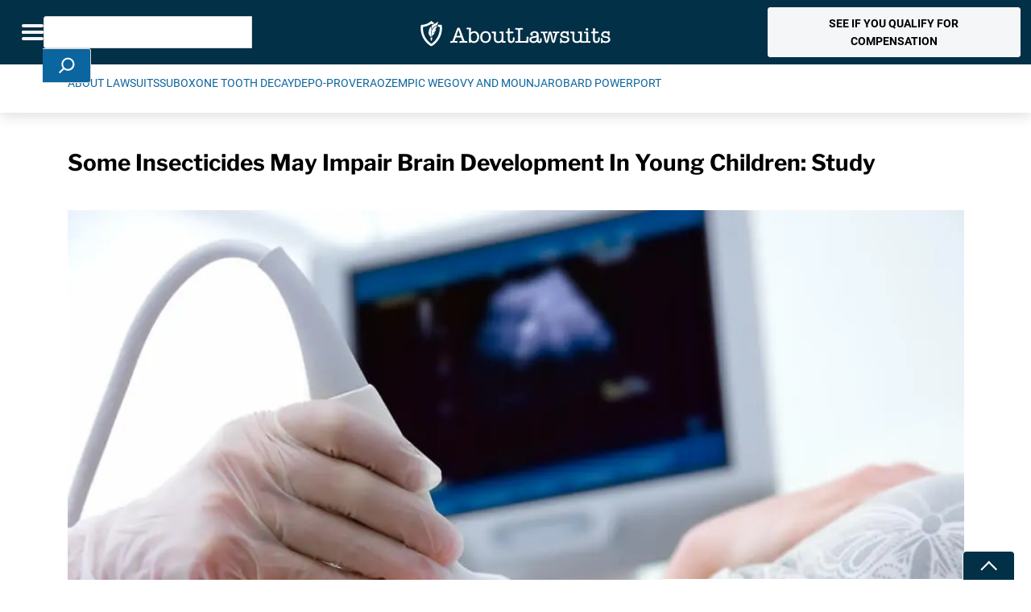

--- FILE ---
content_type: text/html; charset=UTF-8
request_url: https://www.aboutlawsuits.com/child-insecticide-study-84701/
body_size: 44521
content:
<!DOCTYPE html>
<!--[if lt IE 7]>
<html class="no-js lt-ie9 lt-ie8 lt-ie7" lang="en"> <![endif]-->
<!--[if IE 7]>
<html class="no-js lt-ie9 lt-ie8" lang="en"> <![endif]-->
<!--[if IE 8]>
<html class="no-js lt-ie9" lang="en"> <![endif]-->
<!--[if gt IE 8]><!-->
<!--[if lt IE 10]>
<html class="no-js ie-9" lang="en"><![endif]-->
<html class="no-js" lang="en">
<!--<![endif]-->

<head>

	<meta charset="utf-8">
<script type="text/javascript">
/* <![CDATA[ */
var gform;gform||(document.addEventListener("gform_main_scripts_loaded",function(){gform.scriptsLoaded=!0}),document.addEventListener("gform/theme/scripts_loaded",function(){gform.themeScriptsLoaded=!0}),window.addEventListener("DOMContentLoaded",function(){gform.domLoaded=!0}),gform={domLoaded:!1,scriptsLoaded:!1,themeScriptsLoaded:!1,isFormEditor:()=>"function"==typeof InitializeEditor,callIfLoaded:function(o){return!(!gform.domLoaded||!gform.scriptsLoaded||!gform.themeScriptsLoaded&&!gform.isFormEditor()||(gform.isFormEditor()&&console.warn("The use of gform.initializeOnLoaded() is deprecated in the form editor context and will be removed in Gravity Forms 3.1."),o(),0))},initializeOnLoaded:function(o){gform.callIfLoaded(o)||(document.addEventListener("gform_main_scripts_loaded",()=>{gform.scriptsLoaded=!0,gform.callIfLoaded(o)}),document.addEventListener("gform/theme/scripts_loaded",()=>{gform.themeScriptsLoaded=!0,gform.callIfLoaded(o)}),window.addEventListener("DOMContentLoaded",()=>{gform.domLoaded=!0,gform.callIfLoaded(o)}))},hooks:{action:{},filter:{}},addAction:function(o,r,e,t){gform.addHook("action",o,r,e,t)},addFilter:function(o,r,e,t){gform.addHook("filter",o,r,e,t)},doAction:function(o){gform.doHook("action",o,arguments)},applyFilters:function(o){return gform.doHook("filter",o,arguments)},removeAction:function(o,r){gform.removeHook("action",o,r)},removeFilter:function(o,r,e){gform.removeHook("filter",o,r,e)},addHook:function(o,r,e,t,n){null==gform.hooks[o][r]&&(gform.hooks[o][r]=[]);var d=gform.hooks[o][r];null==n&&(n=r+"_"+d.length),gform.hooks[o][r].push({tag:n,callable:e,priority:t=null==t?10:t})},doHook:function(r,o,e){var t;if(e=Array.prototype.slice.call(e,1),null!=gform.hooks[r][o]&&((o=gform.hooks[r][o]).sort(function(o,r){return o.priority-r.priority}),o.forEach(function(o){"function"!=typeof(t=o.callable)&&(t=window[t]),"action"==r?t.apply(null,e):e[0]=t.apply(null,e)})),"filter"==r)return e[0]},removeHook:function(o,r,t,n){var e;null!=gform.hooks[o][r]&&(e=(e=gform.hooks[o][r]).filter(function(o,r,e){return!!(null!=n&&n!=o.tag||null!=t&&t!=o.priority)}),gform.hooks[o][r]=e)}});
/* ]]> */
</script>

	<meta name="viewport" content="width=device-width, initial-scale=1, shrink-to-fit=no">
	<meta http-equiv="X-UA-Compatible" content="IE=edge">
	<meta name="format-detection" content="telephone=no">
	<meta name="IE_RM_OFF" content="true">
		<title>Some Insecticides May Impair Brain Development In Young Children: Study - AboutLawsuits.com</title>

	<link rel="apple-touch-icon" sizes="180x180" href="/apple-touch-icon.png">
	<link rel="icon" type="image/png" sizes="32x32" href="/favicon-32x32.png">
	<link rel="icon" type="image/png" sizes="16x16" href="/favicon-16x16.png">
	<link rel="manifest" href="/site.webmanifest">

	<script data-cfasync="false" data-no-defer="1" data-no-minify="1" data-no-optimize="1">var ewww_webp_supported=!1;function check_webp_feature(A,e){var w;e=void 0!==e?e:function(){},ewww_webp_supported?e(ewww_webp_supported):((w=new Image).onload=function(){ewww_webp_supported=0<w.width&&0<w.height,e&&e(ewww_webp_supported)},w.onerror=function(){e&&e(!1)},w.src="data:image/webp;base64,"+{alpha:"UklGRkoAAABXRUJQVlA4WAoAAAAQAAAAAAAAAAAAQUxQSAwAAAARBxAR/Q9ERP8DAABWUDggGAAAABQBAJ0BKgEAAQAAAP4AAA3AAP7mtQAAAA=="}[A])}check_webp_feature("alpha");</script><script data-cfasync="false" data-no-defer="1" data-no-minify="1" data-no-optimize="1">var Arrive=function(c,w){"use strict";if(c.MutationObserver&&"undefined"!=typeof HTMLElement){var r,a=0,u=(r=HTMLElement.prototype.matches||HTMLElement.prototype.webkitMatchesSelector||HTMLElement.prototype.mozMatchesSelector||HTMLElement.prototype.msMatchesSelector,{matchesSelector:function(e,t){return e instanceof HTMLElement&&r.call(e,t)},addMethod:function(e,t,r){var a=e[t];e[t]=function(){return r.length==arguments.length?r.apply(this,arguments):"function"==typeof a?a.apply(this,arguments):void 0}},callCallbacks:function(e,t){t&&t.options.onceOnly&&1==t.firedElems.length&&(e=[e[0]]);for(var r,a=0;r=e[a];a++)r&&r.callback&&r.callback.call(r.elem,r.elem);t&&t.options.onceOnly&&1==t.firedElems.length&&t.me.unbindEventWithSelectorAndCallback.call(t.target,t.selector,t.callback)},checkChildNodesRecursively:function(e,t,r,a){for(var i,n=0;i=e[n];n++)r(i,t,a)&&a.push({callback:t.callback,elem:i}),0<i.childNodes.length&&u.checkChildNodesRecursively(i.childNodes,t,r,a)},mergeArrays:function(e,t){var r,a={};for(r in e)e.hasOwnProperty(r)&&(a[r]=e[r]);for(r in t)t.hasOwnProperty(r)&&(a[r]=t[r]);return a},toElementsArray:function(e){return e=void 0!==e&&("number"!=typeof e.length||e===c)?[e]:e}}),e=(l.prototype.addEvent=function(e,t,r,a){a={target:e,selector:t,options:r,callback:a,firedElems:[]};return this._beforeAdding&&this._beforeAdding(a),this._eventsBucket.push(a),a},l.prototype.removeEvent=function(e){for(var t,r=this._eventsBucket.length-1;t=this._eventsBucket[r];r--)e(t)&&(this._beforeRemoving&&this._beforeRemoving(t),(t=this._eventsBucket.splice(r,1))&&t.length&&(t[0].callback=null))},l.prototype.beforeAdding=function(e){this._beforeAdding=e},l.prototype.beforeRemoving=function(e){this._beforeRemoving=e},l),t=function(i,n){var o=new e,l=this,s={fireOnAttributesModification:!1};return o.beforeAdding(function(t){var e=t.target;e!==c.document&&e!==c||(e=document.getElementsByTagName("html")[0]);var r=new MutationObserver(function(e){n.call(this,e,t)}),a=i(t.options);r.observe(e,a),t.observer=r,t.me=l}),o.beforeRemoving(function(e){e.observer.disconnect()}),this.bindEvent=function(e,t,r){t=u.mergeArrays(s,t);for(var a=u.toElementsArray(this),i=0;i<a.length;i++)o.addEvent(a[i],e,t,r)},this.unbindEvent=function(){var r=u.toElementsArray(this);o.removeEvent(function(e){for(var t=0;t<r.length;t++)if(this===w||e.target===r[t])return!0;return!1})},this.unbindEventWithSelectorOrCallback=function(r){var a=u.toElementsArray(this),i=r,e="function"==typeof r?function(e){for(var t=0;t<a.length;t++)if((this===w||e.target===a[t])&&e.callback===i)return!0;return!1}:function(e){for(var t=0;t<a.length;t++)if((this===w||e.target===a[t])&&e.selector===r)return!0;return!1};o.removeEvent(e)},this.unbindEventWithSelectorAndCallback=function(r,a){var i=u.toElementsArray(this);o.removeEvent(function(e){for(var t=0;t<i.length;t++)if((this===w||e.target===i[t])&&e.selector===r&&e.callback===a)return!0;return!1})},this},i=new function(){var s={fireOnAttributesModification:!1,onceOnly:!1,existing:!1};function n(e,t,r){return!(!u.matchesSelector(e,t.selector)||(e._id===w&&(e._id=a++),-1!=t.firedElems.indexOf(e._id)))&&(t.firedElems.push(e._id),!0)}var c=(i=new t(function(e){var t={attributes:!1,childList:!0,subtree:!0};return e.fireOnAttributesModification&&(t.attributes=!0),t},function(e,i){e.forEach(function(e){var t=e.addedNodes,r=e.target,a=[];null!==t&&0<t.length?u.checkChildNodesRecursively(t,i,n,a):"attributes"===e.type&&n(r,i)&&a.push({callback:i.callback,elem:r}),u.callCallbacks(a,i)})})).bindEvent;return i.bindEvent=function(e,t,r){t=void 0===r?(r=t,s):u.mergeArrays(s,t);var a=u.toElementsArray(this);if(t.existing){for(var i=[],n=0;n<a.length;n++)for(var o=a[n].querySelectorAll(e),l=0;l<o.length;l++)i.push({callback:r,elem:o[l]});if(t.onceOnly&&i.length)return r.call(i[0].elem,i[0].elem);setTimeout(u.callCallbacks,1,i)}c.call(this,e,t,r)},i},o=new function(){var a={};function i(e,t){return u.matchesSelector(e,t.selector)}var n=(o=new t(function(){return{childList:!0,subtree:!0}},function(e,r){e.forEach(function(e){var t=e.removedNodes,e=[];null!==t&&0<t.length&&u.checkChildNodesRecursively(t,r,i,e),u.callCallbacks(e,r)})})).bindEvent;return o.bindEvent=function(e,t,r){t=void 0===r?(r=t,a):u.mergeArrays(a,t),n.call(this,e,t,r)},o};d(HTMLElement.prototype),d(NodeList.prototype),d(HTMLCollection.prototype),d(HTMLDocument.prototype),d(Window.prototype);var n={};return s(i,n,"unbindAllArrive"),s(o,n,"unbindAllLeave"),n}function l(){this._eventsBucket=[],this._beforeAdding=null,this._beforeRemoving=null}function s(e,t,r){u.addMethod(t,r,e.unbindEvent),u.addMethod(t,r,e.unbindEventWithSelectorOrCallback),u.addMethod(t,r,e.unbindEventWithSelectorAndCallback)}function d(e){e.arrive=i.bindEvent,s(i,e,"unbindArrive"),e.leave=o.bindEvent,s(o,e,"unbindLeave")}}(window,void 0),ewww_webp_supported=!1;function check_webp_feature(e,t){var r;ewww_webp_supported?t(ewww_webp_supported):((r=new Image).onload=function(){ewww_webp_supported=0<r.width&&0<r.height,t(ewww_webp_supported)},r.onerror=function(){t(!1)},r.src="data:image/webp;base64,"+{alpha:"UklGRkoAAABXRUJQVlA4WAoAAAAQAAAAAAAAAAAAQUxQSAwAAAARBxAR/Q9ERP8DAABWUDggGAAAABQBAJ0BKgEAAQAAAP4AAA3AAP7mtQAAAA==",animation:"UklGRlIAAABXRUJQVlA4WAoAAAASAAAAAAAAAAAAQU5JTQYAAAD/////AABBTk1GJgAAAAAAAAAAAAAAAAAAAGQAAABWUDhMDQAAAC8AAAAQBxAREYiI/gcA"}[e])}function ewwwLoadImages(e){if(e){for(var t=document.querySelectorAll(".batch-image img, .image-wrapper a, .ngg-pro-masonry-item a, .ngg-galleria-offscreen-seo-wrapper a"),r=0,a=t.length;r<a;r++)ewwwAttr(t[r],"data-src",t[r].getAttribute("data-webp")),ewwwAttr(t[r],"data-thumbnail",t[r].getAttribute("data-webp-thumbnail"));for(var i=document.querySelectorAll("div.woocommerce-product-gallery__image"),r=0,a=i.length;r<a;r++)ewwwAttr(i[r],"data-thumb",i[r].getAttribute("data-webp-thumb"))}for(var n=document.querySelectorAll("video"),r=0,a=n.length;r<a;r++)ewwwAttr(n[r],"poster",e?n[r].getAttribute("data-poster-webp"):n[r].getAttribute("data-poster-image"));for(var o,l=document.querySelectorAll("img.ewww_webp_lazy_load"),r=0,a=l.length;r<a;r++)e&&(ewwwAttr(l[r],"data-lazy-srcset",l[r].getAttribute("data-lazy-srcset-webp")),ewwwAttr(l[r],"data-srcset",l[r].getAttribute("data-srcset-webp")),ewwwAttr(l[r],"data-lazy-src",l[r].getAttribute("data-lazy-src-webp")),ewwwAttr(l[r],"data-src",l[r].getAttribute("data-src-webp")),ewwwAttr(l[r],"data-orig-file",l[r].getAttribute("data-webp-orig-file")),ewwwAttr(l[r],"data-medium-file",l[r].getAttribute("data-webp-medium-file")),ewwwAttr(l[r],"data-large-file",l[r].getAttribute("data-webp-large-file")),null!=(o=l[r].getAttribute("srcset"))&&!1!==o&&o.includes("R0lGOD")&&ewwwAttr(l[r],"src",l[r].getAttribute("data-lazy-src-webp"))),l[r].className=l[r].className.replace(/\bewww_webp_lazy_load\b/,"");for(var s=document.querySelectorAll(".ewww_webp"),r=0,a=s.length;r<a;r++)e?(ewwwAttr(s[r],"srcset",s[r].getAttribute("data-srcset-webp")),ewwwAttr(s[r],"src",s[r].getAttribute("data-src-webp")),ewwwAttr(s[r],"data-orig-file",s[r].getAttribute("data-webp-orig-file")),ewwwAttr(s[r],"data-medium-file",s[r].getAttribute("data-webp-medium-file")),ewwwAttr(s[r],"data-large-file",s[r].getAttribute("data-webp-large-file")),ewwwAttr(s[r],"data-large_image",s[r].getAttribute("data-webp-large_image")),ewwwAttr(s[r],"data-src",s[r].getAttribute("data-webp-src"))):(ewwwAttr(s[r],"srcset",s[r].getAttribute("data-srcset-img")),ewwwAttr(s[r],"src",s[r].getAttribute("data-src-img"))),s[r].className=s[r].className.replace(/\bewww_webp\b/,"ewww_webp_loaded");window.jQuery&&jQuery.fn.isotope&&jQuery.fn.imagesLoaded&&(jQuery(".fusion-posts-container-infinite").imagesLoaded(function(){jQuery(".fusion-posts-container-infinite").hasClass("isotope")&&jQuery(".fusion-posts-container-infinite").isotope()}),jQuery(".fusion-portfolio:not(.fusion-recent-works) .fusion-portfolio-wrapper").imagesLoaded(function(){jQuery(".fusion-portfolio:not(.fusion-recent-works) .fusion-portfolio-wrapper").isotope()}))}function ewwwWebPInit(e){ewwwLoadImages(e),ewwwNggLoadGalleries(e),document.arrive(".ewww_webp",function(){ewwwLoadImages(e)}),document.arrive(".ewww_webp_lazy_load",function(){ewwwLoadImages(e)}),document.arrive("videos",function(){ewwwLoadImages(e)}),"loading"==document.readyState?document.addEventListener("DOMContentLoaded",ewwwJSONParserInit):("undefined"!=typeof galleries&&ewwwNggParseGalleries(e),ewwwWooParseVariations(e))}function ewwwAttr(e,t,r){null!=r&&!1!==r&&e.setAttribute(t,r)}function ewwwJSONParserInit(){"undefined"!=typeof galleries&&check_webp_feature("alpha",ewwwNggParseGalleries),check_webp_feature("alpha",ewwwWooParseVariations)}function ewwwWooParseVariations(e){if(e)for(var t=document.querySelectorAll("form.variations_form"),r=0,a=t.length;r<a;r++){var i=t[r].getAttribute("data-product_variations"),n=!1;try{for(var o in i=JSON.parse(i))void 0!==i[o]&&void 0!==i[o].image&&(void 0!==i[o].image.src_webp&&(i[o].image.src=i[o].image.src_webp,n=!0),void 0!==i[o].image.srcset_webp&&(i[o].image.srcset=i[o].image.srcset_webp,n=!0),void 0!==i[o].image.full_src_webp&&(i[o].image.full_src=i[o].image.full_src_webp,n=!0),void 0!==i[o].image.gallery_thumbnail_src_webp&&(i[o].image.gallery_thumbnail_src=i[o].image.gallery_thumbnail_src_webp,n=!0),void 0!==i[o].image.thumb_src_webp&&(i[o].image.thumb_src=i[o].image.thumb_src_webp,n=!0));n&&ewwwAttr(t[r],"data-product_variations",JSON.stringify(i))}catch(e){}}}function ewwwNggParseGalleries(e){if(e)for(var t in galleries){var r=galleries[t];galleries[t].images_list=ewwwNggParseImageList(r.images_list)}}function ewwwNggLoadGalleries(e){e&&document.addEventListener("ngg.galleria.themeadded",function(e,t){window.ngg_galleria._create_backup=window.ngg_galleria.create,window.ngg_galleria.create=function(e,t){var r=$(e).data("id");return galleries["gallery_"+r].images_list=ewwwNggParseImageList(galleries["gallery_"+r].images_list),window.ngg_galleria._create_backup(e,t)}})}function ewwwNggParseImageList(e){for(var t in e){var r=e[t];if(void 0!==r["image-webp"]&&(e[t].image=r["image-webp"],delete e[t]["image-webp"]),void 0!==r["thumb-webp"]&&(e[t].thumb=r["thumb-webp"],delete e[t]["thumb-webp"]),void 0!==r.full_image_webp&&(e[t].full_image=r.full_image_webp,delete e[t].full_image_webp),void 0!==r.srcsets)for(var a in r.srcsets)nggSrcset=r.srcsets[a],void 0!==r.srcsets[a+"-webp"]&&(e[t].srcsets[a]=r.srcsets[a+"-webp"],delete e[t].srcsets[a+"-webp"]);if(void 0!==r.full_srcsets)for(var i in r.full_srcsets)nggFSrcset=r.full_srcsets[i],void 0!==r.full_srcsets[i+"-webp"]&&(e[t].full_srcsets[i]=r.full_srcsets[i+"-webp"],delete e[t].full_srcsets[i+"-webp"])}return e}check_webp_feature("alpha",ewwwWebPInit);</script><meta name='robots' content='index, follow, max-image-preview:large, max-snippet:-1, max-video-preview:-1' />
	<style>img:is([sizes="auto" i], [sizes^="auto," i]) { contain-intrinsic-size: 3000px 1500px }</style>
	    <!-- Start VWO Common Smartcode -->
    <script data-cfasync="false" nowprocket data-jetpack-boost="ignore" type='text/javascript'>
        var _vwo_clicks = 10;
    </script>
    <!-- End VWO Common Smartcode -->
        <!-- Start VWO Async SmartCode -->
    <link rel="preconnect" href="https://dev.visualwebsiteoptimizer.com" />
    <script data-cfasync="false" nowprocket data-jetpack-boost="ignore" type='text/javascript' id='vwoCode'>
        /* Fix: wp-rocket (application/ld+json) */
        window._vwo_code || (function () {
            var w=window,
            d=document;
            var account_id=767215,
            version=2.2,
            settings_tolerance=2000,
            library_tolerance=2500,
            use_existing_jquery=false,
            platform='web',
            hide_element='body',
            hide_element_style='opacity:0 !important;filter:alpha(opacity=0) !important;background:none !important';
            /* DO NOT EDIT BELOW THIS LINE */
            if(f=!1,v=d.querySelector('#vwoCode'),cc={},-1<d.URL.indexOf('__vwo_disable__')||w._vwo_code)return;try{var e=JSON.parse(localStorage.getItem('_vwo_'+account_id+'_config'));cc=e&&'object'==typeof e?e:{}}catch(e){}function r(t){try{return decodeURIComponent(t)}catch(e){return t}}var s=function(){var e={combination:[],combinationChoose:[],split:[],exclude:[],uuid:null,consent:null,optOut:null},t=d.cookie||'';if(!t)return e;for(var n,i,o=/(?:^|;\s*)(?:(_vis_opt_exp_(\d+)_combi=([^;]*))|(_vis_opt_exp_(\d+)_combi_choose=([^;]*))|(_vis_opt_exp_(\d+)_split=([^:;]*))|(_vis_opt_exp_(\d+)_exclude=[^;]*)|(_vis_opt_out=([^;]*))|(_vwo_global_opt_out=[^;]*)|(_vwo_uuid=([^;]*))|(_vwo_consent=([^;]*)))/g;null!==(n=o.exec(t));)try{n[1]?e.combination.push({id:n[2],value:r(n[3])}):n[4]?e.combinationChoose.push({id:n[5],value:r(n[6])}):n[7]?e.split.push({id:n[8],value:r(n[9])}):n[10]?e.exclude.push({id:n[11]}):n[12]?e.optOut=r(n[13]):n[14]?e.optOut=!0:n[15]?e.uuid=r(n[16]):n[17]&&(i=r(n[18]),e.consent=i&&3<=i.length?i.substring(0,3):null)}catch(e){}return e}();function i(){var e=function(){if(w.VWO&&Array.isArray(w.VWO))for(var e=0;e<w.VWO.length;e++){var t=w.VWO[e];if(Array.isArray(t)&&('setVisitorId'===t[0]||'setSessionId'===t[0]))return!0}return!1}(),t='a='+account_id+'&u='+encodeURIComponent(w._vis_opt_url||d.URL)+'&vn='+version+'&ph=1'+('undefined'!=typeof platform?'&p='+platform:'')+'&st='+w.performance.now();e||((n=function(){var e,t=[],n={},i=w.VWO&&w.VWO.appliedCampaigns||{};for(e in i){var o=i[e]&&i[e].v;o&&(t.push(e+'-'+o+'-1'),n[e]=!0)}if(s&&s.combination)for(var r=0;r<s.combination.length;r++){var a=s.combination[r];n[a.id]||t.push(a.id+'-'+a.value)}return t.join('|')}())&&(t+='&c='+n),(n=function(){var e=[],t={};if(s&&s.combinationChoose)for(var n=0;n<s.combinationChoose.length;n++){var i=s.combinationChoose[n];e.push(i.id+'-'+i.value),t[i.id]=!0}if(s&&s.split)for(var o=0;o<s.split.length;o++)t[(i=s.split[o]).id]||e.push(i.id+'-'+i.value);return e.join('|')}())&&(t+='&cc='+n),(n=function(){var e={},t=[];if(w.VWO&&Array.isArray(w.VWO))for(var n=0;n<w.VWO.length;n++){var i=w.VWO[n];if(Array.isArray(i)&&'setVariation'===i[0]&&i[1]&&Array.isArray(i[1]))for(var o=0;o<i[1].length;o++){var r,a=i[1][o];a&&'object'==typeof a&&(r=a.e,a=a.v,r&&a&&(e[r]=a))}}for(r in e)t.push(r+'-'+e[r]);return t.join('|')}())&&(t+='&sv='+n)),s&&s.optOut&&(t+='&o='+s.optOut);var n=function(){var e=[],t={};if(s&&s.exclude)for(var n=0;n<s.exclude.length;n++){var i=s.exclude[n];t[i.id]||(e.push(i.id),t[i.id]=!0)}return e.join('|')}();return n&&(t+='&e='+n),s&&s.uuid&&(t+='&id='+s.uuid),s&&s.consent&&(t+='&consent='+s.consent),w.name&&-1<w.name.indexOf('_vis_preview')&&(t+='&pM=true'),w.VWO&&w.VWO.ed&&(t+='&ed='+w.VWO.ed),t}code={nonce:v&&v.nonce,use_existing_jquery:function(){return'undefined'!=typeof use_existing_jquery?use_existing_jquery:void 0},library_tolerance:function(){return'undefined'!=typeof library_tolerance?library_tolerance:void 0},settings_tolerance:function(){return cc.sT||settings_tolerance},hide_element_style:function(){return'{'+(cc.hES||hide_element_style)+'}'},hide_element:function(){return performance.getEntriesByName('first-contentful-paint')[0]?'':'string'==typeof cc.hE?cc.hE:hide_element},getVersion:function(){return version},finish:function(e){var t;f||(f=!0,(t=d.getElementById('_vis_opt_path_hides'))&&t.parentNode.removeChild(t),e&&((new Image).src='https://dev.visualwebsiteoptimizer.com/ee.gif?a='+account_id+e))},finished:function(){return f},addScript:function(e){var t=d.createElement('script');t.type='text/javascript',e.src?t.src=e.src:t.text=e.text,v&&t.setAttribute('nonce',v.nonce),d.getElementsByTagName('head')[0].appendChild(t)},load:function(e,t){t=t||{};var n=new XMLHttpRequest;n.open('GET',e,!0),n.withCredentials=!t.dSC,n.responseType=t.responseType||'text',n.onload=function(){if(t.onloadCb)return t.onloadCb(n,e);200===n.status?_vwo_code.addScript({text:n.responseText}):_vwo_code.finish('&e=loading_failure:'+e)},n.onerror=function(){if(t.onerrorCb)return t.onerrorCb(e);_vwo_code.finish('&e=loading_failure:'+e)},n.send()},init:function(){var e,t=this.settings_tolerance();w._vwo_settings_timer=setTimeout(function(){_vwo_code.finish()},t),'body'!==this.hide_element()?(n=d.createElement('style'),e=(t=this.hide_element())?t+this.hide_element_style():'',t=d.getElementsByTagName('head')[0],n.setAttribute('id','_vis_opt_path_hides'),v&&n.setAttribute('nonce',v.nonce),n.setAttribute('type','text/css'),n.styleSheet?n.styleSheet.cssText=e:n.appendChild(d.createTextNode(e)),t.appendChild(n)):(n=d.getElementsByTagName('head')[0],(e=d.createElement('div')).style.cssText='z-index: 2147483647 !important;position: fixed !important;left: 0 !important;top: 0 !important;width: 100% !important;height: 100% !important;background: white !important;',e.setAttribute('id','_vis_opt_path_hides'),e.classList.add('_vis_hide_layer'),n.parentNode.insertBefore(e,n.nextSibling));var n='https://dev.visualwebsiteoptimizer.com/j.php?'+i();-1!==w.location.search.indexOf('_vwo_xhr')?this.addScript({src:n}):this.load(n+'&x=true',{l:1})}};w._vwo_code=code;code.init();})();
    </script>
    <!-- End VWO Async SmartCode -->
    <script type="application/ld+json">{
  "@context": "https://schema.org",
  "@type": "Organization",
  "name": "About Lawsuits",
  "description": "AboutLawsuits.com - Recalls, Class Action and Product Liability Lawsuit News",
  "logo": {
      "@type": "ImageObject",
      "url": "https://www.aboutlawsuits.com/wp-content/uploads/AL-Logo-Rect-Dark.png"
		},
  "@id": "https://www.aboutlawsuits.com#organization",
  "url": "https://www.aboutlawsuits.com",
  "sameAs": [
    "https://www.facebook.com/AboutLawsuits"
  ] 
}</script>
<!-- Google Tag Manager for WordPress by gtm4wp.com -->
<script data-cfasync="false" data-pagespeed-no-defer>
	var gtm4wp_datalayer_name = "dataLayer";
	var dataLayer = dataLayer || [];
</script>
<!-- End Google Tag Manager for WordPress by gtm4wp.com -->
	<!-- This site is optimized with the Yoast SEO Premium plugin v26.8 (Yoast SEO v26.8) - https://yoast.com/product/yoast-seo-premium-wordpress/ -->
	<meta name="description" content="Some insecticides may inhibit child brain development when exposed in utero, according to the findings of a new study." />
	<link rel="canonical" href="https://www.aboutlawsuits.com/child-insecticide-study-84701/" />
	<meta property="og:locale" content="en_US" />
	<meta property="og:type" content="article" />
	<meta property="og:title" content="Some Insecticides May Impair Brain Development In Young Children: Study" />
	<meta property="og:description" content="Some insecticides may inhibit child brain development when exposed in utero, according to the findings of a new study." />
	<meta property="og:url" content="https://www.aboutlawsuits.com/child-insecticide-study-84701/" />
	<meta property="og:site_name" content="AboutLawsuits.com" />
	<meta property="article:author" content="https://www.facebook.com/AboutLawsuits" />
	<meta property="article:published_time" content="2015-07-17T13:32:44+00:00" />
	<meta property="og:image" content="https://www.aboutlawsuits.com/wp-content/uploads/preg-ultrasound_ss_82853833.jpg" />
	<meta property="og:image:width" content="1000" />
	<meta property="og:image:height" content="667" />
	<meta property="og:image:type" content="image/jpeg" />
	<meta name="author" content="Martha Garcia" />
	<meta name="twitter:card" content="summary_large_image" />
	<meta name="twitter:creator" content="@https://x.com/aboutlawsuits" />
	<script type="application/ld+json" class="yoast-schema-graph">{"@context":"https://schema.org","@graph":[{"@type":"Article","@id":"https://www.aboutlawsuits.com/child-insecticide-study-84701/#article","isPartOf":{"@id":"https://www.aboutlawsuits.com/child-insecticide-study-84701/"},"author":{"name":"Martha Garcia","@id":"https://www.aboutlawsuits.com/#/schema/person/02a72fa278f45c6e3271855fb03f1360"},"headline":"Some Insecticides May Impair Brain Development In Young Children: Study","datePublished":"2015-07-17T13:32:44+00:00","mainEntityOfPage":{"@id":"https://www.aboutlawsuits.com/child-insecticide-study-84701/"},"wordCount":426,"commentCount":0,"image":{"@id":"https://www.aboutlawsuits.com/child-insecticide-study-84701/#primaryimage"},"thumbnailUrl":"https://www.aboutlawsuits.com/wp-content/uploads/preg-ultrasound_ss_82853833.jpg","keywords":["Chemicals","Children","Insecticide"],"inLanguage":"en-US","potentialAction":[{"@type":"CommentAction","name":"Comment","target":["https://www.aboutlawsuits.com/child-insecticide-study-84701/#respond"]}],"copyrightYear":"2015","copyrightHolder":{"@id":"https://www.aboutlawsuits.com/#organization"}},{"@type":"WebPage","@id":"https://www.aboutlawsuits.com/child-insecticide-study-84701/","url":"https://www.aboutlawsuits.com/child-insecticide-study-84701/","name":"Some Insecticides May Impair Brain Development In Young Children: Study - AboutLawsuits.com","isPartOf":{"@id":"https://www.aboutlawsuits.com/#website"},"primaryImageOfPage":{"@id":"https://www.aboutlawsuits.com/child-insecticide-study-84701/#primaryimage"},"image":{"@id":"https://www.aboutlawsuits.com/child-insecticide-study-84701/#primaryimage"},"thumbnailUrl":"https://www.aboutlawsuits.com/wp-content/uploads/preg-ultrasound_ss_82853833.jpg","datePublished":"2015-07-17T13:32:44+00:00","author":{"@id":"https://www.aboutlawsuits.com/#/schema/person/02a72fa278f45c6e3271855fb03f1360"},"description":"Some insecticides may inhibit child brain development when exposed in utero, according to the findings of a new study.","breadcrumb":{"@id":"https://www.aboutlawsuits.com/child-insecticide-study-84701/#breadcrumb"},"inLanguage":"en-US","potentialAction":[{"@type":"ReadAction","target":["https://www.aboutlawsuits.com/child-insecticide-study-84701/"]}]},{"@type":"ImageObject","inLanguage":"en-US","@id":"https://www.aboutlawsuits.com/child-insecticide-study-84701/#primaryimage","url":"https://www.aboutlawsuits.com/wp-content/uploads/preg-ultrasound_ss_82853833.jpg","contentUrl":"https://www.aboutlawsuits.com/wp-content/uploads/preg-ultrasound_ss_82853833.jpg","width":1000,"height":667},{"@type":"BreadcrumbList","@id":"https://www.aboutlawsuits.com/child-insecticide-study-84701/#breadcrumb","itemListElement":[{"@type":"ListItem","position":1,"name":"Home","item":"https://www.aboutlawsuits.com/"},{"@type":"ListItem","position":2,"name":"Some Insecticides May Impair Brain Development In Young Children: Study"}]},{"@type":"WebSite","@id":"https://www.aboutlawsuits.com/#website","url":"https://www.aboutlawsuits.com/","name":"AboutLawsuits.com","description":"News and Information about Personal Injury Lawsuits","potentialAction":[{"@type":"SearchAction","target":{"@type":"EntryPoint","urlTemplate":"https://www.aboutlawsuits.com/?s={search_term_string}"},"query-input":{"@type":"PropertyValueSpecification","valueRequired":true,"valueName":"search_term_string"}}],"inLanguage":"en-US"},{"@type":"Person","@id":"https://www.aboutlawsuits.com/#/schema/person/02a72fa278f45c6e3271855fb03f1360","name":"Martha Garcia","image":{"@type":"ImageObject","inLanguage":"en-US","@id":"https://www.aboutlawsuits.com/#/schema/person/image/","url":"https://secure.gravatar.com/avatar/7aab074a8566e77adacb2868f331bb1461ae516083dbc83d45bffb3d8487509d?s=96&d=mm&r=g","contentUrl":"https://secure.gravatar.com/avatar/7aab074a8566e77adacb2868f331bb1461ae516083dbc83d45bffb3d8487509d?s=96&d=mm&r=g","caption":"Martha Garcia"},"sameAs":["https://www.facebook.com/AboutLawsuits","https://www.linkedin.com/in/mgarcia04/","https://x.com/https://x.com/aboutlawsuits"],"url":"https://www.aboutlawsuits.com/author/martha-garcia/"}]}</script>
	<!-- / Yoast SEO Premium plugin. -->


<link rel='dns-prefetch' href='//cdnjs.cloudflare.com' />
<link rel='dns-prefetch' href='//unpkg.com' />
<link rel='dns-prefetch' href='//fonts.googleapis.com' />
<link rel='dns-prefetch' href='//www.googletagmanager.com' />
<link rel='dns-prefetch' href='//www.google-analytics.com' />
<link rel='dns-prefetch' href='//connect.facebook.net' />
<link rel='dns-prefetch' href='//static.hotjar.com' />
<link rel='dns-prefetch' href='//script.hotjar.com' />
<link rel='dns-prefetch' href='//js.hsforms.net' />
<link rel='dns-prefetch' href='//forms.hsforms.net' />
<link rel='dns-prefetch' href='//track.hsforms.net' />
<link rel='dns-prefetch' href='//geoip.cookieyes.com' />
<link rel='dns-prefetch' href='//api.formhq.net' />
<link rel='dns-prefetch' href='//px.ads.linkedin.com' />

<link rel="alternate" type="application/rss+xml" title="AboutLawsuits.com &raquo; Some Insecticides May Impair Brain Development In Young Children: Study Comments Feed" href="https://www.aboutlawsuits.com/child-insecticide-study-84701/feed/" />
<style id='wp-emoji-styles-inline-css' type='text/css'>

	img.wp-smiley, img.emoji {
		display: inline !important;
		border: none !important;
		box-shadow: none !important;
		height: 1em !important;
		width: 1em !important;
		margin: 0 0.07em !important;
		vertical-align: -0.1em !important;
		background: none !important;
		padding: 0 !important;
	}
</style>
<link rel='stylesheet' id='wp-block-library-css' href='https://www.aboutlawsuits.com/wp-includes/css/dist/block-library/style.min.css?ver=6.8.3' type='text/css' media='all' />
<style id='wp-block-library-inline-css' type='text/css'>
.wp-block-button.bs-primary { background-color: #023047; }
.wp-block-button.bs-primary { background-color: transparent; border-color: #023047; color: #023047; }
.wp-block-button.bs-secondary { background-color: #E7B000; }
.wp-block-button.bs-secondary { background-color: transparent; border-color: #E7B000; color: #E7B000; }
.wp-block-button.bs-success { background-color: #198754; }
.wp-block-button.bs-success { background-color: transparent; border-color: #198754; color: #198754; }
.wp-block-button.bs-info { background-color: #0b659e; }
.wp-block-button.bs-info { background-color: transparent; border-color: #0b659e; color: #0b659e; }
.wp-block-button.bs-warning { background-color: #FFC107; }
.wp-block-button.bs-warning { background-color: transparent; border-color: #FFC107; color: #FFC107; }
.wp-block-button.bs-danger { background-color: #B5121B; }
.wp-block-button.bs-danger { background-color: transparent; border-color: #B5121B; color: #B5121B; }
.wp-block-button.bs-light { background-color: #FFFFFF; }
.wp-block-button.bs-light { background-color: transparent; border-color: #FFFFFF; color: #FFFFFF; }
.wp-block-button.bs-dark { background-color: #212529; }
.wp-block-button.bs-dark { background-color: transparent; border-color: #212529; color: #212529; }
.wp-block-button.bs-btn-link { background-color: transparent; border-color: transparent; color: inherit; }
</style>
<style id='safe-svg-svg-icon-style-inline-css' type='text/css'>
.safe-svg-cover{text-align:center}.safe-svg-cover .safe-svg-inside{display:inline-block;max-width:100%}.safe-svg-cover svg{fill:currentColor;height:100%;max-height:100%;max-width:100%;width:100%}

</style>
<style id='global-styles-inline-css' type='text/css'>
:root{--wp--preset--aspect-ratio--square: 1;--wp--preset--aspect-ratio--4-3: 4/3;--wp--preset--aspect-ratio--3-4: 3/4;--wp--preset--aspect-ratio--3-2: 3/2;--wp--preset--aspect-ratio--2-3: 2/3;--wp--preset--aspect-ratio--16-9: 16/9;--wp--preset--aspect-ratio--9-16: 9/16;--wp--preset--aspect-ratio--2-1: 2:1;--wp--preset--color--black: #000000;--wp--preset--color--cyan-bluish-gray: #abb8c3;--wp--preset--color--white: #ffffff;--wp--preset--color--pale-pink: #f78da7;--wp--preset--color--vivid-red: #cf2e2e;--wp--preset--color--luminous-vivid-orange: #ff6900;--wp--preset--color--luminous-vivid-amber: #fcb900;--wp--preset--color--light-green-cyan: #7bdcb5;--wp--preset--color--vivid-green-cyan: #00d084;--wp--preset--color--pale-cyan-blue: #8ed1fc;--wp--preset--color--vivid-cyan-blue: #0693e3;--wp--preset--color--vivid-purple: #9b51e0;--wp--preset--color--bs-primary: #023047;--wp--preset--color--bs-secondary: #E7B000;--wp--preset--color--bs-success: #198754;--wp--preset--color--bs-info: #0b659e;--wp--preset--color--bs-warning: #FFC107;--wp--preset--color--bs-danger: #B5121B;--wp--preset--color--bs-light: #FFFFFF;--wp--preset--color--bs-dark: #212529;--wp--preset--color--bs-blue: #00457C;--wp--preset--color--bs-indigo: #6610F2;--wp--preset--color--bs-purple: #6F42C1;--wp--preset--color--bs-pink: #D63384;--wp--preset--color--bs-orange: #FD7E14;--wp--preset--color--bs-teal: #20C997;--wp--preset--color--bs-cyan: #0DCAF0;--wp--preset--color--bs-white: #FFF;--wp--preset--color--bs-black: #000;--wp--preset--color--bs-gray-100: #F4F6F7;--wp--preset--color--bs-gray-300: #D9D9D9;--wp--preset--color--bs-gray-500: #A3A3A3;--wp--preset--color--bs-gray-600: #7E7E7E;--wp--preset--color--bs-gray-700: #656565;--wp--preset--color--bs-transparent: transparent;--wp--preset--gradient--vivid-cyan-blue-to-vivid-purple: linear-gradient(135deg,rgba(6,147,227,1) 0%,rgb(155,81,224) 100%);--wp--preset--gradient--light-green-cyan-to-vivid-green-cyan: linear-gradient(135deg,rgb(122,220,180) 0%,rgb(0,208,130) 100%);--wp--preset--gradient--luminous-vivid-amber-to-luminous-vivid-orange: linear-gradient(135deg,rgba(252,185,0,1) 0%,rgba(255,105,0,1) 100%);--wp--preset--gradient--luminous-vivid-orange-to-vivid-red: linear-gradient(135deg,rgba(255,105,0,1) 0%,rgb(207,46,46) 100%);--wp--preset--gradient--very-light-gray-to-cyan-bluish-gray: linear-gradient(135deg,rgb(238,238,238) 0%,rgb(169,184,195) 100%);--wp--preset--gradient--cool-to-warm-spectrum: linear-gradient(135deg,rgb(74,234,220) 0%,rgb(151,120,209) 20%,rgb(207,42,186) 40%,rgb(238,44,130) 60%,rgb(251,105,98) 80%,rgb(254,248,76) 100%);--wp--preset--gradient--blush-light-purple: linear-gradient(135deg,rgb(255,206,236) 0%,rgb(152,150,240) 100%);--wp--preset--gradient--blush-bordeaux: linear-gradient(135deg,rgb(254,205,165) 0%,rgb(254,45,45) 50%,rgb(107,0,62) 100%);--wp--preset--gradient--luminous-dusk: linear-gradient(135deg,rgb(255,203,112) 0%,rgb(199,81,192) 50%,rgb(65,88,208) 100%);--wp--preset--gradient--pale-ocean: linear-gradient(135deg,rgb(255,245,203) 0%,rgb(182,227,212) 50%,rgb(51,167,181) 100%);--wp--preset--gradient--electric-grass: linear-gradient(135deg,rgb(202,248,128) 0%,rgb(113,206,126) 100%);--wp--preset--gradient--midnight: linear-gradient(135deg,rgb(2,3,129) 0%,rgb(40,116,252) 100%);--wp--preset--gradient--gradient-primary-dark: linear-gradient(180deg,#498a2b,#2b5219);--wp--preset--gradient--gradient-secondary-dark: linear-gradient(180deg,#244B59,#0B2934);--wp--preset--font-size--small: 13px;--wp--preset--font-size--medium: clamp(14px, 0.875rem + ((1vw - 3.2px) * 0.6), 20px);--wp--preset--font-size--large: clamp(22.041px, 1.378rem + ((1vw - 3.2px) * 1.396), 36px);--wp--preset--font-size--x-large: clamp(25.014px, 1.563rem + ((1vw - 3.2px) * 1.699), 42px);--wp--preset--font-size--body-small: 14px;--wp--preset--font-size--body-regular: clamp(14px, 0.875rem + ((1vw - 3.2px) * 0.2), 16px);--wp--preset--font-size--body-large: clamp(14px, 0.875rem + ((1vw - 3.2px) * 0.4), 18px);--wp--preset--font-size--lead: clamp(16px, 1rem + ((1vw - 3.2px) * 0.4), 20px);--wp--preset--font-size--h-1: clamp(24px, 1.5rem + ((1vw - 3.2px) * 0.4), 28px);--wp--preset--font-size--h-2: clamp(22px, 1.375rem + ((1vw - 3.2px) * 0.2), 24px);--wp--preset--font-size--h-3: clamp(19px, 1.188rem + ((1vw - 3.2px) * 0.1), 20px);--wp--preset--font-size--h-1-hub-page: clamp(30px, 1.875rem + ((1vw - 3.2px) * 1), 40px);--wp--preset--font-family--heading: "AmericanTypewriter", sans-serif;--wp--preset--spacing--20: 0.44rem;--wp--preset--spacing--30: 0.67rem;--wp--preset--spacing--40: 1rem;--wp--preset--spacing--50: 1.5rem;--wp--preset--spacing--60: 2.25rem;--wp--preset--spacing--70: 3.38rem;--wp--preset--spacing--80: 5.06rem;--wp--preset--shadow--natural: 6px 6px 9px rgba(0, 0, 0, 0.2);--wp--preset--shadow--deep: 12px 12px 50px rgba(0, 0, 0, 0.4);--wp--preset--shadow--sharp: 6px 6px 0px rgba(0, 0, 0, 0.2);--wp--preset--shadow--outlined: 6px 6px 0px -3px rgba(255, 255, 255, 1), 6px 6px rgba(0, 0, 0, 1);--wp--preset--shadow--crisp: 6px 6px 0px rgba(0, 0, 0, 1);--wp--preset--shadow--small: 0px 4px 15px rgba(38, 38, 43, 0.15);--wp--preset--shadow--medium: 0px 4px 15px 5px rgba(38, 38, 43, 0.15);--wp--custom--header-height: 96px;}:root { --wp--style--global--content-size: 100%;--wp--style--global--wide-size: 1320px; }:where(body) { margin: 0; }.wp-site-blocks > .alignleft { float: left; margin-right: 2em; }.wp-site-blocks > .alignright { float: right; margin-left: 2em; }.wp-site-blocks > .aligncenter { justify-content: center; margin-left: auto; margin-right: auto; }:where(.is-layout-flex){gap: 0.5em;}:where(.is-layout-grid){gap: 0.5em;}.is-layout-flow > .alignleft{float: left;margin-inline-start: 0;margin-inline-end: 2em;}.is-layout-flow > .alignright{float: right;margin-inline-start: 2em;margin-inline-end: 0;}.is-layout-flow > .aligncenter{margin-left: auto !important;margin-right: auto !important;}.is-layout-constrained > .alignleft{float: left;margin-inline-start: 0;margin-inline-end: 2em;}.is-layout-constrained > .alignright{float: right;margin-inline-start: 2em;margin-inline-end: 0;}.is-layout-constrained > .aligncenter{margin-left: auto !important;margin-right: auto !important;}.is-layout-constrained > :where(:not(.alignleft):not(.alignright):not(.alignfull)){max-width: var(--wp--style--global--content-size);margin-left: auto !important;margin-right: auto !important;}.is-layout-constrained > .alignwide{max-width: var(--wp--style--global--wide-size);}body .is-layout-flex{display: flex;}.is-layout-flex{flex-wrap: wrap;align-items: center;}.is-layout-flex > :is(*, div){margin: 0;}body .is-layout-grid{display: grid;}.is-layout-grid > :is(*, div){margin: 0;}body{font-family: var(--bs-body-font-family);line-height: 1.45;padding-top: 0px;padding-right: 0px;padding-bottom: 0px;padding-left: 0px;}a:where(:not(.wp-element-button)){text-decoration: underline;}h1{font-family: "LibreFranklin", sans-serif;font-size: clamp(24.034px, 1.502rem + ((1vw - 3.2px) * 1.597), 40px);line-height: 1.175;}h2{font-family: "LibreFranklin", sans-serif;font-size: clamp(15.747px, 0.984rem + ((1vw - 3.2px) * 0.825), 24px);line-height: 1.25;}h3{font-family: "LibreFranklin", sans-serif;font-size: clamp(14px, 0.875rem + ((1vw - 3.2px) * 0.6), 20px);line-height: 1.25;}h4{font-family: "LibreFranklin", sans-serif;font-size: clamp(14px, 0.875rem + ((1vw - 3.2px) * 0.4), 18px);line-height: 1.25;}h5{font-family: "LibreFranklin", sans-serif;font-size: clamp(14px, 0.875rem + ((1vw - 3.2px) * 0.4), 18px);line-height: 1.25;}h6{font-family: "LibreFranklin", sans-serif;font-size: clamp(14px, 0.875rem + ((1vw - 3.2px) * 0.4), 18px);line-height: 1.25;}:root :where(.wp-element-button, .wp-block-button__link){background-color: #32373c;border-width: 0;color: #fff;font-family: inherit;font-size: inherit;line-height: inherit;padding: calc(0.667em + 2px) calc(1.333em + 2px);text-decoration: none;}.has-black-color{color: var(--wp--preset--color--black) !important;}.has-cyan-bluish-gray-color{color: var(--wp--preset--color--cyan-bluish-gray) !important;}.has-white-color{color: var(--wp--preset--color--white) !important;}.has-pale-pink-color{color: var(--wp--preset--color--pale-pink) !important;}.has-vivid-red-color{color: var(--wp--preset--color--vivid-red) !important;}.has-luminous-vivid-orange-color{color: var(--wp--preset--color--luminous-vivid-orange) !important;}.has-luminous-vivid-amber-color{color: var(--wp--preset--color--luminous-vivid-amber) !important;}.has-light-green-cyan-color{color: var(--wp--preset--color--light-green-cyan) !important;}.has-vivid-green-cyan-color{color: var(--wp--preset--color--vivid-green-cyan) !important;}.has-pale-cyan-blue-color{color: var(--wp--preset--color--pale-cyan-blue) !important;}.has-vivid-cyan-blue-color{color: var(--wp--preset--color--vivid-cyan-blue) !important;}.has-vivid-purple-color{color: var(--wp--preset--color--vivid-purple) !important;}.has-bs-primary-color{color: var(--wp--preset--color--bs-primary) !important;}.has-bs-secondary-color{color: var(--wp--preset--color--bs-secondary) !important;}.has-bs-success-color{color: var(--wp--preset--color--bs-success) !important;}.has-bs-info-color{color: var(--wp--preset--color--bs-info) !important;}.has-bs-warning-color{color: var(--wp--preset--color--bs-warning) !important;}.has-bs-danger-color{color: var(--wp--preset--color--bs-danger) !important;}.has-bs-light-color{color: var(--wp--preset--color--bs-light) !important;}.has-bs-dark-color{color: var(--wp--preset--color--bs-dark) !important;}.has-bs-blue-color{color: var(--wp--preset--color--bs-blue) !important;}.has-bs-indigo-color{color: var(--wp--preset--color--bs-indigo) !important;}.has-bs-purple-color{color: var(--wp--preset--color--bs-purple) !important;}.has-bs-pink-color{color: var(--wp--preset--color--bs-pink) !important;}.has-bs-orange-color{color: var(--wp--preset--color--bs-orange) !important;}.has-bs-teal-color{color: var(--wp--preset--color--bs-teal) !important;}.has-bs-cyan-color{color: var(--wp--preset--color--bs-cyan) !important;}.has-bs-white-color{color: var(--wp--preset--color--bs-white) !important;}.has-bs-black-color{color: var(--wp--preset--color--bs-black) !important;}.has-bs-gray-100-color{color: var(--wp--preset--color--bs-gray-100) !important;}.has-bs-gray-300-color{color: var(--wp--preset--color--bs-gray-300) !important;}.has-bs-gray-500-color{color: var(--wp--preset--color--bs-gray-500) !important;}.has-bs-gray-600-color{color: var(--wp--preset--color--bs-gray-600) !important;}.has-bs-gray-700-color{color: var(--wp--preset--color--bs-gray-700) !important;}.has-bs-transparent-color{color: var(--wp--preset--color--bs-transparent) !important;}.has-black-background-color{background-color: var(--wp--preset--color--black) !important;}.has-cyan-bluish-gray-background-color{background-color: var(--wp--preset--color--cyan-bluish-gray) !important;}.has-white-background-color{background-color: var(--wp--preset--color--white) !important;}.has-pale-pink-background-color{background-color: var(--wp--preset--color--pale-pink) !important;}.has-vivid-red-background-color{background-color: var(--wp--preset--color--vivid-red) !important;}.has-luminous-vivid-orange-background-color{background-color: var(--wp--preset--color--luminous-vivid-orange) !important;}.has-luminous-vivid-amber-background-color{background-color: var(--wp--preset--color--luminous-vivid-amber) !important;}.has-light-green-cyan-background-color{background-color: var(--wp--preset--color--light-green-cyan) !important;}.has-vivid-green-cyan-background-color{background-color: var(--wp--preset--color--vivid-green-cyan) !important;}.has-pale-cyan-blue-background-color{background-color: var(--wp--preset--color--pale-cyan-blue) !important;}.has-vivid-cyan-blue-background-color{background-color: var(--wp--preset--color--vivid-cyan-blue) !important;}.has-vivid-purple-background-color{background-color: var(--wp--preset--color--vivid-purple) !important;}.has-bs-primary-background-color{background-color: var(--wp--preset--color--bs-primary) !important;}.has-bs-secondary-background-color{background-color: var(--wp--preset--color--bs-secondary) !important;}.has-bs-success-background-color{background-color: var(--wp--preset--color--bs-success) !important;}.has-bs-info-background-color{background-color: var(--wp--preset--color--bs-info) !important;}.has-bs-warning-background-color{background-color: var(--wp--preset--color--bs-warning) !important;}.has-bs-danger-background-color{background-color: var(--wp--preset--color--bs-danger) !important;}.has-bs-light-background-color{background-color: var(--wp--preset--color--bs-light) !important;}.has-bs-dark-background-color{background-color: var(--wp--preset--color--bs-dark) !important;}.has-bs-blue-background-color{background-color: var(--wp--preset--color--bs-blue) !important;}.has-bs-indigo-background-color{background-color: var(--wp--preset--color--bs-indigo) !important;}.has-bs-purple-background-color{background-color: var(--wp--preset--color--bs-purple) !important;}.has-bs-pink-background-color{background-color: var(--wp--preset--color--bs-pink) !important;}.has-bs-orange-background-color{background-color: var(--wp--preset--color--bs-orange) !important;}.has-bs-teal-background-color{background-color: var(--wp--preset--color--bs-teal) !important;}.has-bs-cyan-background-color{background-color: var(--wp--preset--color--bs-cyan) !important;}.has-bs-white-background-color{background-color: var(--wp--preset--color--bs-white) !important;}.has-bs-black-background-color{background-color: var(--wp--preset--color--bs-black) !important;}.has-bs-gray-100-background-color{background-color: var(--wp--preset--color--bs-gray-100) !important;}.has-bs-gray-300-background-color{background-color: var(--wp--preset--color--bs-gray-300) !important;}.has-bs-gray-500-background-color{background-color: var(--wp--preset--color--bs-gray-500) !important;}.has-bs-gray-600-background-color{background-color: var(--wp--preset--color--bs-gray-600) !important;}.has-bs-gray-700-background-color{background-color: var(--wp--preset--color--bs-gray-700) !important;}.has-bs-transparent-background-color{background-color: var(--wp--preset--color--bs-transparent) !important;}.has-black-border-color{border-color: var(--wp--preset--color--black) !important;}.has-cyan-bluish-gray-border-color{border-color: var(--wp--preset--color--cyan-bluish-gray) !important;}.has-white-border-color{border-color: var(--wp--preset--color--white) !important;}.has-pale-pink-border-color{border-color: var(--wp--preset--color--pale-pink) !important;}.has-vivid-red-border-color{border-color: var(--wp--preset--color--vivid-red) !important;}.has-luminous-vivid-orange-border-color{border-color: var(--wp--preset--color--luminous-vivid-orange) !important;}.has-luminous-vivid-amber-border-color{border-color: var(--wp--preset--color--luminous-vivid-amber) !important;}.has-light-green-cyan-border-color{border-color: var(--wp--preset--color--light-green-cyan) !important;}.has-vivid-green-cyan-border-color{border-color: var(--wp--preset--color--vivid-green-cyan) !important;}.has-pale-cyan-blue-border-color{border-color: var(--wp--preset--color--pale-cyan-blue) !important;}.has-vivid-cyan-blue-border-color{border-color: var(--wp--preset--color--vivid-cyan-blue) !important;}.has-vivid-purple-border-color{border-color: var(--wp--preset--color--vivid-purple) !important;}.has-bs-primary-border-color{border-color: var(--wp--preset--color--bs-primary) !important;}.has-bs-secondary-border-color{border-color: var(--wp--preset--color--bs-secondary) !important;}.has-bs-success-border-color{border-color: var(--wp--preset--color--bs-success) !important;}.has-bs-info-border-color{border-color: var(--wp--preset--color--bs-info) !important;}.has-bs-warning-border-color{border-color: var(--wp--preset--color--bs-warning) !important;}.has-bs-danger-border-color{border-color: var(--wp--preset--color--bs-danger) !important;}.has-bs-light-border-color{border-color: var(--wp--preset--color--bs-light) !important;}.has-bs-dark-border-color{border-color: var(--wp--preset--color--bs-dark) !important;}.has-bs-blue-border-color{border-color: var(--wp--preset--color--bs-blue) !important;}.has-bs-indigo-border-color{border-color: var(--wp--preset--color--bs-indigo) !important;}.has-bs-purple-border-color{border-color: var(--wp--preset--color--bs-purple) !important;}.has-bs-pink-border-color{border-color: var(--wp--preset--color--bs-pink) !important;}.has-bs-orange-border-color{border-color: var(--wp--preset--color--bs-orange) !important;}.has-bs-teal-border-color{border-color: var(--wp--preset--color--bs-teal) !important;}.has-bs-cyan-border-color{border-color: var(--wp--preset--color--bs-cyan) !important;}.has-bs-white-border-color{border-color: var(--wp--preset--color--bs-white) !important;}.has-bs-black-border-color{border-color: var(--wp--preset--color--bs-black) !important;}.has-bs-gray-100-border-color{border-color: var(--wp--preset--color--bs-gray-100) !important;}.has-bs-gray-300-border-color{border-color: var(--wp--preset--color--bs-gray-300) !important;}.has-bs-gray-500-border-color{border-color: var(--wp--preset--color--bs-gray-500) !important;}.has-bs-gray-600-border-color{border-color: var(--wp--preset--color--bs-gray-600) !important;}.has-bs-gray-700-border-color{border-color: var(--wp--preset--color--bs-gray-700) !important;}.has-bs-transparent-border-color{border-color: var(--wp--preset--color--bs-transparent) !important;}.has-vivid-cyan-blue-to-vivid-purple-gradient-background{background: var(--wp--preset--gradient--vivid-cyan-blue-to-vivid-purple) !important;}.has-light-green-cyan-to-vivid-green-cyan-gradient-background{background: var(--wp--preset--gradient--light-green-cyan-to-vivid-green-cyan) !important;}.has-luminous-vivid-amber-to-luminous-vivid-orange-gradient-background{background: var(--wp--preset--gradient--luminous-vivid-amber-to-luminous-vivid-orange) !important;}.has-luminous-vivid-orange-to-vivid-red-gradient-background{background: var(--wp--preset--gradient--luminous-vivid-orange-to-vivid-red) !important;}.has-very-light-gray-to-cyan-bluish-gray-gradient-background{background: var(--wp--preset--gradient--very-light-gray-to-cyan-bluish-gray) !important;}.has-cool-to-warm-spectrum-gradient-background{background: var(--wp--preset--gradient--cool-to-warm-spectrum) !important;}.has-blush-light-purple-gradient-background{background: var(--wp--preset--gradient--blush-light-purple) !important;}.has-blush-bordeaux-gradient-background{background: var(--wp--preset--gradient--blush-bordeaux) !important;}.has-luminous-dusk-gradient-background{background: var(--wp--preset--gradient--luminous-dusk) !important;}.has-pale-ocean-gradient-background{background: var(--wp--preset--gradient--pale-ocean) !important;}.has-electric-grass-gradient-background{background: var(--wp--preset--gradient--electric-grass) !important;}.has-midnight-gradient-background{background: var(--wp--preset--gradient--midnight) !important;}.has-gradient-primary-dark-gradient-background{background: var(--wp--preset--gradient--gradient-primary-dark) !important;}.has-gradient-secondary-dark-gradient-background{background: var(--wp--preset--gradient--gradient-secondary-dark) !important;}.has-small-font-size{font-size: var(--wp--preset--font-size--small) !important;}.has-medium-font-size{font-size: var(--wp--preset--font-size--medium) !important;}.has-large-font-size{font-size: var(--wp--preset--font-size--large) !important;}.has-x-large-font-size{font-size: var(--wp--preset--font-size--x-large) !important;}.has-body-small-font-size{font-size: var(--wp--preset--font-size--body-small) !important;}.has-body-regular-font-size{font-size: var(--wp--preset--font-size--body-regular) !important;}.has-body-large-font-size{font-size: var(--wp--preset--font-size--body-large) !important;}.has-lead-font-size{font-size: var(--wp--preset--font-size--lead) !important;}.has-h-1-font-size{font-size: var(--wp--preset--font-size--h-1) !important;}.has-h-2-font-size{font-size: var(--wp--preset--font-size--h-2) !important;}.has-h-3-font-size{font-size: var(--wp--preset--font-size--h-3) !important;}.has-h-1-hub-page-font-size{font-size: var(--wp--preset--font-size--h-1-hub-page) !important;}.has-heading-font-family{font-family: var(--wp--preset--font-family--heading) !important;}
:where(.wp-block-post-template.is-layout-flex){gap: 1.25em;}:where(.wp-block-post-template.is-layout-grid){gap: 1.25em;}
:where(.wp-block-columns.is-layout-flex){gap: 2em;}:where(.wp-block-columns.is-layout-grid){gap: 2em;}
:root :where(.wp-block-pullquote){font-size: clamp(0.984em, 0.984rem + ((1vw - 0.2em) * 0.826), 1.5em);line-height: 1.6;}
</style>
<link rel='stylesheet' id='wmx-schema-css' href='https://www.aboutlawsuits.com/wp-content/plugins/wmx-schema/public/css/wmx-schema-public.css?ver=2.0.6' type='text/css' media='all' />
<link rel='stylesheet' id='searchwp-forms-css' href='https://www.aboutlawsuits.com/wp-content/plugins/searchwp-live-ajax-search/assets/styles/frontend/search-forms.min.css?ver=1.8.7' type='text/css' media='all' />
<link rel='stylesheet' id='searchwp-live-search-css' href='https://www.aboutlawsuits.com/wp-content/plugins/searchwp-live-ajax-search/assets/styles/style.min.css?ver=1.8.7' type='text/css' media='all' />
<style id='searchwp-live-search-inline-css' type='text/css'>
.searchwp-live-search-result .searchwp-live-search-result--title a {
  font-size: 16px;
}
.searchwp-live-search-result .searchwp-live-search-result--price {
  font-size: 14px;
}
.searchwp-live-search-result .searchwp-live-search-result--add-to-cart .button {
  font-size: 14px;
}

</style>
<link rel='stylesheet' id='lvl-base-styles-css' href='https://www.aboutlawsuits.com/wp-content/themes/lvl-framework/dist/css/app.min.css?v=1751046462' type='text/css' media='all' />
<link rel='stylesheet' id='lvl-child-styles-css' href='https://www.aboutlawsuits.com/wp-content/themes/lvl-framework-child/dist/css/app.min.css?v=1751046462' type='text/css' media='all' />
<link rel='stylesheet' id='lvl-blocks-styles-css' href='https://www.aboutlawsuits.com/wp-content/themes/lvl-framework-child/dist/css/blocks.min.css?v=20260123' type='text/css' media='all' />
<link data-minify="1" rel='stylesheet' id='lvl-fonts-css' href='https://www.aboutlawsuits.com/wp-content/cache/min/1/wp-content/themes/lvl-framework-child/dist/css/fonts.min.css?ver=1761071064' type='text/css' media='all' />
<link rel='stylesheet' id='lvl-wp-css' href='https://www.aboutlawsuits.com/wp-content/themes/lvl-framework/dist/css/wp.min.css?v=1751046464' type='text/css' media='all' />
<link rel='stylesheet' id='lvl-bootstrap-css' href='https://www.aboutlawsuits.com/wp-content/themes/lvl-framework-child/dist/css/bootstrap.min.css?v=1751046463' type='text/css' media='all' />
<link rel='stylesheet' id='lvl-frontend-css' href='https://www.aboutlawsuits.com/wp-content/themes/lvl-framework/dist/css/frontend.min.css?v=1751046463' type='text/css' media='all' />
<link rel='stylesheet' id='lvl-swiper-css' href='https://www.aboutlawsuits.com/wp-content/themes/lvl-framework/dist/css/swiper.min.css?v=1751046463' type='text/css' media='all' />
<link data-minify="1" rel='stylesheet' id='lvl-leaflet-css-css' href='https://www.aboutlawsuits.com/wp-content/cache/min/1/leaflet@1.7.1/dist/leaflet.css?ver=1761071064' type='text/css' media='all' />
<script data-minify="1" type="text/javascript" src="https://www.aboutlawsuits.com/wp-content/cache/min/1/ajax/libs/jquery/3.6.1/jquery.min.js?ver=1761071065" id="jquery-js"></script>
<script type="text/javascript" src="https://www.aboutlawsuits.com/wp-content/plugins/wmx-schema/public/js/wmx-schema-public.js?ver=2.0.6" id="wmx-schema-js"></script>
<script type="text/javascript" src="https://www.aboutlawsuits.com/wp-content/themes/lvl-framework-child/dist/js/bootstrap.min.js?v=1751046433" id="lvl-bootstrap-js"></script>
<script type="text/javascript" id="lvl-main-scripts-js-extra">
/* <![CDATA[ */
var app_localized = {"themePath":"https:\/\/www.aboutlawsuits.com\/wp-content\/themes\/lvl-framework","ajax_url":"https:\/\/www.aboutlawsuits.com\/wp-admin\/admin-ajax.php","check":"87db2c518a","namespace":"lvl"};
/* ]]> */
</script>
<script type="text/javascript" src="https://www.aboutlawsuits.com/wp-content/themes/lvl-framework/dist/js/app.min.js?v=1751046432" id="lvl-main-scripts-js"></script>
<link rel="https://api.w.org/" href="https://www.aboutlawsuits.com/wp-json/" /><link rel="alternate" title="JSON" type="application/json" href="https://www.aboutlawsuits.com/wp-json/wp/v2/posts/28995" /><link rel="EditURI" type="application/rsd+xml" title="RSD" href="https://www.aboutlawsuits.com/xmlrpc.php?rsd" />
<link rel='shortlink' href='https://www.aboutlawsuits.com/?p=28995' />
<link rel="alternate" title="oEmbed (JSON)" type="application/json+oembed" href="https://www.aboutlawsuits.com/wp-json/oembed/1.0/embed?url=https%3A%2F%2Fwww.aboutlawsuits.com%2Fchild-insecticide-study-84701%2F" />
<link rel="alternate" title="oEmbed (XML)" type="text/xml+oembed" href="https://www.aboutlawsuits.com/wp-json/oembed/1.0/embed?url=https%3A%2F%2Fwww.aboutlawsuits.com%2Fchild-insecticide-study-84701%2F&#038;format=xml" />

<!-- Google Tag Manager for WordPress by gtm4wp.com -->
<!-- GTM Container placement set to automatic -->
<script data-cfasync="false" data-pagespeed-no-defer>
	var dataLayer_content = {"pagePostType":"post","pagePostType2":"single-post","pageAttributes":["chemicals","children","insecticide"],"pagePostAuthor":"Martha Garcia"};
	dataLayer.push( dataLayer_content );
</script>
<script data-cfasync="false" data-pagespeed-no-defer>
(function(w,d,s,l,i){w[l]=w[l]||[];w[l].push({'gtm.start':
new Date().getTime(),event:'gtm.js'});var f=d.getElementsByTagName(s)[0],
j=d.createElement(s),dl=l!='dataLayer'?'&l='+l:'';j.async=true;j.src=
'//www.googletagmanager.com/gtm.js?id='+i+dl;f.parentNode.insertBefore(j,f);
})(window,document,'script','dataLayer','GTM-W5G2FF6');
</script>
<!-- End Google Tag Manager for WordPress by gtm4wp.com --><link rel="preconnect" href="https://fonts.googleapis.com">					<script>
              document.addEventListener('DOMContentLoaded', function () {
                  jQuery(document).ready(function ($) {
                      function throttle(func, limit) {
                          let lastFunc;
                          let lastRan;
                          return function () {
                              const context = this;
                              const args = arguments;
                              if (!lastRan) {
                                  func.apply(context, args);
                                  lastRan = Date.now();
                              } else {
                                  clearTimeout(lastFunc);
                                  lastFunc = setTimeout(function () {
                                      if ((Date.now() - lastRan) >= limit) {
                                          func.apply(context, args);
                                          lastRan = Date.now();
                                      }
                                  }, limit - (Date.now() - lastRan));
                              }
                          };
                      }


                      function initializeFormSlidein() {
                          const formSlideinPreForm = document.getElementById('formSlideinPreForm');
                          if (!formSlideinPreForm) return;

                          let subscriptionField = document.getElementById(formSlideinPreForm.getAttribute('data-subscriptions'));

                          let checkedValues = $('#formSlideinPreForm input[type="checkbox"]:checked').map(function () {
                              return this.value;
                          }).get().join(', ');

                          if (checkedValues === '') checkedValues = 'subscriptions';

                          if (!subscriptionField) {
                              subscriptionField = $('#formSlidein .gform_wrapper form input[value="subscriptions"]');
                              if (subscriptionField) formSlideinPreForm.setAttribute('data-subscriptions', subscriptionField.attr('id'));
                          }

                          if (!subscriptionField) return;

                          subscriptionField.value = checkedValues;

                          // Function to update subscription field and UI state
                          function updateSubscriptionField() {
                              let updatedValues = $('#formSlideinPreForm input[type="checkbox"]:checked').map(function () {
                                  return this.value;
                              }).get().join(', ');

                              $(subscriptionField).val(updatedValues);

                              if (updatedValues === '') {
                                  $('#formSlidein form [type="submit"]').prop('disabled', true);
                                  $('#formSlideinPreForm .preform-message').css('height', 'auto');
                              } else {
                                  $('#formSlidein form [type="submit"]').prop('disabled', false);
                                  $('#formSlideinPreForm .preform-message').css('height', '0');
                              }
                          }

                          // Set initial state on page load
                          updateSubscriptionField();

                          // Update on checkbox change
                          $('#formSlideinPreForm input[type="checkbox"]').on('change', function () {
                              updateSubscriptionField();
                          });

                          $(document).on('gform_confirmation_loaded', function () {
                              $('#formSlideinPreForm').remove();
                          });
                      }

                      jQuery(document).on('gform_post_render', function (event, form_id, current_page) {
                          initializeFormSlidein();
                      });

                      initializeFormSlidein();

                      if (document.cookie.indexOf('formSlideinClosed=remove') >= 0) {
                          $('#formSlidein').remove();
                          return;
                      }

                      let modalContentHeight = $('#formSlidein .slidein-content').height() + 60;

                      if (document.cookie.indexOf('formSlideinClosed=true') === -1) {
                          const triggerElements = [".block--target-topic-pattern-display",".block--remote-form","#form-embed"];

                          // add defaults to triggerElements
                          triggerElements.push('#2stepform');
                          triggerElements.push('.signup-container');
                          triggerElements.push('.post-default-cta--wrapper');
                          triggerElements.push('.home #gform_wrapper_4');

                          // Cache the elements
                          const cachedElements = triggerElements.map(selector => $(selector)).filter($el => $el.length > 0);
                          // Replace the observer implementation with this:
                          const observer = new MutationObserver(function (mutations, obs) {
                              const scrollTop = $(window).scrollTop();
                              const documentHeight = $(document).height();
                              const displayAtHeight = documentHeight * 0.5;

                              // Check if already triggered to avoid unnecessary checks
                              if ($('#formSlidein').attr('data-slidein-triggered') === 'true') {
                                  obs.disconnect();
                                  return;
                              }

                              // Check trigger elements
                              for (let i = 0; i < cachedElements.length; i++) {
                                  const $el = cachedElements[i];
                                  if ($el.length === 0) continue;
                                  if (scrollTop > $el.offset().top + $el.height()) {
                                      toggleModal(true);
                                      // console.log('Triggered by element');
                                      obs.disconnect();
                                      return;
                                  }
                              }

                              // Check scroll position
                              if (scrollTop > displayAtHeight) {
                                  toggleModal(true);
                                  // console.log('Triggered by scroll position');
                                  obs.disconnect();
                              }
                          });

                          // Make sure document.documentElement exists before observing it
                          if (document.documentElement) {
                              observer.observe(document.documentElement, {
                                  childList: true,
                                  subtree: true
                              });
                          } else {
                              console.error('document.documentElement not found');
                          }

                          $(window).on('scroll', throttle(function() {
                              // Check if already triggered
                              if ($('#formSlidein').attr('data-slidein-triggered') !== 'true') {
                                  const scrollTop = $(window).scrollTop();
                                  const documentHeight = $(document).height();
                                  const displayAtHeight = documentHeight * 0.5;

                                  // console.log('Scroll: scrollTop=' + scrollTop + ', displayAtHeight=' + displayAtHeight);

                                  // Check trigger elements on scroll
                                  for (let i = 0; i < cachedElements.length; i++) {
                                      const $el = cachedElements[i];
                                      if ($el.length === 0) continue;
                                      if (scrollTop > $el.offset().top + $el.height()) {
                                          toggleModal(true);
                                          return;
                                      }
                                  }

                                  if (scrollTop > displayAtHeight) {
                                      toggleModal(true);
                                  }
                              }
                          }, 200));
                      }

                      $('.slidein-open').click(function () {
                          toggleModal();
                      });

                      try {
                          let altFormIds = [];
                          altFormIds.forEach(function (formIdAlt) {
                              if ($('#gform_fields_' + formIdAlt + ' input[type="email"]').length > 0) {
                                  $('#gform_fields_' + formIdAlt + ' input[type="email"]').on('input', function () {
                                      $('#formSlidein form input[type="email"]').val($(this).val());
                                  });
                              }

                              $(document).on('gform_confirmation_loaded', function (event, formId) {
                                  if (formId === formIdAlt) {
                                      toggleModal();
                                      $('#formSlidein form input[type="email"]').focus();
                                  }
                              });
                          });
                      } catch (e) {
                          console.error(e);
                      }

                      let slideinDialog = $('#formSlidein .slidein-dialog')[0];
                      if (slideinDialog) {
                          let observer = new MutationObserver(function (mutations) {
                              mutations.forEach(function (mutation) {
                                  if ($('#formSlidein').attr('data-slidein-triggered') !== 'true') return;
                                  modalContentHeight = $('#formSlidein .slidein-content').height() + 60;
                                  $('#formSlidein .slidein-dialog').css('height', modalContentHeight + 'px');
                              });
                          });

                          observer.observe(slideinDialog, {subtree: true, childList: true});
                      }

                      function toggleModal(trigger = false) {
                          $('#formSlidein').toggleClass('show');

                          if (!$('#formSlidein').hasClass('show')) {
                              document.cookie = 'formSlideinClosed=true; path=/';
                          }

                          if ($('#formSlidein .slidein-dialog').height() > 0 && !trigger) {
                              $('#formSlidein .slidein-dialog').css('height', '-60');
                              $('#formSlidein').attr('aria-hidden', 'true');

                              try {
                                  dataLayer.push({'event': 'ui.slide_in_show'});
                              } catch (e) {
                                  // console.debug(e);
                              }
                          } else {
                              $('#formSlidein .slidein-dialog').css('height', modalContentHeight + 'px');
                              $('#formSlidein').attr('aria-hidden', 'false');
                              $('#formSlidein').attr('data-slidein-triggered', 'true');

                              try {
                                  dataLayer.push({'event': 'ui.slide_in_close'});
                              } catch (e) {
                                  // console.debug(e);
                              }
                          }
                      }
                  });
              });
					</script>
					<script type="application/ld+json">{"@context":"https:\/\/schema.org","@type":"NewsArticle","headline":"Some Insecticides May Impair Brain Development In Young Children: Study","description":"Some insecticides may inhibit child brain development when exposed in utero, according to the findings of a new study.","datePublished":"2015-07-17","dateModified":"2015-07-17","author":{"@type":"Person","name":"Martha Garcia"},"publisher":{"@type":"Organization","name":"AboutLawsuits.com","logo":{"@type":"ImageObject","url":"https:\/\/www.aboutlawsuits.com\/wp-content\/themes\/lvl-framework-child\/schema-logo.png","width":200,"height":200}},"mainEntityOfPage":{"@type":"WebPage","@id":"https:\/\/www.aboutlawsuits.com\/child-insecticide-study-84701\/"},"image":{"@type":"ImageObject"}}</script><meta name="generator" content="WP Rocket 3.20.3" data-wpr-features="wpr_minify_js wpr_minify_css wpr_preload_links wpr_desktop" /></head>

<body data-bs-theme="light" class="wp-singular post-template-default single single-post postid-28995 single-format-standard wp-theme-lvl-framework wp-child-theme-lvl-framework-child default-nav">
	<a tabindex="1" href="#skipNav" class="z-9999 visually-hidden-focusable px-3 py-2 btn btn-primary position-absolute">Skip Navigation</a>
	<!--	<div class="site-wrapper">-->
	<header id="header" class=""  data-bs-theme="dark">
		<div id="navbar" class="nav-wrapper">
						<nav class="main-nav-wrapper navbar border-bottom border-white border-4" aria-label="Main Navigation">
				<div class="nav-container container-fluid d-flex justify-content-end py-2">
					<div class="nav-wrapper col-auto col-md-3 d-flex align-items-center gap-4">
						<button id="hamburger" type="button" class="main-toggle navbar-toggler collapsed position-relative shadow-none" data-bs-toggle="offcanvas" data-bs-target="#mainNavDropdown" aria-controls="mainNavDropdown" aria-label="Toggle navigation">
							<span class="cheese visually-hidden">Toggle navigation</span>
							<span class="meat"></span>
							<span class="meat"></span>
							<span class="meat"></span>
						</button>

													<div class="search-wrapper d-none d-lg-block flex-fill">
								<form role="search" method="get" action="https://www.aboutlawsuits.com/" data-component="core:search" data-bs-theme="" class="wp-block-search__button-inside wp-block-search__icon-button wp-block-search"    ><label class="wp-block-search__label screen-reader-text" for="wp-block-search__input-1" >Search</label><div data-bs-theme="light" class="wp-block-search__inside-wrapper input-group p-0 " ><input  class="wp-block-search__input py-md-3 form-control" id="wp-block-search__input-1" placeholder="" value="" type="search" name="s" data-rlvlive="true" data-rlvparentel="#rlvlive" data-rlvconfig="default" required /><button aria-label="Search" class="wp-block-search__button btn btn-info has-icon" type="submit" ><svg class="search-icon" viewBox="0 0 24 24" width="24" height="24">
					<path d="M13 5c-3.3 0-6 2.7-6 6 0 1.4.5 2.7 1.3 3.7l-3.8 3.8 1.1 1.1 3.8-3.8c1 .8 2.3 1.3 3.7 1.3 3.3 0 6-2.7 6-6S16.3 5 13 5zm0 10.5c-2.5 0-4.5-2-4.5-4.5s2-4.5 4.5-4.5 4.5 2 4.5 4.5-2 4.5-4.5 4.5z"></path>
				</svg></button></div></form>							</div>
											</div>
					<div class="brand-wrapper justify-content-center col">
						<a class="navbar-brand me-0" href="https://www.aboutlawsuits.com" title="AboutLawsuits.com">
							<img width="971" height="133" src="https://www.aboutlawsuits.com/wp-content/uploads/aboutlawsuits-logo.svg" class="attachment-full size-full" alt="" decoding="async" fetchpriority="high" />
							
						</a>
					</div>
					<div class="d-none d-md-block col-3">
						<div id="block-8" class="widget widget_block">
<div data-bs-theme="" class="wp-block-buttons is-content-justification-right is-layout-flex wp-container-core-buttons-is-layout-765c4724 wp-block-buttons-is-layout-flex">
<div data-bs-theme="" data-linkToRemoteForm="1" class="wp-block-button has-custom-font-size is-style-bs-light has-body-small-font-size" id="nav-cta" style="text-transform:uppercase"><a class=" --wp-element-button btn btn-light has-body-small-font-size" data-component="core:button"  href="#contact"><strong>See if you qualify for compensation</strong></a></div>
</div>
</div>					</div>
											<div class="d-block d-md-none col-auto">
							<button class="btn btn-link p-0" type="button" data-bs-toggle="collapse" data-bs-target="#mobileSearchCollapse" aria-expanded="false" aria-controls="mobileSearchCollapse" aria-label="Toggle search">
								<svg class="search-icon" viewBox="0 0 24 24" width="36" height="36" fill="white">
									<path d="M13 5c-3.3 0-6 2.7-6 6 0 1.4.5 2.7 1.3 3.7l-3.8 3.8 1.1 1.1 3.8-3.8c1 .8 2.3 1.3 3.7 1.3 3.3 0 6-2.7 6-6S16.3 5 13 5zm0 10.5c-2.5 0-4.5-2-4.5-4.5s2-4.5 4.5-4.5 4.5 2 4.5 4.5-2 4.5-4.5 4.5z"></path>
								</svg>
								<span class="visually-hidden">Toggle search</span>
							</button>
							<div class="position-absolute top-100 w-100 bg-white collapse" id="mobileSearchCollapse">
								<form role="search" method="get" action="https://www.aboutlawsuits.com/" data-component="core:search" data-bs-theme="" class="wp-block-search__button-inside wp-block-search__icon-button wp-block-search"    ><label class="wp-block-search__label screen-reader-text" for="wp-block-search__input-2" >Search</label><div data-bs-theme="light" class="wp-block-search__inside-wrapper input-group p-0 " ><input  class="wp-block-search__input py-md-3 form-control" id="wp-block-search__input-2" placeholder="" value="" type="search" name="s" data-rlvlive="true" data-rlvparentel="#rlvlive" data-rlvconfig="default" required /><button aria-label="Search" class="wp-block-search__button btn btn-info has-icon" type="submit" ><svg class="search-icon" viewBox="0 0 24 24" width="24" height="24">
					<path d="M13 5c-3.3 0-6 2.7-6 6 0 1.4.5 2.7 1.3 3.7l-3.8 3.8 1.1 1.1 3.8-3.8c1 .8 2.3 1.3 3.7 1.3 3.3 0 6-2.7 6-6S16.3 5 13 5zm0 10.5c-2.5 0-4.5-2-4.5-4.5s2-4.5 4.5-4.5 4.5 2 4.5 4.5-2 4.5-4.5 4.5z"></path>
				</svg></button></div></form>							</div>
						</div>
								</nav>
		</div>
		<div class="main-nav" data-bs-theme="light">
			<div class="offcanvas offcanvas-start" id="mainNavDropdown" tabindex="-1" aria-labelledby="offcanvasNavbarLabel">
				<div class="offcanvas-header bg-primary" data-bs-theme="dark">
					<h5 class="offcanvas-title" id="offcanvasNavbarLabel">Navigation</h5>
					<button type="button" class="btn-close" data-bs-dismiss="offcanvas" aria-label="Close"></button>
				</div>
								<div class="offcanvas-body p-0">
					<ul id="main-menu" class="navbar-nav ms-auto me-lg-0 gap-lg-2 mega-menu--wrapper"><li id="menu-item-67750" class="is-expanded menu-item menu-item-type-custom menu-item-object-custom nav-item mm-dropdown dropdown dropdown-center mega-menu"><a href="#" class="nav-link dropdown-toggle" id="navbarDropdown67750">More Related Stories</a><button title="Dropdown Toggle" class="dropdown-toggle-btn btn btn-link collapsed" data-bs-toggle="collapse" data-bs-target="#menu-6973c70befb73" aria-expanded="false" aria-controls="menu-6973c70befb73"><span class="visually-hidden">Toggle more. </span><svg xmlns="http://www.w3.org/2000/svg" width="16" height="16" fill="currentColor" aria-hidden="true" class="dropdown-icon bi bi-chevron-down" viewBox="0 0 16 16"><path fill-rule="evenodd" d="M1.646 4.646a.5.5 0 0 1 .708 0L8 10.293l5.646-5.647a.5.5 0 0 1 .708.708l-6 6a.5.5 0 0 1-.708 0l-6-6a.5.5 0 0 1 0-.708"/></svg></button><div id="menu-6973c70befb73" class="mega-menu-wrapper dropdown-menu collapse depth_0"><ul data-bs-theme="light" class="dropdown-content"><li id="block-9" class="mega-menu-item">			<div  id="lvl-6973c70bf02f8" data-component="lvl:related-stories" data-bs-theme="" class="block block--related-stories " style="padding-right:var(--wp--preset--spacing--40);padding-left:var(--wp--preset--spacing--40);" data-post-id="28995" data-lvl-hide="true" >
						<div class="card-wrapper small pt-3 pb-3 border-bottom" data-lvl-stretch-link="false">
			<article id="post-listing-95389" data-bs-theme="light" class="card d-flex flex-column w-100">
				<div class="card-upper d-flex gap-3 align-items-center">
										<div>
						<h4 class="post-listing-title mb-0" id="title-95389">
							<a href="https://www.aboutlawsuits.com/depo-provera-lawsuit/proposed-depo-provera-lawsuit-schedule-first-trial-dec-2026/">
								Proposed Depo-Provera Lawsuit Schedule Calls for First Trial in Dec. 2026							</a>
						</h4>
						
						<div class="wrapper p-- d-flex flex-column flex-fill--">
													</div>
											</div>
				</div>
			</article>
		</div>

				<div class="card-wrapper small pt-3 pb-3 border-bottom" data-lvl-stretch-link="false">
			<article id="post-listing-95158" data-bs-theme="light" class="card d-flex flex-column w-100">
				<div class="card-upper d-flex gap-3 align-items-center">
										<div>
						<h4 class="post-listing-title mb-0" id="title-95158">
							<a href="https://www.aboutlawsuits.com/linx-reflux-lawsuit/linx-reflux-management-system-lawsuit-implant-failed-surgical-removal/">
								LINX Reflux Management System Lawsuit Alleges Implant Failed, Requiring Surgical Removal							</a>
						</h4>
						
						<div class="wrapper p-- d-flex flex-column flex-fill--">
													</div>
											</div>
				</div>
			</article>
		</div>

				<div class="card-wrapper small pt-3" data-lvl-stretch-link="false">
			<article id="post-listing-94553" data-bs-theme="light" class="card d-flex flex-column w-100">
				<div class="card-upper d-flex gap-3 align-items-center">
										<div>
						<h4 class="post-listing-title mb-0" id="title-94553">
							<a href="https://www.aboutlawsuits.com/honda-class-action-lawsuit-recall-engine-defect/">
								Honda Class Action Lawsuit Claims Recall Did Not Fully Address Engine Defect							</a>
						</h4>
						
						<div class="wrapper p-- d-flex flex-column flex-fill--">
													</div>
											</div>
				</div>
			</article>
		</div>

					</div>
		</li></ul></div></li>
<li id="menu-item-67751" class="is-expanded menu-item menu-item-type-custom menu-item-object-custom nav-item mm-dropdown dropdown dropdown-center mega-menu"><a href="#" class="nav-link dropdown-toggle" id="navbarDropdown67751">Featured Lawsuits</a><button title="Dropdown Toggle" class="dropdown-toggle-btn btn btn-link collapsed" data-bs-toggle="collapse" data-bs-target="#menu-6973c70bf236f" aria-expanded="false" aria-controls="menu-6973c70bf236f"><span class="visually-hidden">Toggle more. </span><svg xmlns="http://www.w3.org/2000/svg" width="16" height="16" fill="currentColor" aria-hidden="true" class="dropdown-icon bi bi-chevron-down" viewBox="0 0 16 16"><path fill-rule="evenodd" d="M1.646 4.646a.5.5 0 0 1 .708 0L8 10.293l5.646-5.647a.5.5 0 0 1 .708.708l-6 6a.5.5 0 0 1-.708 0l-6-6a.5.5 0 0 1 0-.708"/></svg></button><div id="menu-6973c70bf236f" class="mega-menu-wrapper dropdown-menu collapse depth_0"><ul data-bs-theme="light" class="dropdown-content"><li id="block-7" class="mega-menu-item">			<div  id="lvl-6973c70bf2801" data-component="lvl:featured-lawsuits" data-bs-theme="" class="block block--featured-lawsuits " style="padding-right:var(--wp--preset--spacing--40);padding-left:var(--wp--preset--spacing--40);" data-post-id="28995" >
						<div class="card-wrapper small pt-3 pb-3 border-bottom linked-no-style" data-lvl-stretch-link="true">
			<article id="featured-lawsuits-86349" data-bs-theme="light" class="card d-flex flex-column w-100">
				<h4 class="featured-lawsuits-title mb-2" id="title-86349">
					<a href="https://www.aboutlawsuits.com/breast-mesh-lawsuit/">
						Breast Mesh Lawsuit					</a>
				</h4>
				<div class="card-upper d-flex gap-3 align-items-center">
					<div><img decoding="async" width="240" height="124" src="https://www.aboutlawsuits.com/wp-content/uploads/Internal-Bra-Lawsuit-Breast-Mesh-Lawsuits-e1759860488971.jpg" class="object-fit--cover" alt="Internal-Bra-Lawsuit-Breast-Mesh-Lawsuits" style="height: 120px; width: 120px;" srcset="https://www.aboutlawsuits.com/wp-content/uploads/Internal-Bra-Lawsuit-Breast-Mesh-Lawsuits-e1759860488971.jpg 499w, https://www.aboutlawsuits.com/wp-content/uploads/Internal-Bra-Lawsuit-Breast-Mesh-Lawsuits-e1759860488971-400x207.jpg 400w" sizes="(max-width: 240px) 100vw, 240px" /></div>					<div>
						
						<div class="wrapper p-- d-flex flex-column flex-fill--">
							<div class="featured-lawsuits-excerpt mt-2 mb-2">Lawyers are investigating breast mesh lawsuits for women who suffered infections, pain, or implant failure from internal bra implants used in breast reconstruction surgery.</div>													</div>
											</div>
				</div>
			</article>
		</div>

				<div class="card-wrapper small pt-3 pb-3 border-bottom linked-no-style" data-lvl-stretch-link="true">
			<article id="featured-lawsuits-54093" data-bs-theme="light" class="card d-flex flex-column w-100">
				<h4 class="featured-lawsuits-title mb-2" id="title-54093">
					<a href="https://www.aboutlawsuits.com/ozempic-wegovy-mounjaro-lawsuit/">
						Ozempic Lawsuit					</a>
				</h4>
				<div class="card-upper d-flex gap-3 align-items-center">
					<div><img decoding="async" width="240" height="160" src="[data-uri]" class="object-fit--cover ewww_webp" alt="Ozempic Lawsuit" style="height: 120px; width: 120px;" srcset="[data-uri] 1w" sizes="(max-width: 240px) 100vw, 240px" data-src-img="https://www.aboutlawsuits.com/wp-content/uploads/Ozempic-Lawsuit-1.jpg" data-src-webp="https://www.aboutlawsuits.com/wp-content/uploads/Ozempic-Lawsuit-1.jpg.webp" data-srcset-webp="https://www.aboutlawsuits.com/wp-content/uploads/Ozempic-Lawsuit-1.jpg.webp 1000w, https://www.aboutlawsuits.com/wp-content/uploads/Ozempic-Lawsuit-1-400x267.jpg.webp 400w, https://www.aboutlawsuits.com/wp-content/uploads/Ozempic-Lawsuit-1-768x512.jpg.webp 768w" data-srcset-img="https://www.aboutlawsuits.com/wp-content/uploads/Ozempic-Lawsuit-1.jpg 1000w, https://www.aboutlawsuits.com/wp-content/uploads/Ozempic-Lawsuit-1-400x267.jpg 400w, https://www.aboutlawsuits.com/wp-content/uploads/Ozempic-Lawsuit-1-768x512.jpg 768w" data-eio="j" /><noscript><img decoding="async" width="240" height="160" src="https://www.aboutlawsuits.com/wp-content/uploads/Ozempic-Lawsuit-1.jpg" class="object-fit--cover" alt="Ozempic Lawsuit" style="height: 120px; width: 120px;" srcset="https://www.aboutlawsuits.com/wp-content/uploads/Ozempic-Lawsuit-1.jpg 1000w, https://www.aboutlawsuits.com/wp-content/uploads/Ozempic-Lawsuit-1-400x267.jpg 400w, https://www.aboutlawsuits.com/wp-content/uploads/Ozempic-Lawsuit-1-768x512.jpg 768w" sizes="(max-width: 240px) 100vw, 240px" /></noscript></div>					<div>
						
						<div class="wrapper p-- d-flex flex-column flex-fill--">
							<div class="featured-lawsuits-excerpt mt-2 mb-2">Lawyers are pursuing Ozempic lawsuits, Wegovy lawsuits and Mounjaro lawsuits over gastroparesis or stomach paralysis, which can leave users with long-term gastrointestinal side effects</div>													</div>
											</div>
				</div>
			</article>
		</div>

				<div class="card-wrapper small pt-3 pb-3 border-bottom linked-no-style" data-lvl-stretch-link="true">
			<article id="featured-lawsuits-55077" data-bs-theme="light" class="card d-flex flex-column w-100">
				<h4 class="featured-lawsuits-title mb-2" id="title-55077">
					<a href="https://www.aboutlawsuits.com/suboxone-lawsuit/">
						Suboxone Tooth Decay Lawsuit					</a>
				</h4>
				<div class="card-upper d-flex gap-3 align-items-center">
					<div><img decoding="async" width="240" height="160" src="[data-uri]" class="object-fit--cover ewww_webp" alt="Suboxone Lawsuits Over Tooth Decay and Tooth Loss" style="height: 120px; width: 120px;" srcset="[data-uri] 1w" sizes="(max-width: 240px) 100vw, 240px" data-src-img="https://www.aboutlawsuits.com/wp-content/uploads/Suboxone-Tooth-Loss-Lawsuit.jpg" data-src-webp="https://www.aboutlawsuits.com/wp-content/uploads/Suboxone-Tooth-Loss-Lawsuit.jpg.webp" data-srcset-webp="https://www.aboutlawsuits.com/wp-content/uploads/Suboxone-Tooth-Loss-Lawsuit.jpg.webp 1000w, https://www.aboutlawsuits.com/wp-content/uploads/Suboxone-Tooth-Loss-Lawsuit-400x267.jpg.webp 400w, https://www.aboutlawsuits.com/wp-content/uploads/Suboxone-Tooth-Loss-Lawsuit-768x512.jpg.webp 768w" data-srcset-img="https://www.aboutlawsuits.com/wp-content/uploads/Suboxone-Tooth-Loss-Lawsuit.jpg 1000w, https://www.aboutlawsuits.com/wp-content/uploads/Suboxone-Tooth-Loss-Lawsuit-400x267.jpg 400w, https://www.aboutlawsuits.com/wp-content/uploads/Suboxone-Tooth-Loss-Lawsuit-768x512.jpg 768w" data-eio="j" /><noscript><img decoding="async" width="240" height="160" src="https://www.aboutlawsuits.com/wp-content/uploads/Suboxone-Tooth-Loss-Lawsuit.jpg" class="object-fit--cover" alt="Suboxone Lawsuits Over Tooth Decay and Tooth Loss" style="height: 120px; width: 120px;" srcset="https://www.aboutlawsuits.com/wp-content/uploads/Suboxone-Tooth-Loss-Lawsuit.jpg 1000w, https://www.aboutlawsuits.com/wp-content/uploads/Suboxone-Tooth-Loss-Lawsuit-400x267.jpg 400w, https://www.aboutlawsuits.com/wp-content/uploads/Suboxone-Tooth-Loss-Lawsuit-768x512.jpg 768w" sizes="(max-width: 240px) 100vw, 240px" /></noscript></div>					<div>
						
						<div class="wrapper p-- d-flex flex-column flex-fill--">
							<div class="featured-lawsuits-excerpt mt-2 mb-2">Lawsuits are being pursued by users of Suboxone who experienced tooth loss, broken teeth or required dental extractions. Settlement benefits may be available.</div>													</div>
											</div>
				</div>
			</article>
		</div>

				<div class="card-wrapper small pt-3 pb-3 border-bottom linked-no-style" data-lvl-stretch-link="true">
			<article id="featured-lawsuits-61809" data-bs-theme="light" class="card d-flex flex-column w-100">
				<h4 class="featured-lawsuits-title mb-2" id="title-61809">
					<a href="https://www.aboutlawsuits.com/depo-provera-lawsuit/">
						Depo-Provera Lawsuit					</a>
				</h4>
				<div class="card-upper d-flex gap-3 align-items-center">
					<div><img decoding="async" width="240" height="180" src="[data-uri]" class="object-fit--cover ewww_webp" alt="Depo-Provera Brain Tumor Lawsuit" style="height: 120px; width: 120px;" srcset="[data-uri] 1w" sizes="(max-width: 240px) 100vw, 240px" data-src-img="https://www.aboutlawsuits.com/wp-content/uploads/Depo-Provera-Lawsuit.jpg" data-src-webp="https://www.aboutlawsuits.com/wp-content/uploads/Depo-Provera-Lawsuit.jpg.webp" data-srcset-webp="https://www.aboutlawsuits.com/wp-content/uploads/Depo-Provera-Lawsuit.jpg.webp 1000w, https://www.aboutlawsuits.com/wp-content/uploads/Depo-Provera-Lawsuit-400x300.jpg.webp 400w, https://www.aboutlawsuits.com/wp-content/uploads/Depo-Provera-Lawsuit-768x576.jpg.webp 768w" data-srcset-img="https://www.aboutlawsuits.com/wp-content/uploads/Depo-Provera-Lawsuit.jpg 1000w, https://www.aboutlawsuits.com/wp-content/uploads/Depo-Provera-Lawsuit-400x300.jpg 400w, https://www.aboutlawsuits.com/wp-content/uploads/Depo-Provera-Lawsuit-768x576.jpg 768w" data-eio="j" /><noscript><img decoding="async" width="240" height="180" src="https://www.aboutlawsuits.com/wp-content/uploads/Depo-Provera-Lawsuit.jpg" class="object-fit--cover" alt="Depo-Provera Brain Tumor Lawsuit" style="height: 120px; width: 120px;" srcset="https://www.aboutlawsuits.com/wp-content/uploads/Depo-Provera-Lawsuit.jpg 1000w, https://www.aboutlawsuits.com/wp-content/uploads/Depo-Provera-Lawsuit-400x300.jpg 400w, https://www.aboutlawsuits.com/wp-content/uploads/Depo-Provera-Lawsuit-768x576.jpg 768w" sizes="(max-width: 240px) 100vw, 240px" /></noscript></div>					<div>
						
						<div class="wrapper p-- d-flex flex-column flex-fill--">
							<div class="featured-lawsuits-excerpt mt-2 mb-2">Depo-Provera lawsuits are being investigated for women who developed meningioma brain tumors after receiving Depo-Provera birth control shots, claiming that Pfizer failed to adequately disclose side effects.</div>													</div>
											</div>
				</div>
			</article>
		</div>

				<div class="card-wrapper small pt-3 pb-3 border-bottom linked-no-style" data-lvl-stretch-link="true">
			<article id="featured-lawsuits-49058" data-bs-theme="light" class="card d-flex flex-column w-100">
				<h4 class="featured-lawsuits-title mb-2" id="title-49058">
					<a href="https://www.aboutlawsuits.com/hair-relaxer-lawsuit/">
						Hair Relaxer Lawsuit					</a>
				</h4>
				<div class="card-upper d-flex gap-3 align-items-center">
					<div><img decoding="async" width="240" height="160" src="[data-uri]" class="object-fit--cover ewww_webp" alt="Hair Relaxer Cancer Lawsuit" style="height: 120px; width: 120px;" srcset="[data-uri] 1w" sizes="(max-width: 240px) 100vw, 240px" data-src-img="https://www.aboutlawsuits.com/wp-content/uploads/Hair-Relaxer-Lawsuit.jpg" data-src-webp="https://www.aboutlawsuits.com/wp-content/uploads/Hair-Relaxer-Lawsuit.jpg.webp" data-srcset-webp="https://www.aboutlawsuits.com/wp-content/uploads/Hair-Relaxer-Lawsuit.jpg.webp 1000w, https://www.aboutlawsuits.com/wp-content/uploads/Hair-Relaxer-Lawsuit-400x267.jpg.webp 400w, https://www.aboutlawsuits.com/wp-content/uploads/Hair-Relaxer-Lawsuit-768x512.jpg.webp 768w" data-srcset-img="https://www.aboutlawsuits.com/wp-content/uploads/Hair-Relaxer-Lawsuit.jpg 1000w, https://www.aboutlawsuits.com/wp-content/uploads/Hair-Relaxer-Lawsuit-400x267.jpg 400w, https://www.aboutlawsuits.com/wp-content/uploads/Hair-Relaxer-Lawsuit-768x512.jpg 768w" data-eio="j" /><noscript><img decoding="async" width="240" height="160" src="https://www.aboutlawsuits.com/wp-content/uploads/Hair-Relaxer-Lawsuit.jpg" class="object-fit--cover" alt="Hair Relaxer Cancer Lawsuit" style="height: 120px; width: 120px;" srcset="https://www.aboutlawsuits.com/wp-content/uploads/Hair-Relaxer-Lawsuit.jpg 1000w, https://www.aboutlawsuits.com/wp-content/uploads/Hair-Relaxer-Lawsuit-400x267.jpg 400w, https://www.aboutlawsuits.com/wp-content/uploads/Hair-Relaxer-Lawsuit-768x512.jpg 768w" sizes="(max-width: 240px) 100vw, 240px" /></noscript></div>					<div>
						
						<div class="wrapper p-- d-flex flex-column flex-fill--">
							<div class="featured-lawsuits-excerpt mt-2 mb-2">Regular exposure to chemicals in hair relaxer may cause uterine cancer, ovarian cancer and other injuries.  Women diagnosed with cancer may be eligible for settlement benefits.</div>													</div>
											</div>
				</div>
			</article>
		</div>

				<div class="card-wrapper small pt-3 pb-3 border-bottom linked-no-style" data-lvl-stretch-link="true">
			<article id="featured-lawsuits-69324" data-bs-theme="light" class="card d-flex flex-column w-100">
				<h4 class="featured-lawsuits-title mb-2" id="title-69324">
					<a href="https://www.aboutlawsuits.com/angiodynamics-port-catheter-lawsuit/">
						AngioDynamics Port Catheter Lawsuit					</a>
				</h4>
				<div class="card-upper d-flex gap-3 align-items-center">
					<div><img decoding="async" width="240" height="159" src="[data-uri]" class="object-fit--cover ewww_webp" alt="Angiodynamics-Port-Catheter-Lawsuit" style="height: 120px; width: 120px;" srcset="[data-uri] 1w" sizes="(max-width: 240px) 100vw, 240px" data-src-img="https://www.aboutlawsuits.com/wp-content/uploads/Angiodynamics-Port-Catheter-Lawsuit.jpg" data-src-webp="https://www.aboutlawsuits.com/wp-content/uploads/Angiodynamics-Port-Catheter-Lawsuit.jpg.webp" data-srcset-webp="https://www.aboutlawsuits.com/wp-content/uploads/Angiodynamics-Port-Catheter-Lawsuit.jpg.webp 1000w, https://www.aboutlawsuits.com/wp-content/uploads/Angiodynamics-Port-Catheter-Lawsuit-400x266.jpg.webp 400w, https://www.aboutlawsuits.com/wp-content/uploads/Angiodynamics-Port-Catheter-Lawsuit-768x510.jpg.webp 768w" data-srcset-img="https://www.aboutlawsuits.com/wp-content/uploads/Angiodynamics-Port-Catheter-Lawsuit.jpg 1000w, https://www.aboutlawsuits.com/wp-content/uploads/Angiodynamics-Port-Catheter-Lawsuit-400x266.jpg 400w, https://www.aboutlawsuits.com/wp-content/uploads/Angiodynamics-Port-Catheter-Lawsuit-768x510.jpg 768w" data-eio="j" /><noscript><img decoding="async" width="240" height="159" src="https://www.aboutlawsuits.com/wp-content/uploads/Angiodynamics-Port-Catheter-Lawsuit.jpg" class="object-fit--cover" alt="Angiodynamics-Port-Catheter-Lawsuit" style="height: 120px; width: 120px;" srcset="https://www.aboutlawsuits.com/wp-content/uploads/Angiodynamics-Port-Catheter-Lawsuit.jpg 1000w, https://www.aboutlawsuits.com/wp-content/uploads/Angiodynamics-Port-Catheter-Lawsuit-400x266.jpg 400w, https://www.aboutlawsuits.com/wp-content/uploads/Angiodynamics-Port-Catheter-Lawsuit-768x510.jpg 768w" sizes="(max-width: 240px) 100vw, 240px" /></noscript></div>					<div>
						
						<div class="wrapper p-- d-flex flex-column flex-fill--">
							<div class="featured-lawsuits-excerpt mt-2 mb-2">Serious and life-threatening injuries have been linked to problems with Bard PowerPort. Lawsuits are now being pursued by individuals who suffered injuries from the implantable port catheter fracturing or migrating. </div>													</div>
											</div>
				</div>
			</article>
		</div>

				<div class="card-wrapper small pt-3 pb-3 border-bottom linked-no-style" data-lvl-stretch-link="true">
			<article id="featured-lawsuits-51489" data-bs-theme="light" class="card d-flex flex-column w-100">
				<h4 class="featured-lawsuits-title mb-2" id="title-51489">
					<a href="https://www.aboutlawsuits.com/bard-powerport-lawsuit/">
						Bard PowerPort Lawsuit					</a>
				</h4>
				<div class="card-upper d-flex gap-3 align-items-center">
					<div><img decoding="async" width="240" height="168" src="[data-uri]" class="object-fit--cover ewww_webp" alt="Bard PowerPort Lawsuit Lawyers" style="height: 120px; width: 120px;" srcset="[data-uri] 1w" sizes="(max-width: 240px) 100vw, 240px" data-src-img="https://www.aboutlawsuits.com/wp-content/uploads/Bard-PowerPort-Lawsuit-Lawyers.jpg" data-src-webp="https://www.aboutlawsuits.com/wp-content/uploads/Bard-PowerPort-Lawsuit-Lawyers.jpg.webp" data-srcset-webp="https://www.aboutlawsuits.com/wp-content/uploads/Bard-PowerPort-Lawsuit-Lawyers.jpg.webp 1000w, https://www.aboutlawsuits.com/wp-content/uploads/Bard-PowerPort-Lawsuit-Lawyers-400x279.jpg.webp 400w, https://www.aboutlawsuits.com/wp-content/uploads/Bard-PowerPort-Lawsuit-Lawyers-768x536.jpg.webp 768w" data-srcset-img="https://www.aboutlawsuits.com/wp-content/uploads/Bard-PowerPort-Lawsuit-Lawyers.jpg 1000w, https://www.aboutlawsuits.com/wp-content/uploads/Bard-PowerPort-Lawsuit-Lawyers-400x279.jpg 400w, https://www.aboutlawsuits.com/wp-content/uploads/Bard-PowerPort-Lawsuit-Lawyers-768x536.jpg 768w" data-eio="j" /><noscript><img decoding="async" width="240" height="168" src="https://www.aboutlawsuits.com/wp-content/uploads/Bard-PowerPort-Lawsuit-Lawyers.jpg" class="object-fit--cover" alt="Bard PowerPort Lawsuit Lawyers" style="height: 120px; width: 120px;" srcset="https://www.aboutlawsuits.com/wp-content/uploads/Bard-PowerPort-Lawsuit-Lawyers.jpg 1000w, https://www.aboutlawsuits.com/wp-content/uploads/Bard-PowerPort-Lawsuit-Lawyers-400x279.jpg 400w, https://www.aboutlawsuits.com/wp-content/uploads/Bard-PowerPort-Lawsuit-Lawyers-768x536.jpg 768w" sizes="(max-width: 240px) 100vw, 240px" /></noscript></div>					<div>
						
						<div class="wrapper p-- d-flex flex-column flex-fill--">
							<div class="featured-lawsuits-excerpt mt-2 mb-2">Serious and life-threatening injuries have been linked to problems with Bard PowerPort. Lawsuits are now being pursued by individuals who suffered injuries from the implantable port catheter fracturing or migrating. </div>													</div>
											</div>
				</div>
			</article>
		</div>

				<div class="card-wrapper small pt-3 pb-3 border-bottom linked-no-style" data-lvl-stretch-link="true">
			<article id="featured-lawsuits-70707" data-bs-theme="light" class="card d-flex flex-column w-100">
				<h4 class="featured-lawsuits-title mb-2" id="title-70707">
					<a href="https://www.aboutlawsuits.com/nitrous-oxide-lawsuit/">
						Nitrous Oxide Lawsuit					</a>
				</h4>
				<div class="card-upper d-flex gap-3 align-items-center">
					<div><img decoding="async" width="240" height="160" src="[data-uri]" class="object-fit--cover ewww_webp" alt="" style="height: 120px; width: 120px;" srcset="[data-uri] 1w" sizes="(max-width: 240px) 100vw, 240px" data-src-img="https://www.aboutlawsuits.com/wp-content/uploads/Galaxy-Gas-Lawsuit.jpg" data-src-webp="https://www.aboutlawsuits.com/wp-content/uploads/Galaxy-Gas-Lawsuit.jpg.webp" data-srcset-webp="https://www.aboutlawsuits.com/wp-content/uploads/Galaxy-Gas-Lawsuit.jpg.webp 1000w, https://www.aboutlawsuits.com/wp-content/uploads/Galaxy-Gas-Lawsuit-400x267.jpg.webp 400w, https://www.aboutlawsuits.com/wp-content/uploads/Galaxy-Gas-Lawsuit-768x512.jpg.webp 768w" data-srcset-img="https://www.aboutlawsuits.com/wp-content/uploads/Galaxy-Gas-Lawsuit.jpg 1000w, https://www.aboutlawsuits.com/wp-content/uploads/Galaxy-Gas-Lawsuit-400x267.jpg 400w, https://www.aboutlawsuits.com/wp-content/uploads/Galaxy-Gas-Lawsuit-768x512.jpg 768w" data-eio="j" /><noscript><img decoding="async" width="240" height="160" src="https://www.aboutlawsuits.com/wp-content/uploads/Galaxy-Gas-Lawsuit.jpg" class="object-fit--cover" alt="" style="height: 120px; width: 120px;" srcset="https://www.aboutlawsuits.com/wp-content/uploads/Galaxy-Gas-Lawsuit.jpg 1000w, https://www.aboutlawsuits.com/wp-content/uploads/Galaxy-Gas-Lawsuit-400x267.jpg 400w, https://www.aboutlawsuits.com/wp-content/uploads/Galaxy-Gas-Lawsuit-768x512.jpg 768w" sizes="(max-width: 240px) 100vw, 240px" /></noscript></div>					<div>
						
						<div class="wrapper p-- d-flex flex-column flex-fill--">
							<div class="featured-lawsuits-excerpt mt-2 mb-2">Individuals who suffered harm, or families who lost a loved one after using nitrous oxide products may be eligible for financial compensation through a nitrous oxide lawsuit.</div>													</div>
											</div>
				</div>
			</article>
		</div>

				<div class="card-wrapper small pt-3 pb-3 border-bottom linked-no-style" data-lvl-stretch-link="true">
			<article id="featured-lawsuits-83519" data-bs-theme="light" class="card d-flex flex-column w-100">
				<h4 class="featured-lawsuits-title mb-2" id="title-83519">
					<a href="https://www.aboutlawsuits.com/dupixent-lawsuit/">
						Dupixent Lawsuit					</a>
				</h4>
				<div class="card-upper d-flex gap-3 align-items-center">
					<div><img decoding="async" width="240" height="160" src="https://www.aboutlawsuits.com/wp-content/uploads/Dupixent-Lawsuits.jpg" class="object-fit--cover" alt="Dupixent-Lawsuits" style="height: 120px; width: 120px;" srcset="https://www.aboutlawsuits.com/wp-content/uploads/Dupixent-Lawsuits.jpg 1000w, https://www.aboutlawsuits.com/wp-content/uploads/Dupixent-Lawsuits-400x267.jpg 400w, https://www.aboutlawsuits.com/wp-content/uploads/Dupixent-Lawsuits-768x512.jpg 768w" sizes="(max-width: 240px) 100vw, 240px" /></div>					<div>
						
						<div class="wrapper p-- d-flex flex-column flex-fill--">
							<div class="featured-lawsuits-excerpt mt-2 mb-2">Dupixent lawsuits are being investigated for patients who developed rare blood cancers such as cutaneous T-cell lymphoma (CTCL) after receiving injections, alleging that Sanofi and Regeneron failed to warn about the potential risks of immune suppression and delayed cancer diagnosis.</div>													</div>
											</div>
				</div>
			</article>
		</div>

				<div class="card-wrapper small pt-3 linked-no-style" data-lvl-stretch-link="true">
			<article id="featured-lawsuits-72441" data-bs-theme="light" class="card d-flex flex-column w-100">
				<h4 class="featured-lawsuits-title mb-2" id="title-72441">
					<a href="https://www.aboutlawsuits.com/sports-betting-addiction-lawsuit/">
						Sports Betting Addiction Lawsuit					</a>
				</h4>
				<div class="card-upper d-flex gap-3 align-items-center">
					<div><img decoding="async" width="240" height="160" src="[data-uri]" class="object-fit--cover ewww_webp" alt="" style="height: 120px; width: 120px;" srcset="[data-uri] 1w" sizes="(max-width: 240px) 100vw, 240px" data-src-img="https://www.aboutlawsuits.com/wp-content/uploads/Sports-Betting-Addiction-Lawsuits-Over-Debt.jpg" data-src-webp="https://www.aboutlawsuits.com/wp-content/uploads/Sports-Betting-Addiction-Lawsuits-Over-Debt.jpg.webp" data-srcset-webp="https://www.aboutlawsuits.com/wp-content/uploads/Sports-Betting-Addiction-Lawsuits-Over-Debt.jpg.webp 1000w, https://www.aboutlawsuits.com/wp-content/uploads/Sports-Betting-Addiction-Lawsuits-Over-Debt-400x267.jpg.webp 400w, https://www.aboutlawsuits.com/wp-content/uploads/Sports-Betting-Addiction-Lawsuits-Over-Debt-768x512.jpg.webp 768w" data-srcset-img="https://www.aboutlawsuits.com/wp-content/uploads/Sports-Betting-Addiction-Lawsuits-Over-Debt.jpg 1000w, https://www.aboutlawsuits.com/wp-content/uploads/Sports-Betting-Addiction-Lawsuits-Over-Debt-400x267.jpg 400w, https://www.aboutlawsuits.com/wp-content/uploads/Sports-Betting-Addiction-Lawsuits-Over-Debt-768x512.jpg 768w" data-eio="j" /><noscript><img decoding="async" width="240" height="160" src="https://www.aboutlawsuits.com/wp-content/uploads/Sports-Betting-Addiction-Lawsuits-Over-Debt.jpg" class="object-fit--cover" alt="" style="height: 120px; width: 120px;" srcset="https://www.aboutlawsuits.com/wp-content/uploads/Sports-Betting-Addiction-Lawsuits-Over-Debt.jpg 1000w, https://www.aboutlawsuits.com/wp-content/uploads/Sports-Betting-Addiction-Lawsuits-Over-Debt-400x267.jpg 400w, https://www.aboutlawsuits.com/wp-content/uploads/Sports-Betting-Addiction-Lawsuits-Over-Debt-768x512.jpg 768w" sizes="(max-width: 240px) 100vw, 240px" /></noscript></div>					<div>
						
						<div class="wrapper p-- d-flex flex-column flex-fill--">
							<div class="featured-lawsuits-excerpt mt-2 mb-2">Sports betting addiction lawsuits are being investigated for college students and young adults who developed gambling problems after using apps like FanDuel and DraftKings, alleging that the platforms failed to warn about the addictive nature of their features and marketing practices.</div>													</div>
											</div>
				</div>
			</article>
		</div>

					</div>
		</li></ul></div></li>
<li id="menu-item-37879" class="menu-item menu-item-type-post_type menu-item-object-page nav-item"><a href="https://www.aboutlawsuits.com/contact/" class="nav-link">Review A Case</a></li>
<li id="menu-item-37880" class="menu-item menu-item-type-post_type menu-item-object-page nav-item"><a href="https://www.aboutlawsuits.com/about/" class="nav-link">About</a></li>
</ul>
				</div>

			</div>
		</div>
	</header>
	<div id="skipNav" class="visually-hidden"></div>

	<main id="main">
					<section id="post-head-menu" data-component="lvl:section-wrapper" data-hide-scroll="false" data-hide-mobile="true" data-hide-scroll-hide="true" data-bs-theme="light" class="block block--section-wrapper  sticky-top-most whitespace-nowrap overflow-auto has-background has-bs-light-background-color" style="box-shadow: var(--wp--preset--shadow--small);" data-bs-theme="light" >
				<div class="container">
					<div class="row">
						<div class="col-12">
							
    <div class="inner-wrapper">

		

<div data-component="core:group" data-hide-desktop="false" data-hide-mobile="true" data-bs-theme="" class="wp-block-group gap-4 overflow-auto is-nowrap is-layout-flex wp-container-core-group-is-layout-cd52da0d wp-block-group-is-layout-flex" style="padding-top:var(--wp--preset--spacing--20);padding-bottom:var(--wp--preset--spacing--20)">
<p data-component="core:paragraph" data-bs-theme="" class="has-bs-gray-800-color has-text-color has-link-color has-body-small-font-size wp-elements-1a8fa8f3569714aa3388056a0c859c00" style="text-transform:uppercase"><a href="/">About Lawsuits</a></p>



<p data-component="core:paragraph" data-bs-theme="" class="has-body-small-font-size" style="text-transform:uppercase"><a href="/suboxone-lawsuit/">Suboxone Tooth Decay </a></p>



<p data-component="core:paragraph" data-bs-theme="" class="has-body-small-font-size" style="text-transform:uppercase"><a href="/depo-provera-lawsuit/">Depo-Provera </a></p>



<p data-component="core:paragraph" data-bs-theme="" class="has-body-small-font-size" style="text-transform:uppercase"><a href="/ozempic-wegovy-mounjaro-lawsuit/">Ozempic Wegovy and Mounjaro </a></p>



<p data-component="core:paragraph" data-hide-scroll="false" data-hide-mobile="false" data-bs-theme="" class="has-body-small-font-size" style="text-transform:uppercase"><a href="/bard-powerport-lawsuit/">Bard PowerPort</a></p>



<div data-hide-scroll="true" data-bs-theme="" class="wp-block-buttons ms-auto is-content-justification-right is-layout-flex wp-container-core-buttons-is-layout-765c4724 wp-block-buttons-is-layout-flex">
<div data-bs-theme="" data-linkToRemoteForm="1" class="wp-block-button has-custom-font-size btn-sm is-style-bs-info has-body-regular-font-size" style="text-transform:uppercase"><a class=" --wp-element-button btn btn-info has-body-regular-font-size" data-component="core:button"  href="#copy-nav-cta" style="padding-top:0;padding-right:var(--wp--preset--spacing--30);padding-bottom:0;padding-left:var(--wp--preset--spacing--30)"><strong>See if you qualify for compensation</strong></a></div>
</div>
</div>


    </div>

							</div>
					</div>
				</div>
			</section>
		

			<section id="lvl-6973c70c069a7" data-component="lvl:section-wrapper" data-hide-mobile="false" data-hide-tablet="true" data-hide-desktop="true" data-hide-scroll="true" data-bs-theme="light" class="block block--section-wrapper  sticky-top-most has-background has-bs-light-background-color" style="box-shadow: var(--wp--preset--shadow--small);padding-top:var(--wp--preset--spacing--20);padding-bottom:var(--wp--preset--spacing--20);margin-top:0px;margin-bottom:0px;" data-bs-theme="light" >
				<div class="container">
					<div class="row">
						<div class="col-12">
							
    <div class="inner-wrapper">

		

<div data-component="core:group" data-hide-scroll="false" data-hide-mobile="false" data-hide-tablet="false" data-hide-desktop="false" data-bs-theme="" class="wp-block-group is-layout-constrained wp-block-group-is-layout-constrained"><div style="column-gap:0px;" data-component="core:columns" data-bs-theme="" class="wp-block-columns are-vertically-aligned-center is-not-stacked-on-mobile is-layout-flex wp-container-core-columns-is-layout-9d6595d7 wp-block-columns-is-layout-flex">
<div data-component="core:column" data-bs-theme="" class="wp-block-column is-vertically-aligned-center is-layout-flow wp-block-column-is-layout-flow">			<div  id="lvl-6973c70c062f3" data-component="lvl:dropdown" data-bs-theme="" class="block block--dropdown  dropdown">
					

<div data-bs-theme="" class="wp-block-buttons is-layout-flex wp-block-buttons-is-layout-flex">
<div data-component="core:button" data-bs-theme="" class="wp-block-button has-custom-font-size is-style-bs-outline-primary is-menu has-body-small-font-size"><a class=" --wp-element-button btn btn-outline-primary is-menu has-body-small-font-size" style="padding-top:var(--wp--preset--spacing--20);padding-right:var(--wp--preset--spacing--20);padding-bottom:var(--wp--preset--spacing--20);padding-left:var(--wp--preset--spacing--20)"><span class="visually-hidden">Secondary Navigation</span></a></div>
</div>



<ul data-component="core:list" data-bs-theme="" class="wp-block-list">
<li data-component="core:list-item" data-bs-theme="" class="has-bs-gray-800-color has-text-color has-link-color has-body-small-font-size wp-elements-e37f74131fea6bc8bfd969dbf0cc6d90" style="text-transform:uppercase"><a href="/">About Lawsuits</a></li>



<li data-component="core:list-item" class="has-body-small-font-size" style="text-transform:uppercase"><a href="/suboxone-lawsuit/">Suboxone Tooth Decay </a></li>



<li data-component="core:list-item" data-bs-theme="" class="has-body-small-font-size" style="text-transform:uppercase"><a href="/depo-provera-lawsuit/">Depo-Provera </a></li>



<li data-component="core:list-item" class="has-body-small-font-size" style="text-transform:uppercase"><a href="/ozempic-wegovy-mounjaro-lawsuit/">Ozempic Wegovy and Mounjaro </a></li>



<li data-component="core:list-item" data-bs-theme="" class="has-body-small-font-size" style="text-transform:uppercase"><a href="/bard-powerport-lawsuit/">Bard PowerPort</a></li>
</ul>

				</div>
		</div>



<div data-component="core:column" data-bs-theme="" class="wp-block-column is-vertically-aligned-center is-layout-flow wp-block-column-is-layout-flow">
<div class="wp-block-buttons is-layout-flex wp-block-buttons-is-layout-flex">
<div data-bs-theme="" data-linkToRemoteForm="1" class="wp-block-button has-custom-font-size is-style-bs-info" style="font-size:12px;text-transform:uppercase"><a class=" --wp-element-button btn btn-info" data-component="core:button"  href="/contact" style="padding-top:0;padding-right:var(--wp--preset--spacing--20);padding-bottom:0;padding-left:var(--wp--preset--spacing--20)"><strong>See if you qualify for compensation</strong></a></div>
</div>
</div>
</div>
</div>


    </div>

							</div>
					</div>
				</div>
			</section>
		
			<section class="single-article pt-lg-4 pt-3">

				<article class="type---post-single post-28995 post type-post status-publish format-standard has-post-thumbnail hentry tag-chemicals tag-children tag-insecticide news-news news-sidebar-five">

					<div class="container">
											</div>
					<div class="post-content --container no-blocks">
						
			<style type="text/css">
			.gform_hidden{
				display: none!important;
			}
		</style>
					<section id="lvl-6973c70c08884" data-component="lvl:section-wrapper" data-component-label="Intro" data-bs-theme="" class="block block--section-wrapper " style="padding-top:var(--wp--preset--spacing--40);padding-bottom:var(--wp--preset--spacing--20);">
				<div class="container">
					<div class="row">
						<div class="col-12">
							
    <div class="inner-wrapper">

		
	
	<div data-component="core:group" data-bs-theme="" class="wp-block-group is-layout-constrained wp-container-core-group-is-layout-53acd6ed wp-block-group-is-layout-constrained">
		<h1 data-component="core:post-title" data-bs-theme="" class="wp-block-post-title">Some Insecticides May Impair Brain Development In Young Children: Study</h1>

		
		<p data-component="core:paragraph" class="has-bs-gray-600-color has-text-color has-link-color has-lead-font-size wp-elements-355e01446dafd8beadf398f74e258139"><em></em></p>
		
	</div>
	
	
    </div>

							</div>
					</div>
				</div>
			</section>
		


				<section id="lvl-6973c70c092b4" data-component="lvl:section-wrapper" data-bs-theme="" class="block block--section-wrapper " style="padding-top:var(--wp--preset--spacing--40);padding-bottom:var(--wp--preset--spacing--40);">
				<div class="container">
					<div class="row">
						<div class="col-12">
							
    <div class="inner-wrapper">

		
	
	<div data-component="core:group" data-bs-theme="" class="wp-block-group is-layout-constrained wp-container-core-group-is-layout-d0c9e710 wp-block-group-is-layout-constrained"><figure style="aspect-ratio:2/1;" data-component="core:post-featured-image" data-bs-theme="" class="mx-n6-- wp-block-post-featured-image"><img decoding="async" loading="eager" width="1000" height="667" src="[data-uri]" class="attachment-post-thumbnail size-post-thumbnail wp-post-image ewww_webp" alt="" style="width:100%;height:100%;object-fit:cover;" srcset="[data-uri] 1w" sizes="(max-width: 1000px) 100vw, 1000px" data-src-img="https://www.aboutlawsuits.com/wp-content/uploads/preg-ultrasound_ss_82853833.jpg" data-src-webp="https://www.aboutlawsuits.com/wp-content/uploads/preg-ultrasound_ss_82853833.jpg.webp" data-srcset-webp="https://www.aboutlawsuits.com/wp-content/uploads/preg-ultrasound_ss_82853833.jpg.webp 1000w, https://www.aboutlawsuits.com/wp-content/uploads/preg-ultrasound_ss_82853833-400x267.jpg.webp 400w, https://www.aboutlawsuits.com/wp-content/uploads/preg-ultrasound_ss_82853833-768x512.jpg.webp 768w" data-srcset-img="https://www.aboutlawsuits.com/wp-content/uploads/preg-ultrasound_ss_82853833.jpg 1000w, https://www.aboutlawsuits.com/wp-content/uploads/preg-ultrasound_ss_82853833-400x267.jpg 400w, https://www.aboutlawsuits.com/wp-content/uploads/preg-ultrasound_ss_82853833-768x512.jpg 768w" data-eio="j" /><noscript><img decoding="async" loading="eager" width="1000" height="667" src="https://www.aboutlawsuits.com/wp-content/uploads/preg-ultrasound_ss_82853833.jpg" class="attachment-post-thumbnail size-post-thumbnail wp-post-image" alt="" style="width:100%;height:100%;object-fit:cover;" srcset="https://www.aboutlawsuits.com/wp-content/uploads/preg-ultrasound_ss_82853833.jpg 1000w, https://www.aboutlawsuits.com/wp-content/uploads/preg-ultrasound_ss_82853833-400x267.jpg 400w, https://www.aboutlawsuits.com/wp-content/uploads/preg-ultrasound_ss_82853833-768x512.jpg 768w" sizes="(max-width: 1000px) 100vw, 1000px" /></noscript></figure></div>
	
	
    </div>

							</div>
					</div>
				</div>
			</section>
		

				<section id="lvl-6973c70c0a3c4" data-component="lvl:section-wrapper" data-bs-theme="" class="block block--section-wrapper " style="padding-top:var(--wp--preset--spacing--40);padding-bottom:var(--wp--preset--spacing--40);">
				<div class="container">
					<div class="row">
						<div class="col-12">
							
    <div class="inner-wrapper">

		
	
	<div data-component="core:group" data-bs-theme="" class="wp-block-group is-layout-constrained wp-container-core-group-is-layout-53acd6ed wp-block-group-is-layout-constrained">
		
<div data-component="core:group" data-bs-theme="" data-component="core:block" data-bs-theme="" class="wp-block-group is-layout-constrained wp-container-core-group-is-layout-53acd6ed wp-block-group-is-layout-constrained">
<div data-component="core:group" data-bs-theme="" class="wp-block-group gap-3 has-body-small-font-size is-layout-flex wp-block-group-is-layout-flex">
<div data-component="core:group" data-bs-theme="" class="wp-block-group is-nowrap is-layout-flex wp-container-core-group-is-layout-ad2f72ca wp-block-group-is-layout-flex"><div data-component="safe-svg:svg-icon" data-bs-theme="" class="wp-block-safe-svg-svg-icon safe-svg-cover" style="text-align: left;">
				<div class="safe-svg-inside safe-svg-inline" style="width: 16px; height: 16px; background-color: var(--wp--preset--color--); color: var(--wp--preset--color--); padding-top: ; padding-right: ; padding-bottom: ; padding-left: ; margin-top: ; margin-right: ; margin-bottom: ; margin-left: ;"><?xml version="1.0" encoding="UTF-8"?> <svg xmlns="http://www.w3.org/2000/svg" style="height: 1em;width:1em;" width="16" height="16" fill="currentColor" data-component="core:html" data-bs-theme="" class="bi bi-calendar" viewBox="0 0 16 16"><path d="M3.5 0a.5.5 0 0 1 .5.5V1h8V.5a.5.5 0 0 1 1 0V1h1a2 2 0 0 1 2 2v11a2 2 0 0 1-2 2H2a2 2 0 0 1-2-2V3a2 2 0 0 1 2-2h1V.5a.5.5 0 0 1 .5-.5M1 4v10a1 1 0 0 0 1 1h12a1 1 0 0 0 1-1V4z"></path></svg> </div>
			</div>

<div data-component="core:post-date" data-bs-theme="" class="wp-block-post-date"><time datetime="2015-07-17T09:32:44-04:00">July 17, 2015</time></div></div>



<div data-component="core:group" data-bs-theme="" class="wp-block-group is-nowrap is-layout-flex wp-container-core-group-is-layout-ad2f72ca wp-block-group-is-layout-flex"><div data-component="safe-svg:svg-icon" data-bs-theme="" class="wp-block-safe-svg-svg-icon safe-svg-cover" style="text-align: left;">
				<div class="safe-svg-inside safe-svg-inline" style="width: 16px; height: 16px; background-color: var(--wp--preset--color--); color: var(--wp--preset--color--); padding-top: ; padding-right: ; padding-bottom: ; padding-left: ; margin-top: ; margin-right: ; margin-bottom: ; margin-left: ;"><?xml version="1.0" encoding="UTF-8"?> <svg xmlns="http://www.w3.org/2000/svg" style="height: 1em;width:1em;" width="16" height="16" fill="currentColor" data-component="core:html" data-bs-theme="" class="bi bi-person" viewBox="0 0 16 16"><path d="M8 8a3 3 0 1 0 0-6 3 3 0 0 0 0 6m2-3a2 2 0 1 1-4 0 2 2 0 0 1 4 0m4 8c0 1-1 1-1 1H3s-1 0-1-1 1-4 6-4 6 3 6 4m-1-.004c-.001-.246-.154-.986-.832-1.664C11.516 10.68 10.289 10 8 10s-3.516.68-4.168 1.332c-.678.678-.83 1.418-.832 1.664z"></path></svg> </div>
			</div>

<div data-component="core:post-author-name" data-bs-theme="" class="wp-block-post-author-name"><a href="https://www.aboutlawsuits.com/author/martha-garcia/" target="_self" class="wp-block-post-author-name__link">Martha Garcia</a></div></div>



<div data-component="core:group" data-bs-theme="" class="wp-block-group is-nowrap is-layout-flex wp-container-core-group-is-layout-ad2f72ca wp-block-group-is-layout-flex"><div data-component="safe-svg:svg-icon" data-bs-theme="" class="wp-block-safe-svg-svg-icon safe-svg-cover" style="text-align: left;">
				<div class="safe-svg-inside safe-svg-inline" style="width: 16px; height: 16px; background-color: var(--wp--preset--color--); color: var(--wp--preset--color--); padding-top: ; padding-right: ; padding-bottom: ; padding-left: ; margin-top: ; margin-right: ; margin-bottom: ; margin-left: ;"><?xml version="1.0" encoding="UTF-8"?> <svg xmlns="http://www.w3.org/2000/svg" style="height: 1em;width:1em;" width="16" height="16" fill="currentColor" data-component="core:html" data-bs-theme="" class="bi bi-chat" viewBox="0 0 16 16"><path d="M2.678 11.894a1 1 0 0 1 .287.801 11 11 0 0 1-.398 2c1.395-.323 2.247-.697 2.634-.893a1 1 0 0 1 .71-.074A8 8 0 0 0 8 14c3.996 0 7-2.807 7-6s-3.004-6-7-6-7 2.808-7 6c0 1.468.617 2.83 1.678 3.894m-.493 3.905a22 22 0 0 1-.713.129c-.2.032-.352-.176-.273-.362a10 10 0 0 0 .244-.637l.003-.01c.248-.72.45-1.548.524-2.319C.743 11.37 0 9.76 0 8c0-3.866 3.582-7 8-7s8 3.134 8 7-3.582 7-8 7a9 9 0 0 1-2.347-.306c-.52.263-1.639.742-3.468 1.105"></path></svg> </div>
			</div>


<p><a href="#comments">Add Your Comments</a></p>
</div>
</div>
</div>

							</div>
	
	
    </div>

							</div>
					</div>
				</div>
			</section>
		
						<section id="lvl-6973c70c0a65a" data-component="lvl:section-wrapper" data-component-label="WYSIWYG" data-bs-theme="" class="block block--section-wrapper " style="padding-top:var(--wp--preset--spacing--60);padding-bottom:var(--wp--preset--spacing--60);">
				<div class="container">
					<div class="row">
						<div class="col-12">
							
    <div class="inner-wrapper">

		
		
		<div data-component="core:group" data-bs-theme="" class="wp-block-group is-layout-constrained wp-container-core-group-is-layout-53acd6ed wp-block-group-is-layout-constrained">
		
		<p>The findings of new research suggest that exposure to certain pesticides during pregnancy may impair the brain development of the child. <!--more--></p>
<p>In a study published by the journal <a href="http://www.sciencedirect.com/science/article/pii/S0160412015001245">Environmental International</a>, researchers examined data on nearly 300 mother and child pairs, examining the risks associated with exposure to pyrethroid insecticides during pregnancy.  The findings suggest that exposure may increase the risk that children experience impaired cognitive development, specifically in verbal comprehension and working memory.</p>
<p>The mother and child pairs were randomly chosen from a group of more than 3,000 participants in the PELAGIE cohort from Great Britain and France, between 2002 and 2006.</p>
		
		</div>
		
		
    </div>

							</div>
					</div>
				</div>
			</section>
		
					<div  id="lvl-6973c70c0dc5a" data-component="lvl:target-topic-pattern-display" data-bs-theme="" class="block block--target-topic-pattern-display " data-post-id="28995" >
							<section id="lvl-6973c70c13f0c" data-component="lvl:section-wrapper" data-bs-theme="" data-component="core:block" data-bs-theme="" class="block block--section-wrapper " style="padding-top:var(--wp--preset--spacing--40);padding-bottom:var(--wp--preset--spacing--70);">
				<div class="container">
					<div class="row">
						<div class="col-12">
							
    <div class="inner-wrapper">

		

<div data-component="core:group" data-bs-theme="" class="wp-block-group is-layout-constrained wp-container-core-group-is-layout-7aa1d099 wp-block-group-is-layout-constrained"><div style="column-gap:0px;" data-component="core:columns" data-hide-tablet="true" data-hide-mobile="true" data-bs-theme="" class="wp-block-columns is-layout-flex wp-container-core-columns-is-layout-9d6595d7 wp-block-columns-is-layout-flex">
<div data-component="core:column" data-bs-theme="dark" class="wp-block-column is-vertically-aligned-top has-bs-primary-background-color has-background is-layout-flow wp-block-column-is-layout-flow" style="padding-top:var(--wp--preset--spacing--60);padding-right:8rem;padding-bottom:var(--wp--preset--spacing--60);padding-left:var(--wp--preset--spacing--50)"><h2 data-component="core:heading" data-component-label="Header" data-bs-theme="" class="wp-block-heading has-bs-light-color has-text-color has-link-color has-body-small-font-size wp-elements-fb693faedc3373c2ac57f2130965deb6" id="h-lawsuits" style="font-style:normal;font-weight:700;text-transform:uppercase">Do You Know about…</h2>

<h3 data-component="core:heading" data-component-label="Sub Header" data-bs-theme="" class="wp-block-heading has-bs-light-color has-text-color has-link-color wp-elements-0e6493aa595af35c7cfe62459ddf3b85" id="h-call-to-action" style="text-transform:uppercase">SPORTS BETTING ADDICTION LAWSUITS FOR YOUNG ADULTS</h3>

<p data-component="core:paragraph" data-component-label="Description" data-bs-theme="" class="has-body-small-font-size has-bs-light-color has-text-color has-link-color wp-elements-0531524fb9a9f47284389e2ca15af5af">Gambling addiction and severe financial losses have been linked to popular sports betting platforms like DraftKings, FanDuel, and Caesars. Lawsuits are being filed by young adults and students who were targeted by deceptive promotions, addictive app features, and aggressive marketing tactics. See if you qualify for a sports betting addiction lawsuit. </p>


<div data-bs-theme="" class="wp-block-buttons is-vertical is-layout-flex wp-container-core-buttons-is-layout-8cf370e7 wp-block-buttons-is-layout-flex">
<div  class="wp-block-button is-style-bs-outline-info" style="text-transform:uppercase"><a rel="" target="" class=" --wp-element-button btn btn-outline-info" data-component="core:button" data-component-label="Button 1" href="https://www.aboutlawsuits.com/sports-betting-addiction-lawsuit/"><strong>Learn More</strong></a></div>



<div data-linkToRemoteForm="1" class="wp-block-button is-style-bs-secondary" style="text-transform:uppercase"><a class=" --wp-element-button btn btn-secondary" data-component="core:button" data-component-label="Button 2" href="#contact"><strong>SEE IF YOU QUALIFY FOR COMPENSATION</strong></a></div>
</div>
</div>



<div data-component="core:column" data-hide-tablet="false" data-hide-mobile="false" data-bs-theme="" class="wp-block-column is-vertically-aligned-bottom mb-n5 ms-n7 is-layout-flow wp-block-column-is-layout-flow" style="padding-right:0;padding-left:0;flex-basis:265px">
<figure data-component="core:image" data-component-label="Image" data-bs-theme="" class="wp-block-image size-full is-resized has-custom-border"><img loading="lazy" decoding="async" width="1332" height="884" src="[data-uri]" alt="Sports-Betting-Addiction-Lawsuits" class="wp-image-73813 ewww_webp" style="--block-height:265px;border-radius:4px;box-shadow:var(--wp--preset--shadow--medium);object-fit:cover;width:265px;height:265px" srcset="[data-uri] 1w" sizes="auto, (max-width: 1332px) 100vw, 1332px" data-src-img="https://www.aboutlawsuits.com/wp-content/uploads/Sports-Betting-Addiction-Lawyers_AL.jpg" data-src-webp="https://www.aboutlawsuits.com/wp-content/uploads/Sports-Betting-Addiction-Lawyers_AL.jpg.webp" data-srcset-webp="https://www.aboutlawsuits.com/wp-content/uploads/Sports-Betting-Addiction-Lawyers_AL.jpg.webp 1332w, https://www.aboutlawsuits.com/wp-content/uploads/Sports-Betting-Addiction-Lawyers_AL-400x265.jpg.webp 400w, https://www.aboutlawsuits.com/wp-content/uploads/Sports-Betting-Addiction-Lawyers_AL-1024x680.jpg.webp 1024w, https://www.aboutlawsuits.com/wp-content/uploads/Sports-Betting-Addiction-Lawyers_AL-768x510.jpg.webp 768w" data-srcset-img="https://www.aboutlawsuits.com/wp-content/uploads/Sports-Betting-Addiction-Lawyers_AL.jpg 1332w, https://www.aboutlawsuits.com/wp-content/uploads/Sports-Betting-Addiction-Lawyers_AL-400x265.jpg 400w, https://www.aboutlawsuits.com/wp-content/uploads/Sports-Betting-Addiction-Lawyers_AL-1024x680.jpg 1024w, https://www.aboutlawsuits.com/wp-content/uploads/Sports-Betting-Addiction-Lawyers_AL-768x510.jpg 768w" data-eio="j" /><noscript><img loading="lazy" decoding="async" width="1332" height="884" src="https://www.aboutlawsuits.com/wp-content/uploads/Sports-Betting-Addiction-Lawyers_AL.jpg" alt="Sports-Betting-Addiction-Lawsuits" class="wp-image-73813" style="--block-height:265px;border-radius:4px;box-shadow:var(--wp--preset--shadow--medium);object-fit:cover;width:265px;height:265px" srcset="https://www.aboutlawsuits.com/wp-content/uploads/Sports-Betting-Addiction-Lawyers_AL.jpg 1332w, https://www.aboutlawsuits.com/wp-content/uploads/Sports-Betting-Addiction-Lawyers_AL-400x265.jpg 400w, https://www.aboutlawsuits.com/wp-content/uploads/Sports-Betting-Addiction-Lawyers_AL-1024x680.jpg 1024w, https://www.aboutlawsuits.com/wp-content/uploads/Sports-Betting-Addiction-Lawyers_AL-768x510.jpg 768w" sizes="auto, (max-width: 1332px) 100vw, 1332px" /></noscript></figure>
</div>
</div>


<div style="column-gap:0px;" data-component="core:columns" data-hide-desktop="true" data-bs-theme="" class="wp-block-columns is-layout-flex wp-container-core-columns-is-layout-9d6595d7 wp-block-columns-is-layout-flex">
<div data-component="core:column" data-bs-theme="dark" class="wp-block-column has-bs-primary-background-color has-background is-layout-flow wp-block-column-is-layout-flow" style="padding-top:var(--wp--preset--spacing--60);padding-right:var(--wp--preset--spacing--50);padding-bottom:var(--wp--preset--spacing--60);padding-left:var(--wp--preset--spacing--50);flex-basis:66.66%">
<figure data-component="core:image" data-component-label="Image Mobile" data-hide-tablet="false" data-hide-desktop="false" data-bs-theme="" class="wp-block-image aligncenter size-full has-custom-border" style="margin-bottom:var(--wp--preset--spacing--60)"><img loading="lazy" decoding="async" width="1332" height="884" src="[data-uri]" alt="Sports-Betting-Addiction-Lawsuits" class="wp-image-73813 ewww_webp" style="border-radius:4px;box-shadow:var(--wp--preset--shadow--medium);aspect-ratio:16/9;object-fit:cover" srcset="[data-uri] 1w" sizes="auto, (max-width: 1332px) 100vw, 1332px" data-src-img="https://www.aboutlawsuits.com/wp-content/uploads/Sports-Betting-Addiction-Lawyers_AL.jpg" data-src-webp="https://www.aboutlawsuits.com/wp-content/uploads/Sports-Betting-Addiction-Lawyers_AL.jpg.webp" data-srcset-webp="https://www.aboutlawsuits.com/wp-content/uploads/Sports-Betting-Addiction-Lawyers_AL.jpg.webp 1332w, https://www.aboutlawsuits.com/wp-content/uploads/Sports-Betting-Addiction-Lawyers_AL-400x265.jpg.webp 400w, https://www.aboutlawsuits.com/wp-content/uploads/Sports-Betting-Addiction-Lawyers_AL-1024x680.jpg.webp 1024w, https://www.aboutlawsuits.com/wp-content/uploads/Sports-Betting-Addiction-Lawyers_AL-768x510.jpg.webp 768w" data-srcset-img="https://www.aboutlawsuits.com/wp-content/uploads/Sports-Betting-Addiction-Lawyers_AL.jpg 1332w, https://www.aboutlawsuits.com/wp-content/uploads/Sports-Betting-Addiction-Lawyers_AL-400x265.jpg 400w, https://www.aboutlawsuits.com/wp-content/uploads/Sports-Betting-Addiction-Lawyers_AL-1024x680.jpg 1024w, https://www.aboutlawsuits.com/wp-content/uploads/Sports-Betting-Addiction-Lawyers_AL-768x510.jpg 768w" data-eio="j" /><noscript><img loading="lazy" decoding="async" width="1332" height="884" src="https://www.aboutlawsuits.com/wp-content/uploads/Sports-Betting-Addiction-Lawyers_AL.jpg" alt="Sports-Betting-Addiction-Lawsuits" class="wp-image-73813" style="border-radius:4px;box-shadow:var(--wp--preset--shadow--medium);aspect-ratio:16/9;object-fit:cover" srcset="https://www.aboutlawsuits.com/wp-content/uploads/Sports-Betting-Addiction-Lawyers_AL.jpg 1332w, https://www.aboutlawsuits.com/wp-content/uploads/Sports-Betting-Addiction-Lawyers_AL-400x265.jpg 400w, https://www.aboutlawsuits.com/wp-content/uploads/Sports-Betting-Addiction-Lawyers_AL-1024x680.jpg 1024w, https://www.aboutlawsuits.com/wp-content/uploads/Sports-Betting-Addiction-Lawyers_AL-768x510.jpg 768w" sizes="auto, (max-width: 1332px) 100vw, 1332px" /></noscript></figure>


<h2 data-component="core:heading" data-component-label="Header Mobile" data-bs-theme="" class="wp-block-heading has-bs-light-color has-text-color has-link-color has-body-small-font-size wp-elements-6702aab90f390bb71d8ce4b6a69517ed" id="h-lawsuits-0" style="font-style:normal;font-weight:700;text-transform:uppercase">Do You Know About…</h2>

<h3 data-component="core:heading" data-component-label="Sub Header Mobile" class="wp-block-heading has-bs-light-color has-text-color has-link-color wp-elements-0097c24729667b48550098e23e2adc74" id="h-call-to-action-0" style="text-transform:uppercase">SPORTS BETTING ADDICTION LAWSUITS FOR YOUNG ADULTS</h3>

<p data-component="core:paragraph" data-component-label="Description Mobile" data-bs-theme="" class="has-bs-light-color has-text-color has-link-color has-body-small-font-size wp-elements-14f91047534572ff3aa960f07b19b9e7">Gambling addiction and severe financial losses have been linked to popular sports betting platforms like DraftKings, FanDuel, and Caesars. Lawsuits are being filed by young adults and students who were targeted by deceptive promotions, addictive app features, and aggressive marketing tactics. See if you qualify for a sports betting addiction lawsuit. </p>


<div data-bs-theme="" class="wp-block-buttons is-vertical is-layout-flex wp-container-core-buttons-is-layout-8cf370e7 wp-block-buttons-is-layout-flex">
<div  class="wp-block-button is-style-bs-outline-info" style="text-transform:uppercase"><a rel="" target="" class=" --wp-element-button btn btn-outline-info" data-component="core:button" data-component-label="Button 1 Mobile" href="https://www.aboutlawsuits.com/sports-betting-addiction-lawsuit/"><strong>Learn More</strong></a></div>



<div data-linkToRemoteForm="1" class="wp-block-button is-style-bs-secondary" style="text-transform:uppercase"><a class=" --wp-element-button btn btn-secondary" data-component="core:button" data-component-label="Button 2 Mobile" href="#contact"><strong>SEE IF YOU QUALIFY FOR COMPENSATION</strong></a></div>
</div>
</div>
</div>
</div>


    </div>

							</div>
					</div>
				</div>
			</section>
					</div>
							<section id="lvl-6973c70c14c5b" data-component="lvl:section-wrapper" data-component-label="WYSIWYG" data-bs-theme="" class="block block--section-wrapper " style="padding-top:var(--wp--preset--spacing--60);padding-bottom:var(--wp--preset--spacing--60);">
				<div class="container">
					<div class="row">
						<div class="col-12">
							
    <div class="inner-wrapper">

		
		
		<div data-component="core:group" data-bs-theme="" class="wp-block-group is-layout-constrained wp-container-core-group-is-layout-53acd6ed wp-block-group-is-layout-constrained">
		
		<p>Urinary concentrations of seven metabolites were recorded from the mother’s samples taken between 6 to 19 weeks gestation, and a sample from the child taken at 6 years of age. Five pyrethroid and two organophosphate insecticide metabolites were measured.</p>
<p>Researchers later tested the cognitive function of the children.</p>
<p>Childhood metabolite levels of two pyrethroids, 3-PBA and cis-DBCA, were both negatively associated with verbal comprehension scores and working memory scores. There was no association observed for the other three metabolites, 4-F-3-PBA, cis-DCCA and trans-DCCA, or for maternal prenatal pyrethorid metabolite concentrations linked to children’s cognitives scores.</p>
<p>Overall, higher urinary pyrethroid concentrations were association with neurocognitive decline.</p>
<p>Pyrethroid insecticides are a family of insecticides commonly in crops, veterinary treatment as an anti-parasitic, in lice shampoo and mosquito repellants. They work by blocking neurotransmission in insects, leading to paralysis.</p>
<p>In recent years, evidence has shown pyrethroids can cause neurotoxicity in humans. They has been shown to cause neurotoxicity at high doses, but low-level exposure studies have not been conducted. This is the first study to do so, and researchers warn more studies are needed.</p>
<p>“The consequences of a cognitive deficit in children for their learning ability and social development constitute a handicap for the individual and for society,” said Jean-François Viel, co-author of the study. “The research effort needs to be pursued in order to identify causes that could be targeted by preventive measures.”</p>
<p>Childhood exposure to pyrethorids are very different from for adult exposuress because of a child’s closer proximity to the ground land the amount of pyrethroids found in dust, which also stores the pollutants. Children also experience exposure through hand to mouth contact and lice shampoos. In children pyrethroids are mainly absorbed through the digestive system and the skin.</p>
<p>The research was conducted by the Institute of Research in Environmental and Occupational Health, Rennes (IRSET) in association with the Laboratory for Developmental and Educational Psychology (LPDE).</p>
		
		</div>
		
		
    </div>

							</div>
					</div>
				</div>
			</section>
		
						<section id="lvl-6973c70c1b216" data-component="lvl:section-wrapper" data-component-label="Post Tags" data-bs-theme="" class="block block--section-wrapper ">
				<div class="container">
					<div class="row">
						<div class="col-12">
							
    <div class="inner-wrapper">

		
	
	<div data-component="core:group" data-bs-theme="" class="wp-block-group is-layout-constrained wp-container-core-group-is-layout-53acd6ed wp-block-group-is-layout-constrained">
					<div  id="lvl-6973c70c14f8f" data-component="lvl:author-user-meta" data-bs-theme="" class="block block--author-user-meta  py-4 border-top-1 border-bottom-1 border-black">
				
		
	
	<div class="row">

		
			<div class="col-12 col-md-auto">
				<img loading="lazy" decoding="async" width="100" height="100" src="https://www.aboutlawsuits.com/wp-content/uploads/Martha-Garcia-Author-100x100.jpg" class="img-fluid rounded-circle" alt="" />			</div>

		
		<div class="col-12 col-md-9 flex-fill">

			<a href="https://www.aboutlawsuits.com/author/martha-garcia/"><span class="h5">Written by: Martha Garcia</span></a>			
			<p class="mb-0 small">Health &amp; Medical Research Writer</p>			<p class="mt-3 mb-0 small">Martha Garcia is a health and medical research writer at AboutLawsuits.com with over 15 years of experience covering peer-reviewed studies and emerging public health risks. She previously led content strategy at The Blogsmith and contributes original reporting on drug safety, medical research, and health trends impacting consumers.
</p>
		</div>

	</div>

	
				</div>
		
					<div  id="lvl-6973c70c1673e" data-component="lvl:post-tags" data-bs-theme="" class="block block--post-tags " data-post-id="28995" >
				
			<div class="post-tags my-4 small">
			Tags:
							<a href="https://www.aboutlawsuits.com/topics/chemicals/">Chemicals,</a>
							<a href="https://www.aboutlawsuits.com/topics/children/">Children,</a>
							<a href="https://www.aboutlawsuits.com/topics/insecticide/">Insecticide</a>
					</div>
				</div>
		
					<div  id="lvl-6973c70c174c4" data-component="lvl:image-credit" data-bs-theme="" class="block block--image-credit " data-post-id="28995" >
				
				</div>
		
		
					
			<hr data-component="core:separator" data-bs-theme="" class="wp-block-separator has-alpha-channel-opacity"/>
			
						<div  id="lvl-6973c70c19d0f" data-component="lvl:related-stories" data-bs-theme="" class="block block--related-stories " data-post-id="28995" >
				<h2 class="text-uppercase">More  Lawsuit Stories</h2>		<div class="card-wrapper small pt-3 pb-3 border-bottom" data-lvl-stretch-link="false">
			<article id="post-listing-95389" data-bs-theme="light" class="card d-flex flex-column w-100">
				<div class="card-upper d-flex gap-3 align-items-center">
					<div><img loading="lazy" decoding="async" width="240" height="160" src="https://www.aboutlawsuits.com/wp-content/uploads/Proposed-Depo-Provera-Lawsuit-Schedule-First-Trial-Dec-2026-SS679649257.jpg" class="object-fit--cover" alt="Proposed Depo-Provera Lawsuit Schedule Calls for First Trial in Dec. 2026" style="height: 120px; width: 120px;" srcset="https://www.aboutlawsuits.com/wp-content/uploads/Proposed-Depo-Provera-Lawsuit-Schedule-First-Trial-Dec-2026-SS679649257.jpg 1000w, https://www.aboutlawsuits.com/wp-content/uploads/Proposed-Depo-Provera-Lawsuit-Schedule-First-Trial-Dec-2026-SS679649257-400x267.jpg 400w, https://www.aboutlawsuits.com/wp-content/uploads/Proposed-Depo-Provera-Lawsuit-Schedule-First-Trial-Dec-2026-SS679649257-768x512.jpg 768w" sizes="auto, (max-width: 240px) 100vw, 240px" /></div>					<div>
						<h4 class="post-listing-title mb-0" id="title-95389">
							<a href="https://www.aboutlawsuits.com/depo-provera-lawsuit/proposed-depo-provera-lawsuit-schedule-first-trial-dec-2026/">
								Proposed Depo-Provera Lawsuit Schedule Calls for First Trial in Dec. 2026							</a>
						</h4>
													<div class="d-flex flex-column gap-1 fst-italic mt-1">
																	<div class="date">January 23, 2026</div>
																															</div>
						
						<div class="wrapper p-- d-flex flex-column flex-fill--">
													</div>
											</div>
				</div>
			</article>
		</div>

				<div class="card-wrapper small pt-3 pb-3 border-bottom" data-lvl-stretch-link="false">
			<article id="post-listing-95158" data-bs-theme="light" class="card d-flex flex-column w-100">
				<div class="card-upper d-flex gap-3 align-items-center">
					<div><img loading="lazy" decoding="async" width="240" height="160" src="https://www.aboutlawsuits.com/wp-content/uploads/LINX-Reflux-Management-System-Lawsuit-Implant-Failed-Surgical-Removal-SS2513109779.jpg" class="object-fit--cover" alt="LINX Reflux Management System Lawsuit Alleges Implant Failed, Requiring Surgical Removal" style="height: 120px; width: 120px;" srcset="https://www.aboutlawsuits.com/wp-content/uploads/LINX-Reflux-Management-System-Lawsuit-Implant-Failed-Surgical-Removal-SS2513109779.jpg 1000w, https://www.aboutlawsuits.com/wp-content/uploads/LINX-Reflux-Management-System-Lawsuit-Implant-Failed-Surgical-Removal-SS2513109779-400x267.jpg 400w, https://www.aboutlawsuits.com/wp-content/uploads/LINX-Reflux-Management-System-Lawsuit-Implant-Failed-Surgical-Removal-SS2513109779-768x512.jpg 768w" sizes="auto, (max-width: 240px) 100vw, 240px" /></div>					<div>
						<h4 class="post-listing-title mb-0" id="title-95158">
							<a href="https://www.aboutlawsuits.com/linx-reflux-lawsuit/linx-reflux-management-system-lawsuit-implant-failed-surgical-removal/">
								LINX Reflux Management System Lawsuit Alleges Implant Failed, Requiring Surgical Removal							</a>
						</h4>
													<div class="d-flex flex-column gap-1 fst-italic mt-1">
																	<div class="date">January 23, 2026</div>
																															</div>
						
						<div class="wrapper p-- d-flex flex-column flex-fill--">
													</div>
											</div>
				</div>
			</article>
		</div>

				<div class="card-wrapper small pt-3" data-lvl-stretch-link="false">
			<article id="post-listing-94553" data-bs-theme="light" class="card d-flex flex-column w-100">
				<div class="card-upper d-flex gap-3 align-items-center">
					<div><img loading="lazy" decoding="async" width="240" height="160" src="https://www.aboutlawsuits.com/wp-content/uploads/Honda-Class-Action-Lawsuit-Recall-Did-Not-Fully-Address-Engine-Defect-SS574581040.jpg" class="object-fit--cover" alt="Honda Class Action Lawsuit Claims Recall Did Not Fully Address Engine Defect" style="height: 120px; width: 120px;" srcset="https://www.aboutlawsuits.com/wp-content/uploads/Honda-Class-Action-Lawsuit-Recall-Did-Not-Fully-Address-Engine-Defect-SS574581040.jpg 1000w, https://www.aboutlawsuits.com/wp-content/uploads/Honda-Class-Action-Lawsuit-Recall-Did-Not-Fully-Address-Engine-Defect-SS574581040-400x267.jpg 400w, https://www.aboutlawsuits.com/wp-content/uploads/Honda-Class-Action-Lawsuit-Recall-Did-Not-Fully-Address-Engine-Defect-SS574581040-768x512.jpg 768w" sizes="auto, (max-width: 240px) 100vw, 240px" /></div>					<div>
						<h4 class="post-listing-title mb-0" id="title-94553">
							<a href="https://www.aboutlawsuits.com/honda-class-action-lawsuit-recall-engine-defect/">
								Honda Class Action Lawsuit Claims Recall Did Not Fully Address Engine Defect							</a>
						</h4>
													<div class="d-flex flex-column gap-1 fst-italic mt-1">
																	<div class="date">January 23, 2026</div>
																															</div>
						
						<div class="wrapper p-- d-flex flex-column flex-fill--">
													</div>
											</div>
				</div>
			</article>
		</div>

					</div>
		
			
			<hr data-component="core:separator" data-bs-theme="" class="wp-block-separator has-alpha-channel-opacity"/>
			
				</div>
	
	
    </div>

							</div>
					</div>
				</div>
			</section>
		

	
<div id="comments" data-component="core:group" data-bs-theme="" data-component="core:block" data-bs-theme="" class="wp-block-group is-layout-constrained wp-container-core-group-is-layout-e8a374e8 wp-block-group-is-layout-constrained" style="padding-top:var(--wp--preset--spacing--60);padding-right:var(--wp--preset--spacing--30);padding-bottom:var(--wp--preset--spacing--60);padding-left:var(--wp--preset--spacing--30)">			<div  id="lvl-6973c70c1b55c" data-component="lvl:comments" data-bs-theme="" class="block block--comments " data-post-id="28995" >
				<hr>	<h3 class="text-info my-4 d-flex gap-3 align-items-center flex-nowrap">
	<svg style="height: 1.5em;width:1.5em;" xmlns="http://www.w3.org/2000/svg" width="16" height="16" fill="currentColor" viewBox="0 0 640 512"><!--!Font Awesome Free 6.7.2 by @fontawesome - https://fontawesome.com License - https://fontawesome.com/license/free Copyright 2025 Fonticons, Inc.--><path d="M88.2 309.1c9.8-18.3 6.8-40.8-7.5-55.8C59.4 230.9 48 204 48 176c0-63.5 63.8-128 160-128s160 64.5 160 128s-63.8 128-160 128c-13.1 0-25.8-1.3-37.8-3.6c-10.4-2-21.2-.6-30.7 4.2c-4.1 2.1-8.3 4.1-12.6 6c-16 7.2-32.9 13.5-49.9 18c2.8-4.6 5.4-9.1 7.9-13.6c1.1-1.9 2.2-3.9 3.2-5.9zM208 352c114.9 0 208-78.8 208-176S322.9 0 208 0S0 78.8 0 176c0 41.8 17.2 80.1 45.9 110.3c-.9 1.7-1.9 3.5-2.8 5.1c-10.3 18.4-22.3 36.5-36.6 52.1c-6.6 7-8.3 17.2-4.6 25.9C5.8 378.3 14.4 384 24 384c43 0 86.5-13.3 122.7-29.7c4.8-2.2 9.6-4.5 14.2-6.8c15.1 3 30.9 4.5 47.1 4.5zM432 480c16.2 0 31.9-1.6 47.1-4.5c4.6 2.3 9.4 4.6 14.2 6.8C529.5 498.7 573 512 616 512c9.6 0 18.2-5.7 22-14.5c3.8-8.8 2-19-4.6-25.9c-14.2-15.6-26.2-33.7-36.6-52.1c-.9-1.7-1.9-3.4-2.8-5.1C622.8 384.1 640 345.8 640 304c0-94.4-87.9-171.5-198.2-175.8c4.1 15.2 6.2 31.2 6.2 47.8l0 .6c87.2 6.7 144 67.5 144 127.4c0 28-11.4 54.9-32.7 77.2c-14.3 15-17.3 37.6-7.5 55.8c1.1 2 2.2 4 3.2 5.9c2.5 4.5 5.2 9 7.9 13.6c-17-4.5-33.9-10.7-49.9-18c-4.3-1.9-8.5-3.9-12.6-6c-9.5-4.8-20.3-6.2-30.7-4.2c-12.1 2.4-24.8 3.6-37.8 3.6c-61.7 0-110-26.5-136.8-62.3c-16 5.4-32.8 9.4-50 11.8C279 439.8 350 480 432 480z"/></svg>
		<span>0 Comments</span>
	</h3>
	<hr>
				</div>
		


<div style="--block-height:40px;min-height:40px" aria-hidden="true" data-component="core:spacer" data-bs-theme="" class="wp-block-spacer"></div>



<div id="add-comment" data-component="core:group" data-bs-theme="light" class="wp-block-group p-2 p-md-4 has-bs-gray-100-background-color has-background is-layout-constrained wp-block-group-is-layout-constrained" style="border-radius:5px">
                <div class='gf_browser_chrome gform_wrapper gravity-theme gform-theme--no-framework' data-form-theme='gravity-theme' data-form-index='0' id='gform_wrapper_1' ><div id='gf_1' class='gform_anchor' tabindex='-1'></div>
                        <div class='gform_heading'>
							<p class='gform_required_legend'></p>
                        </div><form method='post' enctype='multipart/form-data' target='gform_ajax_frame_1' id='gform_1'  action='/child-insecticide-study-84701/#gf_1' data-formid='1' novalidate>
                        <div class='gform-body gform_body'><div id='gform_fields_1' class='gform_fields top_label form_sublabel_below description_below validation_below'><div id="field_1_53" data-component="gravityforms:form" data-bs-theme="" class="gfield gfield--type-honeypot gform_validation_container field_sublabel_below gfield--has-description field_description_below field_validation_below gfield_visibility_visible"  ><label class='gfield_label gform-field-label' for='input_1_53'>Facebook</label><div class='ginput_container'><input name='input_53' id='input_1_53' type='text' value='' autocomplete='new-password'/></div><div class='gfield_description' id='gfield_description_1_53'>This field is for validation purposes and should be left unchanged.</div></div><div id="field_1_12" class="gfield gfield--type-section gfield--input-type-section gsection field_sublabel_below gfield--no-description field_description_below field_validation_below gfield_visibility_visible"  ><h3 class="gsection_title">Share Your Comments</h3></div><div id="field_1_1" class="gfield gfield--type-text gfield--input-type-text gfield--width-half gfield_contains_required field_sublabel_below gfield--no-description field_description_below hidden_label field_validation_below gfield_visibility_visible"  ><label class='gfield_label gform-field-label' for='input_1_1'>First Name<span class="gfield_required"><span class="gfield_required gfield_required_asterisk">*</span></span></label><div class='ginput_container ginput_container_text'><input name='input_1' id='input_1_1' type='text' value='' class='form-control large'    placeholder='First Name*' aria-required="true" aria-invalid="false"   /></div></div><div id="field_1_13" class="gfield gfield--type-text gfield--input-type-text gfield--width-half field_sublabel_below gfield--no-description field_description_below hidden_label field_validation_below gfield_visibility_visible"  ><label class='gfield_label gform-field-label' for='input_1_13'>Last Name</label><div class='ginput_container ginput_container_text'><input name='input_13' id='input_1_13' type='text' value='' class='form-control large'    placeholder='Last Name'  aria-invalid="false"   /></div></div><div id="field_1_2" class="gfield gfield--type-email gfield--input-type-email gfield_contains_required field_sublabel_below gfield--no-description field_description_below hidden_label field_validation_below gfield_visibility_visible"  ><label class='gfield_label gform-field-label' for='input_1_2'>Email<span class="gfield_required"><span class="gfield_required gfield_required_asterisk">*</span></span></label><div class='ginput_container ginput_container_email'>
                            <input name='input_2' id='input_1_2' type='email' value='' class='form-control large'   placeholder='Email Address*' aria-required="true" aria-invalid="false"  />
                        </div></div><div id="field_1_3" class="gfield gfield--type-textarea gfield--input-type-textarea gfield_contains_required field_sublabel_below gfield--no-description field_description_below hidden_label field_validation_below gfield_visibility_visible"  ><label class='gfield_label gform-field-label' for='input_1_3'>Shared Comments<span class="gfield_required"><span class="gfield_required gfield_required_asterisk">*</span></span></label><div class='ginput_container ginput_container_textarea'><textarea name='input_3' id='input_1_3' class='form-control textarea small'    placeholder='Shared Comments*' aria-required="true" aria-invalid="false"   rows='10' cols='50'></textarea></div></div><fieldset id="field_1_10" class="gfield gfield--type-radio gfield--type-choice gfield--input-type-radio field_sublabel_below gfield--no-description field_description_below field_validation_below gfield_visibility_hidden"  ><div class="admin-hidden-markup"><i class="gform-icon gform-icon--hidden" aria-hidden="true" title="This field is hidden when viewing the form"></i><span>This field is hidden when viewing the form</span></div><legend class='gfield_label gform-field-label' >I authorize the above comments be posted on this page</legend><div class='ginput_container ginput_container_radio'><div class='gfield_radio' id='input_1_10'>
			<div class='form-check  gchoice_1_10_0'>
					<input class='form-check-input' class='gfield-choice-input' name='input_10' type='radio' value='Yes'  id='choice_1_10_0' onchange='gformToggleRadioOther( this )'    />
					<label for='choice_1_10_0' id='label_1_10_0' class='gform-field-label gform-field-label--type-inline'>Yes</label>
			</div>
			<div class='form-check  gchoice_1_10_1'>
					<input class='form-check-input' class='gfield-choice-input' name='input_10' type='radio' value='No' checked='checked' id='choice_1_10_1' onchange='gformToggleRadioOther( this )'    />
					<label for='choice_1_10_1' id='label_1_10_1' class='gform-field-label gform-field-label--type-inline'>No</label>
			</div></div></div></fieldset><fieldset id="field_1_52" class="gfield gfield--type-checkbox gfield--type-choice gfield--input-type-checkbox gfield--width-full tt-normal fw-normal ms-3 field_sublabel_below gfield--no-description field_description_below hidden_label field_validation_below gfield_visibility_visible"  ><legend class='gfield_label gform-field-label gfield_label_before_complex' >Post Comment</legend><div class='ginput_container ginput_container_checkbox'><div class='gfield_checkbox ' id='input_1_52'><div class='form-check  gchoice_1_52_1'>
								<input class='form-check-input' class='gfield-choice-input' name='input_52.1' type='checkbox'  value='Yes' checked='checked' id='choice_1_52_1'   />
								<label for='choice_1_52_1' id='label_1_52_1' class='gform-field-label gform-field-label--type-inline'>I authorize the above comments be posted on this page</label>
							</div></div></div></fieldset><fieldset id="field_1_48" class="gfield gfield--type-checkbox gfield--type-choice gfield--input-type-checkbox gfield--width-full tt-normal fw-normal ms-3 field_sublabel_below gfield--no-description field_description_below hidden_label field_validation_below gfield_visibility_visible"  ><legend class='gfield_label gform-field-label gfield_label_before_complex' >Weekly Digest Opt-In</legend><div class='ginput_container ginput_container_checkbox'><div class='gfield_checkbox ' id='input_1_48'><div class='form-check  gchoice_1_48_1'>
								<input class='form-check-input' class='gfield-choice-input' name='input_48.1' type='checkbox'  value='true' checked='checked' id='choice_1_48_1'   />
								<label for='choice_1_48_1' id='label_1_48_1' class='gform-field-label gform-field-label--type-inline'>Yes, send me a weekly email with the latest lawsuits, recalls and warnings.</label>
							</div></div></div></fieldset><div id="field_1_28" class="gfield gfield--type-html gfield--input-type-html gfield--width-full p-3 rounded bg-warning-subtle border border-2 border-warning d-grid row-gap-2 gfield_html gfield_html_formatted gfield_no_follows_desc field_sublabel_below gfield--no-description field_description_below field_validation_below gfield_visibility_visible"  ><div class="comment--private-info"></div><div id="field_1_4" class="gfield gfield--type-section gfield--input-type-section gsection text-sm field_sublabel_below gfield--has-description field_description_below field_validation_below gfield_visibility_visible"  ><h3 class="gsection_title">Want your comments reviewed by a lawyer?</h3><div class='gsection_description' id='gfield_description_1_4'>To have an attorney review your comments and contact you about a potential case, provide your contact information below. <strong>This will not be published.</strong></div></div><div id="field_1_5" class="gfield gfield--type-phone gfield--input-type-phone field_sublabel_below gfield--no-description field_description_below hidden_label field_validation_below gfield_visibility_visible"  ><label class='gfield_label gform-field-label' for='input_1_5'>Contact Phone #</label><div class='ginput_container ginput_container_phone'><input name='input_5' id='input_1_5' type='tel' value='' class='form-control large'  placeholder='Contact Phone #'  aria-invalid="false"   /></div></div><div id="field_1_6" class="gfield gfield--type-phone gfield--input-type-phone field_sublabel_below gfield--no-description field_description_below hidden_label field_validation_below gfield_visibility_visible"  ><label class='gfield_label gform-field-label' for='input_1_6'>Alt Phone #</label><div class='ginput_container ginput_container_phone'><input name='input_6' id='input_1_6' type='tel' value='' class='form-control large'  placeholder='Alt Phone #'  aria-invalid="false"   /></div></div><div id="field_1_7" class="gfield gfield--type-textarea gfield--input-type-textarea field_sublabel_below gfield--no-description field_description_below hidden_label field_validation_below gfield_visibility_visible"  ><label class='gfield_label gform-field-label' for='input_1_7'>Private Comments</label><div class='ginput_container ginput_container_textarea'><textarea name='input_7' id='input_1_7' class='form-control textarea small'    placeholder='Private Comments: Tell the lawyer about your case'  aria-invalid="false"   rows='10' cols='50'></textarea></div></div><div id="field_1_9" class="gfield gfield--type-html gfield--input-type-html gfield_html gfield_html_formatted gfield_no_follows_desc field_sublabel_below gfield--no-description field_description_below field_validation_below gfield_visibility_visible"  ><p><em>NOTE: Providing information for review by an attorney does not form an attorney-client relationship.</em></p></div><div id="field_1_29" class="gfield gfield--type-html gfield--input-type-html gfield--width-full gfield_html gfield_html_formatted gfield_no_follows_desc field_sublabel_below gfield--no-description field_description_below field_validation_below gfield_visibility_visible"  ></div></div><div id="field_1_30" class="gfield gfield--type-captcha gfield--input-type-captcha gfield--width-full field_sublabel_below gfield--no-description field_description_below hidden_label field_validation_below gfield_visibility_visible"  ><label class='gfield_label gform-field-label' for='input_1_30'>CAPTCHA</label><div id='input_1_30' class='ginput_container ginput_recaptcha' data-sitekey='6Le-R_QbAAAAAGHvAW3vRu68VnO-hLGU3IVPnTkT'  data-theme='light' data-tabindex='0'  data-badge=''></div></div><div id="field_1_19" class="gfield gfield--type-hidden gfield--input-type-hidden gform_hidden field_sublabel_below gfield--no-description field_description_below field_validation_below gfield_visibility_visible"  ><div class='ginput_container ginput_container_text'><input name='input_19' id='input_1_19' type='hidden' class='gform_hidden'  aria-invalid="false" value='NT' /></div></div><div id="field_1_20" class="gfield gfield--type-hidden gfield--input-type-hidden gform_hidden field_sublabel_below gfield--no-description field_description_below field_validation_below gfield_visibility_visible"  ><div class='ginput_container ginput_container_text'><input name='input_20' id='input_1_20' type='hidden' class='gform_hidden'  aria-invalid="false" value='https://www.aboutlawsuits.com/child-insecticide-study-84701/' /></div></div><div id="field_1_21" class="gfield gfield--type-hidden gfield--input-type-hidden gform_hidden field_sublabel_below gfield--no-description field_description_below field_validation_below gfield_visibility_visible"  ><div class='ginput_container ginput_container_text'><input name='input_21' id='input_1_21' type='hidden' class='gform_hidden'  aria-invalid="false" value='18.219.171.167' /></div></div><div id="field_1_22" class="gfield gfield--type-hidden gfield--input-type-hidden gform_hidden field_sublabel_below gfield--no-description field_description_below field_validation_below gfield_visibility_visible"  ><div class='ginput_container ginput_container_text'><input name='input_22' id='input_1_22' type='hidden' class='gform_hidden'  aria-invalid="false" value='AL_Comment_Form' /></div></div><div id="field_1_23" class="gfield gfield--type-hidden gfield--input-type-hidden gform_hidden field_sublabel_below gfield--no-description field_description_below field_validation_below gfield_visibility_visible"  ><div class='ginput_container ginput_container_text'><input name='input_23' id='input_1_23' type='hidden' class='gform_hidden'  aria-invalid="false" value='' /></div></div><div id="field_1_24" class="gfield gfield--type-hidden gfield--input-type-hidden gform_hidden field_sublabel_below gfield--no-description field_description_below field_validation_below gfield_visibility_visible"  ><div class='ginput_container ginput_container_text'><input name='input_24' id='input_1_24' type='hidden' class='gform_hidden'  aria-invalid="false" value='www.aboutlawsuits.com' /></div></div><div id="field_1_25" class="gfield gfield--type-hidden gfield--input-type-hidden gform_hidden field_sublabel_below gfield--no-description field_description_below field_validation_below gfield_visibility_visible"  ><div class='ginput_container ginput_container_text'><input name='input_25' id='input_1_25' type='hidden' class='gform_hidden'  aria-invalid="false" value='**Evaluate Incoming' /></div></div><div id="field_1_26" class="gfield gfield--type-hidden gfield--input-type-hidden gform_hidden field_sublabel_below gfield--no-description field_description_below field_validation_below gfield_visibility_visible"  ><div class='ginput_container ginput_container_text'><input name='input_26' id='input_1_26' type='hidden' class='gform_hidden'  aria-invalid="false" value='https://www.aboutlawsuits.com/child-insecticide-study-84701/' /></div></div><div id="field_1_31" class="gfield gfield--type-ga_campaign_source gfield--input-type-ga_campaign_source field_sublabel_below gfield--no-description field_description_below field_validation_below gfield_visibility_visible gform_hidden"  data-field-class="gform_hidden" ><label class='gfield_label gform-field-label' for='input_1_31'>GA Source</label><div class='ginput_container'><input type='hidden' name='input_31' id='ga_campaign_source-31' value='ga_campaign_source'></div></div><div id="field_1_32" class="gfield gfield--type-ga_campaign_name gfield--input-type-ga_campaign_name field_sublabel_below gfield--no-description field_description_below field_validation_below gfield_visibility_visible gform_hidden"  data-field-class="gform_hidden" ><label class='gfield_label gform-field-label' for='input_1_32'>GA Campaign</label><div class='ginput_container'><input type='hidden' name='input_32' id='ga_campaign_name-32' value='ga_campaign_name'></div></div><div id="field_1_33" class="gfield gfield--type-ga_campaign_medium gfield--input-type-ga_campaign_medium field_sublabel_below gfield--no-description field_description_below field_validation_below gfield_visibility_visible gform_hidden"  data-field-class="gform_hidden" ><label class='gfield_label gform-field-label' for='input_1_33'>GA Medium</label><div class='ginput_container'><input type='hidden' name='input_33' id='ga_campaign_medium-33' value='ga_campaign_medium'></div></div><div id="field_1_34" class="gfield gfield--type-ga_campaign_content gfield--input-type-ga_campaign_content field_sublabel_below gfield--no-description field_description_below field_validation_below gfield_visibility_visible gform_hidden"  data-field-class="gform_hidden" ><label class='gfield_label gform-field-label' for='input_1_34'>GA Content</label><div class='ginput_container'><input type='hidden' name='input_34' id='ga_campaign_content-34' value='ga_campaign_content'></div></div><div id="field_1_35" class="gfield gfield--type-ga_campaign_term gfield--input-type-ga_campaign_term field_sublabel_below gfield--no-description field_description_below field_validation_below gfield_visibility_visible gform_hidden"  data-field-class="gform_hidden" ><label class='gfield_label gform-field-label' for='input_1_35'>GA Term</label><div class='ginput_container'><input type='hidden' name='input_35' id='ga_campaign_term-35' value='ga_campaign_term'></div></div><div id="field_1_36" class="gfield gfield--type-hidden gfield--input-type-hidden gform_hidden field_sublabel_below gfield--no-description field_description_below field_validation_below gfield_visibility_visible"  ><input data-gfield-key='utm_source' type='hidden' name='input_36' class='utm_source' value=''></div><div id="field_1_37" class="gfield gfield--type-hidden gfield--input-type-hidden gfield--width-full gform_hidden field_sublabel_below gfield--no-description field_description_below field_validation_below gfield_visibility_visible"  ><input data-gfield-key='utm_medium' type='hidden' name='input_37' class='utm_medium' value=''></div><div id="field_1_38" class="gfield gfield--type-hidden gfield--input-type-hidden gfield--width-full gform_hidden field_sublabel_below gfield--no-description field_description_below field_validation_below gfield_visibility_visible"  ><input data-gfield-key='utm_campaign' type='hidden' name='input_38' class='utm_campaign' value=''></div><div id="field_1_39" class="gfield gfield--type-hidden gfield--input-type-hidden gfield--width-full gform_hidden field_sublabel_below gfield--no-description field_description_below field_validation_below gfield_visibility_visible"  ><input data-gfield-key='utm_term' type='hidden' name='input_39' class='utm_term' value=''></div><div id="field_1_40" class="gfield gfield--type-hidden gfield--input-type-hidden gfield--width-full gform_hidden field_sublabel_below gfield--no-description field_description_below field_validation_below gfield_visibility_visible"  ><input data-gfield-key='utm_content' type='hidden' name='input_40' class='utm_content' value=''></div><div id="field_1_41" class="gfield gfield--type-hidden gfield--input-type-hidden gfield--width-full gform_hidden field_sublabel_below gfield--no-description field_description_below field_validation_below gfield_visibility_visible"  ><input data-gfield-key='gclid' type='hidden' name='input_41' class='gclid' value=''></div><div id="field_1_42" class="gfield gfield--type-hidden gfield--input-type-hidden gfield--width-full gform_hidden field_sublabel_below gfield--no-description field_description_below field_validation_below gfield_visibility_visible"  ><input data-gfield-key='_ga' type='hidden' name='input_42' class='_ga' value=''></div><div id="field_1_43" class="gfield gfield--type-hidden gfield--input-type-hidden gfield--width-full gform_hidden field_sublabel_below gfield--no-description field_description_below field_validation_below gfield_visibility_visible"  ><input data-gfield-key='_fbp' type='hidden' name='input_43' class='_fbp' value=''></div><div id="field_1_44" class="gfield gfield--type-hidden gfield--input-type-hidden gfield--width-full gform_hidden field_sublabel_below gfield--no-description field_description_below field_validation_below gfield_visibility_visible"  ><input data-gfield-key='_fbc' type='hidden' name='input_44' class='_fbc' value=''></div><div id="field_1_45" class="gfield gfield--type-hidden gfield--input-type-hidden gfield--width-full gform_hidden field_sublabel_below gfield--no-description field_description_below field_validation_below gfield_visibility_visible"  ><input data-gfield-key='fbclid' type='hidden' name='input_45' class='fbclid' value=''></div><div id="field_1_49" class="gfield gfield--type-hidden gfield--input-type-hidden gfield--width-full gform_hidden field_sublabel_below gfield--no-description field_description_below field_validation_below gfield_visibility_visible"  ><input data-gfield-key='tag' type='hidden' name='input_49' class='tag' value='Chemicals,Children,Insecticide'></div><div id="field_1_51" class="gfield gfield--type-hidden gfield--input-type-hidden gfield--width-full gform_hidden field_sublabel_below gfield--no-description field_description_below field_validation_below gfield_visibility_visible"  ><input data-gfield-key='url' type='hidden' name='input_51' class='url' value='https://www.aboutlawsuits.com/child-insecticide-study-84701/'></div><div id="field_1_50" class="gfield gfield--type-hidden gfield--input-type-hidden gfield--width-full gform_hidden field_sublabel_below gfield--no-description field_description_below field_validation_below gfield_visibility_visible"  ><input data-gfield-key='topic' type='hidden' name='input_50' class='topic' value=''></div></div></div>
        <div class='gform-footer gform_footer top_label'> <button class='gform_button button btn btn-info fw-bold d-block px-4 mx-auto mx-0' id='gform_submit_button_1'><span class=''>SUBMIT COMMENTS</span></button> <input type='hidden' name='gform_ajax' value='form_id=1&amp;title=&amp;description=&amp;tabindex=0&amp;theme=gravity-theme&amp;styles={&quot;inputPrimaryColor&quot;:&quot;#204ce5&quot;}&amp;hash=23b4b4451038fcbccde587512645bc9d' />
            <input type='hidden' class='gform_hidden' name='gform_submission_method' data-js='gform_submission_method_1' value='iframe' />
            <input type='hidden' class='gform_hidden' name='gform_theme' data-js='gform_theme_1' id='gform_theme_1' value='gravity-theme' />
            <input type='hidden' class='gform_hidden' name='gform_style_settings' data-js='gform_style_settings_1' id='gform_style_settings_1' value='{&quot;inputPrimaryColor&quot;:&quot;#204ce5&quot;}' />
            <input type='hidden' class='gform_hidden' name='is_submit_1' value='1' />
            <input type='hidden' class='gform_hidden' name='gform_submit' value='1' />
            
            <input type='hidden' class='gform_hidden' name='gform_currency' data-currency='USD' value='vTWqWIT0gFDCwvTvHnkU98AWne5MQzPFqZl7nDAhrLJ9e6eRUxrJU1M6Oga9I0g991mXDTdKG4kxjSvVmgNbHLN42Xo1QiN7U3kT0vIDVQn41+c=' />
            <input type='hidden' class='gform_hidden' name='gform_unique_id' value='' />
            <input type='hidden' class='gform_hidden' name='state_1' value='WyJ7XCI1Mi4xXCI6XCI3OTNhZDMyZWUyNGQyNzcxZmEyYTQ0MmQzODliN2JjMVwiLFwiNDguMVwiOlwiZWJmMDgyOTdjMzA4NGNmYjQ1MGU1OTE3NTQxZDYwYWRcIn0iLCI0YWQ4MmM1YTIzMWQwZWNmZTEyNDNjMzg0NWZiZmJjMiJd' />
            <input type='hidden' autocomplete='off' class='gform_hidden' name='gform_target_page_number_1' id='gform_target_page_number_1' value='0' />
            <input type='hidden' autocomplete='off' class='gform_hidden' name='gform_source_page_number_1' id='gform_source_page_number_1' value='1' />
            <input type='hidden' name='gform_field_values' value='' />
            
        </div>
                        <p style="display: none !important;" class="akismet-fields-container" data-prefix="ak_"><label>&#916;<textarea name="ak_hp_textarea" cols="45" rows="8" maxlength="100"></textarea></label><input type="hidden" id="ak_js_1" name="ak_js" value="165"/><script>document.getElementById( "ak_js_1" ).setAttribute( "value", ( new Date() ).getTime() );</script></p></form>
                        </div>
		                <iframe style='display:none;width:0px;height:0px;' src='about:blank' name='gform_ajax_frame_1' id='gform_ajax_frame_1' title='This iframe contains the logic required to handle Ajax powered Gravity Forms.'></iframe>
		                <script type="text/javascript">
/* <![CDATA[ */
 gform.initializeOnLoaded( function() {gformInitSpinner( 1, 'https://www.aboutlawsuits.com/wp-content/plugins/gravityforms/images/spinner.svg', true );jQuery('#gform_ajax_frame_1').on('load',function(){var contents = jQuery(this).contents().find('*').html();var is_postback = contents.indexOf('GF_AJAX_POSTBACK') >= 0;if(!is_postback){return;}var form_content = jQuery(this).contents().find('#gform_wrapper_1');var is_confirmation = jQuery(this).contents().find('#gform_confirmation_wrapper_1').length > 0;var is_redirect = contents.indexOf('gformRedirect(){') >= 0;var is_form = form_content.length > 0 && ! is_redirect && ! is_confirmation;var mt = parseInt(jQuery('html').css('margin-top'), 10) + parseInt(jQuery('body').css('margin-top'), 10) + 100;if(is_form){jQuery('#gform_wrapper_1').html(form_content.html());if(form_content.hasClass('gform_validation_error')){jQuery('#gform_wrapper_1').addClass('gform_validation_error');} else {jQuery('#gform_wrapper_1').removeClass('gform_validation_error');}setTimeout( function() { /* delay the scroll by 50 milliseconds to fix a bug in chrome */ jQuery(document).scrollTop(jQuery('#gform_wrapper_1').offset().top - mt); }, 50 );if(window['gformInitDatepicker']) {gformInitDatepicker();}if(window['gformInitPriceFields']) {gformInitPriceFields();}var current_page = jQuery('#gform_source_page_number_1').val();gformInitSpinner( 1, 'https://www.aboutlawsuits.com/wp-content/plugins/gravityforms/images/spinner.svg', true );jQuery(document).trigger('gform_page_loaded', [1, current_page]);window['gf_submitting_1'] = false;}else if(!is_redirect){var confirmation_content = jQuery(this).contents().find('.GF_AJAX_POSTBACK').html();if(!confirmation_content){confirmation_content = contents;}jQuery('#gform_wrapper_1').replaceWith(confirmation_content);jQuery(document).scrollTop(jQuery('#gf_1').offset().top - mt);jQuery(document).trigger('gform_confirmation_loaded', [1]);window['gf_submitting_1'] = false;wp.a11y.speak(jQuery('#gform_confirmation_message_1').text());}else{jQuery('#gform_1').append(contents);if(window['gformRedirect']) {gformRedirect();}}jQuery(document).trigger("gform_pre_post_render", [{ formId: "1", currentPage: "current_page", abort: function() { this.preventDefault(); } }]);        if (event && event.defaultPrevented) {                return;        }        const gformWrapperDiv = document.getElementById( "gform_wrapper_1" );        if ( gformWrapperDiv ) {            const visibilitySpan = document.createElement( "span" );            visibilitySpan.id = "gform_visibility_test_1";            gformWrapperDiv.insertAdjacentElement( "afterend", visibilitySpan );        }        const visibilityTestDiv = document.getElementById( "gform_visibility_test_1" );        let postRenderFired = false;        function triggerPostRender() {            if ( postRenderFired ) {                return;            }            postRenderFired = true;            gform.core.triggerPostRenderEvents( 1, current_page );            if ( visibilityTestDiv ) {                visibilityTestDiv.parentNode.removeChild( visibilityTestDiv );            }        }        function debounce( func, wait, immediate ) {            var timeout;            return function() {                var context = this, args = arguments;                var later = function() {                    timeout = null;                    if ( !immediate ) func.apply( context, args );                };                var callNow = immediate && !timeout;                clearTimeout( timeout );                timeout = setTimeout( later, wait );                if ( callNow ) func.apply( context, args );            };        }        const debouncedTriggerPostRender = debounce( function() {            triggerPostRender();        }, 200 );        if ( visibilityTestDiv && visibilityTestDiv.offsetParent === null ) {            const observer = new MutationObserver( ( mutations ) => {                mutations.forEach( ( mutation ) => {                    if ( mutation.type === 'attributes' && visibilityTestDiv.offsetParent !== null ) {                        debouncedTriggerPostRender();                        observer.disconnect();                    }                });            });            observer.observe( document.body, {                attributes: true,                childList: false,                subtree: true,                attributeFilter: [ 'style', 'class' ],            });        } else {            triggerPostRender();        }    } );} ); 
/* ]]> */
</script>
</div>
</div>
			<section id="lvl-6973c70c2caed" data-component="lvl:section-wrapper" data-bs-theme="" class="block block--section-wrapper " style="padding-top:var(--wp--preset--spacing--60);padding-bottom:var(--wp--preset--spacing--60);">
				<div class="container">
					<div class="row">
						<div class="col-12">
							
    <div class="inner-wrapper">

		
			<div  id="lvl-6973c70c2255b" data-component="lvl:more-top-stories" data-bs-theme="" class="block block--more-top-stories  row" data-post-id="28995" >
				<h3 class="wp-block-heading">MORE TOP STORIES</h3>		<div class="card-wrapper col-12 col-lg-4 d-flex small" data-lvl-stretch-link="false">
			<article id="post-listing-95389" data-bs-theme="light" class="card d-flex flex-column w-100 bg-light py-4 px-3">
				<div class="card-upper d-flex gap-3 align-items-start">
											<div>
							<figure class="card-image-banner mb-0" style="width: 90px;">
								<img loading="lazy" decoding="async" width="90" height="90" src="https://www.aboutlawsuits.com/wp-content/uploads/Proposed-Depo-Provera-Lawsuit-Schedule-First-Trial-Dec-2026-SS679649257-100x100.jpg" class="object-fit--cover" alt="Proposed Depo-Provera Lawsuit Schedule Calls for First Trial in Dec. 2026" />							</figure>
						</div>
										<div>
												<h4 class="post-listing-title mb-0" id="title-95389">
							<a href="https://www.aboutlawsuits.com/depo-provera-lawsuit/proposed-depo-provera-lawsuit-schedule-first-trial-dec-2026/">
								Proposed Depo-Provera Lawsuit Schedule Calls for First Trial in Dec. 2026							</a>
						</h4>
						<div class="d-flex flex-column gap-1 fst-italic mt-1">
																						<div class="age text-dark-emphasis">(Posted: today)</div>
																				</div>
					</div>
				</div>
				<div class="wrapper p-- d-flex flex-column flex-fill--">
					<div class="post-listing-excerpt mt-3 mb-2">Lawyers involved in Depo-Provera litigation have agreed to hold the first bellwether trial over brain tumor injuries beginning on December 7, 2026.</div>				</div>
													<div class="card-lower mt-4 more-about">
						<div class="">MORE ABOUT: <a href="https://www.aboutlawsuits.com/depo-provera-lawsuit/">DEPO-PROVERA LAWSUIT</a></div><ul class="list-style-unstyled p-0"><li class="mt-3 pb-3 border-bottom"><a href="https://www.aboutlawsuits.com/depo-provera-lawsuit/lawsuit-depo-provera-meningioma-diagnosis-memory-loss-dizziness-symptoms/">Lawsuit Indicates Depo-Provera Meningioma Diagnosis Followed Memory Loss, Dizziness Symptoms</a> <span class="text-dark-emphasis">(01/20/2026)</span></li><li class="mt-3 pb-3 border-bottom"><a href="https://www.aboutlawsuits.com/depo-provera-lawsuit/depo-provera-lawyers-mdl-leadership-reappointment-judge/">Depo-Provera Lawyers Intending To Remain in MDL Leadership Must Seek Reappointment: Judge</a> <span class="text-dark-emphasis">(01/14/2026)</span></li><li class="mt-3"><a href="https://www.aboutlawsuits.com/depo-provera-lawsuit/side-effects-depo-provera-shots-brain-tumor-multiple-surgeries-lawsuit/">Side Effects From Depo-Provera Shots Led to Brain Tumor, Multiple Surgeries: Lawsuit</a> <span class="text-dark-emphasis">(01/06/2026)</span></li></ul>					</div>
				
			</article>
		</div>

		<div class="card-wrapper col-12 col-lg-4 d-flex small" data-lvl-stretch-link="false">
			<article id="post-listing-94378" data-bs-theme="light" class="card d-flex flex-column w-100 bg-light py-4 px-3">
				<div class="card-upper d-flex gap-3 align-items-start">
											<div>
							<figure class="card-image-banner mb-0" style="width: 90px;">
								<img loading="lazy" decoding="async" width="90" height="90" src="https://www.aboutlawsuits.com/wp-content/uploads/Insole-Foot-Warmer-Burns-Often-Require-Debridement-100x100.jpeg" class="object-fit--cover" alt="Insole-Foot-Warmer-Burns-Often-Require-Debridement" />							</figure>
						</div>
										<div>
												<h4 class="post-listing-title mb-0" id="title-94378">
							<a href="https://www.aboutlawsuits.com/heated-insole-lawsuit/insole-foot-warmer-burns-debridement-surgery-nerve-damage/">
								Insole Foot Warmer Burns Often Lead to Debridement Surgery and Long-Term Nerve Damage, Lawsuits Allege							</a>
						</h4>
						<div class="d-flex flex-column gap-1 fst-italic mt-1">
																						<div class="age text-dark-emphasis">(Posted: yesterday)</div>
																				</div>
					</div>
				</div>
				<div class="wrapper p-- d-flex flex-column flex-fill--">
					<div class="post-listing-excerpt mt-3 mb-2">Defective heated insoles and electric socks have been linked to severe foot burns that required surgical debridement, with lawsuits now alleging long-term nerve damage and mobility loss.</div>				</div>
													<div class="card-lower mt-4 more-about">
						<div class="">MORE ABOUT: <a href="https://www.aboutlawsuits.com/heated-insole-lawsuit/">HEATED INSOLE LAWSUIT</a></div><ul class="list-style-unstyled p-0"><li class="mt-3 pb-3 border-bottom"><a href="https://www.aboutlawsuits.com/heated-insole-lawsuit/amazon-heated-insoles-lawsuit-foot-warmer-burst-into-flames-inside-boot/">Amazon Heated Insoles Lawsuit Alleges Foot Warmer Burst Into Flames Inside Boot</a> <span class="text-dark-emphasis">(01/05/2026)</span></li><li class="mt-3"><a href="https://www.aboutlawsuits.com/heated-insole-lawsuit/amazon-foot-warmer-lawsuit-heated-insoles-exploded-caught-fire/">Amazon Foot Warmer Lawsuit Alleges Heated Insoles Exploded, Caught Fire</a> <span class="text-dark-emphasis">(12/10/2025)</span></li></ul>					</div>
				
			</article>
		</div>

		<div class="card-wrapper col-12 col-lg-4 d-flex small" data-lvl-stretch-link="false">
			<article id="post-listing-94887" data-bs-theme="light" class="card d-flex flex-column w-100 bg-light py-4 px-3">
				<div class="card-upper d-flex gap-3 align-items-start">
											<div>
							<figure class="card-image-banner mb-0" style="width: 90px;">
								<img loading="lazy" decoding="async" width="90" height="90" src="https://www.aboutlawsuits.com/wp-content/uploads/Ozempic-Side-Effects-Severe-Vision-Loss-Lawsuit-SS150198392-100x100.jpg" class="object-fit--cover" alt="Ozempic Side Effects Led to Severe Vision Loss, Lawsuit Claims" />							</figure>
						</div>
										<div>
												<h4 class="post-listing-title mb-0" id="title-94887">
							<a href="https://www.aboutlawsuits.com/ozempic-wegovy-mounjaro-lawsuit/ozempic-side-effects-severe-vision-loss-lawsuit/">
								Ozempic Side Effects Led to Severe Vision Loss, Lawsuit Claims							</a>
						</h4>
						<div class="d-flex flex-column gap-1 fst-italic mt-1">
																						<div class="age text-dark-emphasis">(Posted: 2 days ago)</div>
																				</div>
					</div>
				</div>
				<div class="wrapper p-- d-flex flex-column flex-fill--">
					<div class="post-listing-excerpt mt-3 mb-2">A recent Ozempic NAION lawsuit claims Novo Nordisk knew the drug was linked to vision loss risks for years, but failed to update the label warnings.</div>				</div>
													<div class="card-lower mt-4 more-about">
						<div class="">MORE ABOUT: <a href="https://www.aboutlawsuits.com/ozempic-wegovy-mounjaro-lawsuit/">OZEMPIC LAWSUIT</a></div><ul class="list-style-unstyled p-0"><li class="mt-3 pb-3 border-bottom"><a href="https://www.aboutlawsuits.com/ozempic-wegovy-mounjaro-lawsuit/fda-remove-suicide-risks-glp-1-side-effects-warnings/">FDA To Remove Suicide Risks From GLP-1 Side Effects Warnings</a> <span class="text-dark-emphasis">(01/15/2026)</span></li><li class="mt-3 pb-3 border-bottom"><a href="https://www.aboutlawsuits.com/ozempic-wegovy-mounjaro-lawsuit/judge-overseeing-ozempic-blindness-lawsuits-lawyers-initial-conference/">Judge Overseeing Ozempic Blindness Lawsuits Meeting With Lawyers for Initial Conference</a> <span class="text-dark-emphasis">(01/13/2026)</span></li><li class="mt-3"><a href="https://www.aboutlawsuits.com/ozempic-wegovy-mounjaro-lawsuit/link-gastroparesis-ozempic-glp-1-medications-mdl-court-2026/">Link Between Gastroparesis and Ozempic, Other GLP-1 Medications To Be Reviewed by MDL Court in 2026</a> <span class="text-dark-emphasis">(12/23/2025)</span></li></ul>					</div>
				
			</article>
		</div>

			</div>
		

    </div>

							</div>
					</div>
				</div>
			</section>
							</div>
									</article>
			</section>

			<div class="container py-4">
				<div class="row">
					<div class="col-12">
						<div class="divider">
							<hr>
						</div>
					</div>
				</div>
			</div>

			<section class="share-wrapper my-4">

			<div class="container">
				<div class="row">
					<div class="col-12">
						<div class="post-share py-3">
	<h6 class="mb-0 me-2">Share:</h6>
	<div class="d-flex">
		<a class="mx-2" href="https://www.linkedin.com/shareArticle?mini=true&url=https%3A%2F%2Fwww.aboutlawsuits.com%2Fchild-insecticide-study-84701%2F&title=Some%20Insecticides%20May%20Impair%20Brain%20Development%20In%20Young%20Children%3A%20Study" target="_blank" rel="noopener noreferrer">
			<svg xmlns="http://www.w3.org/2000/svg" width="16" height="16" fill="currentColor" class="bi bi-linkedin" viewBox="0 0 16 16">
				<path d="M0 1.146C0 .513.526 0 1.175 0h13.65C15.474 0 16 .513 16 1.146v13.708c0 .633-.526 1.146-1.175 1.146H1.175C.526 16 0 15.487 0 14.854zm4.943 12.248V6.169H2.542v7.225zm-1.2-8.212c.837 0 1.358-.554 1.358-1.248-.015-.709-.52-1.248-1.342-1.248S2.4 3.226 2.4 3.934c0 .694.521 1.248 1.327 1.248zm4.908 8.212V9.359c0-.216.016-.432.08-.586.173-.431.568-.878 1.232-.878.869 0 1.216.662 1.216 1.634v3.865h2.401V9.25c0-2.22-1.184-3.252-2.764-3.252-1.274 0-1.845.7-2.165 1.193v.025h-.016l.016-.025V6.169h-2.4c.03.678 0 7.225 0 7.225z"/>
			</svg>
			<span class="visually-hidden">Linkedin</span>
		</a>
		<a class="mx-2" href="https://twitter.com/intent/tweet?text=Some%20insecticides%20may%20inhibit%20child%20brain%20development%20when%20exposed%20in%20utero%2C%20according%20to%20the%20findings%20of%20a%20new%20study.&amp;url=https%3A%2F%2Fwww.aboutlawsuits.com%2Fchild-insecticide-study-84701%2F" target="_blank" rel="noopener noreferrer">
			<svg xmlns="http://www.w3.org/2000/svg" width="16" height="16" fill="currentColor" class="bi bi-twitter-x" viewBox="0 0 16 16">
				<path d="M12.6.75h2.454l-5.36 6.142L16 15.25h-4.937l-3.867-5.07-4.425 5.07H.316l5.733-6.57L0 .75h5.063l3.495 4.633L12.601.75Zm-.86 13.028h1.36L4.323 2.145H2.865z"/>
			</svg>
			<span class="visually-hidden">X</span>
		</a>
		<a class="mx-2" href="https://www.facebook.com/sharer/sharer.php?u=https%3A%2F%2Fwww.aboutlawsuits.com%2Fchild-insecticide-study-84701%2F" target="_blank" rel="noopener noreferrer">
			<svg xmlns="http://www.w3.org/2000/svg" width="16" height="16" fill="currentColor" class="bi bi-facebook" viewBox="0 0 16 16">
				<path d="M16 8.049c0-4.446-3.582-8.05-8-8.05C3.58 0-.002 3.603-.002 8.05c0 4.017 2.926 7.347 6.75 7.951v-5.625h-2.03V8.05H6.75V6.275c0-2.017 1.195-3.131 3.022-3.131.876 0 1.791.157 1.791.157v1.98h-1.009c-.993 0-1.303.621-1.303 1.258v1.51h2.218l-.354 2.326H9.25V16c3.824-.604 6.75-3.934 6.75-7.951"/>
			</svg>
			<span class="visually-hidden">Facebook</span>
		</a>
		<a class="mx-2" href="mailto:?subject=Check%20this%20out%20&amp;body=Here%27s%20the%20link%3A%20https%3A%2F%2Fwww.aboutlawsuits.com%2Fchild-insecticide-study-84701%2F" target="_blank" rel="noopener noreferrer">
			<svg xmlns="http://www.w3.org/2000/svg" width="16" height="16" fill="currentColor" class="bi bi-envelope" viewBox="0 0 16 16">
				<path d="M0 4a2 2 0 0 1 2-2h12a2 2 0 0 1 2 2v8a2 2 0 0 1-2 2H2a2 2 0 0 1-2-2zm2-1a1 1 0 0 0-1 1v.217l7 4.2 7-4.2V4a1 1 0 0 0-1-1zm13 2.383-4.708 2.825L15 11.105zm-.034 6.876-5.64-3.471L8 9.583l-1.326-.795-5.64 3.47A1 1 0 0 0 2 13h12a1 1 0 0 0 .966-.741M1 11.105l4.708-2.897L1 5.383z"/>
			</svg>
			<span class="visually-hidden">E-mail</span>
		</a>
	</div>
</div>					</div>
					<div class="col-12 d-none">
													<div class="author-wrapper mt-2 mb-5">
								<h3>About the writer</h3>
								<div class="author-excerpt border border-primary rounded px-4 py-3 d-flex gap-4 align-items-center">
																			<img src="[data-uri]" alt="Martha Garcia" class="rounded-circle ewww_webp" style="width: 100px; height: 100px; object-fit: cover;" data-src-img="https://www.aboutlawsuits.com/wp-content/uploads/Martha-Garcia-Author-362x400.jpg" data-src-webp="https://www.aboutlawsuits.com/wp-content/uploads/Martha-Garcia-Author-362x400.jpg.webp" data-eio="j"><noscript><img src="https://www.aboutlawsuits.com/wp-content/uploads/Martha-Garcia-Author-362x400.jpg" alt="Martha Garcia" class="rounded-circle" style="width: 100px; height: 100px; object-fit: cover;"></noscript>
																												<div>
																					<h4 class="mt-0"><a class="d-flex gap-2" href="https://www.aboutlawsuits.com/author/martha-garcia/"><span>Martha Garcia</span>
													<svg xmlns="http://www.w3.org/2000/svg" width="16" height="16" fill="currentColor" class="bi bi-link-45deg" viewBox="0 0 16 16">
														<path d="M4.715 6.542 3.343 7.914a3 3 0 1 0 4.243 4.243l1.828-1.829A3 3 0 0 0 8.586 5.5L8 6.086a1 1 0 0 0-.154.199 2 2 0 0 1 .861 3.337L6.88 11.45a2 2 0 1 1-2.83-2.83l.793-.792a4 4 0 0 1-.128-1.287z"/>
														<path d="M6.586 4.672A3 3 0 0 0 7.414 9.5l.775-.776a2 2 0 0 1-.896-3.346L9.12 3.55a2 2 0 1 1 2.83 2.83l-.793.792c.112.42.155.855.128 1.287l1.372-1.372a3 3 0 1 0-4.243-4.243z"/>
													</svg>
												</a></h4>
																				<p>Martha Garcia is a health and medical research writer at AboutLawsuits.com with over 15 years of experience covering peer-reviewed studies and emerging public health risks. She previously led content strategy at The Blogsmith and contributes original reporting on drug safety, medical research, and health trends impacting consumers.</p>
									</div>
								</div>
							</div>
											</div>
				</div>
			</div>

			<div class="container">

			<div class="row">
			<div class="col-12">
			<div class="row justify-content-center">
			
		    </main>
<footer id="footer" class="py-4 px-3 fw-light">

	<div class="container">
					<div class="nav-footer-wrapper col-12">
				<div id="lvl-footer-col1" class="lvl-footer-col1 widget-area" role="complementary">
					<div id="block-3" class="widget widget_block">
<div data-component="core:group" data-hide-mobile="true" data-hide-tablet="true" data-bs-theme="" class="wp-block-group has-body-regular-font-size is-content-justification-space-between is-nowrap is-layout-flex wp-container-core-group-is-layout-bcdc53c4 wp-block-group-is-layout-flex" style="border-top-width:1px;padding-top:var(--wp--preset--spacing--50);padding-bottom:var(--wp--preset--spacing--50)">
<p><a href="/about/privacy-policy/">Privacy Policy</a></p>



<p><a href="/about/terms-disclaimers/">Terms Of Use and Disclaimers</a></p>



<p><a href="http://feeds.feedburner.com/aboutlawsuits" target="_blank" rel="noreferrer noopener">RSS</a></p>



<div data-component="core:group" data-bs-theme="" class="wp-block-group is-layout-flow wp-block-group-is-layout-flow">
<p>Site Sponsored By: <a href="https://www.youhavealawyer.com" target="_blank" rel="noreferrer noopener">Saiontz &amp; Kirk, P.A</a></p>



<p>©2026 Copyright AboutLawsuits.com. All Rights Reserved</p>
</div>
</div>
</div><div id="block-4" class="widget widget_block">
<div data-component="core:group" data-hide-desktop="true" data-hide-tablet="false" data-bs-theme="" class="wp-block-group justify-content-between row-cols-auto has-body-regular-font-size is-vertical is-layout-flex wp-container-core-group-is-layout-0493db68 wp-block-group-is-layout-flex" style="border-top-width:1px;padding-top:var(--wp--preset--spacing--50);padding-bottom:var(--wp--preset--spacing--50)">
<p><a href="/about/privacy-policy/">Privacy Policy</a></p>



<p><a href="/about/terms-disclaimers/">Terms Of Use and Disclaimers</a></p>



<p><a href="http://feeds.feedburner.com/aboutlawsuits" target="_blank" rel="noreferrer noopener">RSS</a></p>



<div data-component="core:group" data-bs-theme="" class="wp-block-group is-layout-flow wp-block-group-is-layout-flow" style="margin-top:var(--wp--preset--spacing--60)">
<p>Site Sponsored By: <a href="https://www.youhavealawyer.com" target="_blank" rel="noreferrer noopener">Saiontz &amp; Kirk, P.A</a></p>



<p>©2026 Copyright AboutLawsuits.com. All Rights Reserved</p>
</div>
</div>
</div><div id="block-5" class="widget widget_block">		<style type="text/css">
			.gform_hidden{
				display: none!important;
			}
		</style>
			<div data-component="lvl:modal" data-bs-theme="light" class="block--modal modal fade" data-bs-toggle-type="modal" id="contact" tabindex="-1" role="dialog" aria-labelledby="contactLabel" aria-hidden="true">
			<div class="modal-dialog modal-md modal-dialog-centered-- modal-fullscreen-md-down" role="document">
				<div class="modal-content border-0 block--modal  has-background has-bs-gray-100-background-color" style="" data-bs-theme="light" data-toggle-type="modal" >
					<div class="modal-header">
						<button type="button" class="btn-close" data-bs-dismiss="modal" aria-label="Close"></button>
					</div>
					<div class="modal-body">
						

<h2 data-component="core:heading" data-bs-theme="dark" class="wp-block-heading has-text-align-center mx-n3 has-bs-light-color has-bs-primary-background-color has-text-color has-background has-link-color has-large-font-size wp-elements-9850d298ac3c1f09a9be03ab6888a281" id="h-review-a-case" style="margin-bottom:var(--wp--preset--spacing--60);padding-top:var(--wp--preset--spacing--40);padding-bottom:var(--wp--preset--spacing--40)">Review A Case</h2>



                <div class='gf_browser_chrome gform_wrapper gravity-theme gform-theme--no-framework' data-form-theme='gravity-theme' data-form-index='0' id='gform_wrapper_2' ><div id='gf_2' class='gform_anchor' tabindex='-1'></div><form method='post' enctype='multipart/form-data' target='gform_ajax_frame_2' id='gform_2'  action='/child-insecticide-study-84701/#gf_2' data-formid='2' novalidate>
                        <div class='gform-body gform_body'><div id='gform_fields_2' class='gform_fields top_label form_sublabel_below description_below validation_below'><div id="field_2_30" data-component="gravityforms:form" data-bs-theme="" class="gfield gfield--type-html gfield--input-type-html gfield--width-full gfield_html gfield_html_formatted gfield_no_follows_desc field_sublabel_below gfield--no-description field_description_below field_validation_below gfield_visibility_visible"  >Provide some details about your potential case, which will be submitted for review by a lawyer.</div><div id="field_2_1" class="gfield gfield--type-text gfield--input-type-text gfield--width-half gfield_contains_required field_sublabel_below gfield--no-description field_description_below hidden_label field_validation_below gfield_visibility_visible"  ><label class='gfield_label gform-field-label' for='input_2_1'>First Name<span class="gfield_required"><span class="gfield_required gfield_required_text">(Required)</span></span></label><div class='ginput_container ginput_container_text'><input name='input_1' id='input_2_1' type='text' value='' class='form-control large'    placeholder='First Name*' aria-required="true" aria-invalid="false"   /></div></div><div id="field_2_2" class="gfield gfield--type-text gfield--input-type-text gfield--width-half gfield_contains_required field_sublabel_below gfield--no-description field_description_below hidden_label field_validation_below gfield_visibility_visible"  ><label class='gfield_label gform-field-label' for='input_2_2'>Last Name<span class="gfield_required"><span class="gfield_required gfield_required_text">(Required)</span></span></label><div class='ginput_container ginput_container_text'><input name='input_2' id='input_2_2' type='text' value='' class='form-control large'    placeholder='Last Name*' aria-required="true" aria-invalid="false"   /></div></div><div id="field_2_3" class="gfield gfield--type-phone gfield--input-type-phone gfield--width-half gfield_contains_required field_sublabel_below gfield--no-description field_description_below hidden_label field_validation_below gfield_visibility_visible"  ><label class='gfield_label gform-field-label' for='input_2_3'>Primary Phone<span class="gfield_required"><span class="gfield_required gfield_required_text">(Required)</span></span></label><div class='ginput_container ginput_container_phone'><input name='input_3' id='input_2_3' type='tel' value='' class='form-control large'  placeholder='Primary Phone*' aria-required="true" aria-invalid="false"   /></div></div><div id="field_2_4" class="gfield gfield--type-phone gfield--input-type-phone gfield--width-half field_sublabel_below gfield--no-description field_description_below hidden_label field_validation_below gfield_visibility_visible"  ><label class='gfield_label gform-field-label' for='input_2_4'>Alternate Phone</label><div class='ginput_container ginput_container_phone'><input name='input_4' id='input_2_4' type='tel' value='' class='form-control large'  placeholder='Alternate Phone'  aria-invalid="false"   /></div></div><div id="field_2_5" class="gfield gfield--type-email gfield--input-type-email gfield--width-full gfield_contains_required field_sublabel_below gfield--no-description field_description_below hidden_label field_validation_below gfield_visibility_visible"  ><label class='gfield_label gform-field-label' for='input_2_5'>Email Address<span class="gfield_required"><span class="gfield_required gfield_required_text">(Required)</span></span></label><div class='ginput_container ginput_container_email'>
                            <input name='input_5' id='input_2_5' type='email' value='' class='form-control large'   placeholder='Email Address*' aria-required="true" aria-invalid="false"  />
                        </div></div><div id="field_2_6" class="gfield gfield--type-textarea gfield--input-type-textarea gfield--width-full field_sublabel_below gfield--no-description field_description_below hidden_label field_validation_below gfield_visibility_visible"  ><label class='gfield_label gform-field-label' for='input_2_6'>Details About Case</label><div class='ginput_container ginput_container_textarea'><textarea name='input_6' id='input_2_6' class='form-control textarea small'    placeholder='Tell the lawyer about your case...'  aria-invalid="false"   rows='10' cols='50'></textarea></div></div><fieldset id="field_2_31" class="gfield gfield--type-checkbox gfield--type-choice gfield--input-type-checkbox gfield--width-full fw-normal field_sublabel_below gfield--no-description field_description_below hidden_label field_validation_below gfield_visibility_visible"  ><legend class='gfield_label gform-field-label gfield_label_before_complex' >Weekly Digest Opt-In</legend><div class='ginput_container ginput_container_checkbox'><div class='gfield_checkbox ' id='input_2_31'><div class='form-check  gchoice_2_31_1'>
								<input class='form-check-input' class='gfield-choice-input' name='input_31.1' type='checkbox'  value='true' checked='checked' id='choice_2_31_1'   />
								<label for='choice_2_31_1' id='label_2_31_1' class='gform-field-label gform-field-label--type-inline'>Yes, send me a weekly email with the latest lawsuits, recalls and warnings.</label>
							</div></div></div></fieldset><div id="field_2_7" class="gfield gfield--type-captcha gfield--input-type-captcha gfield--width-full field_sublabel_below gfield--no-description field_description_below hidden_label field_validation_below gfield_visibility_visible"  ><label class='gfield_label gform-field-label' for='input_2_7'>CAPTCHA</label><div id='input_2_7' class='ginput_container ginput_recaptcha' data-sitekey='6Le-R_QbAAAAAGHvAW3vRu68VnO-hLGU3IVPnTkT'  data-theme='light' data-tabindex='0'  data-badge=''></div></div><div id="field_2_8" class="gfield gfield--type-hidden gfield--input-type-hidden gform_hidden field_sublabel_below gfield--no-description field_description_below field_validation_below gfield_visibility_visible"  ><div class='ginput_container ginput_container_text'><input name='input_8' id='input_2_8' type='hidden' class='gform_hidden'  aria-invalid="false" value='NT' /></div></div><div id="field_2_14" class="gfield gfield--type-hidden gfield--input-type-hidden gfield--width-full gform_hidden field_sublabel_below gfield--no-description field_description_below field_validation_below gfield_visibility_visible"  ><div class='ginput_container ginput_container_text'><input name='input_14' id='input_2_14' type='hidden' class='gform_hidden'  aria-invalid="false" value='https://www.aboutlawsuits.com/child-insecticide-study-84701/' /></div></div><div id="field_2_13" class="gfield gfield--type-hidden gfield--input-type-hidden gfield--width-full gform_hidden field_sublabel_below gfield--no-description field_description_below field_validation_below gfield_visibility_visible"  ><div class='ginput_container ginput_container_text'><input name='input_13' id='input_2_13' type='hidden' class='gform_hidden'  aria-invalid="false" value='18.219.171.167' /></div></div><div id="field_2_12" class="gfield gfield--type-hidden gfield--input-type-hidden gfield--width-full gform_hidden field_sublabel_below gfield--no-description field_description_below field_validation_below gfield_visibility_visible"  ><div class='ginput_container ginput_container_text'><input name='input_12' id='input_2_12' type='hidden' class='gform_hidden'  aria-invalid="false" value='AL_Mid_Contact' /></div></div><div id="field_2_11" class="gfield gfield--type-hidden gfield--input-type-hidden gfield--width-full gform_hidden field_sublabel_below gfield--no-description field_description_below field_validation_below gfield_visibility_visible"  ><div class='ginput_container ginput_container_text'><input name='input_11' id='input_2_11' type='hidden' class='gform_hidden'  aria-invalid="false" value='' /></div></div><div id="field_2_10" class="gfield gfield--type-hidden gfield--input-type-hidden gfield--width-full gform_hidden field_sublabel_below gfield--no-description field_description_below field_validation_below gfield_visibility_visible"  ><div class='ginput_container ginput_container_text'><input name='input_10' id='input_2_10' type='hidden' class='gform_hidden'  aria-invalid="false" value='www.aboutlawsuits.com' /></div></div><div id="field_2_9" class="gfield gfield--type-hidden gfield--input-type-hidden gfield--width-full gform_hidden field_sublabel_below gfield--no-description field_description_below field_validation_below gfield_visibility_visible"  ><div class='ginput_container ginput_container_text'><input name='input_9' id='input_2_9' type='hidden' class='gform_hidden'  aria-invalid="false" value='**Evaluate Incoming' /></div></div><div id="field_2_15" class="gfield gfield--type-ga_campaign_source gfield--input-type-ga_campaign_source field_sublabel_below gfield--no-description field_description_below field_validation_below gfield_visibility_visible gform_hidden"  data-field-class="gform_hidden" ><label class='gfield_label gform-field-label' for='input_2_15'>GA Source</label><div class='ginput_container'><input type='hidden' name='input_15' id='ga_campaign_source-15' value='ga_campaign_source'></div></div><div id="field_2_16" class="gfield gfield--type-ga_campaign_name gfield--input-type-ga_campaign_name field_sublabel_below gfield--no-description field_description_below field_validation_below gfield_visibility_visible gform_hidden"  data-field-class="gform_hidden" ><label class='gfield_label gform-field-label' for='input_2_16'>GA Campaign</label><div class='ginput_container'><input type='hidden' name='input_16' id='ga_campaign_name-16' value='ga_campaign_name'></div></div><div id="field_2_17" class="gfield gfield--type-ga_campaign_medium gfield--input-type-ga_campaign_medium field_sublabel_below gfield--no-description field_description_below field_validation_below gfield_visibility_visible gform_hidden"  data-field-class="gform_hidden" ><label class='gfield_label gform-field-label' for='input_2_17'>GA Medium</label><div class='ginput_container'><input type='hidden' name='input_17' id='ga_campaign_medium-17' value='ga_campaign_medium'></div></div><div id="field_2_18" class="gfield gfield--type-ga_campaign_content gfield--input-type-ga_campaign_content field_sublabel_below gfield--no-description field_description_below field_validation_below gfield_visibility_visible gform_hidden"  data-field-class="gform_hidden" ><label class='gfield_label gform-field-label' for='input_2_18'>GA Content</label><div class='ginput_container'><input type='hidden' name='input_18' id='ga_campaign_content-18' value='ga_campaign_content'></div></div><div id="field_2_19" class="gfield gfield--type-ga_campaign_term gfield--input-type-ga_campaign_term field_sublabel_below gfield--no-description field_description_below field_validation_below gfield_visibility_visible gform_hidden"  data-field-class="gform_hidden" ><label class='gfield_label gform-field-label' for='input_2_19'>GA Term</label><div class='ginput_container'><input type='hidden' name='input_19' id='ga_campaign_term-19' value='ga_campaign_term'></div></div><div id="field_2_20" class="gfield gfield--type-hidden gfield--input-type-hidden gform_hidden field_sublabel_below gfield--no-description field_description_below field_validation_below gfield_visibility_visible"  ><input data-gfield-key='utm_source' type='hidden' name='input_20' class='utm_source' value=''></div><div id="field_2_21" class="gfield gfield--type-hidden gfield--input-type-hidden gfield--width-full gform_hidden field_sublabel_below gfield--no-description field_description_below field_validation_below gfield_visibility_visible"  ><input data-gfield-key='utm_medium' type='hidden' name='input_21' class='utm_medium' value=''></div><div id="field_2_22" class="gfield gfield--type-hidden gfield--input-type-hidden gfield--width-full gform_hidden field_sublabel_below gfield--no-description field_description_below field_validation_below gfield_visibility_visible"  ><input data-gfield-key='utm_campaign' type='hidden' name='input_22' class='utm_campaign' value=''></div><div id="field_2_23" class="gfield gfield--type-hidden gfield--input-type-hidden gfield--width-full gform_hidden field_sublabel_below gfield--no-description field_description_below field_validation_below gfield_visibility_visible"  ><input data-gfield-key='utm_term' type='hidden' name='input_23' class='utm_term' value=''></div><div id="field_2_24" class="gfield gfield--type-hidden gfield--input-type-hidden gfield--width-full gform_hidden field_sublabel_below gfield--no-description field_description_below field_validation_below gfield_visibility_visible"  ><input data-gfield-key='utm_content' type='hidden' name='input_24' class='utm_content' value=''></div><div id="field_2_32" class="gfield gfield--type-hidden gfield--input-type-hidden gfield--width-full gform_hidden field_sublabel_below gfield--no-description field_description_below field_validation_below gfield_visibility_visible"  ><input data-gfield-key='tag' type='hidden' name='input_32' class='tag' value='Chemicals,Children,Insecticide'></div><div id="field_2_33" class="gfield gfield--type-hidden gfield--input-type-hidden gfield--width-full gform_hidden field_sublabel_below gfield--no-description field_description_below field_validation_below gfield_visibility_visible"  ><input data-gfield-key='url' type='hidden' name='input_33' class='url' value='https://www.aboutlawsuits.com/child-insecticide-study-84701/'></div><div id="field_2_34" class="gfield gfield--type-hidden gfield--input-type-hidden gfield--width-full gform_hidden field_sublabel_below gfield--no-description field_description_below field_validation_below gfield_visibility_visible"  ><input data-gfield-key='topic' type='hidden' name='input_34' class='topic' value=''></div><div id="field_2_25" class="gfield gfield--type-hidden gfield--input-type-hidden gfield--width-full gform_hidden field_sublabel_below gfield--no-description field_description_below field_validation_below gfield_visibility_visible"  ><input data-gfield-key='gclid' type='hidden' name='input_25' class='gclid' value=''></div><div id="field_2_26" class="gfield gfield--type-hidden gfield--input-type-hidden gfield--width-full gform_hidden field_sublabel_below gfield--no-description field_description_below field_validation_below gfield_visibility_visible"  ><input data-gfield-key='_ga' type='hidden' name='input_26' class='_ga' value=''></div><div id="field_2_27" class="gfield gfield--type-hidden gfield--input-type-hidden gfield--width-full gform_hidden field_sublabel_below gfield--no-description field_description_below field_validation_below gfield_visibility_visible"  ><input data-gfield-key='_fbp' type='hidden' name='input_27' class='_fbp' value=''></div><div id="field_2_28" class="gfield gfield--type-hidden gfield--input-type-hidden gfield--width-full gform_hidden field_sublabel_below gfield--no-description field_description_below field_validation_below gfield_visibility_visible"  ><input data-gfield-key='_fbc' type='hidden' name='input_28' class='_fbc' value=''></div><div id="field_2_29" class="gfield gfield--type-hidden gfield--input-type-hidden gfield--width-full gform_hidden field_sublabel_below gfield--no-description field_description_below field_validation_below gfield_visibility_visible"  ><input data-gfield-key='fbclid' type='hidden' name='input_29' class='fbclid' value=''></div></div></div>
        <div class='gform-footer gform_footer top_label'> <button class='gform_button button btn btn-info fw-bold d-block px-4 mx-auto mx-0' id='gform_submit_button_2'><span class=''>Submit</span></button> <input type='hidden' name='gform_ajax' value='form_id=2&amp;title=&amp;description=&amp;tabindex=0&amp;theme=gravity-theme&amp;styles={&quot;inputPrimaryColor&quot;:&quot;#204ce5&quot;}&amp;hash=3829864c6642b67fb183177269bb48a6' />
            <input type='hidden' class='gform_hidden' name='gform_submission_method' data-js='gform_submission_method_2' value='iframe' />
            <input type='hidden' class='gform_hidden' name='gform_theme' data-js='gform_theme_2' id='gform_theme_2' value='gravity-theme' />
            <input type='hidden' class='gform_hidden' name='gform_style_settings' data-js='gform_style_settings_2' id='gform_style_settings_2' value='{&quot;inputPrimaryColor&quot;:&quot;#204ce5&quot;}' />
            <input type='hidden' class='gform_hidden' name='is_submit_2' value='1' />
            <input type='hidden' class='gform_hidden' name='gform_submit' value='2' />
            
            <input type='hidden' class='gform_hidden' name='gform_currency' data-currency='USD' value='J4mtnj46CSsTR7PWROmI+Wo05uE1EtKNYlaerlbgqB8HkaOD44pAc3YVs5xsJ/XSFJmnml0zXXWcpQ1Nd8q4pdJm9+a5gEt6rO6QEpE668waeJk=' />
            <input type='hidden' class='gform_hidden' name='gform_unique_id' value='' />
            <input type='hidden' class='gform_hidden' name='state_2' value='WyJ7XCIzMS4xXCI6XCJlYmYwODI5N2MzMDg0Y2ZiNDUwZTU5MTc1NDFkNjBhZFwifSIsImExMjhjZjIyM2Y0N2Y5NGJhNDU2OGJkYTE2ZDg0ZTFlIl0=' />
            <input type='hidden' autocomplete='off' class='gform_hidden' name='gform_target_page_number_2' id='gform_target_page_number_2' value='0' />
            <input type='hidden' autocomplete='off' class='gform_hidden' name='gform_source_page_number_2' id='gform_source_page_number_2' value='1' />
            <input type='hidden' name='gform_field_values' value='' />
            
        </div>
                        <p style="display: none !important;" class="akismet-fields-container" data-prefix="ak_"><label>&#916;<textarea name="ak_hp_textarea" cols="45" rows="8" maxlength="100"></textarea></label><input type="hidden" id="ak_js_2" name="ak_js" value="94"/><script>document.getElementById( "ak_js_2" ).setAttribute( "value", ( new Date() ).getTime() );</script></p></form>
                        </div>
		                <iframe style='display:none;width:0px;height:0px;' src='about:blank' name='gform_ajax_frame_2' id='gform_ajax_frame_2' title='This iframe contains the logic required to handle Ajax powered Gravity Forms.'></iframe>
		                <script type="text/javascript">
/* <![CDATA[ */
 gform.initializeOnLoaded( function() {gformInitSpinner( 2, 'https://www.aboutlawsuits.com/wp-content/plugins/gravityforms/images/spinner.svg', true );jQuery('#gform_ajax_frame_2').on('load',function(){var contents = jQuery(this).contents().find('*').html();var is_postback = contents.indexOf('GF_AJAX_POSTBACK') >= 0;if(!is_postback){return;}var form_content = jQuery(this).contents().find('#gform_wrapper_2');var is_confirmation = jQuery(this).contents().find('#gform_confirmation_wrapper_2').length > 0;var is_redirect = contents.indexOf('gformRedirect(){') >= 0;var is_form = form_content.length > 0 && ! is_redirect && ! is_confirmation;var mt = parseInt(jQuery('html').css('margin-top'), 10) + parseInt(jQuery('body').css('margin-top'), 10) + 100;if(is_form){jQuery('#gform_wrapper_2').html(form_content.html());if(form_content.hasClass('gform_validation_error')){jQuery('#gform_wrapper_2').addClass('gform_validation_error');} else {jQuery('#gform_wrapper_2').removeClass('gform_validation_error');}setTimeout( function() { /* delay the scroll by 50 milliseconds to fix a bug in chrome */ jQuery(document).scrollTop(jQuery('#gform_wrapper_2').offset().top - mt); }, 50 );if(window['gformInitDatepicker']) {gformInitDatepicker();}if(window['gformInitPriceFields']) {gformInitPriceFields();}var current_page = jQuery('#gform_source_page_number_2').val();gformInitSpinner( 2, 'https://www.aboutlawsuits.com/wp-content/plugins/gravityforms/images/spinner.svg', true );jQuery(document).trigger('gform_page_loaded', [2, current_page]);window['gf_submitting_2'] = false;}else if(!is_redirect){var confirmation_content = jQuery(this).contents().find('.GF_AJAX_POSTBACK').html();if(!confirmation_content){confirmation_content = contents;}jQuery('#gform_wrapper_2').replaceWith(confirmation_content);jQuery(document).scrollTop(jQuery('#gf_2').offset().top - mt);jQuery(document).trigger('gform_confirmation_loaded', [2]);window['gf_submitting_2'] = false;wp.a11y.speak(jQuery('#gform_confirmation_message_2').text());}else{jQuery('#gform_2').append(contents);if(window['gformRedirect']) {gformRedirect();}}jQuery(document).trigger("gform_pre_post_render", [{ formId: "2", currentPage: "current_page", abort: function() { this.preventDefault(); } }]);        if (event && event.defaultPrevented) {                return;        }        const gformWrapperDiv = document.getElementById( "gform_wrapper_2" );        if ( gformWrapperDiv ) {            const visibilitySpan = document.createElement( "span" );            visibilitySpan.id = "gform_visibility_test_2";            gformWrapperDiv.insertAdjacentElement( "afterend", visibilitySpan );        }        const visibilityTestDiv = document.getElementById( "gform_visibility_test_2" );        let postRenderFired = false;        function triggerPostRender() {            if ( postRenderFired ) {                return;            }            postRenderFired = true;            gform.core.triggerPostRenderEvents( 2, current_page );            if ( visibilityTestDiv ) {                visibilityTestDiv.parentNode.removeChild( visibilityTestDiv );            }        }        function debounce( func, wait, immediate ) {            var timeout;            return function() {                var context = this, args = arguments;                var later = function() {                    timeout = null;                    if ( !immediate ) func.apply( context, args );                };                var callNow = immediate && !timeout;                clearTimeout( timeout );                timeout = setTimeout( later, wait );                if ( callNow ) func.apply( context, args );            };        }        const debouncedTriggerPostRender = debounce( function() {            triggerPostRender();        }, 200 );        if ( visibilityTestDiv && visibilityTestDiv.offsetParent === null ) {            const observer = new MutationObserver( ( mutations ) => {                mutations.forEach( ( mutation ) => {                    if ( mutation.type === 'attributes' && visibilityTestDiv.offsetParent !== null ) {                        debouncedTriggerPostRender();                        observer.disconnect();                    }                });            });            observer.observe( document.body, {                attributes: true,                childList: false,                subtree: true,                attributeFilter: [ 'style', 'class' ],            });        } else {            triggerPostRender();        }    } );} ); 
/* ]]> */
</script>

					</div>
				</div>
			</div>
		</div>
		</div>				</div>
			</div>
			</div>
</footer>
<div id="searchModal" class="modal fade" tabindex="-1" role="dialog" aria-label="Search Form" aria-hidden="true">
	<div class="modal-dialog modal-dialog-centered--" role="document">
		<div class="modal-content bg-transparent-- border-0--">

			<div class="modal-header">
				<h1 class="modal-title h5">Site Search</h1>
				<button type="button" class="btn-close" data-bs-dismiss="modal" aria-label="Close"></button>
			</div>
			<div class="modal-body">
				<!--                <button type="button" class="btn-close btn-close-white ms-auto" data-bs-dismiss="modal" aria-label="Close"></button>-->
				<form role="search" method="get" action="https://www.aboutlawsuits.com/" data-component="core:search" class="wp-block-search__button-inside wp-block-search__icon-button wp-block-search"    ><label class="wp-block-search__label screen-reader-text" for="wp-block-search__input-3" >Search</label><div data-bs-theme="light" class="wp-block-search__inside-wrapper input-group p-0 "  style="width: 100%"><input  class="wp-block-search__input py-md-3 form-control" id="wp-block-search__input-3" placeholder="Search ..." value="" type="search" name="s" data-swplive="true" data-swpengine="default" data-swpconfig="default" data-rlvlive="true" data-rlvparentel="#rlvlive" data-rlvconfig="default" required /><button aria-label="Search" class="wp-block-search__button btn btn-info has-icon" type="submit" ><svg class="search-icon" viewBox="0 0 24 24" width="24" height="24">
					<path d="M13 5c-3.3 0-6 2.7-6 6 0 1.4.5 2.7 1.3 3.7l-3.8 3.8 1.1 1.1 3.8-3.8c1 .8 2.3 1.3 3.7 1.3 3.3 0 6-2.7 6-6S16.3 5 13 5zm0 10.5c-2.5 0-4.5-2-4.5-4.5s2-4.5 4.5-4.5 4.5 2 4.5 4.5-2 4.5-4.5 4.5z"></path>
				</svg></button></div></form>			</div>
			<div class="modal-footer visually-hidden">
				<button type="button" class="btn btn-secondary" data-bs-dismiss="modal">Close</button>
			</div>


		</div>
	</div>
</div>
<script type="speculationrules">
{"prefetch":[{"source":"document","where":{"and":[{"href_matches":"\/*"},{"not":{"href_matches":["\/wp-*.php","\/wp-admin\/*","\/wp-content\/uploads\/*","\/wp-content\/*","\/wp-content\/plugins\/*","\/wp-content\/themes\/lvl-framework-child\/*","\/wp-content\/themes\/lvl-framework\/*","\/*\\?(.+)"]}},{"not":{"selector_matches":"a[rel~=\"nofollow\"]"}},{"not":{"selector_matches":".no-prefetch, .no-prefetch a"}}]},"eagerness":"conservative"}]}
</script>
        <style>
            .searchwp-live-search-results {
                opacity: 0;
                transition: opacity .25s ease-in-out;
                -moz-transition: opacity .25s ease-in-out;
                -webkit-transition: opacity .25s ease-in-out;
                height: 0;
                overflow: hidden;
                z-index: 9999995; /* Exceed SearchWP Modal Search Form overlay. */
                position: absolute;
                display: none;
            }

            .searchwp-live-search-results-showing {
                display: block;
                opacity: 1;
                height: auto;
                overflow: auto;
            }

            .searchwp-live-search-no-results {
                padding: 3em 2em 0;
                text-align: center;
            }

            .searchwp-live-search-no-min-chars:after {
                content: "Continue typing";
                display: block;
                text-align: center;
                padding: 2em 2em 0;
            }
        </style>
                <script>
            var _SEARCHWP_LIVE_AJAX_SEARCH_BLOCKS = true;
            var _SEARCHWP_LIVE_AJAX_SEARCH_ENGINE = 'default';
            var _SEARCHWP_LIVE_AJAX_SEARCH_CONFIG = 'default';
        </script>
        					<div class="" id="formSlidein" data-slidein-triggered="false" tabindex="-1" aria-labelledby="formSlideinLabel" aria-hidden="true">
						<div class="slidein-open">
							<button class="btn--dk-blue btn" title="Toggle newsletter signup form."><span class="visually-hidden">Toggle newsletter signup form.</span>
								<svg width="21" height="13" viewBox="0 0 21 13" fill="none" xmlns="http://www.w3.org/2000/svg">
									<line x1="0.707107" y1="1.29295" x2="10.9722" y2="11.558" stroke="white" stroke-width="2"/>
									<line x1="9.55791" y1="11.558" x2="19.823" y2="1.29291" stroke="white" stroke-width="2"/>
								</svg>
							</button>
						</div>
						<div class="slidein-dialog slidein-dialog-centered">
							<div class="slidein-content">
								<div class="slidein-header">
									<h5 class="slidein-title" id="formSlideinLabel"> Want a weekly update on top lawsuits, recalls & warnings?</h5>
								</div>
								<div class="slidein-body">
																		<hr/>
																				<style type="text/css">
			.gform_hidden{
				display: none!important;
			}
		</style>
	
                <div class='gf_browser_chrome gform_wrapper gravity-theme gform-theme--no-framework' data-form-theme='gravity-theme' data-form-index='0' id='gform_wrapper_8' ><div id='gf_8' class='gform_anchor' tabindex='-1'></div>
                        <div class='gform_heading'>
							<p class='gform_required_legend'>&quot;<span class="gfield_required gfield_required_asterisk">*</span>&quot; indicates required fields</p>
                        </div><form method='post' enctype='multipart/form-data' target='gform_ajax_frame_8' id='gform_8'  action='/child-insecticide-study-84701/#gf_8' data-formid='8' novalidate>
                        <div class='gform-body gform_body'><div id='gform_fields_8' class='gform_fields top_label form_sublabel_below description_below validation_below'><div id="field_8_31" class="gfield gfield--type-email gfield--input-type-email gfield--width-two-thirds gfield_contains_required field_sublabel_below gfield--no-description field_description_below hidden_label field_validation_below gfield_visibility_visible"  ><label class='gfield_label gform-field-label' for='input_8_31'>Email<span class="gfield_required"><span class="gfield_required gfield_required_asterisk">*</span></span></label><div class='ginput_container ginput_container_email'>
                            <input name='input_31' id='input_8_31' type='email' value='' class='form-control large'   placeholder='Email' aria-required="true" aria-invalid="false"  />
                        </div></div><div id="field_8_32" class="gfield gfield--type-hidden gfield--input-type-hidden gfield--width-full gform_hidden field_sublabel_below gfield--no-description field_description_below field_validation_below gfield_visibility_visible"  ><input data-gfield-key='topic' type='hidden' name='input_32' class='topic' value=''></div><div id="field_8_34" class="gfield gfield--type-hidden gfield--input-type-hidden gfield--width-full gform_hidden field_sublabel_below gfield--no-description field_description_below field_validation_below gfield_visibility_visible"  ><input data-gfield-key='tag' type='hidden' name='input_34' class='tag' value='Chemicals,Children,Insecticide'></div><div id="field_8_35" class="gfield gfield--type-hidden gfield--input-type-hidden gfield--width-full gform_hidden field_sublabel_below gfield--no-description field_description_below field_validation_below gfield_visibility_visible"  ><input data-gfield-key='url' type='hidden' name='input_35' class='url' value='https://www.aboutlawsuits.com/child-insecticide-study-84701/'></div><div id="field_8_8" class="gfield gfield--type-hidden gfield--input-type-hidden gform_hidden field_sublabel_below gfield--no-description field_description_below field_validation_below gfield_visibility_visible"  ><div class='ginput_container ginput_container_text'><input name='input_8' id='input_8_8' type='hidden' class='gform_hidden'  aria-invalid="false" value='NT' /></div></div><div id="field_8_15" class="gfield gfield--type-hidden gfield--input-type-hidden gfield--width-full gform_hidden field_sublabel_below gfield--no-description field_description_below field_validation_below gfield_visibility_visible"  ><div class='ginput_container ginput_container_text'><input name='input_15' id='input_8_15' type='hidden' class='gform_hidden'  aria-invalid="false" value='https://www.aboutlawsuits.com/child-insecticide-study-84701/' /></div></div><div id="field_8_14" class="gfield gfield--type-hidden gfield--input-type-hidden gfield--width-full gform_hidden field_sublabel_below gfield--no-description field_description_below field_validation_below gfield_visibility_visible"  ><div class='ginput_container ginput_container_text'><input name='input_14' id='input_8_14' type='hidden' class='gform_hidden'  aria-invalid="false" value='18.219.171.167' /></div></div><div id="field_8_13" class="gfield gfield--type-hidden gfield--input-type-hidden gfield--width-full gform_hidden field_sublabel_below gfield--no-description field_description_below field_validation_below gfield_visibility_visible"  ><div class='ginput_container ginput_container_text'><input name='input_13' id='input_8_13' type='hidden' class='gform_hidden'  aria-invalid="false" value='AL_Home_Contact' /></div></div><div id="field_8_12" class="gfield gfield--type-hidden gfield--input-type-hidden gfield--width-full gform_hidden field_sublabel_below gfield--no-description field_description_below field_validation_below gfield_visibility_visible"  ><div class='ginput_container ginput_container_text'><input name='input_12' id='input_8_12' type='hidden' class='gform_hidden'  aria-invalid="false" value='' /></div></div><div id="field_8_11" class="gfield gfield--type-hidden gfield--input-type-hidden gfield--width-full gform_hidden field_sublabel_below gfield--no-description field_description_below field_validation_below gfield_visibility_visible"  ><div class='ginput_container ginput_container_text'><input name='input_11' id='input_8_11' type='hidden' class='gform_hidden'  aria-invalid="false" value='www.aboutlawsuits.com' /></div></div><div id="field_8_10" class="gfield gfield--type-hidden gfield--input-type-hidden gfield--width-full gform_hidden field_sublabel_below gfield--no-description field_description_below field_validation_below gfield_visibility_visible"  ><div class='ginput_container ginput_container_text'><input name='input_10' id='input_8_10' type='hidden' class='gform_hidden'  aria-invalid="false" value='**Evaluate Incoming' /></div></div><div id="field_8_21" class="gfield gfield--type-hidden gfield--input-type-hidden gform_hidden field_sublabel_below gfield--no-description field_description_below field_validation_below gfield_visibility_visible"  ><input data-gfield-key='utm_source' type='hidden' name='input_21' class='utm_source' value=''></div><div id="field_8_22" class="gfield gfield--type-hidden gfield--input-type-hidden gfield--width-full gform_hidden field_sublabel_below gfield--no-description field_description_below field_validation_below gfield_visibility_visible"  ><input data-gfield-key='utm_medium' type='hidden' name='input_22' class='utm_medium' value=''></div><div id="field_8_23" class="gfield gfield--type-hidden gfield--input-type-hidden gfield--width-full gform_hidden field_sublabel_below gfield--no-description field_description_below field_validation_below gfield_visibility_visible"  ><input data-gfield-key='utm_campaign' type='hidden' name='input_23' class='utm_campaign' value=''></div><div id="field_8_24" class="gfield gfield--type-hidden gfield--input-type-hidden gfield--width-full gform_hidden field_sublabel_below gfield--no-description field_description_below field_validation_below gfield_visibility_visible"  ><input data-gfield-key='utm_term' type='hidden' name='input_24' class='utm_term' value=''></div><div id="field_8_25" class="gfield gfield--type-hidden gfield--input-type-hidden gfield--width-full gform_hidden field_sublabel_below gfield--no-description field_description_below field_validation_below gfield_visibility_visible"  ><input data-gfield-key='utm_content' type='hidden' name='input_25' class='utm_content' value=''></div><div id="field_8_26" class="gfield gfield--type-hidden gfield--input-type-hidden gfield--width-full gform_hidden field_sublabel_below gfield--no-description field_description_below field_validation_below gfield_visibility_visible"  ><input data-gfield-key='gclid' type='hidden' name='input_26' class='gclid' value=''></div><div id="field_8_27" class="gfield gfield--type-hidden gfield--input-type-hidden gfield--width-full gform_hidden field_sublabel_below gfield--no-description field_description_below field_validation_below gfield_visibility_visible"  ><input data-gfield-key='_ga' type='hidden' name='input_27' class='_ga' value=''></div><div id="field_8_28" class="gfield gfield--type-hidden gfield--input-type-hidden gfield--width-full gform_hidden field_sublabel_below gfield--no-description field_description_below field_validation_below gfield_visibility_visible"  ><input data-gfield-key='_fbp' type='hidden' name='input_28' class='_fbp' value=''></div><div id="field_8_29" class="gfield gfield--type-hidden gfield--input-type-hidden gfield--width-full gform_hidden field_sublabel_below gfield--no-description field_description_below field_validation_below gfield_visibility_visible"  ><input data-gfield-key='_fbc' type='hidden' name='input_29' class='_fbc' value=''></div><div id="field_8_30" class="gfield gfield--type-hidden gfield--input-type-hidden gfield--width-full gform_hidden field_sublabel_below gfield--no-description field_description_below field_validation_below gfield_visibility_visible"  ><input data-gfield-key='fbclid' type='hidden' name='input_30' class='fbclid' value=''></div><div id="field_8_36" class="gfield gfield--type-hidden gfield--input-type-hidden gfield--width-half gform_hidden field_sublabel_below gfield--no-description field_description_below field_validation_below gfield_visibility_visible"  ><div class='ginput_container ginput_container_text'><input name='input_36' id='input_8_36' type='hidden' class='gform_hidden'  aria-invalid="false" value='subscriptions' /></div></div><div id="field_submit" class="gfield gfield--type-submit gfield--width-third field_sublabel_below gfield--no-description field_description_below field_validation_below gfield_visibility_visible"  data-field-class="gform_editor_submit_container" data-field-position="inline" ><button class='gform_button button btn btn-info fw-bold d-block px-4 mx-auto mx-0' id='gform_submit_button_8'><span class=''>SIGN ME UP</span></button></div></div></div>
        <div class='gform-footer gform_footer top_label'>  <input type='hidden' name='gform_ajax' value='form_id=8&amp;title=&amp;description=&amp;tabindex=0&amp;theme=gravity-theme&amp;styles=[]&amp;hash=1e86e95500e85eb2dab88755057a9a05' />
            <input type='hidden' class='gform_hidden' name='gform_submission_method' data-js='gform_submission_method_8' value='iframe' />
            <input type='hidden' class='gform_hidden' name='gform_theme' data-js='gform_theme_8' id='gform_theme_8' value='gravity-theme' />
            <input type='hidden' class='gform_hidden' name='gform_style_settings' data-js='gform_style_settings_8' id='gform_style_settings_8' value='[]' />
            <input type='hidden' class='gform_hidden' name='is_submit_8' value='1' />
            <input type='hidden' class='gform_hidden' name='gform_submit' value='8' />
            
            <input type='hidden' class='gform_hidden' name='gform_currency' data-currency='USD' value='1IrTFSRngh3xQgx2SnxG6wEZFdoVvpPzjhIjhITNu1m1a547FdwNtaWe4uwDFDbYZz/MmDB+US2x1s+QxUCJjFoYcBTLsNZ8sLb8ZEdhTdgNpdA=' />
            <input type='hidden' class='gform_hidden' name='gform_unique_id' value='' />
            <input type='hidden' class='gform_hidden' name='state_8' value='WyJbXSIsIjg1NDc3NDk2ZDJhZmJmNDFiYzM2YzczZGM4NGFhNDY2Il0=' />
            <input type='hidden' autocomplete='off' class='gform_hidden' name='gform_target_page_number_8' id='gform_target_page_number_8' value='0' />
            <input type='hidden' autocomplete='off' class='gform_hidden' name='gform_source_page_number_8' id='gform_source_page_number_8' value='1' />
            <input type='hidden' name='gform_field_values' value='' />
            
        </div>
                        <p style="display: none !important;" class="akismet-fields-container" data-prefix="ak_"><label>&#916;<textarea name="ak_hp_textarea" cols="45" rows="8" maxlength="100"></textarea></label><input type="hidden" id="ak_js_3" name="ak_js" value="121"/><script>document.getElementById( "ak_js_3" ).setAttribute( "value", ( new Date() ).getTime() );</script></p></form>
                        </div>
		                <iframe style='display:none;width:0px;height:0px;' src='about:blank' name='gform_ajax_frame_8' id='gform_ajax_frame_8' title='This iframe contains the logic required to handle Ajax powered Gravity Forms.'></iframe>
		                <script type="text/javascript">
/* <![CDATA[ */
 gform.initializeOnLoaded( function() {gformInitSpinner( 8, 'https://www.aboutlawsuits.com/wp-content/plugins/gravityforms/images/spinner.svg', true );jQuery('#gform_ajax_frame_8').on('load',function(){var contents = jQuery(this).contents().find('*').html();var is_postback = contents.indexOf('GF_AJAX_POSTBACK') >= 0;if(!is_postback){return;}var form_content = jQuery(this).contents().find('#gform_wrapper_8');var is_confirmation = jQuery(this).contents().find('#gform_confirmation_wrapper_8').length > 0;var is_redirect = contents.indexOf('gformRedirect(){') >= 0;var is_form = form_content.length > 0 && ! is_redirect && ! is_confirmation;var mt = parseInt(jQuery('html').css('margin-top'), 10) + parseInt(jQuery('body').css('margin-top'), 10) + 100;if(is_form){jQuery('#gform_wrapper_8').html(form_content.html());if(form_content.hasClass('gform_validation_error')){jQuery('#gform_wrapper_8').addClass('gform_validation_error');} else {jQuery('#gform_wrapper_8').removeClass('gform_validation_error');}setTimeout( function() { /* delay the scroll by 50 milliseconds to fix a bug in chrome */ jQuery(document).scrollTop(jQuery('#gform_wrapper_8').offset().top - mt); }, 50 );if(window['gformInitDatepicker']) {gformInitDatepicker();}if(window['gformInitPriceFields']) {gformInitPriceFields();}var current_page = jQuery('#gform_source_page_number_8').val();gformInitSpinner( 8, 'https://www.aboutlawsuits.com/wp-content/plugins/gravityforms/images/spinner.svg', true );jQuery(document).trigger('gform_page_loaded', [8, current_page]);window['gf_submitting_8'] = false;}else if(!is_redirect){var confirmation_content = jQuery(this).contents().find('.GF_AJAX_POSTBACK').html();if(!confirmation_content){confirmation_content = contents;}jQuery('#gform_wrapper_8').replaceWith(confirmation_content);jQuery(document).scrollTop(jQuery('#gf_8').offset().top - mt);jQuery(document).trigger('gform_confirmation_loaded', [8]);window['gf_submitting_8'] = false;wp.a11y.speak(jQuery('#gform_confirmation_message_8').text());}else{jQuery('#gform_8').append(contents);if(window['gformRedirect']) {gformRedirect();}}jQuery(document).trigger("gform_pre_post_render", [{ formId: "8", currentPage: "current_page", abort: function() { this.preventDefault(); } }]);        if (event && event.defaultPrevented) {                return;        }        const gformWrapperDiv = document.getElementById( "gform_wrapper_8" );        if ( gformWrapperDiv ) {            const visibilitySpan = document.createElement( "span" );            visibilitySpan.id = "gform_visibility_test_8";            gformWrapperDiv.insertAdjacentElement( "afterend", visibilitySpan );        }        const visibilityTestDiv = document.getElementById( "gform_visibility_test_8" );        let postRenderFired = false;        function triggerPostRender() {            if ( postRenderFired ) {                return;            }            postRenderFired = true;            gform.core.triggerPostRenderEvents( 8, current_page );            if ( visibilityTestDiv ) {                visibilityTestDiv.parentNode.removeChild( visibilityTestDiv );            }        }        function debounce( func, wait, immediate ) {            var timeout;            return function() {                var context = this, args = arguments;                var later = function() {                    timeout = null;                    if ( !immediate ) func.apply( context, args );                };                var callNow = immediate && !timeout;                clearTimeout( timeout );                timeout = setTimeout( later, wait );                if ( callNow ) func.apply( context, args );            };        }        const debouncedTriggerPostRender = debounce( function() {            triggerPostRender();        }, 200 );        if ( visibilityTestDiv && visibilityTestDiv.offsetParent === null ) {            const observer = new MutationObserver( ( mutations ) => {                mutations.forEach( ( mutation ) => {                    if ( mutation.type === 'attributes' && visibilityTestDiv.offsetParent !== null ) {                        debouncedTriggerPostRender();                        observer.disconnect();                    }                });            });            observer.observe( document.body, {                attributes: true,                childList: false,                subtree: true,                attributeFilter: [ 'style', 'class' ],            });        } else {            triggerPostRender();        }    } );} ); 
/* ]]> */
</script>
								</div>
							</div>
						</div>
					</div>
					<style id='core-block-supports-inline-css' type='text/css'>
.wp-container-core-buttons-is-layout-765c4724{justify-content:flex-end;}.wp-elements-1a8fa8f3569714aa3388056a0c859c00 a:where(:not(.wp-element-button)){color:var(--wp--preset--color--bs-gray-800);}.wp-container-core-group-is-layout-cd52da0d{flex-wrap:nowrap;}.wp-elements-e37f74131fea6bc8bfd969dbf0cc6d90 a:where(:not(.wp-element-button)){color:var(--wp--preset--color--bs-gray-800);}.wp-container-core-columns-is-layout-9d6595d7{flex-wrap:nowrap;}.wp-elements-355e01446dafd8beadf398f74e258139 a:where(:not(.wp-element-button)){color:var(--wp--preset--color--bs-gray-600);}.wp-container-core-group-is-layout-53acd6ed > :where(:not(.alignleft):not(.alignright):not(.alignfull)){max-width:700px;margin-left:auto !important;margin-right:auto !important;}.wp-container-core-group-is-layout-53acd6ed > .alignwide{max-width:700px;}.wp-container-core-group-is-layout-53acd6ed .alignfull{max-width:none;}.wp-container-core-group-is-layout-d0c9e710 > :where(:not(.alignleft):not(.alignright):not(.alignfull)){max-width:816px;margin-left:auto !important;margin-right:auto !important;}.wp-container-core-group-is-layout-d0c9e710 > .alignwide{max-width:816px;}.wp-container-core-group-is-layout-d0c9e710 .alignfull{max-width:none;}.wp-container-core-group-is-layout-ad2f72ca{flex-wrap:nowrap;}.wp-elements-fb693faedc3373c2ac57f2130965deb6 a:where(:not(.wp-element-button)){color:var(--wp--preset--color--bs-light);}.wp-elements-0e6493aa595af35c7cfe62459ddf3b85 a:where(:not(.wp-element-button)){color:var(--wp--preset--color--bs-light);}.wp-elements-0531524fb9a9f47284389e2ca15af5af a:where(:not(.wp-element-button)){color:var(--wp--preset--color--bs-light);}.wp-container-core-buttons-is-layout-8cf370e7{flex-direction:column;align-items:flex-start;}.wp-elements-6702aab90f390bb71d8ce4b6a69517ed a:where(:not(.wp-element-button)){color:var(--wp--preset--color--bs-light);}.wp-elements-0097c24729667b48550098e23e2adc74 a:where(:not(.wp-element-button)){color:var(--wp--preset--color--bs-light);}.wp-elements-14f91047534572ff3aa960f07b19b9e7 a:where(:not(.wp-element-button)){color:var(--wp--preset--color--bs-light);}.wp-container-core-group-is-layout-7aa1d099 > :where(:not(.alignleft):not(.alignright):not(.alignfull)){max-width:700px;margin-left:auto !important;margin-right:auto !important;}.wp-container-core-group-is-layout-7aa1d099 > .alignwide{max-width:853px;}.wp-container-core-group-is-layout-7aa1d099 .alignfull{max-width:none;}.wp-container-core-group-is-layout-e8a374e8 > :where(:not(.alignleft):not(.alignright):not(.alignfull)){max-width:700px;margin-left:auto !important;margin-right:auto !important;}.wp-container-core-group-is-layout-e8a374e8 > .alignwide{max-width:700px;}.wp-container-core-group-is-layout-e8a374e8 .alignfull{max-width:none;}.wp-container-core-group-is-layout-e8a374e8 > .alignfull{margin-right:calc(var(--wp--preset--spacing--30) * -1);margin-left:calc(var(--wp--preset--spacing--30) * -1);}.wp-container-core-group-is-layout-bcdc53c4{flex-wrap:nowrap;justify-content:space-between;align-items:flex-start;}.wp-container-core-group-is-layout-0493db68{flex-direction:column;align-items:flex-start;}.wp-elements-9850d298ac3c1f09a9be03ab6888a281 a:where(:not(.wp-element-button)){color:var(--wp--preset--color--bs-light);}
</style>
<link data-minify="1" rel='stylesheet' id='gform_basic-css' href='https://www.aboutlawsuits.com/wp-content/cache/min/1/wp-content/plugins/gravityforms/assets/css/dist/basic.min.css?ver=1761071064' type='text/css' media='all' />
<script type="text/javascript" id="rocket-browser-checker-js-after">
/* <![CDATA[ */
"use strict";var _createClass=function(){function defineProperties(target,props){for(var i=0;i<props.length;i++){var descriptor=props[i];descriptor.enumerable=descriptor.enumerable||!1,descriptor.configurable=!0,"value"in descriptor&&(descriptor.writable=!0),Object.defineProperty(target,descriptor.key,descriptor)}}return function(Constructor,protoProps,staticProps){return protoProps&&defineProperties(Constructor.prototype,protoProps),staticProps&&defineProperties(Constructor,staticProps),Constructor}}();function _classCallCheck(instance,Constructor){if(!(instance instanceof Constructor))throw new TypeError("Cannot call a class as a function")}var RocketBrowserCompatibilityChecker=function(){function RocketBrowserCompatibilityChecker(options){_classCallCheck(this,RocketBrowserCompatibilityChecker),this.passiveSupported=!1,this._checkPassiveOption(this),this.options=!!this.passiveSupported&&options}return _createClass(RocketBrowserCompatibilityChecker,[{key:"_checkPassiveOption",value:function(self){try{var options={get passive(){return!(self.passiveSupported=!0)}};window.addEventListener("test",null,options),window.removeEventListener("test",null,options)}catch(err){self.passiveSupported=!1}}},{key:"initRequestIdleCallback",value:function(){!1 in window&&(window.requestIdleCallback=function(cb){var start=Date.now();return setTimeout(function(){cb({didTimeout:!1,timeRemaining:function(){return Math.max(0,50-(Date.now()-start))}})},1)}),!1 in window&&(window.cancelIdleCallback=function(id){return clearTimeout(id)})}},{key:"isDataSaverModeOn",value:function(){return"connection"in navigator&&!0===navigator.connection.saveData}},{key:"supportsLinkPrefetch",value:function(){var elem=document.createElement("link");return elem.relList&&elem.relList.supports&&elem.relList.supports("prefetch")&&window.IntersectionObserver&&"isIntersecting"in IntersectionObserverEntry.prototype}},{key:"isSlowConnection",value:function(){return"connection"in navigator&&"effectiveType"in navigator.connection&&("2g"===navigator.connection.effectiveType||"slow-2g"===navigator.connection.effectiveType)}}]),RocketBrowserCompatibilityChecker}();
/* ]]> */
</script>
<script type="text/javascript" id="rocket-preload-links-js-extra">
/* <![CDATA[ */
var RocketPreloadLinksConfig = {"excludeUris":"\/(?:.+\/)?feed(?:\/(?:.+\/?)?)?$|\/(?:.+\/)?embed\/|\/(index.php\/)?(.*)wp-json(\/.*|$)|\/refer\/|\/go\/|\/recommend\/|\/recommends\/","usesTrailingSlash":"1","imageExt":"jpg|jpeg|gif|png|tiff|bmp|webp|avif|pdf|doc|docx|xls|xlsx|php","fileExt":"jpg|jpeg|gif|png|tiff|bmp|webp|avif|pdf|doc|docx|xls|xlsx|php|html|htm","siteUrl":"https:\/\/www.aboutlawsuits.com","onHoverDelay":"100","rateThrottle":"3"};
/* ]]> */
</script>
<script type="text/javascript" id="rocket-preload-links-js-after">
/* <![CDATA[ */
(function() {
"use strict";var r="function"==typeof Symbol&&"symbol"==typeof Symbol.iterator?function(e){return typeof e}:function(e){return e&&"function"==typeof Symbol&&e.constructor===Symbol&&e!==Symbol.prototype?"symbol":typeof e},e=function(){function i(e,t){for(var n=0;n<t.length;n++){var i=t[n];i.enumerable=i.enumerable||!1,i.configurable=!0,"value"in i&&(i.writable=!0),Object.defineProperty(e,i.key,i)}}return function(e,t,n){return t&&i(e.prototype,t),n&&i(e,n),e}}();function i(e,t){if(!(e instanceof t))throw new TypeError("Cannot call a class as a function")}var t=function(){function n(e,t){i(this,n),this.browser=e,this.config=t,this.options=this.browser.options,this.prefetched=new Set,this.eventTime=null,this.threshold=1111,this.numOnHover=0}return e(n,[{key:"init",value:function(){!this.browser.supportsLinkPrefetch()||this.browser.isDataSaverModeOn()||this.browser.isSlowConnection()||(this.regex={excludeUris:RegExp(this.config.excludeUris,"i"),images:RegExp(".("+this.config.imageExt+")$","i"),fileExt:RegExp(".("+this.config.fileExt+")$","i")},this._initListeners(this))}},{key:"_initListeners",value:function(e){-1<this.config.onHoverDelay&&document.addEventListener("mouseover",e.listener.bind(e),e.listenerOptions),document.addEventListener("mousedown",e.listener.bind(e),e.listenerOptions),document.addEventListener("touchstart",e.listener.bind(e),e.listenerOptions)}},{key:"listener",value:function(e){var t=e.target.closest("a"),n=this._prepareUrl(t);if(null!==n)switch(e.type){case"mousedown":case"touchstart":this._addPrefetchLink(n);break;case"mouseover":this._earlyPrefetch(t,n,"mouseout")}}},{key:"_earlyPrefetch",value:function(t,e,n){var i=this,r=setTimeout(function(){if(r=null,0===i.numOnHover)setTimeout(function(){return i.numOnHover=0},1e3);else if(i.numOnHover>i.config.rateThrottle)return;i.numOnHover++,i._addPrefetchLink(e)},this.config.onHoverDelay);t.addEventListener(n,function e(){t.removeEventListener(n,e,{passive:!0}),null!==r&&(clearTimeout(r),r=null)},{passive:!0})}},{key:"_addPrefetchLink",value:function(i){return this.prefetched.add(i.href),new Promise(function(e,t){var n=document.createElement("link");n.rel="prefetch",n.href=i.href,n.onload=e,n.onerror=t,document.head.appendChild(n)}).catch(function(){})}},{key:"_prepareUrl",value:function(e){if(null===e||"object"!==(void 0===e?"undefined":r(e))||!1 in e||-1===["http:","https:"].indexOf(e.protocol))return null;var t=e.href.substring(0,this.config.siteUrl.length),n=this._getPathname(e.href,t),i={original:e.href,protocol:e.protocol,origin:t,pathname:n,href:t+n};return this._isLinkOk(i)?i:null}},{key:"_getPathname",value:function(e,t){var n=t?e.substring(this.config.siteUrl.length):e;return n.startsWith("/")||(n="/"+n),this._shouldAddTrailingSlash(n)?n+"/":n}},{key:"_shouldAddTrailingSlash",value:function(e){return this.config.usesTrailingSlash&&!e.endsWith("/")&&!this.regex.fileExt.test(e)}},{key:"_isLinkOk",value:function(e){return null!==e&&"object"===(void 0===e?"undefined":r(e))&&(!this.prefetched.has(e.href)&&e.origin===this.config.siteUrl&&-1===e.href.indexOf("?")&&-1===e.href.indexOf("#")&&!this.regex.excludeUris.test(e.href)&&!this.regex.images.test(e.href))}}],[{key:"run",value:function(){"undefined"!=typeof RocketPreloadLinksConfig&&new n(new RocketBrowserCompatibilityChecker({capture:!0,passive:!0}),RocketPreloadLinksConfig).init()}}]),n}();t.run();
}());
/* ]]> */
</script>
<script type="text/javascript" src="https://www.aboutlawsuits.com/wp-content/themes/lvl-framework-child/dist/js/app.min.js?v=1751046432" id="lvl-child-scripts-js"></script>
<script type="text/javascript" id="lvl-blocks-scripts-js-extra">
/* <![CDATA[ */
var lvl_block_map_ajax = {"ajax_url":"https:\/\/www.aboutlawsuits.com\/wp-admin\/admin-ajax.php","nonce":"f769322d3e"};
var lvl_block_map_ajax = {"ajax_url":"https:\/\/www.aboutlawsuits.com\/wp-admin\/admin-ajax.php","nonce":"f769322d3e"};
var lvl_block_map_ajax = {"ajax_url":"https:\/\/www.aboutlawsuits.com\/wp-admin\/admin-ajax.php","nonce":"f769322d3e"};
var lvl_block_map_ajax = {"ajax_url":"https:\/\/www.aboutlawsuits.com\/wp-admin\/admin-ajax.php","nonce":"f769322d3e"};
var lvl_block_post_listing_ajax = {"ajax_url":"https:\/\/www.aboutlawsuits.com\/wp-admin\/admin-ajax.php","nonce":"18b1fd06f5"};
var lvl_block_post_listing_ajax = {"ajax_url":"https:\/\/www.aboutlawsuits.com\/wp-admin\/admin-ajax.php","nonce":"18b1fd06f5"};
var lvl_block_post_listing_ajax = {"ajax_url":"https:\/\/www.aboutlawsuits.com\/wp-admin\/admin-ajax.php","nonce":"18b1fd06f5"};
var lvl_block_post_listing_ajax = {"ajax_url":"https:\/\/www.aboutlawsuits.com\/wp-admin\/admin-ajax.php","nonce":"18b1fd06f5"};
var lvl_block_team_ajax = {"ajax_url":"https:\/\/www.aboutlawsuits.com\/wp-admin\/admin-ajax.php","nonce":"61d05a53e2"};
var lvl_block_team_ajax = {"ajax_url":"https:\/\/www.aboutlawsuits.com\/wp-admin\/admin-ajax.php","nonce":"61d05a53e2"};
var lvl_block_team_ajax = {"ajax_url":"https:\/\/www.aboutlawsuits.com\/wp-admin\/admin-ajax.php","nonce":"61d05a53e2"};
var lvl_block_team_ajax = {"ajax_url":"https:\/\/www.aboutlawsuits.com\/wp-admin\/admin-ajax.php","nonce":"61d05a53e2"};
/* ]]> */
</script>
<script type="text/javascript" src="https://www.aboutlawsuits.com/wp-content/themes/lvl-framework-child/dist/js/blocks.min.js?v=20260123" id="lvl-blocks-scripts-js"></script>
<script type="text/javascript" src="https://www.aboutlawsuits.com/wp-content/themes/lvl-framework/dist/js/forms.min.js?v=1751046434" id="lvl-forms-js"></script>
<script type="text/javascript" id="swp-live-search-client-js-extra">
/* <![CDATA[ */
var searchwp_live_search_params = [];
searchwp_live_search_params = {"ajaxurl":"https:\/\/www.aboutlawsuits.com\/wp-admin\/admin-ajax.php","origin_id":28995,"config":{"default":{"engine":"default","input":{"delay":300,"min_chars":3},"results":{"position":"bottom","width":"auto","offset":{"x":0,"y":5}},"spinner":{"lines":12,"length":8,"width":3,"radius":8,"scale":1,"corners":1,"color":"#424242","fadeColor":"transparent","speed":1,"rotate":0,"animation":"searchwp-spinner-line-fade-quick","direction":1,"zIndex":2000000000,"className":"spinner","top":"50%","left":"50%","shadow":"0 0 1px transparent","position":"absolute"}}},"msg_no_config_found":"No valid SearchWP Live Search configuration found!","aria_instructions":"When autocomplete results are available use up and down arrows to review and enter to go to the desired page. Touch device users, explore by touch or with swipe gestures."};;
/* ]]> */
</script>
<script type="text/javascript" src="https://www.aboutlawsuits.com/wp-content/plugins/searchwp-live-ajax-search/assets/javascript/dist/script.min.js?ver=1.8.7" id="swp-live-search-client-js"></script>
<script type="text/javascript" src="https://www.aboutlawsuits.com/wp-includes/js/dist/dom-ready.min.js?ver=f77871ff7694fffea381" id="wp-dom-ready-js"></script>
<script type="text/javascript" src="https://www.aboutlawsuits.com/wp-includes/js/dist/hooks.min.js?ver=4d63a3d491d11ffd8ac6" id="wp-hooks-js"></script>
<script type="text/javascript" src="https://www.aboutlawsuits.com/wp-includes/js/dist/i18n.min.js?ver=5e580eb46a90c2b997e6" id="wp-i18n-js"></script>
<script type="text/javascript" id="wp-i18n-js-after">
/* <![CDATA[ */
wp.i18n.setLocaleData( { 'text direction\u0004ltr': [ 'ltr' ] } );
/* ]]> */
</script>
<script type="text/javascript" src="https://www.aboutlawsuits.com/wp-includes/js/dist/a11y.min.js?ver=3156534cc54473497e14" id="wp-a11y-js"></script>
<script type="text/javascript" defer='defer' src="https://www.aboutlawsuits.com/wp-content/plugins/gravityforms/js/jquery.json.min.js?ver=2.9.26" id="gform_json-js"></script>
<script type="text/javascript" id="gform_gravityforms-js-extra">
/* <![CDATA[ */
var gform_i18n = {"datepicker":{"days":{"monday":"Mo","tuesday":"Tu","wednesday":"We","thursday":"Th","friday":"Fr","saturday":"Sa","sunday":"Su"},"months":{"january":"January","february":"February","march":"March","april":"April","may":"May","june":"June","july":"July","august":"August","september":"September","october":"October","november":"November","december":"December"},"firstDay":1,"iconText":"Select date"}};
var gf_legacy_multi = [];
var gform_gravityforms = {"strings":{"invalid_file_extension":"This type of file is not allowed. Must be one of the following:","delete_file":"Delete this file","in_progress":"in progress","file_exceeds_limit":"File exceeds size limit","illegal_extension":"This type of file is not allowed.","max_reached":"Maximum number of files reached","unknown_error":"There was a problem while saving the file on the server","currently_uploading":"Please wait for the uploading to complete","cancel":"Cancel","cancel_upload":"Cancel this upload","cancelled":"Cancelled","error":"Error","message":"Message"},"vars":{"images_url":"https:\/\/www.aboutlawsuits.com\/wp-content\/plugins\/gravityforms\/images"}};
var gf_global = {"gf_currency_config":{"name":"U.S. Dollar","symbol_left":"$","symbol_right":"","symbol_padding":"","thousand_separator":",","decimal_separator":".","decimals":2,"code":"USD"},"base_url":"https:\/\/www.aboutlawsuits.com\/wp-content\/plugins\/gravityforms","number_formats":[],"spinnerUrl":"https:\/\/www.aboutlawsuits.com\/wp-content\/plugins\/gravityforms\/images\/spinner.svg","version_hash":"9377e2a4ed5a307a765a7653dbae84c1","strings":{"newRowAdded":"New row added.","rowRemoved":"Row removed","formSaved":"The form has been saved.  The content contains the link to return and complete the form."}};
var gf_global = {"gf_currency_config":{"name":"U.S. Dollar","symbol_left":"$","symbol_right":"","symbol_padding":"","thousand_separator":",","decimal_separator":".","decimals":2,"code":"USD"},"base_url":"https:\/\/www.aboutlawsuits.com\/wp-content\/plugins\/gravityforms","number_formats":[],"spinnerUrl":"https:\/\/www.aboutlawsuits.com\/wp-content\/plugins\/gravityforms\/images\/spinner.svg","version_hash":"9377e2a4ed5a307a765a7653dbae84c1","strings":{"newRowAdded":"New row added.","rowRemoved":"Row removed","formSaved":"The form has been saved.  The content contains the link to return and complete the form."}};
var gf_global = {"gf_currency_config":{"name":"U.S. Dollar","symbol_left":"$","symbol_right":"","symbol_padding":"","thousand_separator":",","decimal_separator":".","decimals":2,"code":"USD"},"base_url":"https:\/\/www.aboutlawsuits.com\/wp-content\/plugins\/gravityforms","number_formats":[],"spinnerUrl":"https:\/\/www.aboutlawsuits.com\/wp-content\/plugins\/gravityforms\/images\/spinner.svg","version_hash":"9377e2a4ed5a307a765a7653dbae84c1","strings":{"newRowAdded":"New row added.","rowRemoved":"Row removed","formSaved":"The form has been saved.  The content contains the link to return and complete the form."}};
/* ]]> */
</script>
<script type="text/javascript" defer='defer' src="https://www.aboutlawsuits.com/wp-content/plugins/gravityforms/js/gravityforms.min.js?ver=2.9.26" id="gform_gravityforms-js"></script>
<script type="text/javascript" defer='defer' src="https://www.google.com/recaptcha/api.js?hl=en&amp;ver=6.8.3#038;render=explicit" id="gform_recaptcha-js"></script>
<script type="text/javascript" defer='defer' src="https://www.aboutlawsuits.com/wp-content/plugins/gravityforms/js/jquery.maskedinput.min.js?ver=2.9.26" id="gform_masked_input-js"></script>
<script type="text/javascript" defer='defer' src="https://www.aboutlawsuits.com/wp-content/plugins/gravityforms/js/placeholders.jquery.min.js?ver=2.9.26" id="gform_placeholder-js"></script>
<script type="text/javascript" defer='defer' src="https://www.aboutlawsuits.com/wp-content/plugins/gravityforms/assets/js/dist/utils.min.js?ver=48a3755090e76a154853db28fc254681" id="gform_gravityforms_utils-js"></script>
<script type="text/javascript" defer='defer' src="https://www.aboutlawsuits.com/wp-content/plugins/gravityforms/assets/js/dist/vendor-theme.min.js?ver=4f8b3915c1c1e1a6800825abd64b03cb" id="gform_gravityforms_theme_vendors-js"></script>
<script type="text/javascript" id="gform_gravityforms_theme-js-extra">
/* <![CDATA[ */
var gform_theme_config = {"common":{"form":{"honeypot":{"version_hash":"9377e2a4ed5a307a765a7653dbae84c1"},"ajax":{"ajaxurl":"https:\/\/www.aboutlawsuits.com\/wp-admin\/admin-ajax.php","ajax_submission_nonce":"d736d95615","i18n":{"step_announcement":"Step %1$s of %2$s, %3$s","unknown_error":"There was an unknown error processing your request. Please try again."}}}},"hmr_dev":"","public_path":"https:\/\/www.aboutlawsuits.com\/wp-content\/plugins\/gravityforms\/assets\/js\/dist\/","config_nonce":"55549c5de8"};
/* ]]> */
</script>
<script type="text/javascript" defer='defer' src="https://www.aboutlawsuits.com/wp-content/plugins/gravityforms/assets/js/dist/scripts-theme.min.js?ver=0183eae4c8a5f424290fa0c1616e522c" id="gform_gravityforms_theme-js"></script>
<script data-minify="1" defer type="text/javascript" src="https://www.aboutlawsuits.com/wp-content/cache/min/1/wp-content/plugins/akismet/_inc/akismet-frontend.js?ver=1761071065" id="akismet-frontend-js"></script>
<script type="text/javascript">
/* <![CDATA[ */
 gform.initializeOnLoaded( function() { jQuery(document).on('gform_post_render', function(event, formId, currentPage){if(formId == 1) {if(typeof Placeholders != 'undefined'){
                        Placeholders.enable();
                    }jQuery('#input_1_5').mask('(999) 999-9999').bind('keypress', function(e){if(e.which == 13){jQuery(this).blur();} } );jQuery('#input_1_6').mask('(999) 999-9999').bind('keypress', function(e){if(e.which == 13){jQuery(this).blur();} } );} } );jQuery(document).on('gform_post_conditional_logic', function(event, formId, fields, isInit){} ) } ); 
/* ]]> */
</script>
<script type="text/javascript">
/* <![CDATA[ */
 gform.initializeOnLoaded( function() {jQuery(document).trigger("gform_pre_post_render", [{ formId: "1", currentPage: "1", abort: function() { this.preventDefault(); } }]);        if (event && event.defaultPrevented) {                return;        }        const gformWrapperDiv = document.getElementById( "gform_wrapper_1" );        if ( gformWrapperDiv ) {            const visibilitySpan = document.createElement( "span" );            visibilitySpan.id = "gform_visibility_test_1";            gformWrapperDiv.insertAdjacentElement( "afterend", visibilitySpan );        }        const visibilityTestDiv = document.getElementById( "gform_visibility_test_1" );        let postRenderFired = false;        function triggerPostRender() {            if ( postRenderFired ) {                return;            }            postRenderFired = true;            gform.core.triggerPostRenderEvents( 1, 1 );            if ( visibilityTestDiv ) {                visibilityTestDiv.parentNode.removeChild( visibilityTestDiv );            }        }        function debounce( func, wait, immediate ) {            var timeout;            return function() {                var context = this, args = arguments;                var later = function() {                    timeout = null;                    if ( !immediate ) func.apply( context, args );                };                var callNow = immediate && !timeout;                clearTimeout( timeout );                timeout = setTimeout( later, wait );                if ( callNow ) func.apply( context, args );            };        }        const debouncedTriggerPostRender = debounce( function() {            triggerPostRender();        }, 200 );        if ( visibilityTestDiv && visibilityTestDiv.offsetParent === null ) {            const observer = new MutationObserver( ( mutations ) => {                mutations.forEach( ( mutation ) => {                    if ( mutation.type === 'attributes' && visibilityTestDiv.offsetParent !== null ) {                        debouncedTriggerPostRender();                        observer.disconnect();                    }                });            });            observer.observe( document.body, {                attributes: true,                childList: false,                subtree: true,                attributeFilter: [ 'style', 'class' ],            });        } else {            triggerPostRender();        }    } ); 
/* ]]> */
</script>
<script type="text/javascript">
/* <![CDATA[ */
 gform.initializeOnLoaded( function() { jQuery(document).on('gform_post_render', function(event, formId, currentPage){if(formId == 2) {if(typeof Placeholders != 'undefined'){
                        Placeholders.enable();
                    }jQuery('#input_2_3').mask('(999) 999-9999').bind('keypress', function(e){if(e.which == 13){jQuery(this).blur();} } );jQuery('#input_2_4').mask('(999) 999-9999').bind('keypress', function(e){if(e.which == 13){jQuery(this).blur();} } );} } );jQuery(document).on('gform_post_conditional_logic', function(event, formId, fields, isInit){} ) } ); 
/* ]]> */
</script>
<script type="text/javascript">
/* <![CDATA[ */
 gform.initializeOnLoaded( function() {jQuery(document).trigger("gform_pre_post_render", [{ formId: "2", currentPage: "1", abort: function() { this.preventDefault(); } }]);        if (event && event.defaultPrevented) {                return;        }        const gformWrapperDiv = document.getElementById( "gform_wrapper_2" );        if ( gformWrapperDiv ) {            const visibilitySpan = document.createElement( "span" );            visibilitySpan.id = "gform_visibility_test_2";            gformWrapperDiv.insertAdjacentElement( "afterend", visibilitySpan );        }        const visibilityTestDiv = document.getElementById( "gform_visibility_test_2" );        let postRenderFired = false;        function triggerPostRender() {            if ( postRenderFired ) {                return;            }            postRenderFired = true;            gform.core.triggerPostRenderEvents( 2, 1 );            if ( visibilityTestDiv ) {                visibilityTestDiv.parentNode.removeChild( visibilityTestDiv );            }        }        function debounce( func, wait, immediate ) {            var timeout;            return function() {                var context = this, args = arguments;                var later = function() {                    timeout = null;                    if ( !immediate ) func.apply( context, args );                };                var callNow = immediate && !timeout;                clearTimeout( timeout );                timeout = setTimeout( later, wait );                if ( callNow ) func.apply( context, args );            };        }        const debouncedTriggerPostRender = debounce( function() {            triggerPostRender();        }, 200 );        if ( visibilityTestDiv && visibilityTestDiv.offsetParent === null ) {            const observer = new MutationObserver( ( mutations ) => {                mutations.forEach( ( mutation ) => {                    if ( mutation.type === 'attributes' && visibilityTestDiv.offsetParent !== null ) {                        debouncedTriggerPostRender();                        observer.disconnect();                    }                });            });            observer.observe( document.body, {                attributes: true,                childList: false,                subtree: true,                attributeFilter: [ 'style', 'class' ],            });        } else {            triggerPostRender();        }    } ); 
/* ]]> */
</script>
<script type="text/javascript">
/* <![CDATA[ */
 gform.initializeOnLoaded( function() { jQuery(document).on('gform_post_render', function(event, formId, currentPage){if(formId == 8) {if(typeof Placeholders != 'undefined'){
                        Placeholders.enable();
                    }} } );jQuery(document).on('gform_post_conditional_logic', function(event, formId, fields, isInit){} ) } ); 
/* ]]> */
</script>
<script type="text/javascript">
/* <![CDATA[ */
 gform.initializeOnLoaded( function() {jQuery(document).trigger("gform_pre_post_render", [{ formId: "8", currentPage: "1", abort: function() { this.preventDefault(); } }]);        if (event && event.defaultPrevented) {                return;        }        const gformWrapperDiv = document.getElementById( "gform_wrapper_8" );        if ( gformWrapperDiv ) {            const visibilitySpan = document.createElement( "span" );            visibilitySpan.id = "gform_visibility_test_8";            gformWrapperDiv.insertAdjacentElement( "afterend", visibilitySpan );        }        const visibilityTestDiv = document.getElementById( "gform_visibility_test_8" );        let postRenderFired = false;        function triggerPostRender() {            if ( postRenderFired ) {                return;            }            postRenderFired = true;            gform.core.triggerPostRenderEvents( 8, 1 );            if ( visibilityTestDiv ) {                visibilityTestDiv.parentNode.removeChild( visibilityTestDiv );            }        }        function debounce( func, wait, immediate ) {            var timeout;            return function() {                var context = this, args = arguments;                var later = function() {                    timeout = null;                    if ( !immediate ) func.apply( context, args );                };                var callNow = immediate && !timeout;                clearTimeout( timeout );                timeout = setTimeout( later, wait );                if ( callNow ) func.apply( context, args );            };        }        const debouncedTriggerPostRender = debounce( function() {            triggerPostRender();        }, 200 );        if ( visibilityTestDiv && visibilityTestDiv.offsetParent === null ) {            const observer = new MutationObserver( ( mutations ) => {                mutations.forEach( ( mutation ) => {                    if ( mutation.type === 'attributes' && visibilityTestDiv.offsetParent !== null ) {                        debouncedTriggerPostRender();                        observer.disconnect();                    }                });            });            observer.observe( document.body, {                attributes: true,                childList: false,                subtree: true,                attributeFilter: [ 'style', 'class' ],            });        } else {            triggerPostRender();        }    } ); 
/* ]]> */
</script>
<script>var rocket_beacon_data = {"ajax_url":"https:\/\/www.aboutlawsuits.com\/wp-admin\/admin-ajax.php","nonce":"b819c92660","url":"https:\/\/www.aboutlawsuits.com\/child-insecticide-study-84701","is_mobile":false,"width_threshold":1600,"height_threshold":700,"delay":500,"debug":null,"status":{"atf":true,"lrc":true,"preconnect_external_domain":true},"elements":"img, video, picture, p, main, div, li, svg, section, header, span","lrc_threshold":1800,"preconnect_external_domain_elements":["link","script","iframe"],"preconnect_external_domain_exclusions":["static.cloudflareinsights.com","rel=\"profile\"","rel=\"preconnect\"","rel=\"dns-prefetch\"","rel=\"icon\""]}</script><script data-name="wpr-wpr-beacon" src='https://www.aboutlawsuits.com/wp-content/plugins/wp-rocket/assets/js/wpr-beacon.min.js' async></script><script>(function(){function c(){var b=a.contentDocument||a.contentWindow.document;if(b){var d=b.createElement('script');d.innerHTML="window.__CF$cv$params={r:'9c2993a7ee09d806',t:'MTc2OTE5NTI3Ni4wMDAwMDA='};var a=document.createElement('script');a.nonce='';a.src='/cdn-cgi/challenge-platform/scripts/jsd/main.js';document.getElementsByTagName('head')[0].appendChild(a);";b.getElementsByTagName('head')[0].appendChild(d)}}if(document.body){var a=document.createElement('iframe');a.height=1;a.width=1;a.style.position='absolute';a.style.top=0;a.style.left=0;a.style.border='none';a.style.visibility='hidden';document.body.appendChild(a);if('loading'!==document.readyState)c();else if(window.addEventListener)document.addEventListener('DOMContentLoaded',c);else{var e=document.onreadystatechange||function(){};document.onreadystatechange=function(b){e(b);'loading'!==document.readyState&&(document.onreadystatechange=e,c())}}}})();</script></body>
</html>

<!-- This website is like a Rocket, isn't it? Performance optimized by WP Rocket. Learn more: https://wp-rocket.me -->

--- FILE ---
content_type: text/html; charset=utf-8
request_url: https://www.google.com/recaptcha/api2/anchor?ar=1&k=6Le-R_QbAAAAAGHvAW3vRu68VnO-hLGU3IVPnTkT&co=aHR0cHM6Ly93d3cuYWJvdXRsYXdzdWl0cy5jb206NDQz&hl=en&v=N67nZn4AqZkNcbeMu4prBgzg&theme=light&size=normal&anchor-ms=20000&execute-ms=30000&cb=lunsref76fx1
body_size: 49599
content:
<!DOCTYPE HTML><html dir="ltr" lang="en"><head><meta http-equiv="Content-Type" content="text/html; charset=UTF-8">
<meta http-equiv="X-UA-Compatible" content="IE=edge">
<title>reCAPTCHA</title>
<style type="text/css">
/* cyrillic-ext */
@font-face {
  font-family: 'Roboto';
  font-style: normal;
  font-weight: 400;
  font-stretch: 100%;
  src: url(//fonts.gstatic.com/s/roboto/v48/KFO7CnqEu92Fr1ME7kSn66aGLdTylUAMa3GUBHMdazTgWw.woff2) format('woff2');
  unicode-range: U+0460-052F, U+1C80-1C8A, U+20B4, U+2DE0-2DFF, U+A640-A69F, U+FE2E-FE2F;
}
/* cyrillic */
@font-face {
  font-family: 'Roboto';
  font-style: normal;
  font-weight: 400;
  font-stretch: 100%;
  src: url(//fonts.gstatic.com/s/roboto/v48/KFO7CnqEu92Fr1ME7kSn66aGLdTylUAMa3iUBHMdazTgWw.woff2) format('woff2');
  unicode-range: U+0301, U+0400-045F, U+0490-0491, U+04B0-04B1, U+2116;
}
/* greek-ext */
@font-face {
  font-family: 'Roboto';
  font-style: normal;
  font-weight: 400;
  font-stretch: 100%;
  src: url(//fonts.gstatic.com/s/roboto/v48/KFO7CnqEu92Fr1ME7kSn66aGLdTylUAMa3CUBHMdazTgWw.woff2) format('woff2');
  unicode-range: U+1F00-1FFF;
}
/* greek */
@font-face {
  font-family: 'Roboto';
  font-style: normal;
  font-weight: 400;
  font-stretch: 100%;
  src: url(//fonts.gstatic.com/s/roboto/v48/KFO7CnqEu92Fr1ME7kSn66aGLdTylUAMa3-UBHMdazTgWw.woff2) format('woff2');
  unicode-range: U+0370-0377, U+037A-037F, U+0384-038A, U+038C, U+038E-03A1, U+03A3-03FF;
}
/* math */
@font-face {
  font-family: 'Roboto';
  font-style: normal;
  font-weight: 400;
  font-stretch: 100%;
  src: url(//fonts.gstatic.com/s/roboto/v48/KFO7CnqEu92Fr1ME7kSn66aGLdTylUAMawCUBHMdazTgWw.woff2) format('woff2');
  unicode-range: U+0302-0303, U+0305, U+0307-0308, U+0310, U+0312, U+0315, U+031A, U+0326-0327, U+032C, U+032F-0330, U+0332-0333, U+0338, U+033A, U+0346, U+034D, U+0391-03A1, U+03A3-03A9, U+03B1-03C9, U+03D1, U+03D5-03D6, U+03F0-03F1, U+03F4-03F5, U+2016-2017, U+2034-2038, U+203C, U+2040, U+2043, U+2047, U+2050, U+2057, U+205F, U+2070-2071, U+2074-208E, U+2090-209C, U+20D0-20DC, U+20E1, U+20E5-20EF, U+2100-2112, U+2114-2115, U+2117-2121, U+2123-214F, U+2190, U+2192, U+2194-21AE, U+21B0-21E5, U+21F1-21F2, U+21F4-2211, U+2213-2214, U+2216-22FF, U+2308-230B, U+2310, U+2319, U+231C-2321, U+2336-237A, U+237C, U+2395, U+239B-23B7, U+23D0, U+23DC-23E1, U+2474-2475, U+25AF, U+25B3, U+25B7, U+25BD, U+25C1, U+25CA, U+25CC, U+25FB, U+266D-266F, U+27C0-27FF, U+2900-2AFF, U+2B0E-2B11, U+2B30-2B4C, U+2BFE, U+3030, U+FF5B, U+FF5D, U+1D400-1D7FF, U+1EE00-1EEFF;
}
/* symbols */
@font-face {
  font-family: 'Roboto';
  font-style: normal;
  font-weight: 400;
  font-stretch: 100%;
  src: url(//fonts.gstatic.com/s/roboto/v48/KFO7CnqEu92Fr1ME7kSn66aGLdTylUAMaxKUBHMdazTgWw.woff2) format('woff2');
  unicode-range: U+0001-000C, U+000E-001F, U+007F-009F, U+20DD-20E0, U+20E2-20E4, U+2150-218F, U+2190, U+2192, U+2194-2199, U+21AF, U+21E6-21F0, U+21F3, U+2218-2219, U+2299, U+22C4-22C6, U+2300-243F, U+2440-244A, U+2460-24FF, U+25A0-27BF, U+2800-28FF, U+2921-2922, U+2981, U+29BF, U+29EB, U+2B00-2BFF, U+4DC0-4DFF, U+FFF9-FFFB, U+10140-1018E, U+10190-1019C, U+101A0, U+101D0-101FD, U+102E0-102FB, U+10E60-10E7E, U+1D2C0-1D2D3, U+1D2E0-1D37F, U+1F000-1F0FF, U+1F100-1F1AD, U+1F1E6-1F1FF, U+1F30D-1F30F, U+1F315, U+1F31C, U+1F31E, U+1F320-1F32C, U+1F336, U+1F378, U+1F37D, U+1F382, U+1F393-1F39F, U+1F3A7-1F3A8, U+1F3AC-1F3AF, U+1F3C2, U+1F3C4-1F3C6, U+1F3CA-1F3CE, U+1F3D4-1F3E0, U+1F3ED, U+1F3F1-1F3F3, U+1F3F5-1F3F7, U+1F408, U+1F415, U+1F41F, U+1F426, U+1F43F, U+1F441-1F442, U+1F444, U+1F446-1F449, U+1F44C-1F44E, U+1F453, U+1F46A, U+1F47D, U+1F4A3, U+1F4B0, U+1F4B3, U+1F4B9, U+1F4BB, U+1F4BF, U+1F4C8-1F4CB, U+1F4D6, U+1F4DA, U+1F4DF, U+1F4E3-1F4E6, U+1F4EA-1F4ED, U+1F4F7, U+1F4F9-1F4FB, U+1F4FD-1F4FE, U+1F503, U+1F507-1F50B, U+1F50D, U+1F512-1F513, U+1F53E-1F54A, U+1F54F-1F5FA, U+1F610, U+1F650-1F67F, U+1F687, U+1F68D, U+1F691, U+1F694, U+1F698, U+1F6AD, U+1F6B2, U+1F6B9-1F6BA, U+1F6BC, U+1F6C6-1F6CF, U+1F6D3-1F6D7, U+1F6E0-1F6EA, U+1F6F0-1F6F3, U+1F6F7-1F6FC, U+1F700-1F7FF, U+1F800-1F80B, U+1F810-1F847, U+1F850-1F859, U+1F860-1F887, U+1F890-1F8AD, U+1F8B0-1F8BB, U+1F8C0-1F8C1, U+1F900-1F90B, U+1F93B, U+1F946, U+1F984, U+1F996, U+1F9E9, U+1FA00-1FA6F, U+1FA70-1FA7C, U+1FA80-1FA89, U+1FA8F-1FAC6, U+1FACE-1FADC, U+1FADF-1FAE9, U+1FAF0-1FAF8, U+1FB00-1FBFF;
}
/* vietnamese */
@font-face {
  font-family: 'Roboto';
  font-style: normal;
  font-weight: 400;
  font-stretch: 100%;
  src: url(//fonts.gstatic.com/s/roboto/v48/KFO7CnqEu92Fr1ME7kSn66aGLdTylUAMa3OUBHMdazTgWw.woff2) format('woff2');
  unicode-range: U+0102-0103, U+0110-0111, U+0128-0129, U+0168-0169, U+01A0-01A1, U+01AF-01B0, U+0300-0301, U+0303-0304, U+0308-0309, U+0323, U+0329, U+1EA0-1EF9, U+20AB;
}
/* latin-ext */
@font-face {
  font-family: 'Roboto';
  font-style: normal;
  font-weight: 400;
  font-stretch: 100%;
  src: url(//fonts.gstatic.com/s/roboto/v48/KFO7CnqEu92Fr1ME7kSn66aGLdTylUAMa3KUBHMdazTgWw.woff2) format('woff2');
  unicode-range: U+0100-02BA, U+02BD-02C5, U+02C7-02CC, U+02CE-02D7, U+02DD-02FF, U+0304, U+0308, U+0329, U+1D00-1DBF, U+1E00-1E9F, U+1EF2-1EFF, U+2020, U+20A0-20AB, U+20AD-20C0, U+2113, U+2C60-2C7F, U+A720-A7FF;
}
/* latin */
@font-face {
  font-family: 'Roboto';
  font-style: normal;
  font-weight: 400;
  font-stretch: 100%;
  src: url(//fonts.gstatic.com/s/roboto/v48/KFO7CnqEu92Fr1ME7kSn66aGLdTylUAMa3yUBHMdazQ.woff2) format('woff2');
  unicode-range: U+0000-00FF, U+0131, U+0152-0153, U+02BB-02BC, U+02C6, U+02DA, U+02DC, U+0304, U+0308, U+0329, U+2000-206F, U+20AC, U+2122, U+2191, U+2193, U+2212, U+2215, U+FEFF, U+FFFD;
}
/* cyrillic-ext */
@font-face {
  font-family: 'Roboto';
  font-style: normal;
  font-weight: 500;
  font-stretch: 100%;
  src: url(//fonts.gstatic.com/s/roboto/v48/KFO7CnqEu92Fr1ME7kSn66aGLdTylUAMa3GUBHMdazTgWw.woff2) format('woff2');
  unicode-range: U+0460-052F, U+1C80-1C8A, U+20B4, U+2DE0-2DFF, U+A640-A69F, U+FE2E-FE2F;
}
/* cyrillic */
@font-face {
  font-family: 'Roboto';
  font-style: normal;
  font-weight: 500;
  font-stretch: 100%;
  src: url(//fonts.gstatic.com/s/roboto/v48/KFO7CnqEu92Fr1ME7kSn66aGLdTylUAMa3iUBHMdazTgWw.woff2) format('woff2');
  unicode-range: U+0301, U+0400-045F, U+0490-0491, U+04B0-04B1, U+2116;
}
/* greek-ext */
@font-face {
  font-family: 'Roboto';
  font-style: normal;
  font-weight: 500;
  font-stretch: 100%;
  src: url(//fonts.gstatic.com/s/roboto/v48/KFO7CnqEu92Fr1ME7kSn66aGLdTylUAMa3CUBHMdazTgWw.woff2) format('woff2');
  unicode-range: U+1F00-1FFF;
}
/* greek */
@font-face {
  font-family: 'Roboto';
  font-style: normal;
  font-weight: 500;
  font-stretch: 100%;
  src: url(//fonts.gstatic.com/s/roboto/v48/KFO7CnqEu92Fr1ME7kSn66aGLdTylUAMa3-UBHMdazTgWw.woff2) format('woff2');
  unicode-range: U+0370-0377, U+037A-037F, U+0384-038A, U+038C, U+038E-03A1, U+03A3-03FF;
}
/* math */
@font-face {
  font-family: 'Roboto';
  font-style: normal;
  font-weight: 500;
  font-stretch: 100%;
  src: url(//fonts.gstatic.com/s/roboto/v48/KFO7CnqEu92Fr1ME7kSn66aGLdTylUAMawCUBHMdazTgWw.woff2) format('woff2');
  unicode-range: U+0302-0303, U+0305, U+0307-0308, U+0310, U+0312, U+0315, U+031A, U+0326-0327, U+032C, U+032F-0330, U+0332-0333, U+0338, U+033A, U+0346, U+034D, U+0391-03A1, U+03A3-03A9, U+03B1-03C9, U+03D1, U+03D5-03D6, U+03F0-03F1, U+03F4-03F5, U+2016-2017, U+2034-2038, U+203C, U+2040, U+2043, U+2047, U+2050, U+2057, U+205F, U+2070-2071, U+2074-208E, U+2090-209C, U+20D0-20DC, U+20E1, U+20E5-20EF, U+2100-2112, U+2114-2115, U+2117-2121, U+2123-214F, U+2190, U+2192, U+2194-21AE, U+21B0-21E5, U+21F1-21F2, U+21F4-2211, U+2213-2214, U+2216-22FF, U+2308-230B, U+2310, U+2319, U+231C-2321, U+2336-237A, U+237C, U+2395, U+239B-23B7, U+23D0, U+23DC-23E1, U+2474-2475, U+25AF, U+25B3, U+25B7, U+25BD, U+25C1, U+25CA, U+25CC, U+25FB, U+266D-266F, U+27C0-27FF, U+2900-2AFF, U+2B0E-2B11, U+2B30-2B4C, U+2BFE, U+3030, U+FF5B, U+FF5D, U+1D400-1D7FF, U+1EE00-1EEFF;
}
/* symbols */
@font-face {
  font-family: 'Roboto';
  font-style: normal;
  font-weight: 500;
  font-stretch: 100%;
  src: url(//fonts.gstatic.com/s/roboto/v48/KFO7CnqEu92Fr1ME7kSn66aGLdTylUAMaxKUBHMdazTgWw.woff2) format('woff2');
  unicode-range: U+0001-000C, U+000E-001F, U+007F-009F, U+20DD-20E0, U+20E2-20E4, U+2150-218F, U+2190, U+2192, U+2194-2199, U+21AF, U+21E6-21F0, U+21F3, U+2218-2219, U+2299, U+22C4-22C6, U+2300-243F, U+2440-244A, U+2460-24FF, U+25A0-27BF, U+2800-28FF, U+2921-2922, U+2981, U+29BF, U+29EB, U+2B00-2BFF, U+4DC0-4DFF, U+FFF9-FFFB, U+10140-1018E, U+10190-1019C, U+101A0, U+101D0-101FD, U+102E0-102FB, U+10E60-10E7E, U+1D2C0-1D2D3, U+1D2E0-1D37F, U+1F000-1F0FF, U+1F100-1F1AD, U+1F1E6-1F1FF, U+1F30D-1F30F, U+1F315, U+1F31C, U+1F31E, U+1F320-1F32C, U+1F336, U+1F378, U+1F37D, U+1F382, U+1F393-1F39F, U+1F3A7-1F3A8, U+1F3AC-1F3AF, U+1F3C2, U+1F3C4-1F3C6, U+1F3CA-1F3CE, U+1F3D4-1F3E0, U+1F3ED, U+1F3F1-1F3F3, U+1F3F5-1F3F7, U+1F408, U+1F415, U+1F41F, U+1F426, U+1F43F, U+1F441-1F442, U+1F444, U+1F446-1F449, U+1F44C-1F44E, U+1F453, U+1F46A, U+1F47D, U+1F4A3, U+1F4B0, U+1F4B3, U+1F4B9, U+1F4BB, U+1F4BF, U+1F4C8-1F4CB, U+1F4D6, U+1F4DA, U+1F4DF, U+1F4E3-1F4E6, U+1F4EA-1F4ED, U+1F4F7, U+1F4F9-1F4FB, U+1F4FD-1F4FE, U+1F503, U+1F507-1F50B, U+1F50D, U+1F512-1F513, U+1F53E-1F54A, U+1F54F-1F5FA, U+1F610, U+1F650-1F67F, U+1F687, U+1F68D, U+1F691, U+1F694, U+1F698, U+1F6AD, U+1F6B2, U+1F6B9-1F6BA, U+1F6BC, U+1F6C6-1F6CF, U+1F6D3-1F6D7, U+1F6E0-1F6EA, U+1F6F0-1F6F3, U+1F6F7-1F6FC, U+1F700-1F7FF, U+1F800-1F80B, U+1F810-1F847, U+1F850-1F859, U+1F860-1F887, U+1F890-1F8AD, U+1F8B0-1F8BB, U+1F8C0-1F8C1, U+1F900-1F90B, U+1F93B, U+1F946, U+1F984, U+1F996, U+1F9E9, U+1FA00-1FA6F, U+1FA70-1FA7C, U+1FA80-1FA89, U+1FA8F-1FAC6, U+1FACE-1FADC, U+1FADF-1FAE9, U+1FAF0-1FAF8, U+1FB00-1FBFF;
}
/* vietnamese */
@font-face {
  font-family: 'Roboto';
  font-style: normal;
  font-weight: 500;
  font-stretch: 100%;
  src: url(//fonts.gstatic.com/s/roboto/v48/KFO7CnqEu92Fr1ME7kSn66aGLdTylUAMa3OUBHMdazTgWw.woff2) format('woff2');
  unicode-range: U+0102-0103, U+0110-0111, U+0128-0129, U+0168-0169, U+01A0-01A1, U+01AF-01B0, U+0300-0301, U+0303-0304, U+0308-0309, U+0323, U+0329, U+1EA0-1EF9, U+20AB;
}
/* latin-ext */
@font-face {
  font-family: 'Roboto';
  font-style: normal;
  font-weight: 500;
  font-stretch: 100%;
  src: url(//fonts.gstatic.com/s/roboto/v48/KFO7CnqEu92Fr1ME7kSn66aGLdTylUAMa3KUBHMdazTgWw.woff2) format('woff2');
  unicode-range: U+0100-02BA, U+02BD-02C5, U+02C7-02CC, U+02CE-02D7, U+02DD-02FF, U+0304, U+0308, U+0329, U+1D00-1DBF, U+1E00-1E9F, U+1EF2-1EFF, U+2020, U+20A0-20AB, U+20AD-20C0, U+2113, U+2C60-2C7F, U+A720-A7FF;
}
/* latin */
@font-face {
  font-family: 'Roboto';
  font-style: normal;
  font-weight: 500;
  font-stretch: 100%;
  src: url(//fonts.gstatic.com/s/roboto/v48/KFO7CnqEu92Fr1ME7kSn66aGLdTylUAMa3yUBHMdazQ.woff2) format('woff2');
  unicode-range: U+0000-00FF, U+0131, U+0152-0153, U+02BB-02BC, U+02C6, U+02DA, U+02DC, U+0304, U+0308, U+0329, U+2000-206F, U+20AC, U+2122, U+2191, U+2193, U+2212, U+2215, U+FEFF, U+FFFD;
}
/* cyrillic-ext */
@font-face {
  font-family: 'Roboto';
  font-style: normal;
  font-weight: 900;
  font-stretch: 100%;
  src: url(//fonts.gstatic.com/s/roboto/v48/KFO7CnqEu92Fr1ME7kSn66aGLdTylUAMa3GUBHMdazTgWw.woff2) format('woff2');
  unicode-range: U+0460-052F, U+1C80-1C8A, U+20B4, U+2DE0-2DFF, U+A640-A69F, U+FE2E-FE2F;
}
/* cyrillic */
@font-face {
  font-family: 'Roboto';
  font-style: normal;
  font-weight: 900;
  font-stretch: 100%;
  src: url(//fonts.gstatic.com/s/roboto/v48/KFO7CnqEu92Fr1ME7kSn66aGLdTylUAMa3iUBHMdazTgWw.woff2) format('woff2');
  unicode-range: U+0301, U+0400-045F, U+0490-0491, U+04B0-04B1, U+2116;
}
/* greek-ext */
@font-face {
  font-family: 'Roboto';
  font-style: normal;
  font-weight: 900;
  font-stretch: 100%;
  src: url(//fonts.gstatic.com/s/roboto/v48/KFO7CnqEu92Fr1ME7kSn66aGLdTylUAMa3CUBHMdazTgWw.woff2) format('woff2');
  unicode-range: U+1F00-1FFF;
}
/* greek */
@font-face {
  font-family: 'Roboto';
  font-style: normal;
  font-weight: 900;
  font-stretch: 100%;
  src: url(//fonts.gstatic.com/s/roboto/v48/KFO7CnqEu92Fr1ME7kSn66aGLdTylUAMa3-UBHMdazTgWw.woff2) format('woff2');
  unicode-range: U+0370-0377, U+037A-037F, U+0384-038A, U+038C, U+038E-03A1, U+03A3-03FF;
}
/* math */
@font-face {
  font-family: 'Roboto';
  font-style: normal;
  font-weight: 900;
  font-stretch: 100%;
  src: url(//fonts.gstatic.com/s/roboto/v48/KFO7CnqEu92Fr1ME7kSn66aGLdTylUAMawCUBHMdazTgWw.woff2) format('woff2');
  unicode-range: U+0302-0303, U+0305, U+0307-0308, U+0310, U+0312, U+0315, U+031A, U+0326-0327, U+032C, U+032F-0330, U+0332-0333, U+0338, U+033A, U+0346, U+034D, U+0391-03A1, U+03A3-03A9, U+03B1-03C9, U+03D1, U+03D5-03D6, U+03F0-03F1, U+03F4-03F5, U+2016-2017, U+2034-2038, U+203C, U+2040, U+2043, U+2047, U+2050, U+2057, U+205F, U+2070-2071, U+2074-208E, U+2090-209C, U+20D0-20DC, U+20E1, U+20E5-20EF, U+2100-2112, U+2114-2115, U+2117-2121, U+2123-214F, U+2190, U+2192, U+2194-21AE, U+21B0-21E5, U+21F1-21F2, U+21F4-2211, U+2213-2214, U+2216-22FF, U+2308-230B, U+2310, U+2319, U+231C-2321, U+2336-237A, U+237C, U+2395, U+239B-23B7, U+23D0, U+23DC-23E1, U+2474-2475, U+25AF, U+25B3, U+25B7, U+25BD, U+25C1, U+25CA, U+25CC, U+25FB, U+266D-266F, U+27C0-27FF, U+2900-2AFF, U+2B0E-2B11, U+2B30-2B4C, U+2BFE, U+3030, U+FF5B, U+FF5D, U+1D400-1D7FF, U+1EE00-1EEFF;
}
/* symbols */
@font-face {
  font-family: 'Roboto';
  font-style: normal;
  font-weight: 900;
  font-stretch: 100%;
  src: url(//fonts.gstatic.com/s/roboto/v48/KFO7CnqEu92Fr1ME7kSn66aGLdTylUAMaxKUBHMdazTgWw.woff2) format('woff2');
  unicode-range: U+0001-000C, U+000E-001F, U+007F-009F, U+20DD-20E0, U+20E2-20E4, U+2150-218F, U+2190, U+2192, U+2194-2199, U+21AF, U+21E6-21F0, U+21F3, U+2218-2219, U+2299, U+22C4-22C6, U+2300-243F, U+2440-244A, U+2460-24FF, U+25A0-27BF, U+2800-28FF, U+2921-2922, U+2981, U+29BF, U+29EB, U+2B00-2BFF, U+4DC0-4DFF, U+FFF9-FFFB, U+10140-1018E, U+10190-1019C, U+101A0, U+101D0-101FD, U+102E0-102FB, U+10E60-10E7E, U+1D2C0-1D2D3, U+1D2E0-1D37F, U+1F000-1F0FF, U+1F100-1F1AD, U+1F1E6-1F1FF, U+1F30D-1F30F, U+1F315, U+1F31C, U+1F31E, U+1F320-1F32C, U+1F336, U+1F378, U+1F37D, U+1F382, U+1F393-1F39F, U+1F3A7-1F3A8, U+1F3AC-1F3AF, U+1F3C2, U+1F3C4-1F3C6, U+1F3CA-1F3CE, U+1F3D4-1F3E0, U+1F3ED, U+1F3F1-1F3F3, U+1F3F5-1F3F7, U+1F408, U+1F415, U+1F41F, U+1F426, U+1F43F, U+1F441-1F442, U+1F444, U+1F446-1F449, U+1F44C-1F44E, U+1F453, U+1F46A, U+1F47D, U+1F4A3, U+1F4B0, U+1F4B3, U+1F4B9, U+1F4BB, U+1F4BF, U+1F4C8-1F4CB, U+1F4D6, U+1F4DA, U+1F4DF, U+1F4E3-1F4E6, U+1F4EA-1F4ED, U+1F4F7, U+1F4F9-1F4FB, U+1F4FD-1F4FE, U+1F503, U+1F507-1F50B, U+1F50D, U+1F512-1F513, U+1F53E-1F54A, U+1F54F-1F5FA, U+1F610, U+1F650-1F67F, U+1F687, U+1F68D, U+1F691, U+1F694, U+1F698, U+1F6AD, U+1F6B2, U+1F6B9-1F6BA, U+1F6BC, U+1F6C6-1F6CF, U+1F6D3-1F6D7, U+1F6E0-1F6EA, U+1F6F0-1F6F3, U+1F6F7-1F6FC, U+1F700-1F7FF, U+1F800-1F80B, U+1F810-1F847, U+1F850-1F859, U+1F860-1F887, U+1F890-1F8AD, U+1F8B0-1F8BB, U+1F8C0-1F8C1, U+1F900-1F90B, U+1F93B, U+1F946, U+1F984, U+1F996, U+1F9E9, U+1FA00-1FA6F, U+1FA70-1FA7C, U+1FA80-1FA89, U+1FA8F-1FAC6, U+1FACE-1FADC, U+1FADF-1FAE9, U+1FAF0-1FAF8, U+1FB00-1FBFF;
}
/* vietnamese */
@font-face {
  font-family: 'Roboto';
  font-style: normal;
  font-weight: 900;
  font-stretch: 100%;
  src: url(//fonts.gstatic.com/s/roboto/v48/KFO7CnqEu92Fr1ME7kSn66aGLdTylUAMa3OUBHMdazTgWw.woff2) format('woff2');
  unicode-range: U+0102-0103, U+0110-0111, U+0128-0129, U+0168-0169, U+01A0-01A1, U+01AF-01B0, U+0300-0301, U+0303-0304, U+0308-0309, U+0323, U+0329, U+1EA0-1EF9, U+20AB;
}
/* latin-ext */
@font-face {
  font-family: 'Roboto';
  font-style: normal;
  font-weight: 900;
  font-stretch: 100%;
  src: url(//fonts.gstatic.com/s/roboto/v48/KFO7CnqEu92Fr1ME7kSn66aGLdTylUAMa3KUBHMdazTgWw.woff2) format('woff2');
  unicode-range: U+0100-02BA, U+02BD-02C5, U+02C7-02CC, U+02CE-02D7, U+02DD-02FF, U+0304, U+0308, U+0329, U+1D00-1DBF, U+1E00-1E9F, U+1EF2-1EFF, U+2020, U+20A0-20AB, U+20AD-20C0, U+2113, U+2C60-2C7F, U+A720-A7FF;
}
/* latin */
@font-face {
  font-family: 'Roboto';
  font-style: normal;
  font-weight: 900;
  font-stretch: 100%;
  src: url(//fonts.gstatic.com/s/roboto/v48/KFO7CnqEu92Fr1ME7kSn66aGLdTylUAMa3yUBHMdazQ.woff2) format('woff2');
  unicode-range: U+0000-00FF, U+0131, U+0152-0153, U+02BB-02BC, U+02C6, U+02DA, U+02DC, U+0304, U+0308, U+0329, U+2000-206F, U+20AC, U+2122, U+2191, U+2193, U+2212, U+2215, U+FEFF, U+FFFD;
}

</style>
<link rel="stylesheet" type="text/css" href="https://www.gstatic.com/recaptcha/releases/N67nZn4AqZkNcbeMu4prBgzg/styles__ltr.css">
<script nonce="o2vzWybiMITATU6wLOX_mg" type="text/javascript">window['__recaptcha_api'] = 'https://www.google.com/recaptcha/api2/';</script>
<script type="text/javascript" src="https://www.gstatic.com/recaptcha/releases/N67nZn4AqZkNcbeMu4prBgzg/recaptcha__en.js" nonce="o2vzWybiMITATU6wLOX_mg">
      
    </script></head>
<body><div id="rc-anchor-alert" class="rc-anchor-alert"></div>
<input type="hidden" id="recaptcha-token" value="[base64]">
<script type="text/javascript" nonce="o2vzWybiMITATU6wLOX_mg">
      recaptcha.anchor.Main.init("[\x22ainput\x22,[\x22bgdata\x22,\x22\x22,\[base64]/[base64]/[base64]/ZyhXLGgpOnEoW04sMjEsbF0sVywwKSxoKSxmYWxzZSxmYWxzZSl9Y2F0Y2goayl7RygzNTgsVyk/[base64]/[base64]/[base64]/[base64]/[base64]/[base64]/[base64]/bmV3IEJbT10oRFswXSk6dz09Mj9uZXcgQltPXShEWzBdLERbMV0pOnc9PTM/bmV3IEJbT10oRFswXSxEWzFdLERbMl0pOnc9PTQ/[base64]/[base64]/[base64]/[base64]/[base64]\\u003d\x22,\[base64]\x22,\x22Fl06wrtpw4MmDcOIwqx+w6XDth9dYVzCnsK7w5UpwpEaKiogw5HDosKrLMKjWhzCgsOFw5jCocKsw7vDiMKCwp3CvS7DucK/woUtwp/CmcKjB0fCgjtdScKIworDvcOmwq4cw45ZUMOlw7RsG8OmSsOUwp3Dvjs+wo7Dm8OSXsKJwptlPXcKwppRw6fCs8O7wqnCkQjCusOLVATDjMOUwo/DrEotw6JNwr1WfsKLw5MHwrrCvwoUQTlPwoLDtljCskAWwoIgwpfDv8KDBcKfwr0Tw7ZbWcOxw65Dwr4ow47DrmrCj8KAw79JCChkw653ET/Dp37DhGpJNg1qw6xTE2ViwpM3L8OAbsKDwpTDtHfDvcKuwr/Dg8Kawpp4biPCj1Z3wqcgF8OGwovCsnBjC1jCvcKmM8OiAhQhw4zCo0/[base64]/Cg2jDgFjCvsKPaXpVwrInSTrCulrDmQDCqcK6NDRjwqPDmFPCvcO9w4PDhcKZEjURe8O2woTCnyzDicKbMWlhw5Qcwo3DkU3DrghrIMO5w6nCm8OhIEvDp8KcXDnDocOnUyjCn8OHWVnClV8qPMKWfsObwpHCgcK4woTCumTDicKZwo1sYcOlwodLwpPCinXCky/DncKfIjLCoArCtcOJMELDncO+w6nCqn1uPsO4XSXDlsKCZcOTZMK8w7IkwoF+wp7CkcKhworCtsK+wposwqnCvcOpwr/[base64]/CgV/DlcKpQVfDqioyLy7DvizDocORw5IeeC1LKcO3w5nCs1ZMwrLChMOGw7QEwrNawpdTwp0UD8KqworCvMOYw6sDOiFResK6TUzDlsKQHcK1w5Qew6wxw494fVocwqjCocOyw7fDhUUuwoshwoE/w4kYwqrChHbClDzCosKjZDPCrsO2ZX3CqcKgGlDDqsKIfWdcZlpcwprDhw4Sw5cvw4JTw5g+w6BRdQfColwmK8Ocw5/CrMOHSMKmUQ3Dj2cfw5IMwrfCksORQ0thw6LDn8K6LFTDv8KHw4TCk0LDrsKjwr4mOcKow7sbIhPCsMK2wqHDuBTCuQrDt8OsLnXCs8OuDXTDocKyw4glwqfCqwNjwpPCpHXDrzfDvMO+w5zDkTIgw77DqsOBwp/DqkTCisKdw73DrsO8X8KpF1I4G8ODaGZ+b3kkw4Ymw63DniXCsUTDk8OuEyHDiTDCocOGBsK4wpnDvMOBw5k6w5/DkEjChkkZc0oyw5XDsRjDr8ONw7XCncOWbcO6w5xNDDB6wq0eAmlxJgN9B8OYAhXDlcK5ThIewpMMw63DqcK7a8KQVGPCsTtHw4YIL27CsGIdBMO/wrfDokLCuGBTdMObaQJawqnDllopwoQEbsKOw7vCssKuI8KAw4TClVDCpEtaw4Q2wrDDmsOfw644JsKMwovDhMKZw6pse8KkWsOjdlTChyDCssKgw4dvR8O2OcKxw6cLNMKCw57Djnxzw7jDqAHCnA4ESnx3wrI7OcKlw6/Djw7DssKQwonDiA4zB8OEYMKEGGzCpGPCgQMoJgbDn3ZTbMOaKjbDo8KfwqNoGAvCrGTDt3XDh8OuGcObC8Kbw53CrsOrwrY2Ulw0wp/DqsOgLMOYcwN4w6FAw5/Dlwxcw4DCr8KQwqbCo8O3w6EKL3tWGsKbVcK/[base64]/Cx/Dm8OzJMKmw67DhjY9ZCjChikLwolgw4rDgSPCqxAbwq/[base64]/wph8DWDDnEh5QcO4KAvCg8KCJsKNbErDtknDmsOWZhMDw6x1wqfCqwLCoi7CoRnCt8Osw5/ChsKwMMO5w7NoNMOfw6c9woxCZsOEOinCnSAgwoPDrsKGwrHDumTCmU/CtTpFLMOKdsK+NzzDjMOGw79sw6I+fD/CkyDCtsOywrjCscK0wqzDicK1wovCq1vDoRcGKAnCvg1Uw4vCjMOdEGEsNDFzwoDClMOjw4Y+YcO0HsOuBGsEw5DDiMOcwoDCs8O/QSvCtsOyw4xuw6LCjBo1L8OAw6ViJx/DmMOAKMOVG3zCrmMrak1vbMOAS8KpwokqK8KNwrPCsQ5Bw4bCgMO9w5DDh8KOwqXDscKLMcKRR8OpwrtqG8KDwphwDcOxworCkMKqTMKawrwacsOpwp1twr/Dl8OSNcOHW0HDj1xwQsK6w6U7wphZw4lzw65WwqvCoS8HVsKyWMOcwocCwrbCqMOVFsKZZCDDvMOMw7PCmMKwwrkNJMKewrTDqBECAMKuwr48WnlEbsOowo5MFAlywrwOwqdHwr/DiMKCw41Sw49zw6bCmjkIU8K4w7vCosKqw53DkgzCmMKuKEE0w5k+EcKMw4R5FX/CrWDCkFBewpvDvC3DvU7ChsK5QsOLwqZywq3ClVzCsWLDv8KBLy/Do8KwUsKTw57DmFVOITXCjsOPeVLCiWdnw6vDk8OtTkfDncKZw587wqwkYcKZccKZIirCo3zCkyJVw5peeynCocKUwo3CosOtw7/Cn8OKw4AswrVCwqvCkMKOwrfCv8Ofwp55w5vCuhnCr2N6wpPDmsKmw7zDo8O1woDChcKoFXfDj8KsW1xVI8KAGcO/Cw/ChsOWw7xnw5vDpsOqwrfDn0pHF8K3NcKHwp7ClcKCGBHChj1QwrHDt8KgwpnDoMKMwot+w5oGwqPDhcO6w5vDiMKJKsKqWDDDvcKyI8KvC2nDt8K9El7Cs8KBaVvChcOvRsOOZMKfwrACwqkxwp9nwqbCvCjCmsOITsK5w7LDplbDtAU5KybCuUQLSn3DuR3CtUjDvG/Dg8Kdw6hnw5/ChsODwo43w6g8A0I9wpEIC8O3acOwMsKAwoEiw7ATw73CjxrDqsK3VcKmw5vCk8Omw4lpam7CmT/[base64]/FhcHw4NbwozCiVvDpC7DnQd1wpnCqz7DrigYw4gQw5nCuHTDt8K6w6knVXUbM8OBw63Cj8Ogw5PDosOXwrTCk2dhVMOnw7d/w43Dn8K7LEV6wp7DiU4lfsK3w7jCoMOwKsOnwqUKJcOIUsKYa3RbwpAHBcOqw4nDvxLCv8OvQzpQdTwYw7nCqyhZworDm0ZUe8KYwqlhDMOlwpTDl3HDt8OnwqnDqUJGdXTDj8K0KwHCkWZFFz7DgsOjwq/[base64]/[base64]/DokLDqFPChMKMMF5yecOyw5fDhMKbEk5Sw43ClsKxwq1nP8Kjw4TDvUkPw5PDmA8UwqzDlDQgwopmGsK0wpwdw55ndMK+ZkDCiwtCZcKxwoDCjcOow5TCrMO3wq9OFy3CpMOzw6/ChDlkWsOZw7V4YcKaw4BhSsKEw6zDpAU/w6ZrwrbDihFfYsKTw67DlMOVMsKLwrbDmsK+NMOWw4zChSNxCW46fAPCicOXwrBJHMO0Uh15w4rDl13DvAzDm14bZcK3w5IZGsKcwrUqw5XDhMOYG0fDjcKGV2vDpW/CvMOnJ8OHw5HCrXQxworCjcORw5/DhcKqwpXChlsVN8OVDntRw7jClcKTwobDrcKVwrfDusOXw4YPwp8YFsK5w5jCmUAQemN7w78mYsKLw4HCqcKLw656wpjCtcOVd8O4wonCqMKDWnjDnMKjwqoyw4sGw49+flg6woJBEHsgCMKvS0DCs38lPCM7w6jDgcKcUcOhAsOIw7g/w4B+wqjCl8KBwqvCkcKgGg7DlHbDozJQW07CpMOfwpkSZBZew7/CqlhVwqnCosKjBMODwrdRwqctwrl2wrd2woTDgGvCil3Dgz/CuxjClzdmPsOPK8OXaW3DggjDvCsgKcK7wpHCvMKdwqEdcsO2WMKSwp3CqMKkdBHDusOawqMUwpJew4XCl8OVcWrCp8KcEMO4w6DCscK/wolbwrQfPQvDncOHYE7CvErCnHY2MWNiUMOew7DCqUFRFWTDoMKiP8OXP8OOHgUzSRoSDwnDkk/DicKxw5nCssKQwrc6wqXDmRrChzHClDfClsOhw63CucOXwrkWwrcuNjpOMl9fw4PDj1rDvTHCvSvCvsKQNwxJdG9EwqQqwoBSd8Kiw5Z5Y3nDksKkw4nCqMK+QsOadMKnwrLCvsKSwqDDphLCvcORw6zDlMKQVFI+w43CisORwobCgQhYw6/CgMKTw7DDk34Xw6Mkf8KZbzPDv8KKw70nGMO9eFTCv0J+BB9EXMKlwodKCxLClDXCmSlGBn9ccTXDgMOSwqLCvlTCiCNybAB7w74bF20DwojCnsKBwr5Jw7dkw6/Dk8K7wrYuw6U3wojDtjjCkxPCq8KAwozDhDHCl2rDmMOAwrgjwodiwphZMMOpwq/DhQcxcMKKw6AQIsOhFcOQWsKmcVJcMcKnEsOIaFB4W3dMw4lsw67DpE0UTcKOLlkKwpRKHVTCjRXDgsOzwqAgwpjCncKwwo3DnyDDvgAZw4cnbcORw4xJw7XDuMOFC8Ksw53Cg2FZwrVOacKEw7MuO3VIw4fCucKfHsKcwocqbnnDhMO/[base64]/DncOhwrQrw5pvQ10Nwq/[base64]/[base64]/[base64]/CuhprfMOxaX7CqcK6P8KWc3nCmsK1BsOICMOcwrXDgwsbw7k2wprDksOjwoF9YCbCgsOxw7AjNBhww7lKHcO2HAXDscOiR1tgw5/Dvk0TNcOwTGnDlMOPw6bClALDrGrChcOVw4XCjUgjYMKwEUDCkXXDocKww7EywrXCu8OowrYrS3nCnCcYwoItFMO/[base64]/Ci8OZKSnCvsO3w7J3w6nCoi1+w71Rwr45wqhxw4/DiMObQMOIwoVpwrxVEcOpI8O+dnPCt3/DjsOpV8O8esKwwo9/w5hDO8Onw7ENwpRyw7JtGsKnw7DCuMOcaFQCwqNNwonDqMOlEMOMw5TCuMKIwoZmwqHCkMK2w7TDpMODFgYtwqh6w6FEKANMw4Rsf8OLIMOpwrV/wptmwp/CsMKxwroiMcK3wrTCvsKOJGXDs8K2E29Ow4diP0DCk8OQOsOxwrPDiMKjw6rDsz0Vw4TCp8O+w7E+w47CmhXCnsOswr/ChsK6wokeBDvCuU1PSsO8eMKeL8KMGMOSYcOzw4BsJSfDmcKEesO2TAtaE8OPwrg4w7rCh8KewoEmwpPDmcK/w7PCkmtTTiRkYTNtIyHDm8OPw7zCi8OwLgYDEjHCosKzCEtjw6hxREIbwqc+T20LHcKfw5HDsQkJWMK1c8OXf8Olw5sEw5bCvh1qw6HCtcOLJcOZRsKjAcK/w488ezzCjW/CocKcXsKRFT/DgkMIdj9nwrIVw7fDisKbw6t4VsOYwpMgw7/[base64]/[base64]/w5/ChS0Lw4XDgsKHwo8Iw4FmTcK2w7gpE8KBw4cbw5LDqsOPRsKKw5PDp8OJXMK4BcKmVcK3MCjCtgLDrjtJw7fCozNHBnzCo8OMN8Ouw4tjwpIFeMO9wqrDmsK2fVzCmilnw5PCrTbDn1MxwqlUw7DCjlIuMxs5w5/DgnxOwofDnMKcw7ckwoYxw6XCtcKNaAwfAhvDi21KU8OZJcOkZlXClMO5f1d2w5vDssO6w5/Cp1PDscKvdFgVwq9RwqzCrFfDkMOFw5zCoMKdwonDo8K7wpQ2asKQXn9iwpo+fXprw4s5wrDCp8Ohw6JtFMK9UcOQH8KEORbClm/Duys8w5LCkMOvPRAiDUzDuwQGIE/CvMKOYGnDkC3DiFXCmXkNw5xCKjLCmcOLGMKDw4jCksKQw4bCkWUxLcKkbQnDsMKnw5PCrijDgCrCl8OhacOlEMKfw4J3worCmjM5M1h5w6llwrFyDnpnYHZZwpEfw71Uwo7Dk3YQWEPCrcKywrh0w54jwr/DjcK0wofCmcKKEsOdKwpowqQDwrocw55Vw589wqvCggvClkzDiMKBw6I9HnRSwp/DkcKWTMOtd38ZwokMDAAIVsOJOzcBAcO2ecOkw4LDvcOTXibCocO9WRNuelR3w47CqRjDiFTDo1E5S8KkQA/CuVl9B8KEDMORA8OAw6HDgMKaCW8Yw4bCv8OKw4waexBQV17CiiBhw5/Cg8KGfnPCh2QFNSzDv3TDosKdIg5IMFDDiwRTwq9ZwprCj8Kew4rDoSfCvsKeSsO3wqLDiTchwqzCilXDp18aA2zCog5/[base64]/DscKRHR8OOETDh3PDqcO0OkvClMOJw5tScRsPwrRBXsKpFcK2wrRWw6YmRcOraMOawq5ewrHCgU7CisK/wpMTTsKpw5VaS0fCmFhIEMOIUMO8KMOQTMK/[base64]/DpxZvT8K1e8KCw51LdsKVw5Mdb8KRwq3DviEmdWcXAE7CsTB5wo1aTVsWaDsLw5AnwpPDjRh+H8OrQiPDpSXCv2TDssKxR8K/[base64]/[base64]/DnXfDnMKKDsOHDG8hw7pZXsKVwoknLcOEAXgHwrjCncKLwpRywq4mQVbDv08AwpzDn8KBwqrDucOew7JjDWDChMKCCy0Aw4jCn8OFIikgcsO2wqvCqEnDlcKBQDcNwqvCvsO6CMKuVhPChMOnw4/Cg8Kdw6/DtX5mw7J5UB9qw4VFVEYEGTnDpcOXJ2/[base64]/CvcOWwr7DlsOUOVZGw6w6w47CnnR4w7gaZWzCsCRWw6HDm2DDnAbCqcK3QSbDk8OywqbDl8Ksw50mXTY4w6wED8OGbcOaH2XCu8K4wqHCmMOPFsOxwpE2KMO/[base64]/DmsK6w6MzwrvDm0DCqMKTwoLCnijClMOIZsOaw4JWVEzClMO2fjYQw6BXw4/CoMO3w5HDkcOyesKcwq5eeyXCmsOTSMKoRcOYc8O5woPChyzClsK5wrHCoG9IHWEhw79hZwjCtMKrI2tFHWRKw4BDw63CncOWaCnDm8OWSnnDgsO6w7zChlfCgMKudcK9XMKdwoVqw5MMw7/DtXTCvFTCp8Kmw6pkGkF9JcOawo7DuwHDisOzOm7DjFkqw4XCuMObwrtDwqPClsKXw7zDvjjDiykjUW/Dkh07K8KhasOxw4UJTcKiQMOAJ2AAwq7CncOmQkzCv8OJw6Z4V2LDt8O2w5h3wqAFFMO4K8K4KwrCgXNjMMKBw7DDkiV9SMOgE8O/w6hqdMOtwqdUB3ATwpVqH37Ch8Orw5tZfQPDm3FseT/[base64]/Cs8Kaw5/Ch23Cjk3Cj1PDhCHDocKXwqLDrMOWwoofBiAgX0JFZE/CqD/DicOPw6vDt8KkQcKIw5VxLSPCoxY0DRbCmGNAcMKlFsKjCSHCsnHDtRbDhUXDhAHCg8KPN2RVw6/DosKsOXnCi8OQTsOtwqoiwp/Dq8O0wrvCk8O8w73Ct8O2OsKcemvDkMKiEEUfw5fCnD7CiMO5UcK+wrlYwo3DtMOpw7gnwqTCuW4KNMO7w7c5NnIOe14XSlAyd8OSw4cERAfDuB3CtAU4R27ClMOhwptOcHdwwq9fR09VfxRbw4Bdw5BMwqpawqHCpyfDkkjCqTHChzvDvGBJPhQdUlbCtkl8McOQwr/DoX3Co8KPcMOvJcO9w6fDsMOGFMKew6V4wrDDmwXCnsOBUhAMCT8Yw7wWDxo0w6Rdw6Z/[base64]/CvMOYPwk3KGLCj8ODFMO0woYnMcKsAG/[base64]/bcOiRsKJESQVwohiw7IFwoFtAX7DuSssFsKhKsKhw5Mew7jCssKAdW/CukE9w60WwpnCn05kwoJgw6g6PF7CjX1+Pl52w73Ds8O6OcOzHGzDssOlwrhpwprDlsODCcKFwql+w6Q9PHFWwqYJFl7CiWTCuh3DpFnDhgLDg21Kw7TDuz/Dm8O5w7zClj3DqcOXPBlVwp90w4sAwrzDtcOwfwBkwrAOw5t/[base64]/[base64]/DocK6fcKIw5rDj8O2OT89w5PDgsO0A3XDoHkrw67Cpj1bwoxJJirDliJkw58oOj/DuxnDoGXCjGVNNwIJCMO6wo5EWcOXTifDgcOsw47CssOlbsKvfMK5wqPDkhTDpsODdzU/w5nDsizDtsKMCMO0HsOJw4TDksKrLcKUw4/CvcOrTsOzw4fCusONwpLDucOsAAl4w5bCmTTDo8Kpwp94RcKXwpALesKqXMKAGnLDqcOcOMO6LcOqwogqHsKDwqfDpEJAwr4vDAkfAsOeaxbCk00vKMOAQMOFw6/DozLCuUPDsX08w7jCunwCwqDCsCFUARnDu8KOwrklw5BtYBLCp1dtwrbCm3k5EkLDmcO7w73DhDpyZ8KHw7lDw57CnMKrwr7Du8OWD8KrwrgeBMKuUsKcMsOQPXN0worCmsK7bsKgeBhHUsOxByzDtMOiw5EBRzjDi1HCqR3CkMOaw73Dky/CvSrCoMOowqQ8w7NfwqA4wrzCocK4wojCuz9ow41ceFDCmcKQwp1nfVgCK306F1LDusKtCnInBQRsZMO0GMOpJ8KMXxDCqsOfFQ/DrcKBP8K9w7HDuh0qVTwDwpUqV8OowrnCgzN4FcKBdzbDocKXwohzw4gRG8O0DgrDvjDCmAIuw4thw7rDicKJw4fCuXQDBnAoR8KINMOHJcOnw4LDvyZSwo/CrsOpaxs9fsK6YsKewoHDssOkH0TCtsKyw4Zjw5UAHXvDmsKkc1zCuUpQwp3CncOxQsK0wpjChkEEw4TDnMKZBMOnJ8OIwoUZLWbCnxsIZ1pdwqjCsyQFO8Kdw4/DmB3DgMOFwqorEQTCrXrChcO4wrJJDENTwrA+UGLCix/CtsOGWCYewqjDvxYlX2IIblknRhDDrSRiw545w5FDN8OGw7d3aMOmV8Kgwos5w4snYhBfw6LDsE1rw4h3C8Omw5o+w5vCg1HCom5eeMO+w4RxwrxVfcOjwqLDlAvDvATDlsKrw67DsmNvWDddwozDlBo7wqrCqRjCinPCvko4w6J8ZsKCw5RlwoMAw7cDHcK9w6/CncKQw4VId0DDncO5BC0HCsK0VsOhMiDDisO5JcKrMzN9XcK6RSDCvMOTw5LDgcOGATHDmMOXw4DDnMKSARA6wovCg2DCnEofw7g8IcK5w5RiwrUmX8KvwpfCti/CkggJwoTCsMKXPg/DlsOzw6FzIcOtNBPDjFDDhcOZw4bDlBDCvsKSQijDoCHDoTFOdMKUw4Eow7Emw5oswoJgwownPmdiJAERS8Kfwr/DmMKvJgnDo2jDkcKlw5R6w6bDlMKmcC7DomcORcKafsKCJGzDqhktJsOIIxXCqWvDvlIYwqJFcE3Djy5nw7VodSfDrTfCtcKRVhzDk3/[base64]/Li/[base64]/DgzsWKhjDmMOHejxJw7JXcsKhMGbCtR5SKMKbwo1Kw4vDuMKWVRHDk8KbwoF3E8OaWVHDukAfwp5Hw5FYCGUfw67DssOnw44QOH5FKgLDlMKxM8K+H8Khw4YzaCENw5Y4wrLCvnYvwq7Dh8KlKsOLVMKibcKMWgLDhmxWXy/Du8O1wos3GsOPw6/CtcKMTHnDii7ClsOPJ8KbwqIzwpnClMKAwonDtMKBW8O8wrTCmjQaDcOaw4XCvMKLF13DiGEfMcO8IXJaw4bDpsOefX/CuUQJAMKkwrhdWCN0agDDu8KCw4NjWcOLKXXCkxrDm8Kcwp5hw5Mrw4fDuAvDmhMvwpfCucOowod/NMKJT8OFDC/CjsK5PlNTwpdLJFgTTEvDgcKdwpIndnBnEMKSwofCpX/[base64]/[base64]/DlFBH8KwwpJow7/CjQ3DsUnDgy/DlsKqwpXCgG/DsMK8wobDo2bDqsKvw5XChD4Yw5Aqw7tiw6gXeH0BMcKgw5YHw6PDo8OhwrfCt8KOYjvCjsK3bRo4RsKuWsObSsOlw55bFsKQwooyCBPDl8KcwqLChUFzwo3DoAzDrAHDpxgkIWBPw7DCqlvCoMKkW8K0w4tYV8O7OMOSwp3ChxVFVXYbBcK/w78rwpJjwpZzw77DgRDCu8OywrNxw67Cv24qw7sibcOWP0/Cj8KJw7/DolDDg8OlworDpDJVwro/wrUiwrRsw6YFBcO2OW3Co2zCpcOMO1/Ct8K0wqfCpMO9Tw9XwqXCgxlKZR/DlmTDpVklwoRawq3Dl8O0JRpAwoFWXcKGBhPDskxCUcKZw77DjQ/Ch8Kbwo9BfyPCqXpZF2zCvXI2w5zCh0Vfw7jCrsKpaUbCmsOKw7vDmzNXL2U1w6FsKGnCsU43wqzDucOkwo/DkjrCpMOcPWbChXjCo3tVCD4Ow7olUcODC8OBw5HDlzbChl3DkFFlK04iwrgGIcKnwr9Bw5sMb3YaH8O+ewXCvcOqentfw5bDmEfCphDDmD7Cjxl/HVhew6NowrnDvTrCikXDssONwp8awpbCr2pwFEpqwo/CoHEqMTpmMAXClsOhw70wwrZrw6k7b8OUZsKZwp0zw5U2a0fDmcOOw65tw47Ckh8jwr0YM8KUw4DDvMKbO8KkN1rDucK4w5HDthdAUm1twr0jDcKhP8KxcyTCvsOnw4HDl8O7I8OZIFgmB1BnwoHCrgM/w4HDpFTCvHgfwrrCvMOlw5rDlTPDiMK/BH4ID8KLw5vDglxLwqrDusOHwqjCrMKkEhfCrltdDQtZayrDrirCiy3Dunk/wrczw6fDuMKzaBt6w6vDgcKNwqQIU1vCnsK/TMOfY8OLM8KBwoBTOEsVw4Bqw57Cm1nDhsKMK8OXw4zDkMOPw4jDgz4gWUBIwpReM8K/wrgcKhvDqETCksOFw4XCu8KXwojCgsKRG1DDg8KYwoHCtHLCvsOmBlrCscOAwpLDjE7CuywMwrE/w4TDrsOuYl1YfiLCusKBwpnCo8Kye8OCe8OBO8KOS8KNM8O7dx3DpVBQG8O2wqTDgsK8w73CuW4jbsOOw4XDu8KmYlEow5HDocKzPgPDoDIpCg7CrRkkLMOmWynDuS4uD3XCrcKDBzjDsm1Owql1QMOzdsKAw5vDp8OIwq1ewp/CsQ7CmcKTwpXCm3gKwrbClMOcwo4WwrBYQMObw64yXMOqTDpswoXCmcKXwph5wqpowpzCo8K1T8OnNMOrFMK/MMK8w5gtaB3DiG7DpMOewpcNSsOJXsK5JCjDhcKUwp4xwprCnDnDtlDCk8KXw7R0w6ogbsK5wrbDtMOXI8KJbcO9wqzDvGIiw7tPFzFvwq9xwqofwqw/ZhASwpDCsHUWPMKkwrFBwqDDswfCqwxFXlHDpUvCvsO7wrAowovCtFLDn8OnwrzDn8OTZXlAwr7ClMKiV8OPw4zDsSnCqUvChMKdw6XDusKtJkfDnTzCgl/DnsO/B8OhWhkbY19KwpLCrwkcw7jDmMOtPsO3w6rCrhR7w6pTLsKgw6wAZjl3ATDDuCTCmkQzc8Otw7JyXsO1wpooYSfClTIIw47DosOVfMKEV8KRMMOswpnCj8KGw6VXw4BVY8OtVX3DhFBxw77Doi7DtA4Iw4MlKsO9wo1CwrHDvMO/woBGQBlUwqDCq8OCdlPChMKHXcKpw6w9wpg+CcOfBsOZIMO3wrwmV8OANRjCq1UAQmUFw5vDlGQZwq/DsMKecsKvVcK3w7bDuMOgNS7DsMObGCQ8w73CiMK1FsOHZyvDhcKtdAXCmsKywqZLw413wqjDqcK3e3dfJsOEaVrCnEN9BcKDOgrCqsKEwoxxfCnCkETDqXDCnw7CqSh1wosHw5LCoX/DvgpRb8KDZjgYwr7CiMKeFA/DhXbDscKPw6ZYwo5Mw5E6SVXCkgDCr8Oew6Rmwr55SXEtwpMFP8KxEMOSecOtwr8zw5XDgy4Ow7vDkMKuXwXCicKxwqoswpbDjcKeT8OoAwTCgnvCgWLCrXvDqi3DrygVwrwTwqvCpsOpw6Mbw7YhP8KcVC5Ew5fDssOow4XDojF7w6o3wp/Cm8Oqw78scVvCtMOOXMKFwoR/w5jCl8KmScK5IXU6w6stEwwmw5jDgBTDo17CisOqwrYzKXfDoMKrKcOnwqZJOn3Dm8OqMsKSw4TDosO0Q8KMCwwLQ8OiDDUQwpvCl8KONcOLw5kcKsKSOEwDaFhWwqxuPMK/wr/CvlXCgSrDhGofw6DCkcOww6rDoMOaTMKHWRE5wrQmw6MLZcKXw7c6Om1Ew5Ncb3sZMsOuw7XCiMOta8OywqXDqE7DvD/CvDzCphtVEsKmw5ohwrw3w4EZwrJmwo/CpQbDpllpMSVyU2bDlsO1HMOEP03DusK2w7pDfiIrCcOVwq0xNyM/wp0mFsKpwqM9WQvClnbDrsK6w4BwFsK2HMOsw4HCssKSwqcRL8KtbcK2f8Kew7E6ZsO0FFo7GsKUbzDDo8K5wrZ/LcO9YRbCgsKiw5/Dq8Kewrp7T295FUkEwoDCvU1jw7QfRmTDsCLCgMKpLcOaw6zDmy9pRX/CplPDi2nDr8OkUsKTw6XDoHrCnS3Dv8ObQg4jLsO5fMKgTFkVFCZ9woPCjE5+w77ClsKTwo8Ww5jDocKpwrAQMXcyLcKPw5HDnBJ7OsOzRxQMKR8Uw7YkLMOJwoLDpRBOH3pqXsOkwqJTwp0QwozDg8KOw4Q/F8OCRMOmMxfDgcOywoRjV8K3BhZHV8KAIAXDk3kaw5k/ZMOCD8Kjwq1ISi4OHsK+AxbDjDEhRyLCuXnCtCRDc8Ohw4PCn8K8WgVpwqMXwrtKw692EQgww7A7wqDCnn/[base64]/DtcO9w7k7w4ZEwoptwpJxaVN0SHrDkcKAw7E+W3zDq8O8RsKCw43DncOycMK1QxXDmX7CtT0KwoLCmMOGfifCocO2X8KxwooCw6/DsgY2wrlLKX46wrvDqn3ClcO+EMOAw6rDlsOEwpfCtDHDrMKyccKtwpAZwqrDtsKNw7rDi8KgTMO/eCNXEsKSEXXCtTPDs8KvbsOYwoHChcK/[base64]/CpcK6wrhQLD/DsMOJw6PCiCBWCj02wpfCk0gCw5PDk2bDnsKCwqYjeCnDv8KaHQfDqsO3cFbCqQ3CoQBrKMKRwpLDmsKvwqAON8KsbcOmwpg5w5nCqF52acOkUMOldiEww4bDqHVMw5E0E8K+R8OxBEnDq00sMMOzwq7CtC3CqsO1X8OyQUgoO1Afw4F9KCrDhmI3w5jDhCbCv1BJMw/DnQrDiMOlw5wqw4fDhMKLMcKMb3tHU8OPwqI2OWHDtcKoJcKuwrnClANlKcOcw64cOMK1w6FHeXxRw6hHwqHCs0RGD8Oaw4bDrMKgdcKXw5Jhw4JEwpJ9wrpeIiUuwq/CkcOsSQvCvg8gcMKtScOpIMO7wqkEDjTCnsO7w5rCvMO9w5bCnTvDry3CgyfCp3bCnkDDmsOIw4/DgznDhV9cNsKwwqjDo0XCq0vDvRsnw7Y+w6LDvsKUwpXCsAskS8Kxw6jDg8KbJMOMwr3DhsKZwpbCvANWw5JlwrJ3w6V2wrfCoj9Mw4N3H3zDl8OsLx/DvxvDs8O1FMOgw6F9w7JFMcOUwrjCh8OQAWDDqz8sHn/DrxNcwqQPw6DDt0AaLWbCqEc/BcKDTVtuw4VKFzN+wrnDscKiGUNPwqNTw5txw6QpIMO2VMOaw5LCncKGwq7CtsOcw75HwrHCnQJTwrzDjSDCvMK6JjrCl3TDkMOSKsOyCQQ1w6wQw6R/JGPCjSN6wqA3w6ZRKkQLVsOBAsOURsKzP8Olw65Bw4zCncOoL3HCjGdow4wIFcKPw5LDnhpLC2vDmj/DvV9iw57ClRAwTcKHIh7CqD7CtSZ6SSjCo8Opw7RZbcKXfsKiwoBXwr4NwpcQCGFuwonDp8KTwo/Ci0JrwpDCrk8mczdnOsKFwpvClTjCtHEZw63DsyEub2IIP8K5P0HChsK9wrXDvcKFOm/DhB4zS8KXwrA2X1XCu8K0wptIJ0tuX8O2w4XDlQnDq8OzwoknVRvChGZLw60SwpAcHMOPCA7DrFDDlMOmwqcnw6x8NSvDl8KISW7CpsOmw5jDlsKCPy9+UsKIw7TDjmcOblM0wrcTJ0/Dm2zCjgl/VsKgw5MQw77CgFnDqEHCpR3DrFbCngfCtcKhccKwdCIDw4IYRD1Zw7d2w6YXK8OWNhEFRWAWXR0IwqnCjkrDlRvCkcOBw6cAwoQjw77DosKkw5o2ZMO3wpjDqcOsLT/DhErDq8Kwwpk+w7FTw5wPNT/Ci2lVw6FPQBnCt8OXRsObQCPCnm4uPcObwpk+W2ICHsKDw5vCmDlswo/DksKFw7DDr8OMG1pbbcKLwoDCmcOcXCfCisOPw7HDngvDu8OxwqPClsOwwq1HHmjCvsKVU8KjDTrCm8K6w4TCgzl1w4TDgU4vw53DsEYKw5/CtsKGwq14w6Mmwq/DjMKjX8Ohwp3DvCZmw5UEwod9w4XDl8KGw68Xw4pPBMOiHADDulHDlMOKw5AXw58mw40Ww5UfcSlGFcKsRcKNw4AebXDCtg3ChMOSUSxoPMO0Myt+w5UzwqbDtcOCw6/CgMKsMsKkXMOvfCvDrcKpL8Kqw5LCg8OhC8Ovw6XChlbDoi7DjgDDsjwsK8KoO8OedyTDusOfLkRbw7TCuDDClkoJwp/[base64]/[base64]/V8OmZH3CnlHDt3hfwoLDgTvCjlkwPXXDt8OsEcO4Wi3DhER+H8K3wrpADA3CngJUw6RMw4/CpcORwqp7X0DCmgPCrwwRw4HDhhViw6LDoHNBw5LCoG1pwpXCsS0uwoQxw7U8wqQbw7d/w4AVD8Kcw6/[base64]/DrMK7w5PDnAvDosKufsOvX8OBKUBFWEEIwqh8w7Rkw4rDgyfCgQQQCsOWdRTDnGwvfcOKw6LCvGR2wrDClTd+QFTCsnjDlhJhw6p4GsOoXjFUw6sbCh16wqHDq0/Dh8Ouw492LcOYA8OEDcK/w6I2FsKEw7TDlcO1ccKcw57Co8OwFF7Dv8KFw7kkE2DClArDiTkGOcO2VH8/w7vCmD/[base64]/[base64]/DqlnDvcOLEiVvwoEYw6UdQi4NUmgGaDlBLcKFBcOxKMKjwo7DvQXCg8OMw7N4UxM3D1rCkW8Iwr7CtMKuw5jCsnJbwqDCqitcwo7Ch118w6UtN8KdwqsvY8Ktw6llaRw7w73DokJQD0k/[base64]/[base64]/ChMOuwqUQwr8kw4djN8Ola2JcIcOLbMKvAcKFHBTCrGAbw6PCglIfwpQwwq9bw4/[base64]/Cgw/[base64]/CisOfecOiD0RxKn8qAMOPw5rChBEGw7vCjVDCrwnCsQ5NwqDCq8Kyw6R2FFcvw4/Csn3Ci8KNKmwBw69iQ8KAw70qwoJaw4fDmG3DtFUNwoQXw6QKw6nDucKVwp/[base64]/Dp8KDakMvw6/CvznDohHDjcKqw5bDiMK+w4xuwoVyBiTDoU1Vw6fDpsKHC8KLwoHCr8KnwqAVJMOHH8K8wplEw5kjZBkxW0nDnsOewonDiwbCi1TCp2HDuFcIAncLbwvCk8KkcE4owq/CjsKEwrw/[base64]/DpEPDrj/DlXVTw4BXwoFVwo7CjzI+wr/DiBIXJcOLwr12wrPClsKbwoYYwpA7KcKKGhfDglRrYsKMBiJ5wpvCn8K5PsO3KXlyw64HasK6EsK0w5J0w7DCjMOQfis+w41lwoXCmA7DhMOhesOlRmTDl8Oxw5lbw4cnw4fDrkjDuFtcw7wRBhrDsQhTPMOkwrfDrgouw7PCiMO/Q0Msw5jCqMO/w4DDmsODUhlmwpIIwoHDtQ0/ThPDmzbCksOxwoXCkzBEJcK4J8OCwrDDjGnCsl/Cp8KwAmcGw708CmPDnsO/[base64]/[base64]/wpvCqGIRE8KVXsO2w63DhxPCgMKJIcOoLj7DiMKiZMKVwpEZVC0pTcKzJ8OAw7XCscOww651LcO3LMKYw61Fw7jDpcKHHlDDvAw4wpV0BnFzwr/Dry7CqcO8XFx3wrsxFE/DnsOVwqLCn8OswrnCmcK/w7DDlikOw6LCknLCpMKwwoIZXVDDo8OEwobDusK2wr1HwqvCsREmS2HDhhHCv1MgcWXDpScBwq/CugIQBMK7AXtSJsKBwp/DuMKaw6zDgmIiQcK5VsOsPcOYwoIsLsKGG8KcwqfDm3fCosOTwop9wpPCgBcmJXHCosOAwoFyOGYiw5l9wq46TMKKw4LCkGUKw6c9MQ7DrcKzw7NXw63Dh8KXWMKBeClAHhN+ScOMwp/CosKaejNvw4sOw5bDpMOMw5A2w7jDqwA7w4zCtRvDnUXCqMK5wrQLwr3CtcKbwrEBw5zCj8OGw7jDvMO3TsO3Im/Ds08zwrzCtsKFwpFOwpXDq8OCwqUGMjvCvMOyw6IvwoNlwo/[base64]/DssKpAQrCrMODw73ChcKOPMOmwqPDsR7ClMOww7PDoxfDrHbDjcO4FsKTwppiSwkJwpFNJUYRw6rCpMOPw5zDi8Kkw4PCnsKmwo15WMOVw73Dk8O1w6o3YC3DuFxrVXcZwpwQw657w7LClg3DiDhGMiLDqcO/fW/[base64]/XMKXwrMPwqrCgcO3T1DDh8KQw7rDjmQHwok/QcKZwrt3Ai/DjsKPA2dGw5LCh1Nuwq3Do13ClxnClAPCvjtXwq7DpcKFwojCmcOcwqUoUMOtaMOwbsKeCmrCrcKENQxLwqHDt0Jfwp0zIAcCEmtOwqHDlcOfw6PDhsOowrZcw55OQDwwwoN/[base64]/SMK1IcKvwqxQLMOfw73DucKbBwFxw6BLw5HCsx0mw7fCrMKiEyzCncKDw4A6YMO1FsKkw5TCl8OpAMOGTT1WwpQWHMOmVsKPw7nDgilywp9COzp+wqbDrcOECcO4woYlw4nDqcOqw5/CggdALcKMacOnBj3Dq0LDtMOowojDvsO/wp7ChsO9Gl5Fwqs9bABsYMOZUXvCqMKkTcOzacKBw5DDt2fDmxlvwrp2woAfwoDCqDofNcO6woXClndOw4cELcKKwp7DucO4w5J1TcKjBAozwqPDjcKyAMK5XMKfE8KUwq8Nwr/Dmykuw7JMLiNtw4/CqsO0w5vCvVIIIsOqw6zCqcOgZsOXHcKTfDYEw5Zzw7TCtsOnw5bChMO+AcOmwr1+w7w+VsO6woXCknZBf8OYI8OpwoprGHjDm3bDllnDlmvDksKQw5xFw4TDt8OUw6JMLxfCpAXDvwN2w60JbjvCn1XCvMKLw41/BFASw4PCq8Kvw7bCr8KCTREGw4MDwoZeBmJgZsKFXiHDssOpw6jCv8K4w4HDhMKEw6/[base64]/w50lw4VWHsOvw4F6Nx3DsGp3w5HCt17CvsOsw5YRGnPCigBswp06wrMLMMOuRMOCwqd9w6hXw79JwpltfkLCtiPChT7Dqlh9w4/CqcOtQMOZw4jDksKQwqXDq8OLwoHDqcKvw4jDssOEGFN7XXNewrzCuwVjd8KjP8OWL8KfwoYnwqjDuQJ6wq4Ww54JwpBvVFkqw5hQWlM2B8KHf8KnNy8MwrzDssOmwq3CtRYZI8KTbz7Cl8OyK8K1ZgLCiMO8wow8AMOjfMOzwqAObsKLLMKXw4Ftw6EewqvCjsO/wpLCs2rDh8KhwoopPcK4PsKFbMKATX7DgMO6ZSN1Xxcqw55hwr/Du8O9wocdw53CiiUpw7bCn8KAwojDjsOUwo/[base64]/CiA7DkMKkw6LDqcKqO8KILD7Cj8O+wojDth3Cs8OJHyjDrsK9aE9kw4cOw6nClFbDhmvDkcKXw4sfGwLDrV/Dr8K6Z8OfVMOwbsOdZTfDqn1vwoR+T8OHSz51IRMYw5vDgcK9OkjCnMO7wrrDkcKXeXMoBizDvsOsG8OHAAsVD0pAwpfCpB16w7bDlMOdBAwTw6vCkMKqwr9xw5Faw4LCmho0w4kPHmkUw4bDncOawoPCjXnChggefsOmPsOHwq/[base64]/SMKxNisJw6kRw43DmnTCr8OAw5Q+w6DCt8KLLcKiXMKkRR8NwpNZCXXDpcK1ERVWw5LClsOWT8OZLE/Cj1LCv2AST8KiE8OXV8OxVMOeXMOrZMKsw43Ctw/[base64]/[base64]/[base64]/[base64]/Dl8KmHC/Cq1rDqcO9SEbCvMOkMA\\u003d\\u003d\x22],null,[\x22conf\x22,null,\x226Le-R_QbAAAAAGHvAW3vRu68VnO-hLGU3IVPnTkT\x22,0,null,null,null,1,[21,125,63,73,95,87,41,43,42,83,102,105,109,121],[7059694,490],0,null,null,null,null,0,null,0,1,700,1,null,0,\[base64]/76lBhnEnQkZnOKMAhnM8xEZ\x22,0,0,null,null,1,null,0,0,null,null,null,0],\x22https://www.aboutlawsuits.com:443\x22,null,[1,1,1],null,null,null,0,3600,[\x22https://www.google.com/intl/en/policies/privacy/\x22,\x22https://www.google.com/intl/en/policies/terms/\x22],\x22X67N21MPp3PBcgBh6U7YcdcCRkd5qFYq3qb0mmkOyE0\\u003d\x22,0,0,null,1,1769198880948,0,0,[61,35,148,108,92],null,[132],\x22RC-vYmRyI9jjHhsBg\x22,null,null,null,null,null,\x220dAFcWeA6Raau5wfKaHJgM4vbalbLUw9Wk0N2Jd8szpa7iDkED2nSTU1b91iJR1TXotVfFuUbNwvj38BbIFXSgo-w3XdsMHNi59g\x22,1769281680826]");
    </script></body></html>

--- FILE ---
content_type: text/html; charset=utf-8
request_url: https://www.google.com/recaptcha/api2/anchor?ar=1&k=6Le-R_QbAAAAAGHvAW3vRu68VnO-hLGU3IVPnTkT&co=aHR0cHM6Ly93d3cuYWJvdXRsYXdzdWl0cy5jb206NDQz&hl=en&v=N67nZn4AqZkNcbeMu4prBgzg&theme=light&size=normal&anchor-ms=20000&execute-ms=30000&cb=jn4vtd4wb80j
body_size: 49143
content:
<!DOCTYPE HTML><html dir="ltr" lang="en"><head><meta http-equiv="Content-Type" content="text/html; charset=UTF-8">
<meta http-equiv="X-UA-Compatible" content="IE=edge">
<title>reCAPTCHA</title>
<style type="text/css">
/* cyrillic-ext */
@font-face {
  font-family: 'Roboto';
  font-style: normal;
  font-weight: 400;
  font-stretch: 100%;
  src: url(//fonts.gstatic.com/s/roboto/v48/KFO7CnqEu92Fr1ME7kSn66aGLdTylUAMa3GUBHMdazTgWw.woff2) format('woff2');
  unicode-range: U+0460-052F, U+1C80-1C8A, U+20B4, U+2DE0-2DFF, U+A640-A69F, U+FE2E-FE2F;
}
/* cyrillic */
@font-face {
  font-family: 'Roboto';
  font-style: normal;
  font-weight: 400;
  font-stretch: 100%;
  src: url(//fonts.gstatic.com/s/roboto/v48/KFO7CnqEu92Fr1ME7kSn66aGLdTylUAMa3iUBHMdazTgWw.woff2) format('woff2');
  unicode-range: U+0301, U+0400-045F, U+0490-0491, U+04B0-04B1, U+2116;
}
/* greek-ext */
@font-face {
  font-family: 'Roboto';
  font-style: normal;
  font-weight: 400;
  font-stretch: 100%;
  src: url(//fonts.gstatic.com/s/roboto/v48/KFO7CnqEu92Fr1ME7kSn66aGLdTylUAMa3CUBHMdazTgWw.woff2) format('woff2');
  unicode-range: U+1F00-1FFF;
}
/* greek */
@font-face {
  font-family: 'Roboto';
  font-style: normal;
  font-weight: 400;
  font-stretch: 100%;
  src: url(//fonts.gstatic.com/s/roboto/v48/KFO7CnqEu92Fr1ME7kSn66aGLdTylUAMa3-UBHMdazTgWw.woff2) format('woff2');
  unicode-range: U+0370-0377, U+037A-037F, U+0384-038A, U+038C, U+038E-03A1, U+03A3-03FF;
}
/* math */
@font-face {
  font-family: 'Roboto';
  font-style: normal;
  font-weight: 400;
  font-stretch: 100%;
  src: url(//fonts.gstatic.com/s/roboto/v48/KFO7CnqEu92Fr1ME7kSn66aGLdTylUAMawCUBHMdazTgWw.woff2) format('woff2');
  unicode-range: U+0302-0303, U+0305, U+0307-0308, U+0310, U+0312, U+0315, U+031A, U+0326-0327, U+032C, U+032F-0330, U+0332-0333, U+0338, U+033A, U+0346, U+034D, U+0391-03A1, U+03A3-03A9, U+03B1-03C9, U+03D1, U+03D5-03D6, U+03F0-03F1, U+03F4-03F5, U+2016-2017, U+2034-2038, U+203C, U+2040, U+2043, U+2047, U+2050, U+2057, U+205F, U+2070-2071, U+2074-208E, U+2090-209C, U+20D0-20DC, U+20E1, U+20E5-20EF, U+2100-2112, U+2114-2115, U+2117-2121, U+2123-214F, U+2190, U+2192, U+2194-21AE, U+21B0-21E5, U+21F1-21F2, U+21F4-2211, U+2213-2214, U+2216-22FF, U+2308-230B, U+2310, U+2319, U+231C-2321, U+2336-237A, U+237C, U+2395, U+239B-23B7, U+23D0, U+23DC-23E1, U+2474-2475, U+25AF, U+25B3, U+25B7, U+25BD, U+25C1, U+25CA, U+25CC, U+25FB, U+266D-266F, U+27C0-27FF, U+2900-2AFF, U+2B0E-2B11, U+2B30-2B4C, U+2BFE, U+3030, U+FF5B, U+FF5D, U+1D400-1D7FF, U+1EE00-1EEFF;
}
/* symbols */
@font-face {
  font-family: 'Roboto';
  font-style: normal;
  font-weight: 400;
  font-stretch: 100%;
  src: url(//fonts.gstatic.com/s/roboto/v48/KFO7CnqEu92Fr1ME7kSn66aGLdTylUAMaxKUBHMdazTgWw.woff2) format('woff2');
  unicode-range: U+0001-000C, U+000E-001F, U+007F-009F, U+20DD-20E0, U+20E2-20E4, U+2150-218F, U+2190, U+2192, U+2194-2199, U+21AF, U+21E6-21F0, U+21F3, U+2218-2219, U+2299, U+22C4-22C6, U+2300-243F, U+2440-244A, U+2460-24FF, U+25A0-27BF, U+2800-28FF, U+2921-2922, U+2981, U+29BF, U+29EB, U+2B00-2BFF, U+4DC0-4DFF, U+FFF9-FFFB, U+10140-1018E, U+10190-1019C, U+101A0, U+101D0-101FD, U+102E0-102FB, U+10E60-10E7E, U+1D2C0-1D2D3, U+1D2E0-1D37F, U+1F000-1F0FF, U+1F100-1F1AD, U+1F1E6-1F1FF, U+1F30D-1F30F, U+1F315, U+1F31C, U+1F31E, U+1F320-1F32C, U+1F336, U+1F378, U+1F37D, U+1F382, U+1F393-1F39F, U+1F3A7-1F3A8, U+1F3AC-1F3AF, U+1F3C2, U+1F3C4-1F3C6, U+1F3CA-1F3CE, U+1F3D4-1F3E0, U+1F3ED, U+1F3F1-1F3F3, U+1F3F5-1F3F7, U+1F408, U+1F415, U+1F41F, U+1F426, U+1F43F, U+1F441-1F442, U+1F444, U+1F446-1F449, U+1F44C-1F44E, U+1F453, U+1F46A, U+1F47D, U+1F4A3, U+1F4B0, U+1F4B3, U+1F4B9, U+1F4BB, U+1F4BF, U+1F4C8-1F4CB, U+1F4D6, U+1F4DA, U+1F4DF, U+1F4E3-1F4E6, U+1F4EA-1F4ED, U+1F4F7, U+1F4F9-1F4FB, U+1F4FD-1F4FE, U+1F503, U+1F507-1F50B, U+1F50D, U+1F512-1F513, U+1F53E-1F54A, U+1F54F-1F5FA, U+1F610, U+1F650-1F67F, U+1F687, U+1F68D, U+1F691, U+1F694, U+1F698, U+1F6AD, U+1F6B2, U+1F6B9-1F6BA, U+1F6BC, U+1F6C6-1F6CF, U+1F6D3-1F6D7, U+1F6E0-1F6EA, U+1F6F0-1F6F3, U+1F6F7-1F6FC, U+1F700-1F7FF, U+1F800-1F80B, U+1F810-1F847, U+1F850-1F859, U+1F860-1F887, U+1F890-1F8AD, U+1F8B0-1F8BB, U+1F8C0-1F8C1, U+1F900-1F90B, U+1F93B, U+1F946, U+1F984, U+1F996, U+1F9E9, U+1FA00-1FA6F, U+1FA70-1FA7C, U+1FA80-1FA89, U+1FA8F-1FAC6, U+1FACE-1FADC, U+1FADF-1FAE9, U+1FAF0-1FAF8, U+1FB00-1FBFF;
}
/* vietnamese */
@font-face {
  font-family: 'Roboto';
  font-style: normal;
  font-weight: 400;
  font-stretch: 100%;
  src: url(//fonts.gstatic.com/s/roboto/v48/KFO7CnqEu92Fr1ME7kSn66aGLdTylUAMa3OUBHMdazTgWw.woff2) format('woff2');
  unicode-range: U+0102-0103, U+0110-0111, U+0128-0129, U+0168-0169, U+01A0-01A1, U+01AF-01B0, U+0300-0301, U+0303-0304, U+0308-0309, U+0323, U+0329, U+1EA0-1EF9, U+20AB;
}
/* latin-ext */
@font-face {
  font-family: 'Roboto';
  font-style: normal;
  font-weight: 400;
  font-stretch: 100%;
  src: url(//fonts.gstatic.com/s/roboto/v48/KFO7CnqEu92Fr1ME7kSn66aGLdTylUAMa3KUBHMdazTgWw.woff2) format('woff2');
  unicode-range: U+0100-02BA, U+02BD-02C5, U+02C7-02CC, U+02CE-02D7, U+02DD-02FF, U+0304, U+0308, U+0329, U+1D00-1DBF, U+1E00-1E9F, U+1EF2-1EFF, U+2020, U+20A0-20AB, U+20AD-20C0, U+2113, U+2C60-2C7F, U+A720-A7FF;
}
/* latin */
@font-face {
  font-family: 'Roboto';
  font-style: normal;
  font-weight: 400;
  font-stretch: 100%;
  src: url(//fonts.gstatic.com/s/roboto/v48/KFO7CnqEu92Fr1ME7kSn66aGLdTylUAMa3yUBHMdazQ.woff2) format('woff2');
  unicode-range: U+0000-00FF, U+0131, U+0152-0153, U+02BB-02BC, U+02C6, U+02DA, U+02DC, U+0304, U+0308, U+0329, U+2000-206F, U+20AC, U+2122, U+2191, U+2193, U+2212, U+2215, U+FEFF, U+FFFD;
}
/* cyrillic-ext */
@font-face {
  font-family: 'Roboto';
  font-style: normal;
  font-weight: 500;
  font-stretch: 100%;
  src: url(//fonts.gstatic.com/s/roboto/v48/KFO7CnqEu92Fr1ME7kSn66aGLdTylUAMa3GUBHMdazTgWw.woff2) format('woff2');
  unicode-range: U+0460-052F, U+1C80-1C8A, U+20B4, U+2DE0-2DFF, U+A640-A69F, U+FE2E-FE2F;
}
/* cyrillic */
@font-face {
  font-family: 'Roboto';
  font-style: normal;
  font-weight: 500;
  font-stretch: 100%;
  src: url(//fonts.gstatic.com/s/roboto/v48/KFO7CnqEu92Fr1ME7kSn66aGLdTylUAMa3iUBHMdazTgWw.woff2) format('woff2');
  unicode-range: U+0301, U+0400-045F, U+0490-0491, U+04B0-04B1, U+2116;
}
/* greek-ext */
@font-face {
  font-family: 'Roboto';
  font-style: normal;
  font-weight: 500;
  font-stretch: 100%;
  src: url(//fonts.gstatic.com/s/roboto/v48/KFO7CnqEu92Fr1ME7kSn66aGLdTylUAMa3CUBHMdazTgWw.woff2) format('woff2');
  unicode-range: U+1F00-1FFF;
}
/* greek */
@font-face {
  font-family: 'Roboto';
  font-style: normal;
  font-weight: 500;
  font-stretch: 100%;
  src: url(//fonts.gstatic.com/s/roboto/v48/KFO7CnqEu92Fr1ME7kSn66aGLdTylUAMa3-UBHMdazTgWw.woff2) format('woff2');
  unicode-range: U+0370-0377, U+037A-037F, U+0384-038A, U+038C, U+038E-03A1, U+03A3-03FF;
}
/* math */
@font-face {
  font-family: 'Roboto';
  font-style: normal;
  font-weight: 500;
  font-stretch: 100%;
  src: url(//fonts.gstatic.com/s/roboto/v48/KFO7CnqEu92Fr1ME7kSn66aGLdTylUAMawCUBHMdazTgWw.woff2) format('woff2');
  unicode-range: U+0302-0303, U+0305, U+0307-0308, U+0310, U+0312, U+0315, U+031A, U+0326-0327, U+032C, U+032F-0330, U+0332-0333, U+0338, U+033A, U+0346, U+034D, U+0391-03A1, U+03A3-03A9, U+03B1-03C9, U+03D1, U+03D5-03D6, U+03F0-03F1, U+03F4-03F5, U+2016-2017, U+2034-2038, U+203C, U+2040, U+2043, U+2047, U+2050, U+2057, U+205F, U+2070-2071, U+2074-208E, U+2090-209C, U+20D0-20DC, U+20E1, U+20E5-20EF, U+2100-2112, U+2114-2115, U+2117-2121, U+2123-214F, U+2190, U+2192, U+2194-21AE, U+21B0-21E5, U+21F1-21F2, U+21F4-2211, U+2213-2214, U+2216-22FF, U+2308-230B, U+2310, U+2319, U+231C-2321, U+2336-237A, U+237C, U+2395, U+239B-23B7, U+23D0, U+23DC-23E1, U+2474-2475, U+25AF, U+25B3, U+25B7, U+25BD, U+25C1, U+25CA, U+25CC, U+25FB, U+266D-266F, U+27C0-27FF, U+2900-2AFF, U+2B0E-2B11, U+2B30-2B4C, U+2BFE, U+3030, U+FF5B, U+FF5D, U+1D400-1D7FF, U+1EE00-1EEFF;
}
/* symbols */
@font-face {
  font-family: 'Roboto';
  font-style: normal;
  font-weight: 500;
  font-stretch: 100%;
  src: url(//fonts.gstatic.com/s/roboto/v48/KFO7CnqEu92Fr1ME7kSn66aGLdTylUAMaxKUBHMdazTgWw.woff2) format('woff2');
  unicode-range: U+0001-000C, U+000E-001F, U+007F-009F, U+20DD-20E0, U+20E2-20E4, U+2150-218F, U+2190, U+2192, U+2194-2199, U+21AF, U+21E6-21F0, U+21F3, U+2218-2219, U+2299, U+22C4-22C6, U+2300-243F, U+2440-244A, U+2460-24FF, U+25A0-27BF, U+2800-28FF, U+2921-2922, U+2981, U+29BF, U+29EB, U+2B00-2BFF, U+4DC0-4DFF, U+FFF9-FFFB, U+10140-1018E, U+10190-1019C, U+101A0, U+101D0-101FD, U+102E0-102FB, U+10E60-10E7E, U+1D2C0-1D2D3, U+1D2E0-1D37F, U+1F000-1F0FF, U+1F100-1F1AD, U+1F1E6-1F1FF, U+1F30D-1F30F, U+1F315, U+1F31C, U+1F31E, U+1F320-1F32C, U+1F336, U+1F378, U+1F37D, U+1F382, U+1F393-1F39F, U+1F3A7-1F3A8, U+1F3AC-1F3AF, U+1F3C2, U+1F3C4-1F3C6, U+1F3CA-1F3CE, U+1F3D4-1F3E0, U+1F3ED, U+1F3F1-1F3F3, U+1F3F5-1F3F7, U+1F408, U+1F415, U+1F41F, U+1F426, U+1F43F, U+1F441-1F442, U+1F444, U+1F446-1F449, U+1F44C-1F44E, U+1F453, U+1F46A, U+1F47D, U+1F4A3, U+1F4B0, U+1F4B3, U+1F4B9, U+1F4BB, U+1F4BF, U+1F4C8-1F4CB, U+1F4D6, U+1F4DA, U+1F4DF, U+1F4E3-1F4E6, U+1F4EA-1F4ED, U+1F4F7, U+1F4F9-1F4FB, U+1F4FD-1F4FE, U+1F503, U+1F507-1F50B, U+1F50D, U+1F512-1F513, U+1F53E-1F54A, U+1F54F-1F5FA, U+1F610, U+1F650-1F67F, U+1F687, U+1F68D, U+1F691, U+1F694, U+1F698, U+1F6AD, U+1F6B2, U+1F6B9-1F6BA, U+1F6BC, U+1F6C6-1F6CF, U+1F6D3-1F6D7, U+1F6E0-1F6EA, U+1F6F0-1F6F3, U+1F6F7-1F6FC, U+1F700-1F7FF, U+1F800-1F80B, U+1F810-1F847, U+1F850-1F859, U+1F860-1F887, U+1F890-1F8AD, U+1F8B0-1F8BB, U+1F8C0-1F8C1, U+1F900-1F90B, U+1F93B, U+1F946, U+1F984, U+1F996, U+1F9E9, U+1FA00-1FA6F, U+1FA70-1FA7C, U+1FA80-1FA89, U+1FA8F-1FAC6, U+1FACE-1FADC, U+1FADF-1FAE9, U+1FAF0-1FAF8, U+1FB00-1FBFF;
}
/* vietnamese */
@font-face {
  font-family: 'Roboto';
  font-style: normal;
  font-weight: 500;
  font-stretch: 100%;
  src: url(//fonts.gstatic.com/s/roboto/v48/KFO7CnqEu92Fr1ME7kSn66aGLdTylUAMa3OUBHMdazTgWw.woff2) format('woff2');
  unicode-range: U+0102-0103, U+0110-0111, U+0128-0129, U+0168-0169, U+01A0-01A1, U+01AF-01B0, U+0300-0301, U+0303-0304, U+0308-0309, U+0323, U+0329, U+1EA0-1EF9, U+20AB;
}
/* latin-ext */
@font-face {
  font-family: 'Roboto';
  font-style: normal;
  font-weight: 500;
  font-stretch: 100%;
  src: url(//fonts.gstatic.com/s/roboto/v48/KFO7CnqEu92Fr1ME7kSn66aGLdTylUAMa3KUBHMdazTgWw.woff2) format('woff2');
  unicode-range: U+0100-02BA, U+02BD-02C5, U+02C7-02CC, U+02CE-02D7, U+02DD-02FF, U+0304, U+0308, U+0329, U+1D00-1DBF, U+1E00-1E9F, U+1EF2-1EFF, U+2020, U+20A0-20AB, U+20AD-20C0, U+2113, U+2C60-2C7F, U+A720-A7FF;
}
/* latin */
@font-face {
  font-family: 'Roboto';
  font-style: normal;
  font-weight: 500;
  font-stretch: 100%;
  src: url(//fonts.gstatic.com/s/roboto/v48/KFO7CnqEu92Fr1ME7kSn66aGLdTylUAMa3yUBHMdazQ.woff2) format('woff2');
  unicode-range: U+0000-00FF, U+0131, U+0152-0153, U+02BB-02BC, U+02C6, U+02DA, U+02DC, U+0304, U+0308, U+0329, U+2000-206F, U+20AC, U+2122, U+2191, U+2193, U+2212, U+2215, U+FEFF, U+FFFD;
}
/* cyrillic-ext */
@font-face {
  font-family: 'Roboto';
  font-style: normal;
  font-weight: 900;
  font-stretch: 100%;
  src: url(//fonts.gstatic.com/s/roboto/v48/KFO7CnqEu92Fr1ME7kSn66aGLdTylUAMa3GUBHMdazTgWw.woff2) format('woff2');
  unicode-range: U+0460-052F, U+1C80-1C8A, U+20B4, U+2DE0-2DFF, U+A640-A69F, U+FE2E-FE2F;
}
/* cyrillic */
@font-face {
  font-family: 'Roboto';
  font-style: normal;
  font-weight: 900;
  font-stretch: 100%;
  src: url(//fonts.gstatic.com/s/roboto/v48/KFO7CnqEu92Fr1ME7kSn66aGLdTylUAMa3iUBHMdazTgWw.woff2) format('woff2');
  unicode-range: U+0301, U+0400-045F, U+0490-0491, U+04B0-04B1, U+2116;
}
/* greek-ext */
@font-face {
  font-family: 'Roboto';
  font-style: normal;
  font-weight: 900;
  font-stretch: 100%;
  src: url(//fonts.gstatic.com/s/roboto/v48/KFO7CnqEu92Fr1ME7kSn66aGLdTylUAMa3CUBHMdazTgWw.woff2) format('woff2');
  unicode-range: U+1F00-1FFF;
}
/* greek */
@font-face {
  font-family: 'Roboto';
  font-style: normal;
  font-weight: 900;
  font-stretch: 100%;
  src: url(//fonts.gstatic.com/s/roboto/v48/KFO7CnqEu92Fr1ME7kSn66aGLdTylUAMa3-UBHMdazTgWw.woff2) format('woff2');
  unicode-range: U+0370-0377, U+037A-037F, U+0384-038A, U+038C, U+038E-03A1, U+03A3-03FF;
}
/* math */
@font-face {
  font-family: 'Roboto';
  font-style: normal;
  font-weight: 900;
  font-stretch: 100%;
  src: url(//fonts.gstatic.com/s/roboto/v48/KFO7CnqEu92Fr1ME7kSn66aGLdTylUAMawCUBHMdazTgWw.woff2) format('woff2');
  unicode-range: U+0302-0303, U+0305, U+0307-0308, U+0310, U+0312, U+0315, U+031A, U+0326-0327, U+032C, U+032F-0330, U+0332-0333, U+0338, U+033A, U+0346, U+034D, U+0391-03A1, U+03A3-03A9, U+03B1-03C9, U+03D1, U+03D5-03D6, U+03F0-03F1, U+03F4-03F5, U+2016-2017, U+2034-2038, U+203C, U+2040, U+2043, U+2047, U+2050, U+2057, U+205F, U+2070-2071, U+2074-208E, U+2090-209C, U+20D0-20DC, U+20E1, U+20E5-20EF, U+2100-2112, U+2114-2115, U+2117-2121, U+2123-214F, U+2190, U+2192, U+2194-21AE, U+21B0-21E5, U+21F1-21F2, U+21F4-2211, U+2213-2214, U+2216-22FF, U+2308-230B, U+2310, U+2319, U+231C-2321, U+2336-237A, U+237C, U+2395, U+239B-23B7, U+23D0, U+23DC-23E1, U+2474-2475, U+25AF, U+25B3, U+25B7, U+25BD, U+25C1, U+25CA, U+25CC, U+25FB, U+266D-266F, U+27C0-27FF, U+2900-2AFF, U+2B0E-2B11, U+2B30-2B4C, U+2BFE, U+3030, U+FF5B, U+FF5D, U+1D400-1D7FF, U+1EE00-1EEFF;
}
/* symbols */
@font-face {
  font-family: 'Roboto';
  font-style: normal;
  font-weight: 900;
  font-stretch: 100%;
  src: url(//fonts.gstatic.com/s/roboto/v48/KFO7CnqEu92Fr1ME7kSn66aGLdTylUAMaxKUBHMdazTgWw.woff2) format('woff2');
  unicode-range: U+0001-000C, U+000E-001F, U+007F-009F, U+20DD-20E0, U+20E2-20E4, U+2150-218F, U+2190, U+2192, U+2194-2199, U+21AF, U+21E6-21F0, U+21F3, U+2218-2219, U+2299, U+22C4-22C6, U+2300-243F, U+2440-244A, U+2460-24FF, U+25A0-27BF, U+2800-28FF, U+2921-2922, U+2981, U+29BF, U+29EB, U+2B00-2BFF, U+4DC0-4DFF, U+FFF9-FFFB, U+10140-1018E, U+10190-1019C, U+101A0, U+101D0-101FD, U+102E0-102FB, U+10E60-10E7E, U+1D2C0-1D2D3, U+1D2E0-1D37F, U+1F000-1F0FF, U+1F100-1F1AD, U+1F1E6-1F1FF, U+1F30D-1F30F, U+1F315, U+1F31C, U+1F31E, U+1F320-1F32C, U+1F336, U+1F378, U+1F37D, U+1F382, U+1F393-1F39F, U+1F3A7-1F3A8, U+1F3AC-1F3AF, U+1F3C2, U+1F3C4-1F3C6, U+1F3CA-1F3CE, U+1F3D4-1F3E0, U+1F3ED, U+1F3F1-1F3F3, U+1F3F5-1F3F7, U+1F408, U+1F415, U+1F41F, U+1F426, U+1F43F, U+1F441-1F442, U+1F444, U+1F446-1F449, U+1F44C-1F44E, U+1F453, U+1F46A, U+1F47D, U+1F4A3, U+1F4B0, U+1F4B3, U+1F4B9, U+1F4BB, U+1F4BF, U+1F4C8-1F4CB, U+1F4D6, U+1F4DA, U+1F4DF, U+1F4E3-1F4E6, U+1F4EA-1F4ED, U+1F4F7, U+1F4F9-1F4FB, U+1F4FD-1F4FE, U+1F503, U+1F507-1F50B, U+1F50D, U+1F512-1F513, U+1F53E-1F54A, U+1F54F-1F5FA, U+1F610, U+1F650-1F67F, U+1F687, U+1F68D, U+1F691, U+1F694, U+1F698, U+1F6AD, U+1F6B2, U+1F6B9-1F6BA, U+1F6BC, U+1F6C6-1F6CF, U+1F6D3-1F6D7, U+1F6E0-1F6EA, U+1F6F0-1F6F3, U+1F6F7-1F6FC, U+1F700-1F7FF, U+1F800-1F80B, U+1F810-1F847, U+1F850-1F859, U+1F860-1F887, U+1F890-1F8AD, U+1F8B0-1F8BB, U+1F8C0-1F8C1, U+1F900-1F90B, U+1F93B, U+1F946, U+1F984, U+1F996, U+1F9E9, U+1FA00-1FA6F, U+1FA70-1FA7C, U+1FA80-1FA89, U+1FA8F-1FAC6, U+1FACE-1FADC, U+1FADF-1FAE9, U+1FAF0-1FAF8, U+1FB00-1FBFF;
}
/* vietnamese */
@font-face {
  font-family: 'Roboto';
  font-style: normal;
  font-weight: 900;
  font-stretch: 100%;
  src: url(//fonts.gstatic.com/s/roboto/v48/KFO7CnqEu92Fr1ME7kSn66aGLdTylUAMa3OUBHMdazTgWw.woff2) format('woff2');
  unicode-range: U+0102-0103, U+0110-0111, U+0128-0129, U+0168-0169, U+01A0-01A1, U+01AF-01B0, U+0300-0301, U+0303-0304, U+0308-0309, U+0323, U+0329, U+1EA0-1EF9, U+20AB;
}
/* latin-ext */
@font-face {
  font-family: 'Roboto';
  font-style: normal;
  font-weight: 900;
  font-stretch: 100%;
  src: url(//fonts.gstatic.com/s/roboto/v48/KFO7CnqEu92Fr1ME7kSn66aGLdTylUAMa3KUBHMdazTgWw.woff2) format('woff2');
  unicode-range: U+0100-02BA, U+02BD-02C5, U+02C7-02CC, U+02CE-02D7, U+02DD-02FF, U+0304, U+0308, U+0329, U+1D00-1DBF, U+1E00-1E9F, U+1EF2-1EFF, U+2020, U+20A0-20AB, U+20AD-20C0, U+2113, U+2C60-2C7F, U+A720-A7FF;
}
/* latin */
@font-face {
  font-family: 'Roboto';
  font-style: normal;
  font-weight: 900;
  font-stretch: 100%;
  src: url(//fonts.gstatic.com/s/roboto/v48/KFO7CnqEu92Fr1ME7kSn66aGLdTylUAMa3yUBHMdazQ.woff2) format('woff2');
  unicode-range: U+0000-00FF, U+0131, U+0152-0153, U+02BB-02BC, U+02C6, U+02DA, U+02DC, U+0304, U+0308, U+0329, U+2000-206F, U+20AC, U+2122, U+2191, U+2193, U+2212, U+2215, U+FEFF, U+FFFD;
}

</style>
<link rel="stylesheet" type="text/css" href="https://www.gstatic.com/recaptcha/releases/N67nZn4AqZkNcbeMu4prBgzg/styles__ltr.css">
<script nonce="NnxrW-mxkBVgxGehVpZ5Lw" type="text/javascript">window['__recaptcha_api'] = 'https://www.google.com/recaptcha/api2/';</script>
<script type="text/javascript" src="https://www.gstatic.com/recaptcha/releases/N67nZn4AqZkNcbeMu4prBgzg/recaptcha__en.js" nonce="NnxrW-mxkBVgxGehVpZ5Lw">
      
    </script></head>
<body><div id="rc-anchor-alert" class="rc-anchor-alert"></div>
<input type="hidden" id="recaptcha-token" value="[base64]">
<script type="text/javascript" nonce="NnxrW-mxkBVgxGehVpZ5Lw">
      recaptcha.anchor.Main.init("[\x22ainput\x22,[\x22bgdata\x22,\x22\x22,\[base64]/[base64]/[base64]/ZyhXLGgpOnEoW04sMjEsbF0sVywwKSxoKSxmYWxzZSxmYWxzZSl9Y2F0Y2goayl7RygzNTgsVyk/[base64]/[base64]/[base64]/[base64]/[base64]/[base64]/[base64]/bmV3IEJbT10oRFswXSk6dz09Mj9uZXcgQltPXShEWzBdLERbMV0pOnc9PTM/bmV3IEJbT10oRFswXSxEWzFdLERbMl0pOnc9PTQ/[base64]/[base64]/[base64]/[base64]/[base64]\\u003d\x22,\[base64]\\u003d\x22,\x22XH7Dr8OuV8Orw7nCmHsGJAbDkhXDl8Kfw7nChMOXwqHDlSk+w5DDgn7Cl8Okw78owrjCoThKSsKPMsKiw7nCrMOCBRPCvEx9w5TCtcO7wqlFw4zDrE3DkcKgbgMFIikQaDsNWcKmw5jCj19KZsO1w5suDsK4VFbCocOKwoDCnsOFwpdGAnIfJWo/WwZ0WMOGw6Y+BCDCi8OBBcOXw7QJcGbDlBfCm1bCocKxwoDDu3N/VGgtw4dpECbDjQtEwr0+F8KRw5PDhUTCgcOXw7FlwpjCt8K3QsKjS1XCgsOBw5PDm8OgbcOAw6PCkcKfw7cXwrQ1wrVxwo/[base64]/w5lMwpLDkinDgl/CkTbCknHCrX3DosK8OCUSw4N4w4QYAsK/QcKSNyt+JBzCvz/DkRnDg2bDvGbDrMKDwoFfworCmsKtHFnDjCrCm8K6GTTCm3fDnMKtw7kgLMKBEG8Dw4PCgGzDlwzDrcKTY8OhwqfDmS8GTlzCojPDi13CpDIARxrChcOmwrIRw5TDrMKKRw/CsR5kKmTDssK4woLDpm/DhsOFETbDjcOSDHNfw5VCw5nDhcKMYX3CvMO3Oyk6QcKqATfDgBXDiMO6D23CkSMqAcK2wpnCmMK0SsOmw5/Cug5NwqNgwpJ5DSvCq8O3M8Klwo55IEZeIStqGsK5GChgUj/DsTVtAhxEwrDCrSHCg8Kew4zDksOFw7odLAzCosKCw5EifiPDmsO+Zgl6wqo8ZGpINMOpw5jDkcKJw4FAw78HXSzCk05MFMKIw4dEa8Kmw7oAwqB5VMKOwqAUEx80w4FadsKtw6lOwo/CqMK2GE7CmsK0fjsrw4MWw71PVi3CrMObOnfDqQgvFiw+XAwIwoJgVCTDuDXDncKxAw15FMK9N8KcwqV3ZCLDkH/CiWwvw6MKdGLDkcOtwrDDvjzDs8OuYcOuw5wzCjVkDg3DmgxmwqfDqsOnFSfDsMKWGBR2AsOew6HDpMKGw6HCmB7CjcO6N1/CvMKIw5wYwofCqg3CkMO5PcO5w4YaNXEWwrbCiwhGUQ/DkAwxZgAew4QHw7XDkcOtw6sUHBsHKTkswqrDnU7CpnQqO8KcJDTDicOJfhTDqhTDhMKGTCZ5ZcKIw7nDglo/[base64]/[base64]/w4vCoiPDmMK6RVLCv8K6w7/Ds8OVw78VwrLCvcOsS0Yqw4TCsETCuTjDvjNVQmYrejUCwpLCgcOHwo04w5HCgMKKR3LDpcK0aDLCpXbDnG3DpmRkw5UCw5rChApBw6/ChSVlJ3/CozBLbXHDlEcJw6zClcOHDcOPwqrDqMK8KMKUHcOSw7x7w6c+wqDCvTDCqg0gwonCkisfwpTCrTXDpcOpYsO2QnAzOcOse2Qfwq/CsMKJw6tnRsOxa3DCnmfDoxLCnsKWJTlTacKgw7zCjwHCpcOswqHDhUF0U2/ClsOPw63CkcOpwonCpxFkw5PDlMO/wrYTw7sow4ZRGlADwp7DvcKJCibCgsKhfS/DiRnDv8O1GBNewq0/[base64]/[base64]/KxDCoMOCw5rCpgcsw4pEWsO6w7/DmsKBdxtJw5vDtG/CnyTDgcKNazIBwp/ClUImw6PCpQNdaVzDk8OwwqAtwrnCpsO/wr92wq80DsOzw5jCvHHCtsOXwozCm8Oawo1uw4wKKB/Dkjt2wqZYw7tVCT7CoSYQKcOVQkk+ChbChsK7wp3ClCLCv8OZw5EHP8KIGcKxwoA2w73Dn8Oab8KJw703w6wZw4oabXrDvAFCwrsmw6obwp7Dn8ONKcOgwr/DiBEiw7Ujb8O9XXfChBNPwrkFGUF2w7/Dt15YTsO9NcOeOcKyUsKALh/DtRPDpMOqQMKvAjjDskHDi8OnSMO5w7Ffd8K6f8Krw5rCgsOGwpg6X8OuworCvhPCmMOHwo/Dr8OEAkk5LQrDtUzDgSZQBsKCRFDDssKJw5lMESEww4TCvsKES2nDp3B1wrbCpwpWZ8KpdsOIw4h5wo9XUysPwonCujLDmsKYA0g6VTM7CFzChMOmBDjDujnCn3VhdMOaw5jDmMKjPDY5wrsRwrDDtj1kJh3CuFMow5xjwplrK0kVPcKtwqLDvMKIw4B1w6rDj8KkEA/[base64]/FhXCusKrHcKiPsOXelDDq1jDvMKBwpXDmWQ9wq9Yw63Dn8Oowo9owo/DosOfa8K3QsO5DMKeQGjDvVZ5worDuG5MVSHCgsOMRSVzCMOCasKOwrV1WU/Du8OxPcOzQmrCk1vCgcOOw4XChGNswpo5wp5Yw4DCuCzCsMK8IBA+wqQnwqLDjcKowp7CjMOowqsuwq/DgsOew73DpsKAwo7DjhLCp35uJRYbwoHDg8OGw5UyZFpWckjDmGc8AcK0w4Uew7zDnMKaw4vCuMO5w7wzw4EbEsORw58Cw69nLcOqwo7CpmjCjcOGw4/Cs8OpKMKnSsOWwptJKMOyTMOqfibChMKgw5TCvy7CqMONw5AcwpHDp8KFw5rConpow7DDvsOHHMO7RcO/PMOrBsO/w7R3worChMOHwp/CksOKw5HDp8OzMcO6w5IBw6ktE8Kpw6BywpvCk1hccX5RwqMAwrhqUR9vR8KfwpPCr8KrwqnCnADDg19mEMOcJMOFcMOwwq7Dm8O/[base64]/[base64]/[base64]/Dk8KAVys7LBnDjcO1w4DChGXCnMOYJ0J/J1LDgMOVE0XCjMOuw5/Cj1vDjStzTcKKw4Uow6rDrXt7wp/Dh1dHF8OIw69kw5t/w6VQF8K9ScOdWMOVXsOnwqwMwrNww5QgT8KmY8OETsOnw7jCucKWwofDhgBfw47DsGcSXMOmR8K5OMK/aMK0VgdNbcKSw4TDrcKzwrvCp8K1W1BZdMKOfX18wr7Dp8KNwpvCosK/IMO7IFx0Sj50dTpzCsOlUsK7w5rDgcKIwqhVw6TCkMOuw4heRsOcYsOFXsO0w5ACw6/DmsO9wrLDgsOJwpMuMUXChWzCu8OUCmHCucKFwojDlBrCvBfCrsKewoAke8O5X8Kiw5/[base64]/[base64]/[base64]/CmcKAw6HCm8KPw4jCi8KZwrFrfBM+wpXDkErCgxpOT8KuZcK/wobCtcOjw4cUwrbCg8Kfwp0raStpVHMPwrljwprChcKfXMKbDAbCmMKLwoHDlcOWIcO4fcO9G8K1WsKPZgzDmxnCpQ3DslzCnMObLT/DiE3DncO5w441wrHDqg1ywp/DtcOZeMOaVl9KVEgnw4BubMKCwrvDrmBsMMKFwrwgw6sGE0nDlgAaWj8IAhvDt15NPmPDqxTDsgdKw4HCgzRPw4rCocOJW3dVw6DCkcKQw4QSw6Fvw4YrDMOXw7vDtx/DlGPDulodw6vDiWbDhsKiwphIwp4wWcKlwonCnMODwoNIw4cEw57DhRbCnztsbR/CqsOgw6fCsMKbLcOGw4PDsVLDr8KtaMOdBiw6wpTClsKLN2sRMMKEZhdFwoYgwqVawqo9DMKnCAvChMO+w6UUGMO8YglmwrI8woXCnkBHX8OmUELCs8KvaQfCn8O1OiF/wocSw6wQdcKdw6bChsOKf8OASSlYwq/ChsKHwq4UOsOSwrgZw7PDlnhnUsOVWjzDrsOQLhHDpjnDtlPCscKsw6TDusKNI2PDksO9GFQAwo0cUDJTw71aUHnCojbDlBQXC8OXQsKbw4bDpWDDqMO6w5/DpHfDtX3DkHPCv8Kqw5pxwr8eXFosZsK7wrXCtDfCi8OUwpjCtR5sH213SDnDim90w5bDvAhYwps6B0nDm8Oqw6bDv8K9f3/CllDCl8KpDMKvDU8aw7nDrsO+woTDr1QKBMKpI8Oew4HDh3TCvDXCtnfCuwLDiDRkBcOmAHVAZAA4wpsfc8OCw4x6QMKpMkgIbFfCmzbCp8K9KiTCnwkeY8KuKGzCt8OEK3PDsMOIT8OcMishw6zDpsOFdTfDpcOZcEPCiEY7woYXw7pswp4fwqAew4x5ZVbCoC/[base64]/Cp8OMwrIuwoZQRH7CqiDCsyrDvmLDhQFPw50OAjoGI3R8w7Y7acKMw5TDiBvCvcOSLFjDiA7ChQ/CmAB4ZxwYZxByw6VWJcKWT8OJw7gAem/CpcO7w6vDryDDq8OJaUESK2zDhMOMwoIuw7FtwoLCs30QV8KgMcOCWm3CmVwLwqPDncOewp4hwrlrdsOrw79Bw5cGwrAcU8KXw4/[base64]/[base64]/[base64]/w6nDsgbCjsKJwq8Cw6/CqnjDosKQwoLCqsKDwp/CpMO+CcKLDMOAJF0Iw4FRw5EwVAzCk1LDlzzCksKjw5VZecO4WT0fwp8nWMOCJw8ew47CscKAw7jChcKdw5MLZsK5wrzDih3DhcORRsOZOhnCp8OKU2XCqsKkw40LwojCmMO/wpALHBLCusKqdz0aw7DCkA5Cw6PClzRDf30Ow49OwpRsWsO+GV3ClFHChcOXwpXCrkVpw4PDhMKRw6jCrMOeNMORVm3DkcKywr3ChsOhw5REw6TCsAc7KFZdw7PCvsK0LhxnJcK/w4UYRm3CjcKwCQTCuhtQwrgwwodDw61PExIuw4rDgMKFZ2LDkhNpwqHCkldde8KewrzCoMKIw55tw68wVcOnClXCujbDpkw9DMKrwrQDw6DDvRhgw45DF8Kzw7DCjsKyCgzDjlx0wq7DpWtAwrVnambDvATCh8KXw7/Cv1HCjhbDpQV+eMKSwq7CjMOZw5XCnS9iw4LDgMOUNgXClMO7w6XDs8O+CydPwqDDiVE0PgpWw4TDo8ODwpPDrENIck/[base64]/[base64]/DrU7Cq8Kow7fCs1HDrMK7E0M9w4cOw4p0d8KXwpM5R8K+w5nDoRHDlFnDrTgsw4xkw43DkhTDk8OQUcO/woHCrsKiw6M+DRzDkS5cwp56woxWwoNkw71oOMKKG1/[base64]/CmD7DkMKbwrF8wovDmjvChD0UwrHCkMKvw43Dric9woLDqnjCuMKhbMKOw7XDpcK5wo/Dg1IYwql1wrHChMOZNcKHwrrCrxE+JQJzVMKVwq1MXTUow51oasKUw7LCnsOIGRPDtsOgWMKWbsKjJEsWwqLCgsKcVkvCrMKjLX7CnMKQJcK2w5E/QBHDnsKlw4zDtcOgX8K7w5swwo1hABhNIXR7wr7Ch8OmaHR4M8Oyw73Co8O3wp1NwofDmWZFJcKUw7I8NCTCqMKiw5vDqHTDpzfDgMKHw6FXaR1sw40hw6zDksKaw5BVwo3DqgU7wovCo8ODJFhXwoBnw7UFw70EwqYzBMOvw454eWE/[base64]/[base64]/LTDDpsKROcOQSCPCqDU2w4/[base64]/[base64]/CocO0WBhPwrTDqsKPByUHVcOrAl9Two5Aw7FfGMOWw5TCuDgywpcOMVjDiRvDtsObw6wnEsOtbcOrwq41ZwTDvsKgwo3Ds8K3w6PCt8KfQz7Cl8KrQsKxwo00aUJQNAvClMK3wrDDhsKdwrnDiDl/OFF8aSzCucK+ZcOpbMKmw5LDicO6wqFSMsO+S8Kawo7DpsOawojDmwI0IsKENjMbMsKfw7YcXcKxfcKtw7vCscKVZzMqNkXDhsOFe8KaUmdjV2TDuMO+F315NWs+wq9Hw6EiH8O7wqpEw53Drx98SDLDqcKHw4M9w6YPHhpHwpLDsMKWS8KfamfCq8OAw6/Ch8KrwrjDicKywr/Cuj/DnMKVw4UawqPCkMOiKH/CrQVMdcKkw4jDtMOUwp4Kw7ZiSMKlw4N8H8O1G8Oiw4bDqCYPwpzCmMO5VMKFwoN0BkJLwotgw6/CocOfw7jCvDDClsOcbxbDrMOkwpXDvGg+w6R3w65HesKUw60MwpXChy5tQ3YFwpLCgRrCll9bwpcQwo3CssK/KcKYw7A+wqNJLsO2w4pvwpYOw6zDtUPCj8KMw5R6FgZtwpk0B1jDnkXDr3lXDi1Cw6NrO1BfwoETf8O+VsKnwrbDrGXDkcKSwobDkcK6w6xhbA/[base64]/[base64]/Di8KhwqjCgcK4wr4Cwq3DisO/wovDlDTDsklMXy9mQWlAw5p4esOHw6V4wo7DsVY3UHjCsVglw6s5wqg6w6zCnyXDmlMyw5bDrEAkwr3CgCzDr2Uaw7R6wr1fwrMDQi/CocKRVsOOwqDCm8O9w559wodETygiQGtmcHDDtSwFfMOOwqvCuA0iRB/[base64]/ZE3CmsKBw78TSH/CtD7Dg8KCe0XDshIWJTjCqiHDgsOEw6U6RxFOD8O5w6LCpmFFwrfCt8O9w6gRw6RRw6cxwptmHMK8wrPCqsO5w6wUFBcxWsKSamDCksK2E8Kow4Q+w4gvw5J/[base64]/DrXbCq2UAUHsxwqDDhFrDqMOCw5HDtMKqdsO3wqhLIFtHwrU3QUN0EmVkPcOJZArDo8KhQDYuwrYlw5vCmsKbfMKWTALDlCxxw41UHyvCmiMGdsOXw7TCkmnCrAQmeMKxLxNXwpDDpVouw6ECUsKewq7CocOQBMOSwp/Cu1rDszNGw7dww4/[base64]/wojCvMOWw4FKFVJDQMOMf8Kcw7jCpsKjJz3DrMKuw7gjW8KOwo9bw5wKw6LCqMOKCcKcI3kuWMKrcDLCvcK3AEFLwoA5wqdaeMOgZcKvWkl6w5MAwr/DjsOFfHDDuMOuwqTCumgqBMKaa3YnYcKLGBTCpMOGVMK4ZcK8L1zCpzrCjsKzPHUUF1d8wqAQM3BXw5vDgxXCpWXClCvCkBkzEsOaFSsVw6Rdw5LCvsOvwozCn8KoRQEOw7jDoAN+w6oiZhNZUDLCpx/Cj37CtMOnwrAJw4fDhcOzwq1YWTkoS8Kiw5/DiyjDkUDCksODJcKowofCj2bClcKfPMKFw6wOHzQIVsOpw4tQAT/[base64]/w6o/[base64]/Ci8KLEsOpB1vDhjUsY8OCw54Swrttw5xew7pJwqrCgTF7bsKqB8ObwqoVwonCqsOsDcKXSCvDoMKSw4rCl8KowrwPIcK1w6jDhTAuH8OHwp48UU5CT8KFwplyRQBgwq4owodOwozDosK1wpZYw69lw4vCmSVXD8Ohw7vClcKQw6rDkRbChMKONlA/w6Q+M8K2w4pRKHXClmHCuBIpwr/DogDDm3/CjMOEYMO1wrsbwoLCokjCmEnDocKmYAzDqMOqe8K+w6fDh39DemjDpMOxWkPDp1hlw7zDm8KUDGHDv8Otwpsewo4lI8KibsKHQmjDglzCqSRPw7kBYFHCgMKsw5TCucOLw4XChcO/w6MkwrEiwqLCvsKqwrnCr8OSwpEOw7HDhhLCp0J+w4rDksKPw6LDh8OrwpHDl8OuEEvCkMOqYXcCdcKhI8K7XgDDu8Khw6kfw57Cu8OJwpfDlxRaa8KCE8KmwqnCkMKiLB/[base64]/U8OPwo9qGMOrw5Qsw6TCiMOKw6AawogTw5Y5LsKxw4UJBnfDvyJawrccw7DCvcOYITYmdsOWVQfDvHzCnyFVDRM3wrRmwqDCvlnCvyjCk3xbwrHCmlvDmkRGwp0mwp3CtA3Cj8Kyw74/V2oxC8OBw5rCqMORwrXDg8O2w5vCkFkJTMOjw4xew4XDgMKOD3Yhw7/Dp11+OcK+w4zDpMO1CsO9w7M7FcOKHMKJV2Vew6wsHcO2w4TDnSLCiMOtGxAjbCYbw4vCkTJIwq3DvTAPXsK2wotOU8OHw67DkkzCkcOxw7PDtnRNODPCucKWDALDuEpgehzDpMO3w5DDscK0wonDuzjCnMK+dRnClsKJw4k2w6vCpD1LwoELQsK+UMKtw6/[base64]/ChsO9eRjCi2oPwoXCiRUDwqJaw7XDjcK9w6INDcO2wofDl27DoXnDvMKiEV45W8Kow5nDqcK6EXRhw6DCpsK/[base64]/wo8cwo9rw61KXmMmwphjIS8rJ8K7NGzDr1t9GH8Fw7bDsMOAccOFBMOYw7slwpZnw6LDpcOgwrDCt8ORGA3DsGfDrCtUWTfCuMOkwq0qSC9Sw4zChV1ZwqbCscKtMsO2woQNwoFYw6ZIwpl1wqXDklXCnmnDjB/DjC/CnTB9HcOtB8KTcG/DtCPDsFsHZcKFw7PDg8KNw70XbMK2LsOnwoDCnMOpAkrDssOewpo1wpxGw4PCl8OKUkjClcKMUsO4w4DCvMK7wqAQw6NhWjLDhsKXJnTCnkbDskA9Yx16bsOAw7DCskBILU7DnMKoE8O0YMOBEDMRRVsrPiTCplHDo8Oow7rCgsKXwolFw7rDvBXCvF7CtB/CrsOXw6rCk8OnwpwrwpYjAApRYFwPw5rDgB/DtwfCpR/ClMORFyFkZXRnw58AwqxnScKBw51mc3vCjsKmw7TClMKDPsOLM8Ksw5fCucKCwoTDtRHCm8O0w4DDtMKtWHA2wp/DtcOAw6XDmHd+w7fDjMOGw63DlQJTw6VHc8O0WhrCuMKow78PRcOjA1/DonB8fkN3RMOQw5tbchLDr3fCgQBBMBdKdi/CgsOAwoHCplXCmDcEUy1HwrwKJnofwr3CvcK0w711w5N/w7TDtMK9wqsiw40fwq7DiyXCuz/ChsKkwpTDpTvCi0TDtcOzwqYAwqtvwp5fFcOqwp3DpBxXXcKkw7RDeMK6fMODVMKLShFvAcKhKcOTSVY3eFpJw4Fxw6jDgm8bUsKmAWECwrx1ZWzCqwLCt8OCwqY2wrbCj8KUwp7CuV7DtVgdwr4WY8Ovw6Rlw6DDhsOjCMKSwr/Ckxkbw5k4H8Kgw4sYSFASw7LDpMKpHsOtw6QYTAzCtcO+LMKXwozCp8O5w5tFC8KYwo/DrsO/RcKADF/[base64]/[base64]/DtMOHwpI0acO0W3xhBy14w5LDhl7CmsKkfMOWwo0Xw7NVw4ViWFXCqEkqIkV4XVrCmm/[base64]/Djg/CsW/Cq8KLbsKlbsOTLigxw5DDskXDlsOHPsODZMOFBQcrGcOeZcOtewLDlARAH8K5w7XDqMORw6zCu3Inw5kqw7IDw5pewrjDlWbDni8Hw57Dvx/DhcOSZBEsw6Fhw7k/wokEGsK0wogZQsOowrXCi8OyUsKeTnNGw6bCmsOGKhw2X3nCjMK2w4PDnHzDhQDDrsKjPzHDmcOOw5fCrwAwaMORwrIBS2kfUMOqwoDDlzTDlWsLwqAPZMOGbjtDwoPDksO/UD8cYhXDjsK6SXnCrQ7DmcKfOMOgRDgiwq5wBcKZwrvCjGxTIcKgZMK0GlPDosO7wpRUwpTDm1/[base64]/DuGzDrTZWw7fDuXbCv8KSwosUVsOcw5duw7g3w7vDhMOmw6vDgcKraMOqPSckNcKoBVgrZ8KZw77DtBTCu8KIwqTCnMOnLyHCkD4VXcKwCy/DhMOWFMOtHU3CkMKwBsOeB8KIw6DDhw0BwoEsw5/[base64]/wpPCsRNUw7Nowp4vw7dhw43DrsOGV8O0woQSwp0dMcOrBsOEdDLChDzDosO7acO2UsKQwrlrw59XTsOrw5kvwr5Cw7IWX8K7w7HCgsKhUlkywqIJwr7Du8O2BcO5w4fDiMKQwrlOwpvDmsKbw4/CssOBPFVFwotUw6YYIzFMw7keO8OdJ8OTwpd8wpZPwrTCscKXw70fKsKQwo/[base64]/[base64]/fMKhdlTCvMKiWn5awoDDhcO3w67CtEHDt8K/EFAywod9wrfCgmzDo8O6w7jCoMK/wovDncK1wrBqaMKaBGNQwpkeD3BEw7gBwp3CvsOvw6xrC8KWcMO4DMKCG1rChVXDsUMfw5TCkMOPPgcYdmDDng4UcUbCjMKgYGjDqgXDnyrCo1Icwp17TDDDiMOxR8KSwonDqcKNw7/CpXcNEsO3WQ/Dp8Kcw4/CsTzClF7Ci8O8fcOiWMKDw7h+wr7CthVQIUl/wqNPwpBsBktlc0RXwpcIw718w7nDlUQqA2rCi8KHw6VJw4o9w4bCisO0wp/DgcKVDcO/MgYww5RHwqF6w50Sw4QKw5rDtGXCjEvCiMO0w5JLDhJWwofDnMKTWsOFeSccwogSJBgPY8OEbT81X8OsDMOJw6LDscKXckzCi8KdQy1YcyEJw4HCuCvCkn/DuwN4cMKyS3TCimJsHsK/CsKYD8OKw5jDmsKfJ2kCw6fDkcO3w5cYRydTX1zCuj9nw7XCiMKqdUfCpWtsFhLDpHLDgMOZEx9uHVDDllpiwqxZwo7CqsOEw4rDoT7Do8OFK8OXw4zDiAF+wojDtW/Dv3tlD0vDsVVnwrEcQ8OxwrwYwolnwpghwocaw5ZbTcKBwqYfwonDiicVSHTDjMKzbcODDsKYw6YYIsOlQSjCjFUuwq/DjjTDsGU9wqk2wroyDANoNDPDnSjDqsO+BMOmdwPDusKEw61KGWhWw4XDp8KqYX3DnDl9w7XDk8KewprCjMKud8Ksc19ifjddwo4swqF/[base64]/CpzbDignDmsK5FBDDpWHCtcOhSksFwqsgw54fYMOQYkVfw5jCuX3DgsKbNl/Cu2XCuDB4wrXDpGLCssOQw5jCiTlHTcKbV8KYw79xb8K1w74Zc8KSwr7Cvg9VYDoxJHDDrA5HwqQda344awQqw5R2wqzDpSYyP8OcQEXDrQ3CmgLDscKMfsOiw79hQRY8wpYtH2sLQMOSRU0Yw4/[base64]/wqrDlWbCugzDh19uBMKjw6gBLsKVwo4GDlPDisOHbwIje8Kuw6rDiDvCtTc1Al5lw6rCicKLQ8OYwpM1wqh6wqNYw6JuLsO/w57Dj8OkcX3DjsK7w5rCv8OnFADCksOPwq/CknbDoF3DoMOzYxIJfMK3w7Ibw7HDknrCgsKcBcKRDAbDvCvCncO0F8KadxQTw6M1SMOnwqgCFcOfDhgLwqXCj8KSwrx3wrtnW0rCuA5/[base64]/DvCPDt8OvC8OewrTClsK7ZGrDi1DDogVUwojDr8OvPMOSIC5AX3vCosOkGMOvN8OIHWfDssOKNMK2GAHDtzDCtMODQcKkw7VGwq/[base64]/[base64]/Dj18xwoF7w6jCpAPDmQXDqsKGwpYqwq/DlDfCrcK9w4XCsBjDqcKtdMO6w6sDQ2zCg8KrURYJwr1kw7/Co8KZw6/[base64]/DoA86w5/Dq8KQw5oAEMKrw6LDsMO3KMOYw6PCmRHDjQhnUsK4wrM9w6hNL8KzwrMMfcKYw5PClHcQNinDtgA3YW97w5rCsSLCncKRw7vDk0x/BcKZS1HChnXDhCjDilrDqEjDh8O/wqvDvCEkwpQvKsKfwqzChjfDmsOzcsOPw7PDmQk8dWzCl8Oawq7DvVQmPnbDlcK5ZsKyw51uwofDgsKDdlvDjULCuh/Cu8KewpfDl35nfcOkMsOSAcK7w4p2wqbChhzDgcOrw5U4K8KxZsKlT8K1XMKhwr9Pwrx/wrtaDMOAw6fDgMOaw6RywqfCpsKnw4FQw44+wrUswpHDoH9zwp0aw6zDpcK5wqPClgjCs33CuwbDvzXDksOOw5rDkMOUwrsdKGohXmluainCnALCvcKpw57DvcK/HMKPw7s1ajPCrm1xQh/CgQ0VasK8asK2JjPCjXLDvgrCnCrDtBnCv8OILVNZw4jDhMOqCnDCssKVS8OXwpBywqLDmcOiwpLCrsO2w6fCv8O+UsK6U2PDs8K8TXM2w5HDgTnDlsKgBsK+w7Riwo7Cr8ODw6ciwrPCqHUUMsOBw6URFURlaX8dYGwofMOww7BYMSnDklvCvyEhHSHCsMO/w4BvaFJpw4klQV8/ARJ9wqZWw74PwoQmwr/CoSPDpGfCtA/CgxfDqlBMLywGInzDpQx8L8KrwrPDjXHDmMKWaMOlYMOZw6PDqsKeMMKRw6Flw4PDvyfCoMKBbj4CLmEXwrg4LiYLw6IqwpBLIMKbPsOvwqE8EGbCrjLDrUfCssOFwpEJWE5NwqTDk8K3DMOjD8KNwoXCssKhamQLIxbCkyfCkMK/XcKdcMKzWxLDs8KTSsO3UMOdCcOlw4DClybDoQA0acOHwprCgjLDgBo6wrTDj8O2w6rCtMKaKH/CmcKIwrkrw63CrsOdw7DDqU/[base64]/[base64]/DlBIuMsKMKMKWw5QywqfDhcK1Z0rDpUgjw4A8w4XCs31pwqk4wp0KKVjDumJaPG5ew7zDiMOFGMKLFE3CsMOzwrVgw4jDuMOnIcK7wpAgw6UKZmYDwqsPFVfCkwTCuyHDq1/DpCbDrUlpw7vCgBXCp8Odw7TCkiPCo8K9Th13wrFTw74/w5bDpsKvUzBhwqovw5NQcsOPQMOZQMK0VzFhQcOqODbDl8O3fMKkbSwFwpLDjMO3wp/[base64]/CkglnNMOYFMK1f8OGTsOCw7/DnC4Uw6nDkT1Fw4s9wrAMw4/Dl8OhwqbDp1zDsU/DnMOdHwnDphnCg8O1fHZYw71Ew57CoMOYw65UQRvCg8OmRVR5Pxw2I8Oow6h0wqh+c214wq0BwqTCgMORwobClcOEwpM7YMKJw7sCw5/DjMO8wr1wfcOmbhTDusOwwpV/DsKXw4vCrsO6e8OEw7hywq0Ow4VjwobCnMOcw7ghwpfCgXPDvBstwrXDvhrClztgVlvCu37Dj8KJw7vCt2rCm8KJw6TCjWTDtMK2VsOdw5fCncONZ01hwpLDmMOYUF3CnmJ2w6zDnAsHwrYLBnbDsAF/[base64]/DscONw6sxYB3DhXHCgRbDpMK8w47DtyHDoTXCpcKWw7h/w4hVw6YnwqrCgcO+wovClW0Gw4B/Xi7CmsKRwoc2Bn49J31BRnDCpcKFXTIVCgpVecOpM8OSLsKQdwzCn8OeNBTDq8OVBMKYw6TDplxkFi4dwqcUdMOFw6/CkHdkJMKcWhbDkcOiwqlTw5grCsO2HE/DphjCkQMyw4gNw6/[base64]/[base64]/DiMOuw64pJMKvOT7Dh1PDrcO9w7nDnyrCqsKYRBDDjQXCmk43KsOVw6Utwqhnw4MtwrpVwo4MWyV0ClRjT8KEw5PCjcK7fU3Do3jCocOWwoJ0woHCl8Owdg/ClCNhJsOffsOACinCrywLDcK1DiTCmGHDgn8Kwqh1eFvDjyx5w7czQjjDtm3DrcOKTAzCo3fDvHfDp8OAM1QtE2o9w7VFwo87w6xMahZ/[base64]/[base64]/CgsK9wqJqLcKNTsK0GCnCtcKrH1UWwrJpIVQdEkDCnsOlwpIpc2JrEsKvw7TCv1PDksKgw7h/w5lOwqnDisKMXUA2W8OdGxrCvG/[base64]/CjAvDuW3DtsOkDcK3wqPDlW/DgG3DsnPCpUwlw7E5fMO+w7DCjsO8w50cwqHDsMOhcyIuw7k3V8OAe3p/wr8gw6vDmmZcNnfCsDfCosK/w4JZWcOcwoIuw6Iuw63DtsKlLlx3wrTChGw/[base64]/DtTDDo1tUKWAYwpF9CMKOwrw0w4cdZQ5aG8O/JgXCg8KWAG0ewrDCg33ClH3Dkm7Cjm5hSkA4w6ZWw4XDl3jDoF/[base64]/DosO5Y0Qkw4vCm8O4w7cjfVzDgsKkdcOIYMObJMKUwo9WGUUIw7BLw6LDh0TDjMK2dsKOwrnDs8Khw5TDtSBtb1hTw7dABcK9w4g3YgHDgRrDq8OFwonDpsK3w7XCtMKVDlvDisKSwr3CnFzCnMOeKC/[base64]/[base64]/CvivCk3wwZ8O/w6wnb8OkwppzegzCszA4w5LDjMOVFcKlbMOKdsOxw4XDmsKlw71Bw4MSa8OBK2nCnlM3wqHDmRHCsQYEwoZaPsONw40/wo/Dg8Oqw71uWUZVwqTChMOCMHTCicKoHMOaw64vwoENAcO9RsKmIsKgwr8zUsOqUwbCsHtcX2o/wofDlWAzw7nDjMKmfMOWQMO3wrXCo8OgKVLCiMODLFhqw5TCnMO3bsKzHVDCk8KZeQbDvMKEwppdwpExw7TDj8KTAkh3MsO9e1/CuUtJA8KHNTHCrcKUwqRhazXConTCmHjCqTbDkiwiw75Gw4nCoVjCrQxdQsOEeGQBw73CtcK8HkjCnnbCh8O3w7glwoc3w64iYAXChzbCoMK5w686wrt7bmkAw6wdJ8OLVsOrJcOOwoFsw4bDrSwlw4rDt8KHXRLCk8KWw71kworDjcK4F8OsY1/CrAXDkT7CoUfCuRjDs1ZiwqtEwq3DocOiw4EKwqk+e8OgLCxQw4/CqcOvw5nDmEpOwoQ5w6TCpsOAw6lwbUfCnMOKTsOCw7U/w6bCl8KFGsKxKy5Iwr4bKlNgw7TDkWTDqwLCscKww6gSBV3DtcOCB8O2wr5BCHzDu8KSHcKNw4DDoMO+ZMKaFBNVUMOYDBUPw7XCg8KDFcOkwrsRe8K/EXx4URoGw71YScKYwqbCozPDgnvDhFoOw7nCosOxw5jDucOHYMK6GGJmwrlnwpETR8OWw6U+InRPw5FmPnQdOsKVw5jCvcOeKsKMwrHDnVfDvFzDun3Cg2AXC8OZwoRnw4cIwqEnwr1lwqjCvDvCkWFwJzBcTC3DqsO0QMOCOVbCq8Kjw7pOfAd/IsOlwoo7JX0xw6wmOcO0wrMJGlDCs0vCr8OCw4xyU8OYOsOfwrjDt8KgwoUCSsKxVcO+PMOEw5MLAcOnIQR9DsK+KE/[base64]/[base64]/CpMKHZcK4wpAQwrPDrwdLw6pNLGVXwrvCv2DDqMKaM8Odw5zDrcO+wpfCrC7DnMKfVMOSwos5wrHDgsKQw6/Dh8K3dcKHdV9fd8KBNSLDoDzDv8KFE8KNw6PDqsO+ZiQtwoHDhMOrwpJU\x22],null,[\x22conf\x22,null,\x226Le-R_QbAAAAAGHvAW3vRu68VnO-hLGU3IVPnTkT\x22,0,null,null,null,1,[21,125,63,73,95,87,41,43,42,83,102,105,109,121],[7059694,490],0,null,null,null,null,0,null,0,1,700,1,null,0,\[base64]/76lBhnEnQkZnOKMAhnM8xEZ\x22,0,0,null,null,1,null,0,0,null,null,null,0],\x22https://www.aboutlawsuits.com:443\x22,null,[1,1,1],null,null,null,0,3600,[\x22https://www.google.com/intl/en/policies/privacy/\x22,\x22https://www.google.com/intl/en/policies/terms/\x22],\x22xcK7GbZqtiv3/xiWRCY2axseT/s+IYXwuDDd9gYq4wA\\u003d\x22,0,0,null,1,1769198880744,0,0,[139],null,[207],\x22RC--AMOjuFho0N5zw\x22,null,null,null,null,null,\x220dAFcWeA6-5wcjfYuTePvgIty2MIe_ZMJdizy1i1IDS0PiQKn8cDvKXND3NsYRdYTQEyLnG51-fkd9AN3tyEJDr_t_NzUemOecjQ\x22,1769281680842]");
    </script></body></html>

--- FILE ---
content_type: text/css
request_url: https://www.aboutlawsuits.com/wp-content/cache/min/1/wp-content/themes/lvl-framework-child/dist/css/fonts.min.css?ver=1761071064
body_size: -64
content:
@font-face{font-display:swap;font-family:Roboto;font-style:normal;font-weight:400;src:url(../../../../../../../../themes/lvl-framework-child/dist/fonts/Roboto-Regular.woff2) format("woff2"),url(../../../../../../../../themes/lvl-framework-child/dist/fonts/Roboto-Regular.woff) format("woff"),url(../../../../../../../../themes/lvl-framework-child/fonts/Roboto-Regular.woff2) format("woff2"),url(../../../../../../../../themes/lvl-framework-child/fonts/Roboto-Regular.woff) format("woff")}@font-face{font-display:swap;font-family:Roboto;font-style:italic;font-weight:400;src:url(../../../../../../../../themes/lvl-framework-child/dist/fonts/Roboto-Italic.woff2) format("woff2"),url(../../../../../../../../themes/lvl-framework-child/dist/fonts/Roboto-Italic.woff) format("woff"),url(../../../../../../../../themes/lvl-framework-child/fonts/Roboto-Italic.woff2) format("woff2"),url(../../../../../../../../themes/lvl-framework-child/fonts/Roboto-Italic.woff) format("woff")}@font-face{font-display:swap;font-family:Roboto;font-style:normal;font-weight:600;src:url(../../../../../../../../themes/lvl-framework-child/dist/fonts/Roboto-Medium.woff2) format("woff2"),url(../../../../../../../../themes/lvl-framework-child/dist/fonts/Roboto-Medium.woff) format("woff"),url(../../../../../../../../themes/lvl-framework-child/fonts/Roboto-Medium.woff2) format("woff2"),url(../../../../../../../../themes/lvl-framework-child/fonts/Roboto-Medium.woff) format("woff")}@font-face{font-display:swap;font-family:Roboto;font-style:italic;font-weight:600;src:url(../../../../../../../../themes/lvl-framework-child/dist/fonts/Roboto-MediumItalic.woff2) format("woff2"),url(../../../../../../../../themes/lvl-framework-child/dist/fonts/Roboto-MediumItalic.woff) format("woff"),url(../../../../../../../../themes/lvl-framework-child/fonts/Roboto-MediumItalic.woff2) format("woff2"),url(../../../../../../../../themes/lvl-framework-child/fonts/Roboto-MediumItalic.woff) format("woff")}@font-face{font-display:swap;font-family:Roboto;font-style:normal;font-weight:800;src:url(../../../../../../../../themes/lvl-framework-child/dist/fonts/Roboto-Bold.woff2) format("woff2"),url(../../../../../../../../themes/lvl-framework-child/dist/fonts/Roboto-Bold.woff) format("woff"),url(../../../../../../../../themes/lvl-framework-child/fonts/Roboto-Bold.woff2) format("woff2"),url(../../../../../../../../themes/lvl-framework-child/fonts/Roboto-Bold.woff) format("woff")}@font-face{font-display:swap;font-family:Roboto;font-style:italic;font-weight:800;src:url(../../../../../../../../themes/lvl-framework-child/dist/fonts/Roboto-BoldItalic.woff2) format("woff2"),url(../../../../../../../../themes/lvl-framework-child/dist/fonts/Roboto-BoldItalic.woff) format("woff"),url(../../../../../../../../themes/lvl-framework-child/fonts/Roboto-BoldItalic.woff2) format("woff2"),url(../../../../../../../../themes/lvl-framework-child/fonts/Roboto-BoldItalic.woff) format("woff")}@font-face{font-display:swap;font-family:LibreFranklin;font-style:normal;font-weight:100;src:url(../../../../../../../../themes/lvl-framework-child/dist/fonts/libre-franklin-100.woff2) format("woff2"),url(../../../../../../../../themes/lvl-framework-child/dist/fonts/libre-franklin-100.woff) format("woff"),url(../../../../../../../../themes/lvl-framework-child/fonts/libre-franklin-100.woff2) format("woff2"),url(../../../../../../../../themes/lvl-framework-child/fonts/libre-franklin-100.woff) format("woff")}@font-face{font-display:swap;font-family:LibreFranklin;font-style:italic;font-weight:100;src:url(../../../../../../../../themes/lvl-framework-child/dist/fonts/libre-franklin-100italic.woff2) format("woff2"),url(../../../../../../../../themes/lvl-framework-child/dist/fonts/libre-franklin-100italic.woff) format("woff"),url(../../../../../../../../themes/lvl-framework-child/fonts/libre-franklin-100italic.woff2) format("woff2"),url(../../../../../../../../themes/lvl-framework-child/fonts/libre-franklin-100italic.woff) format("woff")}@font-face{font-display:swap;font-family:LibreFranklin;font-style:normal;font-weight:200;src:url(../../../../../../../../themes/lvl-framework-child/dist/fonts/libre-franklin-200.woff2) format("woff2"),url(../../../../../../../../themes/lvl-framework-child/dist/fonts/libre-franklin-200.woff) format("woff"),url(../../../../../../../../themes/lvl-framework-child/fonts/libre-franklin-200.woff2) format("woff2"),url(../../../../../../../../themes/lvl-framework-child/fonts/libre-franklin-200.woff) format("woff")}@font-face{font-display:swap;font-family:LibreFranklin;font-style:italic;font-weight:200;src:url(../../../../../../../../themes/lvl-framework-child/dist/fonts/libre-franklin-200italic.woff2) format("woff2"),url(../../../../../../../../themes/lvl-framework-child/dist/fonts/libre-franklin-200italic.woff) format("woff"),url(../../../../../../../../themes/lvl-framework-child/fonts/libre-franklin-200italic.woff2) format("woff2"),url(../../../../../../../../themes/lvl-framework-child/fonts/libre-franklin-200italic.woff) format("woff")}@font-face{font-display:swap;font-family:LibreFranklin;font-style:normal;font-weight:300;src:url(../../../../../../../../themes/lvl-framework-child/dist/fonts/libre-franklin-300.woff2) format("woff2"),url(../../../../../../../../themes/lvl-framework-child/dist/fonts/libre-franklin-300.woff) format("woff"),url(../../../../../../../../themes/lvl-framework-child/fonts/libre-franklin-300.woff2) format("woff2"),url(../../../../../../../../themes/lvl-framework-child/fonts/libre-franklin-300.woff) format("woff")}@font-face{font-display:swap;font-family:LibreFranklin;font-style:italic;font-weight:300;src:url(../../../../../../../../themes/lvl-framework-child/dist/fonts/libre-franklin-300italic.woff2) format("woff2"),url(../../../../../../../../themes/lvl-framework-child/dist/fonts/libre-franklin-300italic.woff) format("woff"),url(../../../../../../../../themes/lvl-framework-child/fonts/libre-franklin-300italic.woff2) format("woff2"),url(../../../../../../../../themes/lvl-framework-child/fonts/libre-franklin-300italic.woff) format("woff")}@font-face{font-display:swap;font-family:LibreFranklin;font-style:normal;font-weight:400;src:url(../../../../../../../../themes/lvl-framework-child/dist/fonts/libre-franklin-regular.woff2) format("woff2"),url(../../../../../../../../themes/lvl-framework-child/dist/fonts/libre-franklin-regular.woff) format("woff"),url(../../../../../../../../themes/lvl-framework-child/fonts/libre-franklin-regular.woff2) format("woff2"),url(../../../../../../../../themes/lvl-framework-child/fonts/libre-franklin-regular.woff) format("woff")}@font-face{font-display:swap;font-family:LibreFranklin;font-style:italic;font-weight:400;src:url(../../../../../../../../themes/lvl-framework-child/dist/fonts/libre-franklin-italic.woff2) format("woff2"),url(../../../../../../../../themes/lvl-framework-child/dist/fonts/libre-franklin-italic.woff) format("woff"),url(../../../../../../../../themes/lvl-framework-child/fonts/libre-franklin-italic.woff2) format("woff2"),url(../../../../../../../../themes/lvl-framework-child/fonts/libre-franklin-italic.woff) format("woff")}@font-face{font-display:swap;font-family:LibreFranklin;font-style:normal;font-weight:500;src:url(../../../../../../../../themes/lvl-framework-child/dist/fonts/libre-franklin-500.woff2) format("woff2"),url(../../../../../../../../themes/lvl-framework-child/dist/fonts/libre-franklin-500.woff) format("woff"),url(../../../../../../../../themes/lvl-framework-child/fonts/libre-franklin-500.woff2) format("woff2"),url(../../../../../../../../themes/lvl-framework-child/fonts/libre-franklin-500.woff) format("woff")}@font-face{font-display:swap;font-family:LibreFranklin;font-style:italic;font-weight:500;src:url(../../../../../../../../themes/lvl-framework-child/dist/fonts/libre-franklin-500italic.woff2) format("woff2"),url(../../../../../../../../themes/lvl-framework-child/dist/fonts/libre-franklin-500italic.woff) format("woff"),url(../../../../../../../../themes/lvl-framework-child/fonts/libre-franklin-500italic.woff2) format("woff2"),url(../../../../../../../../themes/lvl-framework-child/fonts/libre-franklin-500italic.woff) format("woff")}@font-face{font-display:swap;font-family:LibreFranklin;font-style:normal;font-weight:600;src:url(../../../../../../../../themes/lvl-framework-child/dist/fonts/libre-franklin-600.woff2) format("woff2"),url(../../../../../../../../themes/lvl-framework-child/dist/fonts/libre-franklin-600.woff) format("woff"),url(../../../../../../../../themes/lvl-framework-child/fonts/libre-franklin-600.woff2) format("woff2"),url(../../../../../../../../themes/lvl-framework-child/fonts/libre-franklin-600.woff) format("woff")}@font-face{font-display:swap;font-family:LibreFranklin;font-style:italic;font-weight:600;src:url(../../../../../../../../themes/lvl-framework-child/dist/fonts/libre-franklin-600italic.woff2) format("woff2"),url(../../../../../../../../themes/lvl-framework-child/dist/fonts/libre-franklin-600italic.woff) format("woff"),url(../../../../../../../../themes/lvl-framework-child/fonts/libre-franklin-600italic.woff2) format("woff2"),url(../../../../../../../../themes/lvl-framework-child/fonts/libre-franklin-600italic.woff) format("woff")}@font-face{font-display:swap;font-family:LibreFranklin;font-style:normal;font-weight:700;src:url(../../../../../../../../themes/lvl-framework-child/dist/fonts/libre-franklin-700.woff2) format("woff2"),url(../../../../../../../../themes/lvl-framework-child/dist/fonts/libre-franklin-700.woff) format("woff"),url(../../../../../../../../themes/lvl-framework-child/fonts/libre-franklin-700.woff2) format("woff2"),url(../../../../../../../../themes/lvl-framework-child/fonts/libre-franklin-700.woff) format("woff")}@font-face{font-display:swap;font-family:LibreFranklin;font-style:italic;font-weight:700;src:url(../../../../../../../../themes/lvl-framework-child/dist/fonts/libre-franklin-700italic.woff2) format("woff2"),url(../../../../../../../../themes/lvl-framework-child/dist/fonts/libre-franklin-700italic.woff) format("woff"),url(../../../../../../../../themes/lvl-framework-child/fonts/libre-franklin-700italic.woff2) format("woff2"),url(../../../../../../../../themes/lvl-framework-child/fonts/libre-franklin-700italic.woff) format("woff")}@font-face{font-display:swap;font-family:LibreFranklin;font-style:normal;font-weight:800;src:url(../../../../../../../../themes/lvl-framework-child/dist/fonts/libre-franklin-800.woff2) format("woff2"),url(../../../../../../../../themes/lvl-framework-child/dist/fonts/libre-franklin-800.woff) format("woff"),url(../../../../../../../../themes/lvl-framework-child/fonts/libre-franklin-800.woff2) format("woff2"),url(../../../../../../../../themes/lvl-framework-child/fonts/libre-franklin-800.woff) format("woff")}@font-face{font-display:swap;font-family:LibreFranklin;font-style:italic;font-weight:800;src:url(../../../../../../../../themes/lvl-framework-child/dist/fonts/libre-franklin-800italic.woff2) format("woff2"),url(../../../../../../../../themes/lvl-framework-child/dist/fonts/libre-franklin-800italic.woff) format("woff"),url(../../../../../../../../themes/lvl-framework-child/fonts/libre-franklin-800italic.woff2) format("woff2"),url(../../../../../../../../themes/lvl-framework-child/fonts/libre-franklin-800italic.woff) format("woff")}@font-face{font-display:swap;font-family:LibreFranklin;font-style:normal;font-weight:900;src:url(../../../../../../../../themes/lvl-framework-child/dist/fonts/libre-franklin-900.woff2) format("woff2"),url(../../../../../../../../themes/lvl-framework-child/dist/fonts/libre-franklin-900.woff) format("woff"),url(../../../../../../../../themes/lvl-framework-child/fonts/libre-franklin-900.woff2) format("woff2"),url(../../../../../../../../themes/lvl-framework-child/fonts/libre-franklin-900.woff) format("woff")}@font-face{font-display:swap;font-family:LibreFranklin;font-style:italic;font-weight:900;src:url(../../../../../../../../themes/lvl-framework-child/dist/fonts/libre-franklin-900italic.woff2) format("woff2"),url(../../../../../../../../themes/lvl-framework-child/dist/fonts/libre-franklin-900italic.woff) format("woff"),url(../../../../../../../../themes/lvl-framework-child/fonts/libre-franklin-900italic.woff2) format("woff2"),url(../../../../../../../../themes/lvl-framework-child/fonts/libre-franklin-900italic.woff) format("woff")}@font-face{font-display:swap;font-family:AmericanTypewriter;font-style:normal;font-weight:400;src:url(../../../../../../../../themes/lvl-framework-child/dist/fonts/american-typewriter.woff2) format("woff2"),url(../../../../../../../../themes/lvl-framework-child/dist/fonts/american-typewriter.woff) format("woff"),url(../../../../../../../../themes/lvl-framework-child/fonts/american-typewriter.woff2) format("woff2"),url(../../../../../../../../themes/lvl-framework-child/fonts/american-typewriter.woff) format("woff")}

--- FILE ---
content_type: application/javascript
request_url: https://www.aboutlawsuits.com/wp-content/themes/lvl-framework-child/dist/js/bootstrap.min.js?v=1751046433
body_size: 137722
content:
/*
 * ATTENTION: An "eval-source-map" devtool has been used.
 * This devtool is neither made for production nor for readable output files.
 * It uses "eval()" calls to create a separate source file with attached SourceMaps in the browser devtools.
 * If you are trying to read the output file, select a different devtool (https://webpack.js.org/configuration/devtool/)
 * or disable the default devtool with "devtool: false".
 * If you are looking for production-ready output files, see mode: "production" (https://webpack.js.org/configuration/mode/).
 */
/******/ (() => { // webpackBootstrap
/******/ 	"use strict";
/******/ 	var __webpack_modules__ = ({

/***/ "./node_modules/@popperjs/core/lib/createPopper.js":
/*!*********************************************************!*\
  !*** ./node_modules/@popperjs/core/lib/createPopper.js ***!
  \*********************************************************/
/***/ ((__unused_webpack_module, __webpack_exports__, __webpack_require__) => {

eval("__webpack_require__.r(__webpack_exports__);\n/* harmony export */ __webpack_require__.d(__webpack_exports__, {\n/* harmony export */   createPopper: () => (/* binding */ createPopper),\n/* harmony export */   detectOverflow: () => (/* reexport safe */ _utils_detectOverflow_js__WEBPACK_IMPORTED_MODULE_8__[\"default\"]),\n/* harmony export */   popperGenerator: () => (/* binding */ popperGenerator)\n/* harmony export */ });\n/* harmony import */ var _dom_utils_getCompositeRect_js__WEBPACK_IMPORTED_MODULE_4__ = __webpack_require__(/*! ./dom-utils/getCompositeRect.js */ \"./node_modules/@popperjs/core/lib/dom-utils/getCompositeRect.js\");\n/* harmony import */ var _dom_utils_getLayoutRect_js__WEBPACK_IMPORTED_MODULE_6__ = __webpack_require__(/*! ./dom-utils/getLayoutRect.js */ \"./node_modules/@popperjs/core/lib/dom-utils/getLayoutRect.js\");\n/* harmony import */ var _dom_utils_listScrollParents_js__WEBPACK_IMPORTED_MODULE_1__ = __webpack_require__(/*! ./dom-utils/listScrollParents.js */ \"./node_modules/@popperjs/core/lib/dom-utils/listScrollParents.js\");\n/* harmony import */ var _dom_utils_getOffsetParent_js__WEBPACK_IMPORTED_MODULE_5__ = __webpack_require__(/*! ./dom-utils/getOffsetParent.js */ \"./node_modules/@popperjs/core/lib/dom-utils/getOffsetParent.js\");\n/* harmony import */ var _utils_orderModifiers_js__WEBPACK_IMPORTED_MODULE_2__ = __webpack_require__(/*! ./utils/orderModifiers.js */ \"./node_modules/@popperjs/core/lib/utils/orderModifiers.js\");\n/* harmony import */ var _utils_debounce_js__WEBPACK_IMPORTED_MODULE_7__ = __webpack_require__(/*! ./utils/debounce.js */ \"./node_modules/@popperjs/core/lib/utils/debounce.js\");\n/* harmony import */ var _utils_mergeByName_js__WEBPACK_IMPORTED_MODULE_3__ = __webpack_require__(/*! ./utils/mergeByName.js */ \"./node_modules/@popperjs/core/lib/utils/mergeByName.js\");\n/* harmony import */ var _utils_detectOverflow_js__WEBPACK_IMPORTED_MODULE_8__ = __webpack_require__(/*! ./utils/detectOverflow.js */ \"./node_modules/@popperjs/core/lib/utils/detectOverflow.js\");\n/* harmony import */ var _dom_utils_instanceOf_js__WEBPACK_IMPORTED_MODULE_0__ = __webpack_require__(/*! ./dom-utils/instanceOf.js */ \"./node_modules/@popperjs/core/lib/dom-utils/instanceOf.js\");\n\n\n\n\n\n\n\n\n\nvar DEFAULT_OPTIONS = {\n  placement: 'bottom',\n  modifiers: [],\n  strategy: 'absolute'\n};\n\nfunction areValidElements() {\n  for (var _len = arguments.length, args = new Array(_len), _key = 0; _key < _len; _key++) {\n    args[_key] = arguments[_key];\n  }\n\n  return !args.some(function (element) {\n    return !(element && typeof element.getBoundingClientRect === 'function');\n  });\n}\n\nfunction popperGenerator(generatorOptions) {\n  if (generatorOptions === void 0) {\n    generatorOptions = {};\n  }\n\n  var _generatorOptions = generatorOptions,\n      _generatorOptions$def = _generatorOptions.defaultModifiers,\n      defaultModifiers = _generatorOptions$def === void 0 ? [] : _generatorOptions$def,\n      _generatorOptions$def2 = _generatorOptions.defaultOptions,\n      defaultOptions = _generatorOptions$def2 === void 0 ? DEFAULT_OPTIONS : _generatorOptions$def2;\n  return function createPopper(reference, popper, options) {\n    if (options === void 0) {\n      options = defaultOptions;\n    }\n\n    var state = {\n      placement: 'bottom',\n      orderedModifiers: [],\n      options: Object.assign({}, DEFAULT_OPTIONS, defaultOptions),\n      modifiersData: {},\n      elements: {\n        reference: reference,\n        popper: popper\n      },\n      attributes: {},\n      styles: {}\n    };\n    var effectCleanupFns = [];\n    var isDestroyed = false;\n    var instance = {\n      state: state,\n      setOptions: function setOptions(setOptionsAction) {\n        var options = typeof setOptionsAction === 'function' ? setOptionsAction(state.options) : setOptionsAction;\n        cleanupModifierEffects();\n        state.options = Object.assign({}, defaultOptions, state.options, options);\n        state.scrollParents = {\n          reference: (0,_dom_utils_instanceOf_js__WEBPACK_IMPORTED_MODULE_0__.isElement)(reference) ? (0,_dom_utils_listScrollParents_js__WEBPACK_IMPORTED_MODULE_1__[\"default\"])(reference) : reference.contextElement ? (0,_dom_utils_listScrollParents_js__WEBPACK_IMPORTED_MODULE_1__[\"default\"])(reference.contextElement) : [],\n          popper: (0,_dom_utils_listScrollParents_js__WEBPACK_IMPORTED_MODULE_1__[\"default\"])(popper)\n        }; // Orders the modifiers based on their dependencies and `phase`\n        // properties\n\n        var orderedModifiers = (0,_utils_orderModifiers_js__WEBPACK_IMPORTED_MODULE_2__[\"default\"])((0,_utils_mergeByName_js__WEBPACK_IMPORTED_MODULE_3__[\"default\"])([].concat(defaultModifiers, state.options.modifiers))); // Strip out disabled modifiers\n\n        state.orderedModifiers = orderedModifiers.filter(function (m) {\n          return m.enabled;\n        });\n        runModifierEffects();\n        return instance.update();\n      },\n      // Sync update – it will always be executed, even if not necessary. This\n      // is useful for low frequency updates where sync behavior simplifies the\n      // logic.\n      // For high frequency updates (e.g. `resize` and `scroll` events), always\n      // prefer the async Popper#update method\n      forceUpdate: function forceUpdate() {\n        if (isDestroyed) {\n          return;\n        }\n\n        var _state$elements = state.elements,\n            reference = _state$elements.reference,\n            popper = _state$elements.popper; // Don't proceed if `reference` or `popper` are not valid elements\n        // anymore\n\n        if (!areValidElements(reference, popper)) {\n          return;\n        } // Store the reference and popper rects to be read by modifiers\n\n\n        state.rects = {\n          reference: (0,_dom_utils_getCompositeRect_js__WEBPACK_IMPORTED_MODULE_4__[\"default\"])(reference, (0,_dom_utils_getOffsetParent_js__WEBPACK_IMPORTED_MODULE_5__[\"default\"])(popper), state.options.strategy === 'fixed'),\n          popper: (0,_dom_utils_getLayoutRect_js__WEBPACK_IMPORTED_MODULE_6__[\"default\"])(popper)\n        }; // Modifiers have the ability to reset the current update cycle. The\n        // most common use case for this is the `flip` modifier changing the\n        // placement, which then needs to re-run all the modifiers, because the\n        // logic was previously ran for the previous placement and is therefore\n        // stale/incorrect\n\n        state.reset = false;\n        state.placement = state.options.placement; // On each update cycle, the `modifiersData` property for each modifier\n        // is filled with the initial data specified by the modifier. This means\n        // it doesn't persist and is fresh on each update.\n        // To ensure persistent data, use `${name}#persistent`\n\n        state.orderedModifiers.forEach(function (modifier) {\n          return state.modifiersData[modifier.name] = Object.assign({}, modifier.data);\n        });\n\n        for (var index = 0; index < state.orderedModifiers.length; index++) {\n          if (state.reset === true) {\n            state.reset = false;\n            index = -1;\n            continue;\n          }\n\n          var _state$orderedModifie = state.orderedModifiers[index],\n              fn = _state$orderedModifie.fn,\n              _state$orderedModifie2 = _state$orderedModifie.options,\n              _options = _state$orderedModifie2 === void 0 ? {} : _state$orderedModifie2,\n              name = _state$orderedModifie.name;\n\n          if (typeof fn === 'function') {\n            state = fn({\n              state: state,\n              options: _options,\n              name: name,\n              instance: instance\n            }) || state;\n          }\n        }\n      },\n      // Async and optimistically optimized update – it will not be executed if\n      // not necessary (debounced to run at most once-per-tick)\n      update: (0,_utils_debounce_js__WEBPACK_IMPORTED_MODULE_7__[\"default\"])(function () {\n        return new Promise(function (resolve) {\n          instance.forceUpdate();\n          resolve(state);\n        });\n      }),\n      destroy: function destroy() {\n        cleanupModifierEffects();\n        isDestroyed = true;\n      }\n    };\n\n    if (!areValidElements(reference, popper)) {\n      return instance;\n    }\n\n    instance.setOptions(options).then(function (state) {\n      if (!isDestroyed && options.onFirstUpdate) {\n        options.onFirstUpdate(state);\n      }\n    }); // Modifiers have the ability to execute arbitrary code before the first\n    // update cycle runs. They will be executed in the same order as the update\n    // cycle. This is useful when a modifier adds some persistent data that\n    // other modifiers need to use, but the modifier is run after the dependent\n    // one.\n\n    function runModifierEffects() {\n      state.orderedModifiers.forEach(function (_ref) {\n        var name = _ref.name,\n            _ref$options = _ref.options,\n            options = _ref$options === void 0 ? {} : _ref$options,\n            effect = _ref.effect;\n\n        if (typeof effect === 'function') {\n          var cleanupFn = effect({\n            state: state,\n            name: name,\n            instance: instance,\n            options: options\n          });\n\n          var noopFn = function noopFn() {};\n\n          effectCleanupFns.push(cleanupFn || noopFn);\n        }\n      });\n    }\n\n    function cleanupModifierEffects() {\n      effectCleanupFns.forEach(function (fn) {\n        return fn();\n      });\n      effectCleanupFns = [];\n    }\n\n    return instance;\n  };\n}\nvar createPopper = /*#__PURE__*/popperGenerator(); // eslint-disable-next-line import/no-unused-modules\n\n//# sourceURL=[module]\n//# sourceMappingURL=[data-uri]\n//# sourceURL=webpack-internal:///./node_modules/@popperjs/core/lib/createPopper.js\n");

/***/ }),

/***/ "./node_modules/@popperjs/core/lib/dom-utils/contains.js":
/*!***************************************************************!*\
  !*** ./node_modules/@popperjs/core/lib/dom-utils/contains.js ***!
  \***************************************************************/
/***/ ((__unused_webpack_module, __webpack_exports__, __webpack_require__) => {

eval("__webpack_require__.r(__webpack_exports__);\n/* harmony export */ __webpack_require__.d(__webpack_exports__, {\n/* harmony export */   \"default\": () => (/* binding */ contains)\n/* harmony export */ });\n/* harmony import */ var _instanceOf_js__WEBPACK_IMPORTED_MODULE_0__ = __webpack_require__(/*! ./instanceOf.js */ \"./node_modules/@popperjs/core/lib/dom-utils/instanceOf.js\");\n\nfunction contains(parent, child) {\n  var rootNode = child.getRootNode && child.getRootNode(); // First, attempt with faster native method\n\n  if (parent.contains(child)) {\n    return true;\n  } // then fallback to custom implementation with Shadow DOM support\n  else if (rootNode && (0,_instanceOf_js__WEBPACK_IMPORTED_MODULE_0__.isShadowRoot)(rootNode)) {\n      var next = child;\n\n      do {\n        if (next && parent.isSameNode(next)) {\n          return true;\n        } // $FlowFixMe[prop-missing]: need a better way to handle this...\n\n\n        next = next.parentNode || next.host;\n      } while (next);\n    } // Give up, the result is false\n\n\n  return false;\n}//# sourceURL=[module]\n//# sourceMappingURL=[data-uri]\n//# sourceURL=webpack-internal:///./node_modules/@popperjs/core/lib/dom-utils/contains.js\n");

/***/ }),

/***/ "./node_modules/@popperjs/core/lib/dom-utils/getBoundingClientRect.js":
/*!****************************************************************************!*\
  !*** ./node_modules/@popperjs/core/lib/dom-utils/getBoundingClientRect.js ***!
  \****************************************************************************/
/***/ ((__unused_webpack_module, __webpack_exports__, __webpack_require__) => {

eval("__webpack_require__.r(__webpack_exports__);\n/* harmony export */ __webpack_require__.d(__webpack_exports__, {\n/* harmony export */   \"default\": () => (/* binding */ getBoundingClientRect)\n/* harmony export */ });\n/* harmony import */ var _instanceOf_js__WEBPACK_IMPORTED_MODULE_0__ = __webpack_require__(/*! ./instanceOf.js */ \"./node_modules/@popperjs/core/lib/dom-utils/instanceOf.js\");\n/* harmony import */ var _utils_math_js__WEBPACK_IMPORTED_MODULE_1__ = __webpack_require__(/*! ../utils/math.js */ \"./node_modules/@popperjs/core/lib/utils/math.js\");\n/* harmony import */ var _getWindow_js__WEBPACK_IMPORTED_MODULE_2__ = __webpack_require__(/*! ./getWindow.js */ \"./node_modules/@popperjs/core/lib/dom-utils/getWindow.js\");\n/* harmony import */ var _isLayoutViewport_js__WEBPACK_IMPORTED_MODULE_3__ = __webpack_require__(/*! ./isLayoutViewport.js */ \"./node_modules/@popperjs/core/lib/dom-utils/isLayoutViewport.js\");\n\n\n\n\nfunction getBoundingClientRect(element, includeScale, isFixedStrategy) {\n  if (includeScale === void 0) {\n    includeScale = false;\n  }\n\n  if (isFixedStrategy === void 0) {\n    isFixedStrategy = false;\n  }\n\n  var clientRect = element.getBoundingClientRect();\n  var scaleX = 1;\n  var scaleY = 1;\n\n  if (includeScale && (0,_instanceOf_js__WEBPACK_IMPORTED_MODULE_0__.isHTMLElement)(element)) {\n    scaleX = element.offsetWidth > 0 ? (0,_utils_math_js__WEBPACK_IMPORTED_MODULE_1__.round)(clientRect.width) / element.offsetWidth || 1 : 1;\n    scaleY = element.offsetHeight > 0 ? (0,_utils_math_js__WEBPACK_IMPORTED_MODULE_1__.round)(clientRect.height) / element.offsetHeight || 1 : 1;\n  }\n\n  var _ref = (0,_instanceOf_js__WEBPACK_IMPORTED_MODULE_0__.isElement)(element) ? (0,_getWindow_js__WEBPACK_IMPORTED_MODULE_2__[\"default\"])(element) : window,\n      visualViewport = _ref.visualViewport;\n\n  var addVisualOffsets = !(0,_isLayoutViewport_js__WEBPACK_IMPORTED_MODULE_3__[\"default\"])() && isFixedStrategy;\n  var x = (clientRect.left + (addVisualOffsets && visualViewport ? visualViewport.offsetLeft : 0)) / scaleX;\n  var y = (clientRect.top + (addVisualOffsets && visualViewport ? visualViewport.offsetTop : 0)) / scaleY;\n  var width = clientRect.width / scaleX;\n  var height = clientRect.height / scaleY;\n  return {\n    width: width,\n    height: height,\n    top: y,\n    right: x + width,\n    bottom: y + height,\n    left: x,\n    x: x,\n    y: y\n  };\n}//# sourceURL=[module]\n//# sourceMappingURL=[data-uri]\n//# sourceURL=webpack-internal:///./node_modules/@popperjs/core/lib/dom-utils/getBoundingClientRect.js\n");

/***/ }),

/***/ "./node_modules/@popperjs/core/lib/dom-utils/getClippingRect.js":
/*!**********************************************************************!*\
  !*** ./node_modules/@popperjs/core/lib/dom-utils/getClippingRect.js ***!
  \**********************************************************************/
/***/ ((__unused_webpack_module, __webpack_exports__, __webpack_require__) => {

eval("__webpack_require__.r(__webpack_exports__);\n/* harmony export */ __webpack_require__.d(__webpack_exports__, {\n/* harmony export */   \"default\": () => (/* binding */ getClippingRect)\n/* harmony export */ });\n/* harmony import */ var _enums_js__WEBPACK_IMPORTED_MODULE_1__ = __webpack_require__(/*! ../enums.js */ \"./node_modules/@popperjs/core/lib/enums.js\");\n/* harmony import */ var _getViewportRect_js__WEBPACK_IMPORTED_MODULE_3__ = __webpack_require__(/*! ./getViewportRect.js */ \"./node_modules/@popperjs/core/lib/dom-utils/getViewportRect.js\");\n/* harmony import */ var _getDocumentRect_js__WEBPACK_IMPORTED_MODULE_5__ = __webpack_require__(/*! ./getDocumentRect.js */ \"./node_modules/@popperjs/core/lib/dom-utils/getDocumentRect.js\");\n/* harmony import */ var _listScrollParents_js__WEBPACK_IMPORTED_MODULE_7__ = __webpack_require__(/*! ./listScrollParents.js */ \"./node_modules/@popperjs/core/lib/dom-utils/listScrollParents.js\");\n/* harmony import */ var _getOffsetParent_js__WEBPACK_IMPORTED_MODULE_10__ = __webpack_require__(/*! ./getOffsetParent.js */ \"./node_modules/@popperjs/core/lib/dom-utils/getOffsetParent.js\");\n/* harmony import */ var _getDocumentElement_js__WEBPACK_IMPORTED_MODULE_6__ = __webpack_require__(/*! ./getDocumentElement.js */ \"./node_modules/@popperjs/core/lib/dom-utils/getDocumentElement.js\");\n/* harmony import */ var _getComputedStyle_js__WEBPACK_IMPORTED_MODULE_9__ = __webpack_require__(/*! ./getComputedStyle.js */ \"./node_modules/@popperjs/core/lib/dom-utils/getComputedStyle.js\");\n/* harmony import */ var _instanceOf_js__WEBPACK_IMPORTED_MODULE_4__ = __webpack_require__(/*! ./instanceOf.js */ \"./node_modules/@popperjs/core/lib/dom-utils/instanceOf.js\");\n/* harmony import */ var _getBoundingClientRect_js__WEBPACK_IMPORTED_MODULE_0__ = __webpack_require__(/*! ./getBoundingClientRect.js */ \"./node_modules/@popperjs/core/lib/dom-utils/getBoundingClientRect.js\");\n/* harmony import */ var _getParentNode_js__WEBPACK_IMPORTED_MODULE_8__ = __webpack_require__(/*! ./getParentNode.js */ \"./node_modules/@popperjs/core/lib/dom-utils/getParentNode.js\");\n/* harmony import */ var _contains_js__WEBPACK_IMPORTED_MODULE_11__ = __webpack_require__(/*! ./contains.js */ \"./node_modules/@popperjs/core/lib/dom-utils/contains.js\");\n/* harmony import */ var _getNodeName_js__WEBPACK_IMPORTED_MODULE_12__ = __webpack_require__(/*! ./getNodeName.js */ \"./node_modules/@popperjs/core/lib/dom-utils/getNodeName.js\");\n/* harmony import */ var _utils_rectToClientRect_js__WEBPACK_IMPORTED_MODULE_2__ = __webpack_require__(/*! ../utils/rectToClientRect.js */ \"./node_modules/@popperjs/core/lib/utils/rectToClientRect.js\");\n/* harmony import */ var _utils_math_js__WEBPACK_IMPORTED_MODULE_13__ = __webpack_require__(/*! ../utils/math.js */ \"./node_modules/@popperjs/core/lib/utils/math.js\");\n\n\n\n\n\n\n\n\n\n\n\n\n\n\n\nfunction getInnerBoundingClientRect(element, strategy) {\n  var rect = (0,_getBoundingClientRect_js__WEBPACK_IMPORTED_MODULE_0__[\"default\"])(element, false, strategy === 'fixed');\n  rect.top = rect.top + element.clientTop;\n  rect.left = rect.left + element.clientLeft;\n  rect.bottom = rect.top + element.clientHeight;\n  rect.right = rect.left + element.clientWidth;\n  rect.width = element.clientWidth;\n  rect.height = element.clientHeight;\n  rect.x = rect.left;\n  rect.y = rect.top;\n  return rect;\n}\n\nfunction getClientRectFromMixedType(element, clippingParent, strategy) {\n  return clippingParent === _enums_js__WEBPACK_IMPORTED_MODULE_1__.viewport ? (0,_utils_rectToClientRect_js__WEBPACK_IMPORTED_MODULE_2__[\"default\"])((0,_getViewportRect_js__WEBPACK_IMPORTED_MODULE_3__[\"default\"])(element, strategy)) : (0,_instanceOf_js__WEBPACK_IMPORTED_MODULE_4__.isElement)(clippingParent) ? getInnerBoundingClientRect(clippingParent, strategy) : (0,_utils_rectToClientRect_js__WEBPACK_IMPORTED_MODULE_2__[\"default\"])((0,_getDocumentRect_js__WEBPACK_IMPORTED_MODULE_5__[\"default\"])((0,_getDocumentElement_js__WEBPACK_IMPORTED_MODULE_6__[\"default\"])(element)));\n} // A \"clipping parent\" is an overflowable container with the characteristic of\n// clipping (or hiding) overflowing elements with a position different from\n// `initial`\n\n\nfunction getClippingParents(element) {\n  var clippingParents = (0,_listScrollParents_js__WEBPACK_IMPORTED_MODULE_7__[\"default\"])((0,_getParentNode_js__WEBPACK_IMPORTED_MODULE_8__[\"default\"])(element));\n  var canEscapeClipping = ['absolute', 'fixed'].indexOf((0,_getComputedStyle_js__WEBPACK_IMPORTED_MODULE_9__[\"default\"])(element).position) >= 0;\n  var clipperElement = canEscapeClipping && (0,_instanceOf_js__WEBPACK_IMPORTED_MODULE_4__.isHTMLElement)(element) ? (0,_getOffsetParent_js__WEBPACK_IMPORTED_MODULE_10__[\"default\"])(element) : element;\n\n  if (!(0,_instanceOf_js__WEBPACK_IMPORTED_MODULE_4__.isElement)(clipperElement)) {\n    return [];\n  } // $FlowFixMe[incompatible-return]: https://github.com/facebook/flow/issues/1414\n\n\n  return clippingParents.filter(function (clippingParent) {\n    return (0,_instanceOf_js__WEBPACK_IMPORTED_MODULE_4__.isElement)(clippingParent) && (0,_contains_js__WEBPACK_IMPORTED_MODULE_11__[\"default\"])(clippingParent, clipperElement) && (0,_getNodeName_js__WEBPACK_IMPORTED_MODULE_12__[\"default\"])(clippingParent) !== 'body';\n  });\n} // Gets the maximum area that the element is visible in due to any number of\n// clipping parents\n\n\nfunction getClippingRect(element, boundary, rootBoundary, strategy) {\n  var mainClippingParents = boundary === 'clippingParents' ? getClippingParents(element) : [].concat(boundary);\n  var clippingParents = [].concat(mainClippingParents, [rootBoundary]);\n  var firstClippingParent = clippingParents[0];\n  var clippingRect = clippingParents.reduce(function (accRect, clippingParent) {\n    var rect = getClientRectFromMixedType(element, clippingParent, strategy);\n    accRect.top = (0,_utils_math_js__WEBPACK_IMPORTED_MODULE_13__.max)(rect.top, accRect.top);\n    accRect.right = (0,_utils_math_js__WEBPACK_IMPORTED_MODULE_13__.min)(rect.right, accRect.right);\n    accRect.bottom = (0,_utils_math_js__WEBPACK_IMPORTED_MODULE_13__.min)(rect.bottom, accRect.bottom);\n    accRect.left = (0,_utils_math_js__WEBPACK_IMPORTED_MODULE_13__.max)(rect.left, accRect.left);\n    return accRect;\n  }, getClientRectFromMixedType(element, firstClippingParent, strategy));\n  clippingRect.width = clippingRect.right - clippingRect.left;\n  clippingRect.height = clippingRect.bottom - clippingRect.top;\n  clippingRect.x = clippingRect.left;\n  clippingRect.y = clippingRect.top;\n  return clippingRect;\n}//# sourceURL=[module]\n//# sourceMappingURL=[data-uri]\n//# sourceURL=webpack-internal:///./node_modules/@popperjs/core/lib/dom-utils/getClippingRect.js\n");

/***/ }),

/***/ "./node_modules/@popperjs/core/lib/dom-utils/getCompositeRect.js":
/*!***********************************************************************!*\
  !*** ./node_modules/@popperjs/core/lib/dom-utils/getCompositeRect.js ***!
  \***********************************************************************/
/***/ ((__unused_webpack_module, __webpack_exports__, __webpack_require__) => {

eval("__webpack_require__.r(__webpack_exports__);\n/* harmony export */ __webpack_require__.d(__webpack_exports__, {\n/* harmony export */   \"default\": () => (/* binding */ getCompositeRect)\n/* harmony export */ });\n/* harmony import */ var _getBoundingClientRect_js__WEBPACK_IMPORTED_MODULE_3__ = __webpack_require__(/*! ./getBoundingClientRect.js */ \"./node_modules/@popperjs/core/lib/dom-utils/getBoundingClientRect.js\");\n/* harmony import */ var _getNodeScroll_js__WEBPACK_IMPORTED_MODULE_6__ = __webpack_require__(/*! ./getNodeScroll.js */ \"./node_modules/@popperjs/core/lib/dom-utils/getNodeScroll.js\");\n/* harmony import */ var _getNodeName_js__WEBPACK_IMPORTED_MODULE_4__ = __webpack_require__(/*! ./getNodeName.js */ \"./node_modules/@popperjs/core/lib/dom-utils/getNodeName.js\");\n/* harmony import */ var _instanceOf_js__WEBPACK_IMPORTED_MODULE_1__ = __webpack_require__(/*! ./instanceOf.js */ \"./node_modules/@popperjs/core/lib/dom-utils/instanceOf.js\");\n/* harmony import */ var _getWindowScrollBarX_js__WEBPACK_IMPORTED_MODULE_7__ = __webpack_require__(/*! ./getWindowScrollBarX.js */ \"./node_modules/@popperjs/core/lib/dom-utils/getWindowScrollBarX.js\");\n/* harmony import */ var _getDocumentElement_js__WEBPACK_IMPORTED_MODULE_2__ = __webpack_require__(/*! ./getDocumentElement.js */ \"./node_modules/@popperjs/core/lib/dom-utils/getDocumentElement.js\");\n/* harmony import */ var _isScrollParent_js__WEBPACK_IMPORTED_MODULE_5__ = __webpack_require__(/*! ./isScrollParent.js */ \"./node_modules/@popperjs/core/lib/dom-utils/isScrollParent.js\");\n/* harmony import */ var _utils_math_js__WEBPACK_IMPORTED_MODULE_0__ = __webpack_require__(/*! ../utils/math.js */ \"./node_modules/@popperjs/core/lib/utils/math.js\");\n\n\n\n\n\n\n\n\n\nfunction isElementScaled(element) {\n  var rect = element.getBoundingClientRect();\n  var scaleX = (0,_utils_math_js__WEBPACK_IMPORTED_MODULE_0__.round)(rect.width) / element.offsetWidth || 1;\n  var scaleY = (0,_utils_math_js__WEBPACK_IMPORTED_MODULE_0__.round)(rect.height) / element.offsetHeight || 1;\n  return scaleX !== 1 || scaleY !== 1;\n} // Returns the composite rect of an element relative to its offsetParent.\n// Composite means it takes into account transforms as well as layout.\n\n\nfunction getCompositeRect(elementOrVirtualElement, offsetParent, isFixed) {\n  if (isFixed === void 0) {\n    isFixed = false;\n  }\n\n  var isOffsetParentAnElement = (0,_instanceOf_js__WEBPACK_IMPORTED_MODULE_1__.isHTMLElement)(offsetParent);\n  var offsetParentIsScaled = (0,_instanceOf_js__WEBPACK_IMPORTED_MODULE_1__.isHTMLElement)(offsetParent) && isElementScaled(offsetParent);\n  var documentElement = (0,_getDocumentElement_js__WEBPACK_IMPORTED_MODULE_2__[\"default\"])(offsetParent);\n  var rect = (0,_getBoundingClientRect_js__WEBPACK_IMPORTED_MODULE_3__[\"default\"])(elementOrVirtualElement, offsetParentIsScaled, isFixed);\n  var scroll = {\n    scrollLeft: 0,\n    scrollTop: 0\n  };\n  var offsets = {\n    x: 0,\n    y: 0\n  };\n\n  if (isOffsetParentAnElement || !isOffsetParentAnElement && !isFixed) {\n    if ((0,_getNodeName_js__WEBPACK_IMPORTED_MODULE_4__[\"default\"])(offsetParent) !== 'body' || // https://github.com/popperjs/popper-core/issues/1078\n    (0,_isScrollParent_js__WEBPACK_IMPORTED_MODULE_5__[\"default\"])(documentElement)) {\n      scroll = (0,_getNodeScroll_js__WEBPACK_IMPORTED_MODULE_6__[\"default\"])(offsetParent);\n    }\n\n    if ((0,_instanceOf_js__WEBPACK_IMPORTED_MODULE_1__.isHTMLElement)(offsetParent)) {\n      offsets = (0,_getBoundingClientRect_js__WEBPACK_IMPORTED_MODULE_3__[\"default\"])(offsetParent, true);\n      offsets.x += offsetParent.clientLeft;\n      offsets.y += offsetParent.clientTop;\n    } else if (documentElement) {\n      offsets.x = (0,_getWindowScrollBarX_js__WEBPACK_IMPORTED_MODULE_7__[\"default\"])(documentElement);\n    }\n  }\n\n  return {\n    x: rect.left + scroll.scrollLeft - offsets.x,\n    y: rect.top + scroll.scrollTop - offsets.y,\n    width: rect.width,\n    height: rect.height\n  };\n}//# sourceURL=[module]\n//# sourceMappingURL=[data-uri]\n//# sourceURL=webpack-internal:///./node_modules/@popperjs/core/lib/dom-utils/getCompositeRect.js\n");

/***/ }),

/***/ "./node_modules/@popperjs/core/lib/dom-utils/getComputedStyle.js":
/*!***********************************************************************!*\
  !*** ./node_modules/@popperjs/core/lib/dom-utils/getComputedStyle.js ***!
  \***********************************************************************/
/***/ ((__unused_webpack_module, __webpack_exports__, __webpack_require__) => {

eval("__webpack_require__.r(__webpack_exports__);\n/* harmony export */ __webpack_require__.d(__webpack_exports__, {\n/* harmony export */   \"default\": () => (/* binding */ getComputedStyle)\n/* harmony export */ });\n/* harmony import */ var _getWindow_js__WEBPACK_IMPORTED_MODULE_0__ = __webpack_require__(/*! ./getWindow.js */ \"./node_modules/@popperjs/core/lib/dom-utils/getWindow.js\");\n\nfunction getComputedStyle(element) {\n  return (0,_getWindow_js__WEBPACK_IMPORTED_MODULE_0__[\"default\"])(element).getComputedStyle(element);\n}//# sourceURL=[module]\n//# sourceMappingURL=[data-uri]\n//# sourceURL=webpack-internal:///./node_modules/@popperjs/core/lib/dom-utils/getComputedStyle.js\n");

/***/ }),

/***/ "./node_modules/@popperjs/core/lib/dom-utils/getDocumentElement.js":
/*!*************************************************************************!*\
  !*** ./node_modules/@popperjs/core/lib/dom-utils/getDocumentElement.js ***!
  \*************************************************************************/
/***/ ((__unused_webpack_module, __webpack_exports__, __webpack_require__) => {

eval("__webpack_require__.r(__webpack_exports__);\n/* harmony export */ __webpack_require__.d(__webpack_exports__, {\n/* harmony export */   \"default\": () => (/* binding */ getDocumentElement)\n/* harmony export */ });\n/* harmony import */ var _instanceOf_js__WEBPACK_IMPORTED_MODULE_0__ = __webpack_require__(/*! ./instanceOf.js */ \"./node_modules/@popperjs/core/lib/dom-utils/instanceOf.js\");\n\nfunction getDocumentElement(element) {\n  // $FlowFixMe[incompatible-return]: assume body is always available\n  return (((0,_instanceOf_js__WEBPACK_IMPORTED_MODULE_0__.isElement)(element) ? element.ownerDocument : // $FlowFixMe[prop-missing]\n  element.document) || window.document).documentElement;\n}//# sourceURL=[module]\n//# sourceMappingURL=[data-uri]\n//# sourceURL=webpack-internal:///./node_modules/@popperjs/core/lib/dom-utils/getDocumentElement.js\n");

/***/ }),

/***/ "./node_modules/@popperjs/core/lib/dom-utils/getDocumentRect.js":
/*!**********************************************************************!*\
  !*** ./node_modules/@popperjs/core/lib/dom-utils/getDocumentRect.js ***!
  \**********************************************************************/
/***/ ((__unused_webpack_module, __webpack_exports__, __webpack_require__) => {

eval("__webpack_require__.r(__webpack_exports__);\n/* harmony export */ __webpack_require__.d(__webpack_exports__, {\n/* harmony export */   \"default\": () => (/* binding */ getDocumentRect)\n/* harmony export */ });\n/* harmony import */ var _getDocumentElement_js__WEBPACK_IMPORTED_MODULE_0__ = __webpack_require__(/*! ./getDocumentElement.js */ \"./node_modules/@popperjs/core/lib/dom-utils/getDocumentElement.js\");\n/* harmony import */ var _getComputedStyle_js__WEBPACK_IMPORTED_MODULE_4__ = __webpack_require__(/*! ./getComputedStyle.js */ \"./node_modules/@popperjs/core/lib/dom-utils/getComputedStyle.js\");\n/* harmony import */ var _getWindowScrollBarX_js__WEBPACK_IMPORTED_MODULE_3__ = __webpack_require__(/*! ./getWindowScrollBarX.js */ \"./node_modules/@popperjs/core/lib/dom-utils/getWindowScrollBarX.js\");\n/* harmony import */ var _getWindowScroll_js__WEBPACK_IMPORTED_MODULE_1__ = __webpack_require__(/*! ./getWindowScroll.js */ \"./node_modules/@popperjs/core/lib/dom-utils/getWindowScroll.js\");\n/* harmony import */ var _utils_math_js__WEBPACK_IMPORTED_MODULE_2__ = __webpack_require__(/*! ../utils/math.js */ \"./node_modules/@popperjs/core/lib/utils/math.js\");\n\n\n\n\n // Gets the entire size of the scrollable document area, even extending outside\n// of the `<html>` and `<body>` rect bounds if horizontally scrollable\n\nfunction getDocumentRect(element) {\n  var _element$ownerDocumen;\n\n  var html = (0,_getDocumentElement_js__WEBPACK_IMPORTED_MODULE_0__[\"default\"])(element);\n  var winScroll = (0,_getWindowScroll_js__WEBPACK_IMPORTED_MODULE_1__[\"default\"])(element);\n  var body = (_element$ownerDocumen = element.ownerDocument) == null ? void 0 : _element$ownerDocumen.body;\n  var width = (0,_utils_math_js__WEBPACK_IMPORTED_MODULE_2__.max)(html.scrollWidth, html.clientWidth, body ? body.scrollWidth : 0, body ? body.clientWidth : 0);\n  var height = (0,_utils_math_js__WEBPACK_IMPORTED_MODULE_2__.max)(html.scrollHeight, html.clientHeight, body ? body.scrollHeight : 0, body ? body.clientHeight : 0);\n  var x = -winScroll.scrollLeft + (0,_getWindowScrollBarX_js__WEBPACK_IMPORTED_MODULE_3__[\"default\"])(element);\n  var y = -winScroll.scrollTop;\n\n  if ((0,_getComputedStyle_js__WEBPACK_IMPORTED_MODULE_4__[\"default\"])(body || html).direction === 'rtl') {\n    x += (0,_utils_math_js__WEBPACK_IMPORTED_MODULE_2__.max)(html.clientWidth, body ? body.clientWidth : 0) - width;\n  }\n\n  return {\n    width: width,\n    height: height,\n    x: x,\n    y: y\n  };\n}//# sourceURL=[module]\n//# sourceMappingURL=[data-uri]\n//# sourceURL=webpack-internal:///./node_modules/@popperjs/core/lib/dom-utils/getDocumentRect.js\n");

/***/ }),

/***/ "./node_modules/@popperjs/core/lib/dom-utils/getHTMLElementScroll.js":
/*!***************************************************************************!*\
  !*** ./node_modules/@popperjs/core/lib/dom-utils/getHTMLElementScroll.js ***!
  \***************************************************************************/
/***/ ((__unused_webpack_module, __webpack_exports__, __webpack_require__) => {

eval("__webpack_require__.r(__webpack_exports__);\n/* harmony export */ __webpack_require__.d(__webpack_exports__, {\n/* harmony export */   \"default\": () => (/* binding */ getHTMLElementScroll)\n/* harmony export */ });\nfunction getHTMLElementScroll(element) {\n  return {\n    scrollLeft: element.scrollLeft,\n    scrollTop: element.scrollTop\n  };\n}//# sourceURL=[module]\n//# sourceMappingURL=[data-uri]\n//# sourceURL=webpack-internal:///./node_modules/@popperjs/core/lib/dom-utils/getHTMLElementScroll.js\n");

/***/ }),

/***/ "./node_modules/@popperjs/core/lib/dom-utils/getLayoutRect.js":
/*!********************************************************************!*\
  !*** ./node_modules/@popperjs/core/lib/dom-utils/getLayoutRect.js ***!
  \********************************************************************/
/***/ ((__unused_webpack_module, __webpack_exports__, __webpack_require__) => {

eval("__webpack_require__.r(__webpack_exports__);\n/* harmony export */ __webpack_require__.d(__webpack_exports__, {\n/* harmony export */   \"default\": () => (/* binding */ getLayoutRect)\n/* harmony export */ });\n/* harmony import */ var _getBoundingClientRect_js__WEBPACK_IMPORTED_MODULE_0__ = __webpack_require__(/*! ./getBoundingClientRect.js */ \"./node_modules/@popperjs/core/lib/dom-utils/getBoundingClientRect.js\");\n // Returns the layout rect of an element relative to its offsetParent. Layout\n// means it doesn't take into account transforms.\n\nfunction getLayoutRect(element) {\n  var clientRect = (0,_getBoundingClientRect_js__WEBPACK_IMPORTED_MODULE_0__[\"default\"])(element); // Use the clientRect sizes if it's not been transformed.\n  // Fixes https://github.com/popperjs/popper-core/issues/1223\n\n  var width = element.offsetWidth;\n  var height = element.offsetHeight;\n\n  if (Math.abs(clientRect.width - width) <= 1) {\n    width = clientRect.width;\n  }\n\n  if (Math.abs(clientRect.height - height) <= 1) {\n    height = clientRect.height;\n  }\n\n  return {\n    x: element.offsetLeft,\n    y: element.offsetTop,\n    width: width,\n    height: height\n  };\n}//# sourceURL=[module]\n//# sourceMappingURL=[data-uri]\n//# sourceURL=webpack-internal:///./node_modules/@popperjs/core/lib/dom-utils/getLayoutRect.js\n");

/***/ }),

/***/ "./node_modules/@popperjs/core/lib/dom-utils/getNodeName.js":
/*!******************************************************************!*\
  !*** ./node_modules/@popperjs/core/lib/dom-utils/getNodeName.js ***!
  \******************************************************************/
/***/ ((__unused_webpack_module, __webpack_exports__, __webpack_require__) => {

eval("__webpack_require__.r(__webpack_exports__);\n/* harmony export */ __webpack_require__.d(__webpack_exports__, {\n/* harmony export */   \"default\": () => (/* binding */ getNodeName)\n/* harmony export */ });\nfunction getNodeName(element) {\n  return element ? (element.nodeName || '').toLowerCase() : null;\n}//# sourceURL=[module]\n//# sourceMappingURL=[data-uri]\n//# sourceURL=webpack-internal:///./node_modules/@popperjs/core/lib/dom-utils/getNodeName.js\n");

/***/ }),

/***/ "./node_modules/@popperjs/core/lib/dom-utils/getNodeScroll.js":
/*!********************************************************************!*\
  !*** ./node_modules/@popperjs/core/lib/dom-utils/getNodeScroll.js ***!
  \********************************************************************/
/***/ ((__unused_webpack_module, __webpack_exports__, __webpack_require__) => {

eval("__webpack_require__.r(__webpack_exports__);\n/* harmony export */ __webpack_require__.d(__webpack_exports__, {\n/* harmony export */   \"default\": () => (/* binding */ getNodeScroll)\n/* harmony export */ });\n/* harmony import */ var _getWindowScroll_js__WEBPACK_IMPORTED_MODULE_2__ = __webpack_require__(/*! ./getWindowScroll.js */ \"./node_modules/@popperjs/core/lib/dom-utils/getWindowScroll.js\");\n/* harmony import */ var _getWindow_js__WEBPACK_IMPORTED_MODULE_0__ = __webpack_require__(/*! ./getWindow.js */ \"./node_modules/@popperjs/core/lib/dom-utils/getWindow.js\");\n/* harmony import */ var _instanceOf_js__WEBPACK_IMPORTED_MODULE_1__ = __webpack_require__(/*! ./instanceOf.js */ \"./node_modules/@popperjs/core/lib/dom-utils/instanceOf.js\");\n/* harmony import */ var _getHTMLElementScroll_js__WEBPACK_IMPORTED_MODULE_3__ = __webpack_require__(/*! ./getHTMLElementScroll.js */ \"./node_modules/@popperjs/core/lib/dom-utils/getHTMLElementScroll.js\");\n\n\n\n\nfunction getNodeScroll(node) {\n  if (node === (0,_getWindow_js__WEBPACK_IMPORTED_MODULE_0__[\"default\"])(node) || !(0,_instanceOf_js__WEBPACK_IMPORTED_MODULE_1__.isHTMLElement)(node)) {\n    return (0,_getWindowScroll_js__WEBPACK_IMPORTED_MODULE_2__[\"default\"])(node);\n  } else {\n    return (0,_getHTMLElementScroll_js__WEBPACK_IMPORTED_MODULE_3__[\"default\"])(node);\n  }\n}//# sourceURL=[module]\n//# sourceMappingURL=[data-uri]\n//# sourceURL=webpack-internal:///./node_modules/@popperjs/core/lib/dom-utils/getNodeScroll.js\n");

/***/ }),

/***/ "./node_modules/@popperjs/core/lib/dom-utils/getOffsetParent.js":
/*!**********************************************************************!*\
  !*** ./node_modules/@popperjs/core/lib/dom-utils/getOffsetParent.js ***!
  \**********************************************************************/
/***/ ((__unused_webpack_module, __webpack_exports__, __webpack_require__) => {

eval("__webpack_require__.r(__webpack_exports__);\n/* harmony export */ __webpack_require__.d(__webpack_exports__, {\n/* harmony export */   \"default\": () => (/* binding */ getOffsetParent)\n/* harmony export */ });\n/* harmony import */ var _getWindow_js__WEBPACK_IMPORTED_MODULE_5__ = __webpack_require__(/*! ./getWindow.js */ \"./node_modules/@popperjs/core/lib/dom-utils/getWindow.js\");\n/* harmony import */ var _getNodeName_js__WEBPACK_IMPORTED_MODULE_4__ = __webpack_require__(/*! ./getNodeName.js */ \"./node_modules/@popperjs/core/lib/dom-utils/getNodeName.js\");\n/* harmony import */ var _getComputedStyle_js__WEBPACK_IMPORTED_MODULE_1__ = __webpack_require__(/*! ./getComputedStyle.js */ \"./node_modules/@popperjs/core/lib/dom-utils/getComputedStyle.js\");\n/* harmony import */ var _instanceOf_js__WEBPACK_IMPORTED_MODULE_0__ = __webpack_require__(/*! ./instanceOf.js */ \"./node_modules/@popperjs/core/lib/dom-utils/instanceOf.js\");\n/* harmony import */ var _isTableElement_js__WEBPACK_IMPORTED_MODULE_6__ = __webpack_require__(/*! ./isTableElement.js */ \"./node_modules/@popperjs/core/lib/dom-utils/isTableElement.js\");\n/* harmony import */ var _getParentNode_js__WEBPACK_IMPORTED_MODULE_3__ = __webpack_require__(/*! ./getParentNode.js */ \"./node_modules/@popperjs/core/lib/dom-utils/getParentNode.js\");\n/* harmony import */ var _utils_userAgent_js__WEBPACK_IMPORTED_MODULE_2__ = __webpack_require__(/*! ../utils/userAgent.js */ \"./node_modules/@popperjs/core/lib/utils/userAgent.js\");\n\n\n\n\n\n\n\n\nfunction getTrueOffsetParent(element) {\n  if (!(0,_instanceOf_js__WEBPACK_IMPORTED_MODULE_0__.isHTMLElement)(element) || // https://github.com/popperjs/popper-core/issues/837\n  (0,_getComputedStyle_js__WEBPACK_IMPORTED_MODULE_1__[\"default\"])(element).position === 'fixed') {\n    return null;\n  }\n\n  return element.offsetParent;\n} // `.offsetParent` reports `null` for fixed elements, while absolute elements\n// return the containing block\n\n\nfunction getContainingBlock(element) {\n  var isFirefox = /firefox/i.test((0,_utils_userAgent_js__WEBPACK_IMPORTED_MODULE_2__[\"default\"])());\n  var isIE = /Trident/i.test((0,_utils_userAgent_js__WEBPACK_IMPORTED_MODULE_2__[\"default\"])());\n\n  if (isIE && (0,_instanceOf_js__WEBPACK_IMPORTED_MODULE_0__.isHTMLElement)(element)) {\n    // In IE 9, 10 and 11 fixed elements containing block is always established by the viewport\n    var elementCss = (0,_getComputedStyle_js__WEBPACK_IMPORTED_MODULE_1__[\"default\"])(element);\n\n    if (elementCss.position === 'fixed') {\n      return null;\n    }\n  }\n\n  var currentNode = (0,_getParentNode_js__WEBPACK_IMPORTED_MODULE_3__[\"default\"])(element);\n\n  if ((0,_instanceOf_js__WEBPACK_IMPORTED_MODULE_0__.isShadowRoot)(currentNode)) {\n    currentNode = currentNode.host;\n  }\n\n  while ((0,_instanceOf_js__WEBPACK_IMPORTED_MODULE_0__.isHTMLElement)(currentNode) && ['html', 'body'].indexOf((0,_getNodeName_js__WEBPACK_IMPORTED_MODULE_4__[\"default\"])(currentNode)) < 0) {\n    var css = (0,_getComputedStyle_js__WEBPACK_IMPORTED_MODULE_1__[\"default\"])(currentNode); // This is non-exhaustive but covers the most common CSS properties that\n    // create a containing block.\n    // https://developer.mozilla.org/en-US/docs/Web/CSS/Containing_block#identifying_the_containing_block\n\n    if (css.transform !== 'none' || css.perspective !== 'none' || css.contain === 'paint' || ['transform', 'perspective'].indexOf(css.willChange) !== -1 || isFirefox && css.willChange === 'filter' || isFirefox && css.filter && css.filter !== 'none') {\n      return currentNode;\n    } else {\n      currentNode = currentNode.parentNode;\n    }\n  }\n\n  return null;\n} // Gets the closest ancestor positioned element. Handles some edge cases,\n// such as table ancestors and cross browser bugs.\n\n\nfunction getOffsetParent(element) {\n  var window = (0,_getWindow_js__WEBPACK_IMPORTED_MODULE_5__[\"default\"])(element);\n  var offsetParent = getTrueOffsetParent(element);\n\n  while (offsetParent && (0,_isTableElement_js__WEBPACK_IMPORTED_MODULE_6__[\"default\"])(offsetParent) && (0,_getComputedStyle_js__WEBPACK_IMPORTED_MODULE_1__[\"default\"])(offsetParent).position === 'static') {\n    offsetParent = getTrueOffsetParent(offsetParent);\n  }\n\n  if (offsetParent && ((0,_getNodeName_js__WEBPACK_IMPORTED_MODULE_4__[\"default\"])(offsetParent) === 'html' || (0,_getNodeName_js__WEBPACK_IMPORTED_MODULE_4__[\"default\"])(offsetParent) === 'body' && (0,_getComputedStyle_js__WEBPACK_IMPORTED_MODULE_1__[\"default\"])(offsetParent).position === 'static')) {\n    return window;\n  }\n\n  return offsetParent || getContainingBlock(element) || window;\n}//# sourceURL=[module]\n//# sourceMappingURL=[data-uri]\n//# sourceURL=webpack-internal:///./node_modules/@popperjs/core/lib/dom-utils/getOffsetParent.js\n");

/***/ }),

/***/ "./node_modules/@popperjs/core/lib/dom-utils/getParentNode.js":
/*!********************************************************************!*\
  !*** ./node_modules/@popperjs/core/lib/dom-utils/getParentNode.js ***!
  \********************************************************************/
/***/ ((__unused_webpack_module, __webpack_exports__, __webpack_require__) => {

eval("__webpack_require__.r(__webpack_exports__);\n/* harmony export */ __webpack_require__.d(__webpack_exports__, {\n/* harmony export */   \"default\": () => (/* binding */ getParentNode)\n/* harmony export */ });\n/* harmony import */ var _getNodeName_js__WEBPACK_IMPORTED_MODULE_0__ = __webpack_require__(/*! ./getNodeName.js */ \"./node_modules/@popperjs/core/lib/dom-utils/getNodeName.js\");\n/* harmony import */ var _getDocumentElement_js__WEBPACK_IMPORTED_MODULE_2__ = __webpack_require__(/*! ./getDocumentElement.js */ \"./node_modules/@popperjs/core/lib/dom-utils/getDocumentElement.js\");\n/* harmony import */ var _instanceOf_js__WEBPACK_IMPORTED_MODULE_1__ = __webpack_require__(/*! ./instanceOf.js */ \"./node_modules/@popperjs/core/lib/dom-utils/instanceOf.js\");\n\n\n\nfunction getParentNode(element) {\n  if ((0,_getNodeName_js__WEBPACK_IMPORTED_MODULE_0__[\"default\"])(element) === 'html') {\n    return element;\n  }\n\n  return (// this is a quicker (but less type safe) way to save quite some bytes from the bundle\n    // $FlowFixMe[incompatible-return]\n    // $FlowFixMe[prop-missing]\n    element.assignedSlot || // step into the shadow DOM of the parent of a slotted node\n    element.parentNode || ( // DOM Element detected\n    (0,_instanceOf_js__WEBPACK_IMPORTED_MODULE_1__.isShadowRoot)(element) ? element.host : null) || // ShadowRoot detected\n    // $FlowFixMe[incompatible-call]: HTMLElement is a Node\n    (0,_getDocumentElement_js__WEBPACK_IMPORTED_MODULE_2__[\"default\"])(element) // fallback\n\n  );\n}//# sourceURL=[module]\n//# sourceMappingURL=[data-uri]\n//# sourceURL=webpack-internal:///./node_modules/@popperjs/core/lib/dom-utils/getParentNode.js\n");

/***/ }),

/***/ "./node_modules/@popperjs/core/lib/dom-utils/getScrollParent.js":
/*!**********************************************************************!*\
  !*** ./node_modules/@popperjs/core/lib/dom-utils/getScrollParent.js ***!
  \**********************************************************************/
/***/ ((__unused_webpack_module, __webpack_exports__, __webpack_require__) => {

eval("__webpack_require__.r(__webpack_exports__);\n/* harmony export */ __webpack_require__.d(__webpack_exports__, {\n/* harmony export */   \"default\": () => (/* binding */ getScrollParent)\n/* harmony export */ });\n/* harmony import */ var _getParentNode_js__WEBPACK_IMPORTED_MODULE_3__ = __webpack_require__(/*! ./getParentNode.js */ \"./node_modules/@popperjs/core/lib/dom-utils/getParentNode.js\");\n/* harmony import */ var _isScrollParent_js__WEBPACK_IMPORTED_MODULE_2__ = __webpack_require__(/*! ./isScrollParent.js */ \"./node_modules/@popperjs/core/lib/dom-utils/isScrollParent.js\");\n/* harmony import */ var _getNodeName_js__WEBPACK_IMPORTED_MODULE_0__ = __webpack_require__(/*! ./getNodeName.js */ \"./node_modules/@popperjs/core/lib/dom-utils/getNodeName.js\");\n/* harmony import */ var _instanceOf_js__WEBPACK_IMPORTED_MODULE_1__ = __webpack_require__(/*! ./instanceOf.js */ \"./node_modules/@popperjs/core/lib/dom-utils/instanceOf.js\");\n\n\n\n\nfunction getScrollParent(node) {\n  if (['html', 'body', '#document'].indexOf((0,_getNodeName_js__WEBPACK_IMPORTED_MODULE_0__[\"default\"])(node)) >= 0) {\n    // $FlowFixMe[incompatible-return]: assume body is always available\n    return node.ownerDocument.body;\n  }\n\n  if ((0,_instanceOf_js__WEBPACK_IMPORTED_MODULE_1__.isHTMLElement)(node) && (0,_isScrollParent_js__WEBPACK_IMPORTED_MODULE_2__[\"default\"])(node)) {\n    return node;\n  }\n\n  return getScrollParent((0,_getParentNode_js__WEBPACK_IMPORTED_MODULE_3__[\"default\"])(node));\n}//# sourceURL=[module]\n//# sourceMappingURL=[data-uri]\n//# sourceURL=webpack-internal:///./node_modules/@popperjs/core/lib/dom-utils/getScrollParent.js\n");

/***/ }),

/***/ "./node_modules/@popperjs/core/lib/dom-utils/getViewportRect.js":
/*!**********************************************************************!*\
  !*** ./node_modules/@popperjs/core/lib/dom-utils/getViewportRect.js ***!
  \**********************************************************************/
/***/ ((__unused_webpack_module, __webpack_exports__, __webpack_require__) => {

eval("__webpack_require__.r(__webpack_exports__);\n/* harmony export */ __webpack_require__.d(__webpack_exports__, {\n/* harmony export */   \"default\": () => (/* binding */ getViewportRect)\n/* harmony export */ });\n/* harmony import */ var _getWindow_js__WEBPACK_IMPORTED_MODULE_0__ = __webpack_require__(/*! ./getWindow.js */ \"./node_modules/@popperjs/core/lib/dom-utils/getWindow.js\");\n/* harmony import */ var _getDocumentElement_js__WEBPACK_IMPORTED_MODULE_1__ = __webpack_require__(/*! ./getDocumentElement.js */ \"./node_modules/@popperjs/core/lib/dom-utils/getDocumentElement.js\");\n/* harmony import */ var _getWindowScrollBarX_js__WEBPACK_IMPORTED_MODULE_3__ = __webpack_require__(/*! ./getWindowScrollBarX.js */ \"./node_modules/@popperjs/core/lib/dom-utils/getWindowScrollBarX.js\");\n/* harmony import */ var _isLayoutViewport_js__WEBPACK_IMPORTED_MODULE_2__ = __webpack_require__(/*! ./isLayoutViewport.js */ \"./node_modules/@popperjs/core/lib/dom-utils/isLayoutViewport.js\");\n\n\n\n\nfunction getViewportRect(element, strategy) {\n  var win = (0,_getWindow_js__WEBPACK_IMPORTED_MODULE_0__[\"default\"])(element);\n  var html = (0,_getDocumentElement_js__WEBPACK_IMPORTED_MODULE_1__[\"default\"])(element);\n  var visualViewport = win.visualViewport;\n  var width = html.clientWidth;\n  var height = html.clientHeight;\n  var x = 0;\n  var y = 0;\n\n  if (visualViewport) {\n    width = visualViewport.width;\n    height = visualViewport.height;\n    var layoutViewport = (0,_isLayoutViewport_js__WEBPACK_IMPORTED_MODULE_2__[\"default\"])();\n\n    if (layoutViewport || !layoutViewport && strategy === 'fixed') {\n      x = visualViewport.offsetLeft;\n      y = visualViewport.offsetTop;\n    }\n  }\n\n  return {\n    width: width,\n    height: height,\n    x: x + (0,_getWindowScrollBarX_js__WEBPACK_IMPORTED_MODULE_3__[\"default\"])(element),\n    y: y\n  };\n}//# sourceURL=[module]\n//# sourceMappingURL=[data-uri]\n//# sourceURL=webpack-internal:///./node_modules/@popperjs/core/lib/dom-utils/getViewportRect.js\n");

/***/ }),

/***/ "./node_modules/@popperjs/core/lib/dom-utils/getWindow.js":
/*!****************************************************************!*\
  !*** ./node_modules/@popperjs/core/lib/dom-utils/getWindow.js ***!
  \****************************************************************/
/***/ ((__unused_webpack_module, __webpack_exports__, __webpack_require__) => {

eval("__webpack_require__.r(__webpack_exports__);\n/* harmony export */ __webpack_require__.d(__webpack_exports__, {\n/* harmony export */   \"default\": () => (/* binding */ getWindow)\n/* harmony export */ });\nfunction getWindow(node) {\n  if (node == null) {\n    return window;\n  }\n\n  if (node.toString() !== '[object Window]') {\n    var ownerDocument = node.ownerDocument;\n    return ownerDocument ? ownerDocument.defaultView || window : window;\n  }\n\n  return node;\n}//# sourceURL=[module]\n//# sourceMappingURL=[data-uri]\n//# sourceURL=webpack-internal:///./node_modules/@popperjs/core/lib/dom-utils/getWindow.js\n");

/***/ }),

/***/ "./node_modules/@popperjs/core/lib/dom-utils/getWindowScroll.js":
/*!**********************************************************************!*\
  !*** ./node_modules/@popperjs/core/lib/dom-utils/getWindowScroll.js ***!
  \**********************************************************************/
/***/ ((__unused_webpack_module, __webpack_exports__, __webpack_require__) => {

eval("__webpack_require__.r(__webpack_exports__);\n/* harmony export */ __webpack_require__.d(__webpack_exports__, {\n/* harmony export */   \"default\": () => (/* binding */ getWindowScroll)\n/* harmony export */ });\n/* harmony import */ var _getWindow_js__WEBPACK_IMPORTED_MODULE_0__ = __webpack_require__(/*! ./getWindow.js */ \"./node_modules/@popperjs/core/lib/dom-utils/getWindow.js\");\n\nfunction getWindowScroll(node) {\n  var win = (0,_getWindow_js__WEBPACK_IMPORTED_MODULE_0__[\"default\"])(node);\n  var scrollLeft = win.pageXOffset;\n  var scrollTop = win.pageYOffset;\n  return {\n    scrollLeft: scrollLeft,\n    scrollTop: scrollTop\n  };\n}//# sourceURL=[module]\n//# sourceMappingURL=[data-uri]\n//# sourceURL=webpack-internal:///./node_modules/@popperjs/core/lib/dom-utils/getWindowScroll.js\n");

/***/ }),

/***/ "./node_modules/@popperjs/core/lib/dom-utils/getWindowScrollBarX.js":
/*!**************************************************************************!*\
  !*** ./node_modules/@popperjs/core/lib/dom-utils/getWindowScrollBarX.js ***!
  \**************************************************************************/
/***/ ((__unused_webpack_module, __webpack_exports__, __webpack_require__) => {

eval("__webpack_require__.r(__webpack_exports__);\n/* harmony export */ __webpack_require__.d(__webpack_exports__, {\n/* harmony export */   \"default\": () => (/* binding */ getWindowScrollBarX)\n/* harmony export */ });\n/* harmony import */ var _getBoundingClientRect_js__WEBPACK_IMPORTED_MODULE_0__ = __webpack_require__(/*! ./getBoundingClientRect.js */ \"./node_modules/@popperjs/core/lib/dom-utils/getBoundingClientRect.js\");\n/* harmony import */ var _getDocumentElement_js__WEBPACK_IMPORTED_MODULE_1__ = __webpack_require__(/*! ./getDocumentElement.js */ \"./node_modules/@popperjs/core/lib/dom-utils/getDocumentElement.js\");\n/* harmony import */ var _getWindowScroll_js__WEBPACK_IMPORTED_MODULE_2__ = __webpack_require__(/*! ./getWindowScroll.js */ \"./node_modules/@popperjs/core/lib/dom-utils/getWindowScroll.js\");\n\n\n\nfunction getWindowScrollBarX(element) {\n  // If <html> has a CSS width greater than the viewport, then this will be\n  // incorrect for RTL.\n  // Popper 1 is broken in this case and never had a bug report so let's assume\n  // it's not an issue. I don't think anyone ever specifies width on <html>\n  // anyway.\n  // Browsers where the left scrollbar doesn't cause an issue report `0` for\n  // this (e.g. Edge 2019, IE11, Safari)\n  return (0,_getBoundingClientRect_js__WEBPACK_IMPORTED_MODULE_0__[\"default\"])((0,_getDocumentElement_js__WEBPACK_IMPORTED_MODULE_1__[\"default\"])(element)).left + (0,_getWindowScroll_js__WEBPACK_IMPORTED_MODULE_2__[\"default\"])(element).scrollLeft;\n}//# sourceURL=[module]\n//# sourceMappingURL=[data-uri]\n//# sourceURL=webpack-internal:///./node_modules/@popperjs/core/lib/dom-utils/getWindowScrollBarX.js\n");

/***/ }),

/***/ "./node_modules/@popperjs/core/lib/dom-utils/instanceOf.js":
/*!*****************************************************************!*\
  !*** ./node_modules/@popperjs/core/lib/dom-utils/instanceOf.js ***!
  \*****************************************************************/
/***/ ((__unused_webpack_module, __webpack_exports__, __webpack_require__) => {

eval("__webpack_require__.r(__webpack_exports__);\n/* harmony export */ __webpack_require__.d(__webpack_exports__, {\n/* harmony export */   isElement: () => (/* binding */ isElement),\n/* harmony export */   isHTMLElement: () => (/* binding */ isHTMLElement),\n/* harmony export */   isShadowRoot: () => (/* binding */ isShadowRoot)\n/* harmony export */ });\n/* harmony import */ var _getWindow_js__WEBPACK_IMPORTED_MODULE_0__ = __webpack_require__(/*! ./getWindow.js */ \"./node_modules/@popperjs/core/lib/dom-utils/getWindow.js\");\n\n\nfunction isElement(node) {\n  var OwnElement = (0,_getWindow_js__WEBPACK_IMPORTED_MODULE_0__[\"default\"])(node).Element;\n  return node instanceof OwnElement || node instanceof Element;\n}\n\nfunction isHTMLElement(node) {\n  var OwnElement = (0,_getWindow_js__WEBPACK_IMPORTED_MODULE_0__[\"default\"])(node).HTMLElement;\n  return node instanceof OwnElement || node instanceof HTMLElement;\n}\n\nfunction isShadowRoot(node) {\n  // IE 11 has no ShadowRoot\n  if (typeof ShadowRoot === 'undefined') {\n    return false;\n  }\n\n  var OwnElement = (0,_getWindow_js__WEBPACK_IMPORTED_MODULE_0__[\"default\"])(node).ShadowRoot;\n  return node instanceof OwnElement || node instanceof ShadowRoot;\n}\n\n//# sourceURL=[module]\n//# sourceMappingURL=[data-uri]\n//# sourceURL=webpack-internal:///./node_modules/@popperjs/core/lib/dom-utils/instanceOf.js\n");

/***/ }),

/***/ "./node_modules/@popperjs/core/lib/dom-utils/isLayoutViewport.js":
/*!***********************************************************************!*\
  !*** ./node_modules/@popperjs/core/lib/dom-utils/isLayoutViewport.js ***!
  \***********************************************************************/
/***/ ((__unused_webpack_module, __webpack_exports__, __webpack_require__) => {

eval("__webpack_require__.r(__webpack_exports__);\n/* harmony export */ __webpack_require__.d(__webpack_exports__, {\n/* harmony export */   \"default\": () => (/* binding */ isLayoutViewport)\n/* harmony export */ });\n/* harmony import */ var _utils_userAgent_js__WEBPACK_IMPORTED_MODULE_0__ = __webpack_require__(/*! ../utils/userAgent.js */ \"./node_modules/@popperjs/core/lib/utils/userAgent.js\");\n\nfunction isLayoutViewport() {\n  return !/^((?!chrome|android).)*safari/i.test((0,_utils_userAgent_js__WEBPACK_IMPORTED_MODULE_0__[\"default\"])());\n}//# sourceURL=[module]\n//# sourceMappingURL=[data-uri]\n//# sourceURL=webpack-internal:///./node_modules/@popperjs/core/lib/dom-utils/isLayoutViewport.js\n");

/***/ }),

/***/ "./node_modules/@popperjs/core/lib/dom-utils/isScrollParent.js":
/*!*********************************************************************!*\
  !*** ./node_modules/@popperjs/core/lib/dom-utils/isScrollParent.js ***!
  \*********************************************************************/
/***/ ((__unused_webpack_module, __webpack_exports__, __webpack_require__) => {

eval("__webpack_require__.r(__webpack_exports__);\n/* harmony export */ __webpack_require__.d(__webpack_exports__, {\n/* harmony export */   \"default\": () => (/* binding */ isScrollParent)\n/* harmony export */ });\n/* harmony import */ var _getComputedStyle_js__WEBPACK_IMPORTED_MODULE_0__ = __webpack_require__(/*! ./getComputedStyle.js */ \"./node_modules/@popperjs/core/lib/dom-utils/getComputedStyle.js\");\n\nfunction isScrollParent(element) {\n  // Firefox wants us to check `-x` and `-y` variations as well\n  var _getComputedStyle = (0,_getComputedStyle_js__WEBPACK_IMPORTED_MODULE_0__[\"default\"])(element),\n      overflow = _getComputedStyle.overflow,\n      overflowX = _getComputedStyle.overflowX,\n      overflowY = _getComputedStyle.overflowY;\n\n  return /auto|scroll|overlay|hidden/.test(overflow + overflowY + overflowX);\n}//# sourceURL=[module]\n//# sourceMappingURL=[data-uri]\n//# sourceURL=webpack-internal:///./node_modules/@popperjs/core/lib/dom-utils/isScrollParent.js\n");

/***/ }),

/***/ "./node_modules/@popperjs/core/lib/dom-utils/isTableElement.js":
/*!*********************************************************************!*\
  !*** ./node_modules/@popperjs/core/lib/dom-utils/isTableElement.js ***!
  \*********************************************************************/
/***/ ((__unused_webpack_module, __webpack_exports__, __webpack_require__) => {

eval("__webpack_require__.r(__webpack_exports__);\n/* harmony export */ __webpack_require__.d(__webpack_exports__, {\n/* harmony export */   \"default\": () => (/* binding */ isTableElement)\n/* harmony export */ });\n/* harmony import */ var _getNodeName_js__WEBPACK_IMPORTED_MODULE_0__ = __webpack_require__(/*! ./getNodeName.js */ \"./node_modules/@popperjs/core/lib/dom-utils/getNodeName.js\");\n\nfunction isTableElement(element) {\n  return ['table', 'td', 'th'].indexOf((0,_getNodeName_js__WEBPACK_IMPORTED_MODULE_0__[\"default\"])(element)) >= 0;\n}//# sourceURL=[module]\n//# sourceMappingURL=[data-uri]\n//# sourceURL=webpack-internal:///./node_modules/@popperjs/core/lib/dom-utils/isTableElement.js\n");

/***/ }),

/***/ "./node_modules/@popperjs/core/lib/dom-utils/listScrollParents.js":
/*!************************************************************************!*\
  !*** ./node_modules/@popperjs/core/lib/dom-utils/listScrollParents.js ***!
  \************************************************************************/
/***/ ((__unused_webpack_module, __webpack_exports__, __webpack_require__) => {

eval("__webpack_require__.r(__webpack_exports__);\n/* harmony export */ __webpack_require__.d(__webpack_exports__, {\n/* harmony export */   \"default\": () => (/* binding */ listScrollParents)\n/* harmony export */ });\n/* harmony import */ var _getScrollParent_js__WEBPACK_IMPORTED_MODULE_0__ = __webpack_require__(/*! ./getScrollParent.js */ \"./node_modules/@popperjs/core/lib/dom-utils/getScrollParent.js\");\n/* harmony import */ var _getParentNode_js__WEBPACK_IMPORTED_MODULE_3__ = __webpack_require__(/*! ./getParentNode.js */ \"./node_modules/@popperjs/core/lib/dom-utils/getParentNode.js\");\n/* harmony import */ var _getWindow_js__WEBPACK_IMPORTED_MODULE_1__ = __webpack_require__(/*! ./getWindow.js */ \"./node_modules/@popperjs/core/lib/dom-utils/getWindow.js\");\n/* harmony import */ var _isScrollParent_js__WEBPACK_IMPORTED_MODULE_2__ = __webpack_require__(/*! ./isScrollParent.js */ \"./node_modules/@popperjs/core/lib/dom-utils/isScrollParent.js\");\n\n\n\n\n/*\ngiven a DOM element, return the list of all scroll parents, up the list of ancesors\nuntil we get to the top window object. This list is what we attach scroll listeners\nto, because if any of these parent elements scroll, we'll need to re-calculate the\nreference element's position.\n*/\n\nfunction listScrollParents(element, list) {\n  var _element$ownerDocumen;\n\n  if (list === void 0) {\n    list = [];\n  }\n\n  var scrollParent = (0,_getScrollParent_js__WEBPACK_IMPORTED_MODULE_0__[\"default\"])(element);\n  var isBody = scrollParent === ((_element$ownerDocumen = element.ownerDocument) == null ? void 0 : _element$ownerDocumen.body);\n  var win = (0,_getWindow_js__WEBPACK_IMPORTED_MODULE_1__[\"default\"])(scrollParent);\n  var target = isBody ? [win].concat(win.visualViewport || [], (0,_isScrollParent_js__WEBPACK_IMPORTED_MODULE_2__[\"default\"])(scrollParent) ? scrollParent : []) : scrollParent;\n  var updatedList = list.concat(target);\n  return isBody ? updatedList : // $FlowFixMe[incompatible-call]: isBody tells us target will be an HTMLElement here\n  updatedList.concat(listScrollParents((0,_getParentNode_js__WEBPACK_IMPORTED_MODULE_3__[\"default\"])(target)));\n}//# sourceURL=[module]\n//# sourceMappingURL=[data-uri]\n//# sourceURL=webpack-internal:///./node_modules/@popperjs/core/lib/dom-utils/listScrollParents.js\n");

/***/ }),

/***/ "./node_modules/@popperjs/core/lib/enums.js":
/*!**************************************************!*\
  !*** ./node_modules/@popperjs/core/lib/enums.js ***!
  \**************************************************/
/***/ ((__unused_webpack_module, __webpack_exports__, __webpack_require__) => {

eval("__webpack_require__.r(__webpack_exports__);\n/* harmony export */ __webpack_require__.d(__webpack_exports__, {\n/* harmony export */   afterMain: () => (/* binding */ afterMain),\n/* harmony export */   afterRead: () => (/* binding */ afterRead),\n/* harmony export */   afterWrite: () => (/* binding */ afterWrite),\n/* harmony export */   auto: () => (/* binding */ auto),\n/* harmony export */   basePlacements: () => (/* binding */ basePlacements),\n/* harmony export */   beforeMain: () => (/* binding */ beforeMain),\n/* harmony export */   beforeRead: () => (/* binding */ beforeRead),\n/* harmony export */   beforeWrite: () => (/* binding */ beforeWrite),\n/* harmony export */   bottom: () => (/* binding */ bottom),\n/* harmony export */   clippingParents: () => (/* binding */ clippingParents),\n/* harmony export */   end: () => (/* binding */ end),\n/* harmony export */   left: () => (/* binding */ left),\n/* harmony export */   main: () => (/* binding */ main),\n/* harmony export */   modifierPhases: () => (/* binding */ modifierPhases),\n/* harmony export */   placements: () => (/* binding */ placements),\n/* harmony export */   popper: () => (/* binding */ popper),\n/* harmony export */   read: () => (/* binding */ read),\n/* harmony export */   reference: () => (/* binding */ reference),\n/* harmony export */   right: () => (/* binding */ right),\n/* harmony export */   start: () => (/* binding */ start),\n/* harmony export */   top: () => (/* binding */ top),\n/* harmony export */   variationPlacements: () => (/* binding */ variationPlacements),\n/* harmony export */   viewport: () => (/* binding */ viewport),\n/* harmony export */   write: () => (/* binding */ write)\n/* harmony export */ });\nvar top = 'top';\nvar bottom = 'bottom';\nvar right = 'right';\nvar left = 'left';\nvar auto = 'auto';\nvar basePlacements = [top, bottom, right, left];\nvar start = 'start';\nvar end = 'end';\nvar clippingParents = 'clippingParents';\nvar viewport = 'viewport';\nvar popper = 'popper';\nvar reference = 'reference';\nvar variationPlacements = /*#__PURE__*/basePlacements.reduce(function (acc, placement) {\n  return acc.concat([placement + \"-\" + start, placement + \"-\" + end]);\n}, []);\nvar placements = /*#__PURE__*/[].concat(basePlacements, [auto]).reduce(function (acc, placement) {\n  return acc.concat([placement, placement + \"-\" + start, placement + \"-\" + end]);\n}, []); // modifiers that need to read the DOM\n\nvar beforeRead = 'beforeRead';\nvar read = 'read';\nvar afterRead = 'afterRead'; // pure-logic modifiers\n\nvar beforeMain = 'beforeMain';\nvar main = 'main';\nvar afterMain = 'afterMain'; // modifier with the purpose to write to the DOM (or write into a framework state)\n\nvar beforeWrite = 'beforeWrite';\nvar write = 'write';\nvar afterWrite = 'afterWrite';\nvar modifierPhases = [beforeRead, read, afterRead, beforeMain, main, afterMain, beforeWrite, write, afterWrite];//# sourceURL=[module]\n//# sourceMappingURL=[data-uri]\n//# sourceURL=webpack-internal:///./node_modules/@popperjs/core/lib/enums.js\n");

/***/ }),

/***/ "./node_modules/@popperjs/core/lib/index.js":
/*!**************************************************!*\
  !*** ./node_modules/@popperjs/core/lib/index.js ***!
  \**************************************************/
/***/ ((__unused_webpack_module, __webpack_exports__, __webpack_require__) => {

eval("__webpack_require__.r(__webpack_exports__);\n/* harmony export */ __webpack_require__.d(__webpack_exports__, {\n/* harmony export */   afterMain: () => (/* reexport safe */ _enums_js__WEBPACK_IMPORTED_MODULE_0__.afterMain),\n/* harmony export */   afterRead: () => (/* reexport safe */ _enums_js__WEBPACK_IMPORTED_MODULE_0__.afterRead),\n/* harmony export */   afterWrite: () => (/* reexport safe */ _enums_js__WEBPACK_IMPORTED_MODULE_0__.afterWrite),\n/* harmony export */   applyStyles: () => (/* reexport safe */ _modifiers_index_js__WEBPACK_IMPORTED_MODULE_1__.applyStyles),\n/* harmony export */   arrow: () => (/* reexport safe */ _modifiers_index_js__WEBPACK_IMPORTED_MODULE_1__.arrow),\n/* harmony export */   auto: () => (/* reexport safe */ _enums_js__WEBPACK_IMPORTED_MODULE_0__.auto),\n/* harmony export */   basePlacements: () => (/* reexport safe */ _enums_js__WEBPACK_IMPORTED_MODULE_0__.basePlacements),\n/* harmony export */   beforeMain: () => (/* reexport safe */ _enums_js__WEBPACK_IMPORTED_MODULE_0__.beforeMain),\n/* harmony export */   beforeRead: () => (/* reexport safe */ _enums_js__WEBPACK_IMPORTED_MODULE_0__.beforeRead),\n/* harmony export */   beforeWrite: () => (/* reexport safe */ _enums_js__WEBPACK_IMPORTED_MODULE_0__.beforeWrite),\n/* harmony export */   bottom: () => (/* reexport safe */ _enums_js__WEBPACK_IMPORTED_MODULE_0__.bottom),\n/* harmony export */   clippingParents: () => (/* reexport safe */ _enums_js__WEBPACK_IMPORTED_MODULE_0__.clippingParents),\n/* harmony export */   computeStyles: () => (/* reexport safe */ _modifiers_index_js__WEBPACK_IMPORTED_MODULE_1__.computeStyles),\n/* harmony export */   createPopper: () => (/* reexport safe */ _popper_js__WEBPACK_IMPORTED_MODULE_4__.createPopper),\n/* harmony export */   createPopperBase: () => (/* reexport safe */ _createPopper_js__WEBPACK_IMPORTED_MODULE_2__.createPopper),\n/* harmony export */   createPopperLite: () => (/* reexport safe */ _popper_lite_js__WEBPACK_IMPORTED_MODULE_5__.createPopper),\n/* harmony export */   detectOverflow: () => (/* reexport safe */ _createPopper_js__WEBPACK_IMPORTED_MODULE_3__[\"default\"]),\n/* harmony export */   end: () => (/* reexport safe */ _enums_js__WEBPACK_IMPORTED_MODULE_0__.end),\n/* harmony export */   eventListeners: () => (/* reexport safe */ _modifiers_index_js__WEBPACK_IMPORTED_MODULE_1__.eventListeners),\n/* harmony export */   flip: () => (/* reexport safe */ _modifiers_index_js__WEBPACK_IMPORTED_MODULE_1__.flip),\n/* harmony export */   hide: () => (/* reexport safe */ _modifiers_index_js__WEBPACK_IMPORTED_MODULE_1__.hide),\n/* harmony export */   left: () => (/* reexport safe */ _enums_js__WEBPACK_IMPORTED_MODULE_0__.left),\n/* harmony export */   main: () => (/* reexport safe */ _enums_js__WEBPACK_IMPORTED_MODULE_0__.main),\n/* harmony export */   modifierPhases: () => (/* reexport safe */ _enums_js__WEBPACK_IMPORTED_MODULE_0__.modifierPhases),\n/* harmony export */   offset: () => (/* reexport safe */ _modifiers_index_js__WEBPACK_IMPORTED_MODULE_1__.offset),\n/* harmony export */   placements: () => (/* reexport safe */ _enums_js__WEBPACK_IMPORTED_MODULE_0__.placements),\n/* harmony export */   popper: () => (/* reexport safe */ _enums_js__WEBPACK_IMPORTED_MODULE_0__.popper),\n/* harmony export */   popperGenerator: () => (/* reexport safe */ _createPopper_js__WEBPACK_IMPORTED_MODULE_2__.popperGenerator),\n/* harmony export */   popperOffsets: () => (/* reexport safe */ _modifiers_index_js__WEBPACK_IMPORTED_MODULE_1__.popperOffsets),\n/* harmony export */   preventOverflow: () => (/* reexport safe */ _modifiers_index_js__WEBPACK_IMPORTED_MODULE_1__.preventOverflow),\n/* harmony export */   read: () => (/* reexport safe */ _enums_js__WEBPACK_IMPORTED_MODULE_0__.read),\n/* harmony export */   reference: () => (/* reexport safe */ _enums_js__WEBPACK_IMPORTED_MODULE_0__.reference),\n/* harmony export */   right: () => (/* reexport safe */ _enums_js__WEBPACK_IMPORTED_MODULE_0__.right),\n/* harmony export */   start: () => (/* reexport safe */ _enums_js__WEBPACK_IMPORTED_MODULE_0__.start),\n/* harmony export */   top: () => (/* reexport safe */ _enums_js__WEBPACK_IMPORTED_MODULE_0__.top),\n/* harmony export */   variationPlacements: () => (/* reexport safe */ _enums_js__WEBPACK_IMPORTED_MODULE_0__.variationPlacements),\n/* harmony export */   viewport: () => (/* reexport safe */ _enums_js__WEBPACK_IMPORTED_MODULE_0__.viewport),\n/* harmony export */   write: () => (/* reexport safe */ _enums_js__WEBPACK_IMPORTED_MODULE_0__.write)\n/* harmony export */ });\n/* harmony import */ var _enums_js__WEBPACK_IMPORTED_MODULE_0__ = __webpack_require__(/*! ./enums.js */ \"./node_modules/@popperjs/core/lib/enums.js\");\n/* harmony import */ var _modifiers_index_js__WEBPACK_IMPORTED_MODULE_1__ = __webpack_require__(/*! ./modifiers/index.js */ \"./node_modules/@popperjs/core/lib/modifiers/index.js\");\n/* harmony import */ var _createPopper_js__WEBPACK_IMPORTED_MODULE_2__ = __webpack_require__(/*! ./createPopper.js */ \"./node_modules/@popperjs/core/lib/createPopper.js\");\n/* harmony import */ var _createPopper_js__WEBPACK_IMPORTED_MODULE_3__ = __webpack_require__(/*! ./createPopper.js */ \"./node_modules/@popperjs/core/lib/utils/detectOverflow.js\");\n/* harmony import */ var _popper_js__WEBPACK_IMPORTED_MODULE_4__ = __webpack_require__(/*! ./popper.js */ \"./node_modules/@popperjs/core/lib/popper.js\");\n/* harmony import */ var _popper_lite_js__WEBPACK_IMPORTED_MODULE_5__ = __webpack_require__(/*! ./popper-lite.js */ \"./node_modules/@popperjs/core/lib/popper-lite.js\");\n\n // eslint-disable-next-line import/no-unused-modules\n\n // eslint-disable-next-line import/no-unused-modules\n\n // eslint-disable-next-line import/no-unused-modules\n\n//# sourceURL=[module]\n//# sourceMappingURL=[data-uri]\n//# sourceURL=webpack-internal:///./node_modules/@popperjs/core/lib/index.js\n");

/***/ }),

/***/ "./node_modules/@popperjs/core/lib/modifiers/applyStyles.js":
/*!******************************************************************!*\
  !*** ./node_modules/@popperjs/core/lib/modifiers/applyStyles.js ***!
  \******************************************************************/
/***/ ((__unused_webpack_module, __webpack_exports__, __webpack_require__) => {

eval("__webpack_require__.r(__webpack_exports__);\n/* harmony export */ __webpack_require__.d(__webpack_exports__, {\n/* harmony export */   \"default\": () => (__WEBPACK_DEFAULT_EXPORT__)\n/* harmony export */ });\n/* harmony import */ var _dom_utils_getNodeName_js__WEBPACK_IMPORTED_MODULE_1__ = __webpack_require__(/*! ../dom-utils/getNodeName.js */ \"./node_modules/@popperjs/core/lib/dom-utils/getNodeName.js\");\n/* harmony import */ var _dom_utils_instanceOf_js__WEBPACK_IMPORTED_MODULE_0__ = __webpack_require__(/*! ../dom-utils/instanceOf.js */ \"./node_modules/@popperjs/core/lib/dom-utils/instanceOf.js\");\n\n // This modifier takes the styles prepared by the `computeStyles` modifier\n// and applies them to the HTMLElements such as popper and arrow\n\nfunction applyStyles(_ref) {\n  var state = _ref.state;\n  Object.keys(state.elements).forEach(function (name) {\n    var style = state.styles[name] || {};\n    var attributes = state.attributes[name] || {};\n    var element = state.elements[name]; // arrow is optional + virtual elements\n\n    if (!(0,_dom_utils_instanceOf_js__WEBPACK_IMPORTED_MODULE_0__.isHTMLElement)(element) || !(0,_dom_utils_getNodeName_js__WEBPACK_IMPORTED_MODULE_1__[\"default\"])(element)) {\n      return;\n    } // Flow doesn't support to extend this property, but it's the most\n    // effective way to apply styles to an HTMLElement\n    // $FlowFixMe[cannot-write]\n\n\n    Object.assign(element.style, style);\n    Object.keys(attributes).forEach(function (name) {\n      var value = attributes[name];\n\n      if (value === false) {\n        element.removeAttribute(name);\n      } else {\n        element.setAttribute(name, value === true ? '' : value);\n      }\n    });\n  });\n}\n\nfunction effect(_ref2) {\n  var state = _ref2.state;\n  var initialStyles = {\n    popper: {\n      position: state.options.strategy,\n      left: '0',\n      top: '0',\n      margin: '0'\n    },\n    arrow: {\n      position: 'absolute'\n    },\n    reference: {}\n  };\n  Object.assign(state.elements.popper.style, initialStyles.popper);\n  state.styles = initialStyles;\n\n  if (state.elements.arrow) {\n    Object.assign(state.elements.arrow.style, initialStyles.arrow);\n  }\n\n  return function () {\n    Object.keys(state.elements).forEach(function (name) {\n      var element = state.elements[name];\n      var attributes = state.attributes[name] || {};\n      var styleProperties = Object.keys(state.styles.hasOwnProperty(name) ? state.styles[name] : initialStyles[name]); // Set all values to an empty string to unset them\n\n      var style = styleProperties.reduce(function (style, property) {\n        style[property] = '';\n        return style;\n      }, {}); // arrow is optional + virtual elements\n\n      if (!(0,_dom_utils_instanceOf_js__WEBPACK_IMPORTED_MODULE_0__.isHTMLElement)(element) || !(0,_dom_utils_getNodeName_js__WEBPACK_IMPORTED_MODULE_1__[\"default\"])(element)) {\n        return;\n      }\n\n      Object.assign(element.style, style);\n      Object.keys(attributes).forEach(function (attribute) {\n        element.removeAttribute(attribute);\n      });\n    });\n  };\n} // eslint-disable-next-line import/no-unused-modules\n\n\n/* harmony default export */ const __WEBPACK_DEFAULT_EXPORT__ = ({\n  name: 'applyStyles',\n  enabled: true,\n  phase: 'write',\n  fn: applyStyles,\n  effect: effect,\n  requires: ['computeStyles']\n});//# sourceURL=[module]\n//# sourceMappingURL=[data-uri]\n//# sourceURL=webpack-internal:///./node_modules/@popperjs/core/lib/modifiers/applyStyles.js\n");

/***/ }),

/***/ "./node_modules/@popperjs/core/lib/modifiers/arrow.js":
/*!************************************************************!*\
  !*** ./node_modules/@popperjs/core/lib/modifiers/arrow.js ***!
  \************************************************************/
/***/ ((__unused_webpack_module, __webpack_exports__, __webpack_require__) => {

eval("__webpack_require__.r(__webpack_exports__);\n/* harmony export */ __webpack_require__.d(__webpack_exports__, {\n/* harmony export */   \"default\": () => (__WEBPACK_DEFAULT_EXPORT__)\n/* harmony export */ });\n/* harmony import */ var _utils_getBasePlacement_js__WEBPACK_IMPORTED_MODULE_3__ = __webpack_require__(/*! ../utils/getBasePlacement.js */ \"./node_modules/@popperjs/core/lib/utils/getBasePlacement.js\");\n/* harmony import */ var _dom_utils_getLayoutRect_js__WEBPACK_IMPORTED_MODULE_5__ = __webpack_require__(/*! ../dom-utils/getLayoutRect.js */ \"./node_modules/@popperjs/core/lib/dom-utils/getLayoutRect.js\");\n/* harmony import */ var _dom_utils_contains_js__WEBPACK_IMPORTED_MODULE_8__ = __webpack_require__(/*! ../dom-utils/contains.js */ \"./node_modules/@popperjs/core/lib/dom-utils/contains.js\");\n/* harmony import */ var _dom_utils_getOffsetParent_js__WEBPACK_IMPORTED_MODULE_6__ = __webpack_require__(/*! ../dom-utils/getOffsetParent.js */ \"./node_modules/@popperjs/core/lib/dom-utils/getOffsetParent.js\");\n/* harmony import */ var _utils_getMainAxisFromPlacement_js__WEBPACK_IMPORTED_MODULE_4__ = __webpack_require__(/*! ../utils/getMainAxisFromPlacement.js */ \"./node_modules/@popperjs/core/lib/utils/getMainAxisFromPlacement.js\");\n/* harmony import */ var _utils_within_js__WEBPACK_IMPORTED_MODULE_7__ = __webpack_require__(/*! ../utils/within.js */ \"./node_modules/@popperjs/core/lib/utils/within.js\");\n/* harmony import */ var _utils_mergePaddingObject_js__WEBPACK_IMPORTED_MODULE_0__ = __webpack_require__(/*! ../utils/mergePaddingObject.js */ \"./node_modules/@popperjs/core/lib/utils/mergePaddingObject.js\");\n/* harmony import */ var _utils_expandToHashMap_js__WEBPACK_IMPORTED_MODULE_1__ = __webpack_require__(/*! ../utils/expandToHashMap.js */ \"./node_modules/@popperjs/core/lib/utils/expandToHashMap.js\");\n/* harmony import */ var _enums_js__WEBPACK_IMPORTED_MODULE_2__ = __webpack_require__(/*! ../enums.js */ \"./node_modules/@popperjs/core/lib/enums.js\");\n\n\n\n\n\n\n\n\n // eslint-disable-next-line import/no-unused-modules\n\nvar toPaddingObject = function toPaddingObject(padding, state) {\n  padding = typeof padding === 'function' ? padding(Object.assign({}, state.rects, {\n    placement: state.placement\n  })) : padding;\n  return (0,_utils_mergePaddingObject_js__WEBPACK_IMPORTED_MODULE_0__[\"default\"])(typeof padding !== 'number' ? padding : (0,_utils_expandToHashMap_js__WEBPACK_IMPORTED_MODULE_1__[\"default\"])(padding, _enums_js__WEBPACK_IMPORTED_MODULE_2__.basePlacements));\n};\n\nfunction arrow(_ref) {\n  var _state$modifiersData$;\n\n  var state = _ref.state,\n      name = _ref.name,\n      options = _ref.options;\n  var arrowElement = state.elements.arrow;\n  var popperOffsets = state.modifiersData.popperOffsets;\n  var basePlacement = (0,_utils_getBasePlacement_js__WEBPACK_IMPORTED_MODULE_3__[\"default\"])(state.placement);\n  var axis = (0,_utils_getMainAxisFromPlacement_js__WEBPACK_IMPORTED_MODULE_4__[\"default\"])(basePlacement);\n  var isVertical = [_enums_js__WEBPACK_IMPORTED_MODULE_2__.left, _enums_js__WEBPACK_IMPORTED_MODULE_2__.right].indexOf(basePlacement) >= 0;\n  var len = isVertical ? 'height' : 'width';\n\n  if (!arrowElement || !popperOffsets) {\n    return;\n  }\n\n  var paddingObject = toPaddingObject(options.padding, state);\n  var arrowRect = (0,_dom_utils_getLayoutRect_js__WEBPACK_IMPORTED_MODULE_5__[\"default\"])(arrowElement);\n  var minProp = axis === 'y' ? _enums_js__WEBPACK_IMPORTED_MODULE_2__.top : _enums_js__WEBPACK_IMPORTED_MODULE_2__.left;\n  var maxProp = axis === 'y' ? _enums_js__WEBPACK_IMPORTED_MODULE_2__.bottom : _enums_js__WEBPACK_IMPORTED_MODULE_2__.right;\n  var endDiff = state.rects.reference[len] + state.rects.reference[axis] - popperOffsets[axis] - state.rects.popper[len];\n  var startDiff = popperOffsets[axis] - state.rects.reference[axis];\n  var arrowOffsetParent = (0,_dom_utils_getOffsetParent_js__WEBPACK_IMPORTED_MODULE_6__[\"default\"])(arrowElement);\n  var clientSize = arrowOffsetParent ? axis === 'y' ? arrowOffsetParent.clientHeight || 0 : arrowOffsetParent.clientWidth || 0 : 0;\n  var centerToReference = endDiff / 2 - startDiff / 2; // Make sure the arrow doesn't overflow the popper if the center point is\n  // outside of the popper bounds\n\n  var min = paddingObject[minProp];\n  var max = clientSize - arrowRect[len] - paddingObject[maxProp];\n  var center = clientSize / 2 - arrowRect[len] / 2 + centerToReference;\n  var offset = (0,_utils_within_js__WEBPACK_IMPORTED_MODULE_7__.within)(min, center, max); // Prevents breaking syntax highlighting...\n\n  var axisProp = axis;\n  state.modifiersData[name] = (_state$modifiersData$ = {}, _state$modifiersData$[axisProp] = offset, _state$modifiersData$.centerOffset = offset - center, _state$modifiersData$);\n}\n\nfunction effect(_ref2) {\n  var state = _ref2.state,\n      options = _ref2.options;\n  var _options$element = options.element,\n      arrowElement = _options$element === void 0 ? '[data-popper-arrow]' : _options$element;\n\n  if (arrowElement == null) {\n    return;\n  } // CSS selector\n\n\n  if (typeof arrowElement === 'string') {\n    arrowElement = state.elements.popper.querySelector(arrowElement);\n\n    if (!arrowElement) {\n      return;\n    }\n  }\n\n  if (!(0,_dom_utils_contains_js__WEBPACK_IMPORTED_MODULE_8__[\"default\"])(state.elements.popper, arrowElement)) {\n    return;\n  }\n\n  state.elements.arrow = arrowElement;\n} // eslint-disable-next-line import/no-unused-modules\n\n\n/* harmony default export */ const __WEBPACK_DEFAULT_EXPORT__ = ({\n  name: 'arrow',\n  enabled: true,\n  phase: 'main',\n  fn: arrow,\n  effect: effect,\n  requires: ['popperOffsets'],\n  requiresIfExists: ['preventOverflow']\n});//# sourceURL=[module]\n//# sourceMappingURL=[data-uri]\n//# sourceURL=webpack-internal:///./node_modules/@popperjs/core/lib/modifiers/arrow.js\n");

/***/ }),

/***/ "./node_modules/@popperjs/core/lib/modifiers/computeStyles.js":
/*!********************************************************************!*\
  !*** ./node_modules/@popperjs/core/lib/modifiers/computeStyles.js ***!
  \********************************************************************/
/***/ ((__unused_webpack_module, __webpack_exports__, __webpack_require__) => {

eval("__webpack_require__.r(__webpack_exports__);\n/* harmony export */ __webpack_require__.d(__webpack_exports__, {\n/* harmony export */   \"default\": () => (__WEBPACK_DEFAULT_EXPORT__),\n/* harmony export */   mapToStyles: () => (/* binding */ mapToStyles)\n/* harmony export */ });\n/* harmony import */ var _enums_js__WEBPACK_IMPORTED_MODULE_1__ = __webpack_require__(/*! ../enums.js */ \"./node_modules/@popperjs/core/lib/enums.js\");\n/* harmony import */ var _dom_utils_getOffsetParent_js__WEBPACK_IMPORTED_MODULE_2__ = __webpack_require__(/*! ../dom-utils/getOffsetParent.js */ \"./node_modules/@popperjs/core/lib/dom-utils/getOffsetParent.js\");\n/* harmony import */ var _dom_utils_getWindow_js__WEBPACK_IMPORTED_MODULE_3__ = __webpack_require__(/*! ../dom-utils/getWindow.js */ \"./node_modules/@popperjs/core/lib/dom-utils/getWindow.js\");\n/* harmony import */ var _dom_utils_getDocumentElement_js__WEBPACK_IMPORTED_MODULE_4__ = __webpack_require__(/*! ../dom-utils/getDocumentElement.js */ \"./node_modules/@popperjs/core/lib/dom-utils/getDocumentElement.js\");\n/* harmony import */ var _dom_utils_getComputedStyle_js__WEBPACK_IMPORTED_MODULE_5__ = __webpack_require__(/*! ../dom-utils/getComputedStyle.js */ \"./node_modules/@popperjs/core/lib/dom-utils/getComputedStyle.js\");\n/* harmony import */ var _utils_getBasePlacement_js__WEBPACK_IMPORTED_MODULE_6__ = __webpack_require__(/*! ../utils/getBasePlacement.js */ \"./node_modules/@popperjs/core/lib/utils/getBasePlacement.js\");\n/* harmony import */ var _utils_getVariation_js__WEBPACK_IMPORTED_MODULE_7__ = __webpack_require__(/*! ../utils/getVariation.js */ \"./node_modules/@popperjs/core/lib/utils/getVariation.js\");\n/* harmony import */ var _utils_math_js__WEBPACK_IMPORTED_MODULE_0__ = __webpack_require__(/*! ../utils/math.js */ \"./node_modules/@popperjs/core/lib/utils/math.js\");\n\n\n\n\n\n\n\n // eslint-disable-next-line import/no-unused-modules\n\nvar unsetSides = {\n  top: 'auto',\n  right: 'auto',\n  bottom: 'auto',\n  left: 'auto'\n}; // Round the offsets to the nearest suitable subpixel based on the DPR.\n// Zooming can change the DPR, but it seems to report a value that will\n// cleanly divide the values into the appropriate subpixels.\n\nfunction roundOffsetsByDPR(_ref, win) {\n  var x = _ref.x,\n      y = _ref.y;\n  var dpr = win.devicePixelRatio || 1;\n  return {\n    x: (0,_utils_math_js__WEBPACK_IMPORTED_MODULE_0__.round)(x * dpr) / dpr || 0,\n    y: (0,_utils_math_js__WEBPACK_IMPORTED_MODULE_0__.round)(y * dpr) / dpr || 0\n  };\n}\n\nfunction mapToStyles(_ref2) {\n  var _Object$assign2;\n\n  var popper = _ref2.popper,\n      popperRect = _ref2.popperRect,\n      placement = _ref2.placement,\n      variation = _ref2.variation,\n      offsets = _ref2.offsets,\n      position = _ref2.position,\n      gpuAcceleration = _ref2.gpuAcceleration,\n      adaptive = _ref2.adaptive,\n      roundOffsets = _ref2.roundOffsets,\n      isFixed = _ref2.isFixed;\n  var _offsets$x = offsets.x,\n      x = _offsets$x === void 0 ? 0 : _offsets$x,\n      _offsets$y = offsets.y,\n      y = _offsets$y === void 0 ? 0 : _offsets$y;\n\n  var _ref3 = typeof roundOffsets === 'function' ? roundOffsets({\n    x: x,\n    y: y\n  }) : {\n    x: x,\n    y: y\n  };\n\n  x = _ref3.x;\n  y = _ref3.y;\n  var hasX = offsets.hasOwnProperty('x');\n  var hasY = offsets.hasOwnProperty('y');\n  var sideX = _enums_js__WEBPACK_IMPORTED_MODULE_1__.left;\n  var sideY = _enums_js__WEBPACK_IMPORTED_MODULE_1__.top;\n  var win = window;\n\n  if (adaptive) {\n    var offsetParent = (0,_dom_utils_getOffsetParent_js__WEBPACK_IMPORTED_MODULE_2__[\"default\"])(popper);\n    var heightProp = 'clientHeight';\n    var widthProp = 'clientWidth';\n\n    if (offsetParent === (0,_dom_utils_getWindow_js__WEBPACK_IMPORTED_MODULE_3__[\"default\"])(popper)) {\n      offsetParent = (0,_dom_utils_getDocumentElement_js__WEBPACK_IMPORTED_MODULE_4__[\"default\"])(popper);\n\n      if ((0,_dom_utils_getComputedStyle_js__WEBPACK_IMPORTED_MODULE_5__[\"default\"])(offsetParent).position !== 'static' && position === 'absolute') {\n        heightProp = 'scrollHeight';\n        widthProp = 'scrollWidth';\n      }\n    } // $FlowFixMe[incompatible-cast]: force type refinement, we compare offsetParent with window above, but Flow doesn't detect it\n\n\n    offsetParent = offsetParent;\n\n    if (placement === _enums_js__WEBPACK_IMPORTED_MODULE_1__.top || (placement === _enums_js__WEBPACK_IMPORTED_MODULE_1__.left || placement === _enums_js__WEBPACK_IMPORTED_MODULE_1__.right) && variation === _enums_js__WEBPACK_IMPORTED_MODULE_1__.end) {\n      sideY = _enums_js__WEBPACK_IMPORTED_MODULE_1__.bottom;\n      var offsetY = isFixed && offsetParent === win && win.visualViewport ? win.visualViewport.height : // $FlowFixMe[prop-missing]\n      offsetParent[heightProp];\n      y -= offsetY - popperRect.height;\n      y *= gpuAcceleration ? 1 : -1;\n    }\n\n    if (placement === _enums_js__WEBPACK_IMPORTED_MODULE_1__.left || (placement === _enums_js__WEBPACK_IMPORTED_MODULE_1__.top || placement === _enums_js__WEBPACK_IMPORTED_MODULE_1__.bottom) && variation === _enums_js__WEBPACK_IMPORTED_MODULE_1__.end) {\n      sideX = _enums_js__WEBPACK_IMPORTED_MODULE_1__.right;\n      var offsetX = isFixed && offsetParent === win && win.visualViewport ? win.visualViewport.width : // $FlowFixMe[prop-missing]\n      offsetParent[widthProp];\n      x -= offsetX - popperRect.width;\n      x *= gpuAcceleration ? 1 : -1;\n    }\n  }\n\n  var commonStyles = Object.assign({\n    position: position\n  }, adaptive && unsetSides);\n\n  var _ref4 = roundOffsets === true ? roundOffsetsByDPR({\n    x: x,\n    y: y\n  }, (0,_dom_utils_getWindow_js__WEBPACK_IMPORTED_MODULE_3__[\"default\"])(popper)) : {\n    x: x,\n    y: y\n  };\n\n  x = _ref4.x;\n  y = _ref4.y;\n\n  if (gpuAcceleration) {\n    var _Object$assign;\n\n    return Object.assign({}, commonStyles, (_Object$assign = {}, _Object$assign[sideY] = hasY ? '0' : '', _Object$assign[sideX] = hasX ? '0' : '', _Object$assign.transform = (win.devicePixelRatio || 1) <= 1 ? \"translate(\" + x + \"px, \" + y + \"px)\" : \"translate3d(\" + x + \"px, \" + y + \"px, 0)\", _Object$assign));\n  }\n\n  return Object.assign({}, commonStyles, (_Object$assign2 = {}, _Object$assign2[sideY] = hasY ? y + \"px\" : '', _Object$assign2[sideX] = hasX ? x + \"px\" : '', _Object$assign2.transform = '', _Object$assign2));\n}\n\nfunction computeStyles(_ref5) {\n  var state = _ref5.state,\n      options = _ref5.options;\n  var _options$gpuAccelerat = options.gpuAcceleration,\n      gpuAcceleration = _options$gpuAccelerat === void 0 ? true : _options$gpuAccelerat,\n      _options$adaptive = options.adaptive,\n      adaptive = _options$adaptive === void 0 ? true : _options$adaptive,\n      _options$roundOffsets = options.roundOffsets,\n      roundOffsets = _options$roundOffsets === void 0 ? true : _options$roundOffsets;\n  var commonStyles = {\n    placement: (0,_utils_getBasePlacement_js__WEBPACK_IMPORTED_MODULE_6__[\"default\"])(state.placement),\n    variation: (0,_utils_getVariation_js__WEBPACK_IMPORTED_MODULE_7__[\"default\"])(state.placement),\n    popper: state.elements.popper,\n    popperRect: state.rects.popper,\n    gpuAcceleration: gpuAcceleration,\n    isFixed: state.options.strategy === 'fixed'\n  };\n\n  if (state.modifiersData.popperOffsets != null) {\n    state.styles.popper = Object.assign({}, state.styles.popper, mapToStyles(Object.assign({}, commonStyles, {\n      offsets: state.modifiersData.popperOffsets,\n      position: state.options.strategy,\n      adaptive: adaptive,\n      roundOffsets: roundOffsets\n    })));\n  }\n\n  if (state.modifiersData.arrow != null) {\n    state.styles.arrow = Object.assign({}, state.styles.arrow, mapToStyles(Object.assign({}, commonStyles, {\n      offsets: state.modifiersData.arrow,\n      position: 'absolute',\n      adaptive: false,\n      roundOffsets: roundOffsets\n    })));\n  }\n\n  state.attributes.popper = Object.assign({}, state.attributes.popper, {\n    'data-popper-placement': state.placement\n  });\n} // eslint-disable-next-line import/no-unused-modules\n\n\n/* harmony default export */ const __WEBPACK_DEFAULT_EXPORT__ = ({\n  name: 'computeStyles',\n  enabled: true,\n  phase: 'beforeWrite',\n  fn: computeStyles,\n  data: {}\n});//# sourceURL=[module]\n//# sourceMappingURL=[data-uri]\n//# sourceURL=webpack-internal:///./node_modules/@popperjs/core/lib/modifiers/computeStyles.js\n");

/***/ }),

/***/ "./node_modules/@popperjs/core/lib/modifiers/eventListeners.js":
/*!*********************************************************************!*\
  !*** ./node_modules/@popperjs/core/lib/modifiers/eventListeners.js ***!
  \*********************************************************************/
/***/ ((__unused_webpack_module, __webpack_exports__, __webpack_require__) => {

eval("__webpack_require__.r(__webpack_exports__);\n/* harmony export */ __webpack_require__.d(__webpack_exports__, {\n/* harmony export */   \"default\": () => (__WEBPACK_DEFAULT_EXPORT__)\n/* harmony export */ });\n/* harmony import */ var _dom_utils_getWindow_js__WEBPACK_IMPORTED_MODULE_0__ = __webpack_require__(/*! ../dom-utils/getWindow.js */ \"./node_modules/@popperjs/core/lib/dom-utils/getWindow.js\");\n // eslint-disable-next-line import/no-unused-modules\n\nvar passive = {\n  passive: true\n};\n\nfunction effect(_ref) {\n  var state = _ref.state,\n      instance = _ref.instance,\n      options = _ref.options;\n  var _options$scroll = options.scroll,\n      scroll = _options$scroll === void 0 ? true : _options$scroll,\n      _options$resize = options.resize,\n      resize = _options$resize === void 0 ? true : _options$resize;\n  var window = (0,_dom_utils_getWindow_js__WEBPACK_IMPORTED_MODULE_0__[\"default\"])(state.elements.popper);\n  var scrollParents = [].concat(state.scrollParents.reference, state.scrollParents.popper);\n\n  if (scroll) {\n    scrollParents.forEach(function (scrollParent) {\n      scrollParent.addEventListener('scroll', instance.update, passive);\n    });\n  }\n\n  if (resize) {\n    window.addEventListener('resize', instance.update, passive);\n  }\n\n  return function () {\n    if (scroll) {\n      scrollParents.forEach(function (scrollParent) {\n        scrollParent.removeEventListener('scroll', instance.update, passive);\n      });\n    }\n\n    if (resize) {\n      window.removeEventListener('resize', instance.update, passive);\n    }\n  };\n} // eslint-disable-next-line import/no-unused-modules\n\n\n/* harmony default export */ const __WEBPACK_DEFAULT_EXPORT__ = ({\n  name: 'eventListeners',\n  enabled: true,\n  phase: 'write',\n  fn: function fn() {},\n  effect: effect,\n  data: {}\n});//# sourceURL=[module]\n//# sourceMappingURL=[data-uri]\n//# sourceURL=webpack-internal:///./node_modules/@popperjs/core/lib/modifiers/eventListeners.js\n");

/***/ }),

/***/ "./node_modules/@popperjs/core/lib/modifiers/flip.js":
/*!***********************************************************!*\
  !*** ./node_modules/@popperjs/core/lib/modifiers/flip.js ***!
  \***********************************************************/
/***/ ((__unused_webpack_module, __webpack_exports__, __webpack_require__) => {

eval("__webpack_require__.r(__webpack_exports__);\n/* harmony export */ __webpack_require__.d(__webpack_exports__, {\n/* harmony export */   \"default\": () => (__WEBPACK_DEFAULT_EXPORT__)\n/* harmony export */ });\n/* harmony import */ var _utils_getOppositePlacement_js__WEBPACK_IMPORTED_MODULE_2__ = __webpack_require__(/*! ../utils/getOppositePlacement.js */ \"./node_modules/@popperjs/core/lib/utils/getOppositePlacement.js\");\n/* harmony import */ var _utils_getBasePlacement_js__WEBPACK_IMPORTED_MODULE_0__ = __webpack_require__(/*! ../utils/getBasePlacement.js */ \"./node_modules/@popperjs/core/lib/utils/getBasePlacement.js\");\n/* harmony import */ var _utils_getOppositeVariationPlacement_js__WEBPACK_IMPORTED_MODULE_3__ = __webpack_require__(/*! ../utils/getOppositeVariationPlacement.js */ \"./node_modules/@popperjs/core/lib/utils/getOppositeVariationPlacement.js\");\n/* harmony import */ var _utils_detectOverflow_js__WEBPACK_IMPORTED_MODULE_6__ = __webpack_require__(/*! ../utils/detectOverflow.js */ \"./node_modules/@popperjs/core/lib/utils/detectOverflow.js\");\n/* harmony import */ var _utils_computeAutoPlacement_js__WEBPACK_IMPORTED_MODULE_4__ = __webpack_require__(/*! ../utils/computeAutoPlacement.js */ \"./node_modules/@popperjs/core/lib/utils/computeAutoPlacement.js\");\n/* harmony import */ var _enums_js__WEBPACK_IMPORTED_MODULE_1__ = __webpack_require__(/*! ../enums.js */ \"./node_modules/@popperjs/core/lib/enums.js\");\n/* harmony import */ var _utils_getVariation_js__WEBPACK_IMPORTED_MODULE_5__ = __webpack_require__(/*! ../utils/getVariation.js */ \"./node_modules/@popperjs/core/lib/utils/getVariation.js\");\n\n\n\n\n\n\n // eslint-disable-next-line import/no-unused-modules\n\nfunction getExpandedFallbackPlacements(placement) {\n  if ((0,_utils_getBasePlacement_js__WEBPACK_IMPORTED_MODULE_0__[\"default\"])(placement) === _enums_js__WEBPACK_IMPORTED_MODULE_1__.auto) {\n    return [];\n  }\n\n  var oppositePlacement = (0,_utils_getOppositePlacement_js__WEBPACK_IMPORTED_MODULE_2__[\"default\"])(placement);\n  return [(0,_utils_getOppositeVariationPlacement_js__WEBPACK_IMPORTED_MODULE_3__[\"default\"])(placement), oppositePlacement, (0,_utils_getOppositeVariationPlacement_js__WEBPACK_IMPORTED_MODULE_3__[\"default\"])(oppositePlacement)];\n}\n\nfunction flip(_ref) {\n  var state = _ref.state,\n      options = _ref.options,\n      name = _ref.name;\n\n  if (state.modifiersData[name]._skip) {\n    return;\n  }\n\n  var _options$mainAxis = options.mainAxis,\n      checkMainAxis = _options$mainAxis === void 0 ? true : _options$mainAxis,\n      _options$altAxis = options.altAxis,\n      checkAltAxis = _options$altAxis === void 0 ? true : _options$altAxis,\n      specifiedFallbackPlacements = options.fallbackPlacements,\n      padding = options.padding,\n      boundary = options.boundary,\n      rootBoundary = options.rootBoundary,\n      altBoundary = options.altBoundary,\n      _options$flipVariatio = options.flipVariations,\n      flipVariations = _options$flipVariatio === void 0 ? true : _options$flipVariatio,\n      allowedAutoPlacements = options.allowedAutoPlacements;\n  var preferredPlacement = state.options.placement;\n  var basePlacement = (0,_utils_getBasePlacement_js__WEBPACK_IMPORTED_MODULE_0__[\"default\"])(preferredPlacement);\n  var isBasePlacement = basePlacement === preferredPlacement;\n  var fallbackPlacements = specifiedFallbackPlacements || (isBasePlacement || !flipVariations ? [(0,_utils_getOppositePlacement_js__WEBPACK_IMPORTED_MODULE_2__[\"default\"])(preferredPlacement)] : getExpandedFallbackPlacements(preferredPlacement));\n  var placements = [preferredPlacement].concat(fallbackPlacements).reduce(function (acc, placement) {\n    return acc.concat((0,_utils_getBasePlacement_js__WEBPACK_IMPORTED_MODULE_0__[\"default\"])(placement) === _enums_js__WEBPACK_IMPORTED_MODULE_1__.auto ? (0,_utils_computeAutoPlacement_js__WEBPACK_IMPORTED_MODULE_4__[\"default\"])(state, {\n      placement: placement,\n      boundary: boundary,\n      rootBoundary: rootBoundary,\n      padding: padding,\n      flipVariations: flipVariations,\n      allowedAutoPlacements: allowedAutoPlacements\n    }) : placement);\n  }, []);\n  var referenceRect = state.rects.reference;\n  var popperRect = state.rects.popper;\n  var checksMap = new Map();\n  var makeFallbackChecks = true;\n  var firstFittingPlacement = placements[0];\n\n  for (var i = 0; i < placements.length; i++) {\n    var placement = placements[i];\n\n    var _basePlacement = (0,_utils_getBasePlacement_js__WEBPACK_IMPORTED_MODULE_0__[\"default\"])(placement);\n\n    var isStartVariation = (0,_utils_getVariation_js__WEBPACK_IMPORTED_MODULE_5__[\"default\"])(placement) === _enums_js__WEBPACK_IMPORTED_MODULE_1__.start;\n    var isVertical = [_enums_js__WEBPACK_IMPORTED_MODULE_1__.top, _enums_js__WEBPACK_IMPORTED_MODULE_1__.bottom].indexOf(_basePlacement) >= 0;\n    var len = isVertical ? 'width' : 'height';\n    var overflow = (0,_utils_detectOverflow_js__WEBPACK_IMPORTED_MODULE_6__[\"default\"])(state, {\n      placement: placement,\n      boundary: boundary,\n      rootBoundary: rootBoundary,\n      altBoundary: altBoundary,\n      padding: padding\n    });\n    var mainVariationSide = isVertical ? isStartVariation ? _enums_js__WEBPACK_IMPORTED_MODULE_1__.right : _enums_js__WEBPACK_IMPORTED_MODULE_1__.left : isStartVariation ? _enums_js__WEBPACK_IMPORTED_MODULE_1__.bottom : _enums_js__WEBPACK_IMPORTED_MODULE_1__.top;\n\n    if (referenceRect[len] > popperRect[len]) {\n      mainVariationSide = (0,_utils_getOppositePlacement_js__WEBPACK_IMPORTED_MODULE_2__[\"default\"])(mainVariationSide);\n    }\n\n    var altVariationSide = (0,_utils_getOppositePlacement_js__WEBPACK_IMPORTED_MODULE_2__[\"default\"])(mainVariationSide);\n    var checks = [];\n\n    if (checkMainAxis) {\n      checks.push(overflow[_basePlacement] <= 0);\n    }\n\n    if (checkAltAxis) {\n      checks.push(overflow[mainVariationSide] <= 0, overflow[altVariationSide] <= 0);\n    }\n\n    if (checks.every(function (check) {\n      return check;\n    })) {\n      firstFittingPlacement = placement;\n      makeFallbackChecks = false;\n      break;\n    }\n\n    checksMap.set(placement, checks);\n  }\n\n  if (makeFallbackChecks) {\n    // `2` may be desired in some cases – research later\n    var numberOfChecks = flipVariations ? 3 : 1;\n\n    var _loop = function _loop(_i) {\n      var fittingPlacement = placements.find(function (placement) {\n        var checks = checksMap.get(placement);\n\n        if (checks) {\n          return checks.slice(0, _i).every(function (check) {\n            return check;\n          });\n        }\n      });\n\n      if (fittingPlacement) {\n        firstFittingPlacement = fittingPlacement;\n        return \"break\";\n      }\n    };\n\n    for (var _i = numberOfChecks; _i > 0; _i--) {\n      var _ret = _loop(_i);\n\n      if (_ret === \"break\") break;\n    }\n  }\n\n  if (state.placement !== firstFittingPlacement) {\n    state.modifiersData[name]._skip = true;\n    state.placement = firstFittingPlacement;\n    state.reset = true;\n  }\n} // eslint-disable-next-line import/no-unused-modules\n\n\n/* harmony default export */ const __WEBPACK_DEFAULT_EXPORT__ = ({\n  name: 'flip',\n  enabled: true,\n  phase: 'main',\n  fn: flip,\n  requiresIfExists: ['offset'],\n  data: {\n    _skip: false\n  }\n});//# sourceURL=[module]\n//# sourceMappingURL=[data-uri]\n//# sourceURL=webpack-internal:///./node_modules/@popperjs/core/lib/modifiers/flip.js\n");

/***/ }),

/***/ "./node_modules/@popperjs/core/lib/modifiers/hide.js":
/*!***********************************************************!*\
  !*** ./node_modules/@popperjs/core/lib/modifiers/hide.js ***!
  \***********************************************************/
/***/ ((__unused_webpack_module, __webpack_exports__, __webpack_require__) => {

eval("__webpack_require__.r(__webpack_exports__);\n/* harmony export */ __webpack_require__.d(__webpack_exports__, {\n/* harmony export */   \"default\": () => (__WEBPACK_DEFAULT_EXPORT__)\n/* harmony export */ });\n/* harmony import */ var _enums_js__WEBPACK_IMPORTED_MODULE_0__ = __webpack_require__(/*! ../enums.js */ \"./node_modules/@popperjs/core/lib/enums.js\");\n/* harmony import */ var _utils_detectOverflow_js__WEBPACK_IMPORTED_MODULE_1__ = __webpack_require__(/*! ../utils/detectOverflow.js */ \"./node_modules/@popperjs/core/lib/utils/detectOverflow.js\");\n\n\n\nfunction getSideOffsets(overflow, rect, preventedOffsets) {\n  if (preventedOffsets === void 0) {\n    preventedOffsets = {\n      x: 0,\n      y: 0\n    };\n  }\n\n  return {\n    top: overflow.top - rect.height - preventedOffsets.y,\n    right: overflow.right - rect.width + preventedOffsets.x,\n    bottom: overflow.bottom - rect.height + preventedOffsets.y,\n    left: overflow.left - rect.width - preventedOffsets.x\n  };\n}\n\nfunction isAnySideFullyClipped(overflow) {\n  return [_enums_js__WEBPACK_IMPORTED_MODULE_0__.top, _enums_js__WEBPACK_IMPORTED_MODULE_0__.right, _enums_js__WEBPACK_IMPORTED_MODULE_0__.bottom, _enums_js__WEBPACK_IMPORTED_MODULE_0__.left].some(function (side) {\n    return overflow[side] >= 0;\n  });\n}\n\nfunction hide(_ref) {\n  var state = _ref.state,\n      name = _ref.name;\n  var referenceRect = state.rects.reference;\n  var popperRect = state.rects.popper;\n  var preventedOffsets = state.modifiersData.preventOverflow;\n  var referenceOverflow = (0,_utils_detectOverflow_js__WEBPACK_IMPORTED_MODULE_1__[\"default\"])(state, {\n    elementContext: 'reference'\n  });\n  var popperAltOverflow = (0,_utils_detectOverflow_js__WEBPACK_IMPORTED_MODULE_1__[\"default\"])(state, {\n    altBoundary: true\n  });\n  var referenceClippingOffsets = getSideOffsets(referenceOverflow, referenceRect);\n  var popperEscapeOffsets = getSideOffsets(popperAltOverflow, popperRect, preventedOffsets);\n  var isReferenceHidden = isAnySideFullyClipped(referenceClippingOffsets);\n  var hasPopperEscaped = isAnySideFullyClipped(popperEscapeOffsets);\n  state.modifiersData[name] = {\n    referenceClippingOffsets: referenceClippingOffsets,\n    popperEscapeOffsets: popperEscapeOffsets,\n    isReferenceHidden: isReferenceHidden,\n    hasPopperEscaped: hasPopperEscaped\n  };\n  state.attributes.popper = Object.assign({}, state.attributes.popper, {\n    'data-popper-reference-hidden': isReferenceHidden,\n    'data-popper-escaped': hasPopperEscaped\n  });\n} // eslint-disable-next-line import/no-unused-modules\n\n\n/* harmony default export */ const __WEBPACK_DEFAULT_EXPORT__ = ({\n  name: 'hide',\n  enabled: true,\n  phase: 'main',\n  requiresIfExists: ['preventOverflow'],\n  fn: hide\n});//# sourceURL=[module]\n//# sourceMappingURL=[data-uri]\n//# sourceURL=webpack-internal:///./node_modules/@popperjs/core/lib/modifiers/hide.js\n");

/***/ }),

/***/ "./node_modules/@popperjs/core/lib/modifiers/index.js":
/*!************************************************************!*\
  !*** ./node_modules/@popperjs/core/lib/modifiers/index.js ***!
  \************************************************************/
/***/ ((__unused_webpack_module, __webpack_exports__, __webpack_require__) => {

eval("__webpack_require__.r(__webpack_exports__);\n/* harmony export */ __webpack_require__.d(__webpack_exports__, {\n/* harmony export */   applyStyles: () => (/* reexport safe */ _applyStyles_js__WEBPACK_IMPORTED_MODULE_0__[\"default\"]),\n/* harmony export */   arrow: () => (/* reexport safe */ _arrow_js__WEBPACK_IMPORTED_MODULE_1__[\"default\"]),\n/* harmony export */   computeStyles: () => (/* reexport safe */ _computeStyles_js__WEBPACK_IMPORTED_MODULE_2__[\"default\"]),\n/* harmony export */   eventListeners: () => (/* reexport safe */ _eventListeners_js__WEBPACK_IMPORTED_MODULE_3__[\"default\"]),\n/* harmony export */   flip: () => (/* reexport safe */ _flip_js__WEBPACK_IMPORTED_MODULE_4__[\"default\"]),\n/* harmony export */   hide: () => (/* reexport safe */ _hide_js__WEBPACK_IMPORTED_MODULE_5__[\"default\"]),\n/* harmony export */   offset: () => (/* reexport safe */ _offset_js__WEBPACK_IMPORTED_MODULE_6__[\"default\"]),\n/* harmony export */   popperOffsets: () => (/* reexport safe */ _popperOffsets_js__WEBPACK_IMPORTED_MODULE_7__[\"default\"]),\n/* harmony export */   preventOverflow: () => (/* reexport safe */ _preventOverflow_js__WEBPACK_IMPORTED_MODULE_8__[\"default\"])\n/* harmony export */ });\n/* harmony import */ var _applyStyles_js__WEBPACK_IMPORTED_MODULE_0__ = __webpack_require__(/*! ./applyStyles.js */ \"./node_modules/@popperjs/core/lib/modifiers/applyStyles.js\");\n/* harmony import */ var _arrow_js__WEBPACK_IMPORTED_MODULE_1__ = __webpack_require__(/*! ./arrow.js */ \"./node_modules/@popperjs/core/lib/modifiers/arrow.js\");\n/* harmony import */ var _computeStyles_js__WEBPACK_IMPORTED_MODULE_2__ = __webpack_require__(/*! ./computeStyles.js */ \"./node_modules/@popperjs/core/lib/modifiers/computeStyles.js\");\n/* harmony import */ var _eventListeners_js__WEBPACK_IMPORTED_MODULE_3__ = __webpack_require__(/*! ./eventListeners.js */ \"./node_modules/@popperjs/core/lib/modifiers/eventListeners.js\");\n/* harmony import */ var _flip_js__WEBPACK_IMPORTED_MODULE_4__ = __webpack_require__(/*! ./flip.js */ \"./node_modules/@popperjs/core/lib/modifiers/flip.js\");\n/* harmony import */ var _hide_js__WEBPACK_IMPORTED_MODULE_5__ = __webpack_require__(/*! ./hide.js */ \"./node_modules/@popperjs/core/lib/modifiers/hide.js\");\n/* harmony import */ var _offset_js__WEBPACK_IMPORTED_MODULE_6__ = __webpack_require__(/*! ./offset.js */ \"./node_modules/@popperjs/core/lib/modifiers/offset.js\");\n/* harmony import */ var _popperOffsets_js__WEBPACK_IMPORTED_MODULE_7__ = __webpack_require__(/*! ./popperOffsets.js */ \"./node_modules/@popperjs/core/lib/modifiers/popperOffsets.js\");\n/* harmony import */ var _preventOverflow_js__WEBPACK_IMPORTED_MODULE_8__ = __webpack_require__(/*! ./preventOverflow.js */ \"./node_modules/@popperjs/core/lib/modifiers/preventOverflow.js\");\n\n\n\n\n\n\n\n\n//# sourceURL=[module]\n//# sourceMappingURL=[data-uri]\n//# sourceURL=webpack-internal:///./node_modules/@popperjs/core/lib/modifiers/index.js\n");

/***/ }),

/***/ "./node_modules/@popperjs/core/lib/modifiers/offset.js":
/*!*************************************************************!*\
  !*** ./node_modules/@popperjs/core/lib/modifiers/offset.js ***!
  \*************************************************************/
/***/ ((__unused_webpack_module, __webpack_exports__, __webpack_require__) => {

eval("__webpack_require__.r(__webpack_exports__);\n/* harmony export */ __webpack_require__.d(__webpack_exports__, {\n/* harmony export */   \"default\": () => (__WEBPACK_DEFAULT_EXPORT__),\n/* harmony export */   distanceAndSkiddingToXY: () => (/* binding */ distanceAndSkiddingToXY)\n/* harmony export */ });\n/* harmony import */ var _utils_getBasePlacement_js__WEBPACK_IMPORTED_MODULE_0__ = __webpack_require__(/*! ../utils/getBasePlacement.js */ \"./node_modules/@popperjs/core/lib/utils/getBasePlacement.js\");\n/* harmony import */ var _enums_js__WEBPACK_IMPORTED_MODULE_1__ = __webpack_require__(/*! ../enums.js */ \"./node_modules/@popperjs/core/lib/enums.js\");\n\n // eslint-disable-next-line import/no-unused-modules\n\nfunction distanceAndSkiddingToXY(placement, rects, offset) {\n  var basePlacement = (0,_utils_getBasePlacement_js__WEBPACK_IMPORTED_MODULE_0__[\"default\"])(placement);\n  var invertDistance = [_enums_js__WEBPACK_IMPORTED_MODULE_1__.left, _enums_js__WEBPACK_IMPORTED_MODULE_1__.top].indexOf(basePlacement) >= 0 ? -1 : 1;\n\n  var _ref = typeof offset === 'function' ? offset(Object.assign({}, rects, {\n    placement: placement\n  })) : offset,\n      skidding = _ref[0],\n      distance = _ref[1];\n\n  skidding = skidding || 0;\n  distance = (distance || 0) * invertDistance;\n  return [_enums_js__WEBPACK_IMPORTED_MODULE_1__.left, _enums_js__WEBPACK_IMPORTED_MODULE_1__.right].indexOf(basePlacement) >= 0 ? {\n    x: distance,\n    y: skidding\n  } : {\n    x: skidding,\n    y: distance\n  };\n}\n\nfunction offset(_ref2) {\n  var state = _ref2.state,\n      options = _ref2.options,\n      name = _ref2.name;\n  var _options$offset = options.offset,\n      offset = _options$offset === void 0 ? [0, 0] : _options$offset;\n  var data = _enums_js__WEBPACK_IMPORTED_MODULE_1__.placements.reduce(function (acc, placement) {\n    acc[placement] = distanceAndSkiddingToXY(placement, state.rects, offset);\n    return acc;\n  }, {});\n  var _data$state$placement = data[state.placement],\n      x = _data$state$placement.x,\n      y = _data$state$placement.y;\n\n  if (state.modifiersData.popperOffsets != null) {\n    state.modifiersData.popperOffsets.x += x;\n    state.modifiersData.popperOffsets.y += y;\n  }\n\n  state.modifiersData[name] = data;\n} // eslint-disable-next-line import/no-unused-modules\n\n\n/* harmony default export */ const __WEBPACK_DEFAULT_EXPORT__ = ({\n  name: 'offset',\n  enabled: true,\n  phase: 'main',\n  requires: ['popperOffsets'],\n  fn: offset\n});//# sourceURL=[module]\n//# sourceMappingURL=[data-uri]\n//# sourceURL=webpack-internal:///./node_modules/@popperjs/core/lib/modifiers/offset.js\n");

/***/ }),

/***/ "./node_modules/@popperjs/core/lib/modifiers/popperOffsets.js":
/*!********************************************************************!*\
  !*** ./node_modules/@popperjs/core/lib/modifiers/popperOffsets.js ***!
  \********************************************************************/
/***/ ((__unused_webpack_module, __webpack_exports__, __webpack_require__) => {

eval("__webpack_require__.r(__webpack_exports__);\n/* harmony export */ __webpack_require__.d(__webpack_exports__, {\n/* harmony export */   \"default\": () => (__WEBPACK_DEFAULT_EXPORT__)\n/* harmony export */ });\n/* harmony import */ var _utils_computeOffsets_js__WEBPACK_IMPORTED_MODULE_0__ = __webpack_require__(/*! ../utils/computeOffsets.js */ \"./node_modules/@popperjs/core/lib/utils/computeOffsets.js\");\n\n\nfunction popperOffsets(_ref) {\n  var state = _ref.state,\n      name = _ref.name;\n  // Offsets are the actual position the popper needs to have to be\n  // properly positioned near its reference element\n  // This is the most basic placement, and will be adjusted by\n  // the modifiers in the next step\n  state.modifiersData[name] = (0,_utils_computeOffsets_js__WEBPACK_IMPORTED_MODULE_0__[\"default\"])({\n    reference: state.rects.reference,\n    element: state.rects.popper,\n    strategy: 'absolute',\n    placement: state.placement\n  });\n} // eslint-disable-next-line import/no-unused-modules\n\n\n/* harmony default export */ const __WEBPACK_DEFAULT_EXPORT__ = ({\n  name: 'popperOffsets',\n  enabled: true,\n  phase: 'read',\n  fn: popperOffsets,\n  data: {}\n});//# sourceURL=[module]\n//# sourceMappingURL=[data-uri]\n//# sourceURL=webpack-internal:///./node_modules/@popperjs/core/lib/modifiers/popperOffsets.js\n");

/***/ }),

/***/ "./node_modules/@popperjs/core/lib/modifiers/preventOverflow.js":
/*!**********************************************************************!*\
  !*** ./node_modules/@popperjs/core/lib/modifiers/preventOverflow.js ***!
  \**********************************************************************/
/***/ ((__unused_webpack_module, __webpack_exports__, __webpack_require__) => {

eval("__webpack_require__.r(__webpack_exports__);\n/* harmony export */ __webpack_require__.d(__webpack_exports__, {\n/* harmony export */   \"default\": () => (__WEBPACK_DEFAULT_EXPORT__)\n/* harmony export */ });\n/* harmony import */ var _enums_js__WEBPACK_IMPORTED_MODULE_5__ = __webpack_require__(/*! ../enums.js */ \"./node_modules/@popperjs/core/lib/enums.js\");\n/* harmony import */ var _utils_getBasePlacement_js__WEBPACK_IMPORTED_MODULE_1__ = __webpack_require__(/*! ../utils/getBasePlacement.js */ \"./node_modules/@popperjs/core/lib/utils/getBasePlacement.js\");\n/* harmony import */ var _utils_getMainAxisFromPlacement_js__WEBPACK_IMPORTED_MODULE_3__ = __webpack_require__(/*! ../utils/getMainAxisFromPlacement.js */ \"./node_modules/@popperjs/core/lib/utils/getMainAxisFromPlacement.js\");\n/* harmony import */ var _utils_getAltAxis_js__WEBPACK_IMPORTED_MODULE_4__ = __webpack_require__(/*! ../utils/getAltAxis.js */ \"./node_modules/@popperjs/core/lib/utils/getAltAxis.js\");\n/* harmony import */ var _utils_within_js__WEBPACK_IMPORTED_MODULE_8__ = __webpack_require__(/*! ../utils/within.js */ \"./node_modules/@popperjs/core/lib/utils/within.js\");\n/* harmony import */ var _dom_utils_getLayoutRect_js__WEBPACK_IMPORTED_MODULE_6__ = __webpack_require__(/*! ../dom-utils/getLayoutRect.js */ \"./node_modules/@popperjs/core/lib/dom-utils/getLayoutRect.js\");\n/* harmony import */ var _dom_utils_getOffsetParent_js__WEBPACK_IMPORTED_MODULE_9__ = __webpack_require__(/*! ../dom-utils/getOffsetParent.js */ \"./node_modules/@popperjs/core/lib/dom-utils/getOffsetParent.js\");\n/* harmony import */ var _utils_detectOverflow_js__WEBPACK_IMPORTED_MODULE_0__ = __webpack_require__(/*! ../utils/detectOverflow.js */ \"./node_modules/@popperjs/core/lib/utils/detectOverflow.js\");\n/* harmony import */ var _utils_getVariation_js__WEBPACK_IMPORTED_MODULE_2__ = __webpack_require__(/*! ../utils/getVariation.js */ \"./node_modules/@popperjs/core/lib/utils/getVariation.js\");\n/* harmony import */ var _utils_getFreshSideObject_js__WEBPACK_IMPORTED_MODULE_7__ = __webpack_require__(/*! ../utils/getFreshSideObject.js */ \"./node_modules/@popperjs/core/lib/utils/getFreshSideObject.js\");\n/* harmony import */ var _utils_math_js__WEBPACK_IMPORTED_MODULE_10__ = __webpack_require__(/*! ../utils/math.js */ \"./node_modules/@popperjs/core/lib/utils/math.js\");\n\n\n\n\n\n\n\n\n\n\n\n\nfunction preventOverflow(_ref) {\n  var state = _ref.state,\n      options = _ref.options,\n      name = _ref.name;\n  var _options$mainAxis = options.mainAxis,\n      checkMainAxis = _options$mainAxis === void 0 ? true : _options$mainAxis,\n      _options$altAxis = options.altAxis,\n      checkAltAxis = _options$altAxis === void 0 ? false : _options$altAxis,\n      boundary = options.boundary,\n      rootBoundary = options.rootBoundary,\n      altBoundary = options.altBoundary,\n      padding = options.padding,\n      _options$tether = options.tether,\n      tether = _options$tether === void 0 ? true : _options$tether,\n      _options$tetherOffset = options.tetherOffset,\n      tetherOffset = _options$tetherOffset === void 0 ? 0 : _options$tetherOffset;\n  var overflow = (0,_utils_detectOverflow_js__WEBPACK_IMPORTED_MODULE_0__[\"default\"])(state, {\n    boundary: boundary,\n    rootBoundary: rootBoundary,\n    padding: padding,\n    altBoundary: altBoundary\n  });\n  var basePlacement = (0,_utils_getBasePlacement_js__WEBPACK_IMPORTED_MODULE_1__[\"default\"])(state.placement);\n  var variation = (0,_utils_getVariation_js__WEBPACK_IMPORTED_MODULE_2__[\"default\"])(state.placement);\n  var isBasePlacement = !variation;\n  var mainAxis = (0,_utils_getMainAxisFromPlacement_js__WEBPACK_IMPORTED_MODULE_3__[\"default\"])(basePlacement);\n  var altAxis = (0,_utils_getAltAxis_js__WEBPACK_IMPORTED_MODULE_4__[\"default\"])(mainAxis);\n  var popperOffsets = state.modifiersData.popperOffsets;\n  var referenceRect = state.rects.reference;\n  var popperRect = state.rects.popper;\n  var tetherOffsetValue = typeof tetherOffset === 'function' ? tetherOffset(Object.assign({}, state.rects, {\n    placement: state.placement\n  })) : tetherOffset;\n  var normalizedTetherOffsetValue = typeof tetherOffsetValue === 'number' ? {\n    mainAxis: tetherOffsetValue,\n    altAxis: tetherOffsetValue\n  } : Object.assign({\n    mainAxis: 0,\n    altAxis: 0\n  }, tetherOffsetValue);\n  var offsetModifierState = state.modifiersData.offset ? state.modifiersData.offset[state.placement] : null;\n  var data = {\n    x: 0,\n    y: 0\n  };\n\n  if (!popperOffsets) {\n    return;\n  }\n\n  if (checkMainAxis) {\n    var _offsetModifierState$;\n\n    var mainSide = mainAxis === 'y' ? _enums_js__WEBPACK_IMPORTED_MODULE_5__.top : _enums_js__WEBPACK_IMPORTED_MODULE_5__.left;\n    var altSide = mainAxis === 'y' ? _enums_js__WEBPACK_IMPORTED_MODULE_5__.bottom : _enums_js__WEBPACK_IMPORTED_MODULE_5__.right;\n    var len = mainAxis === 'y' ? 'height' : 'width';\n    var offset = popperOffsets[mainAxis];\n    var min = offset + overflow[mainSide];\n    var max = offset - overflow[altSide];\n    var additive = tether ? -popperRect[len] / 2 : 0;\n    var minLen = variation === _enums_js__WEBPACK_IMPORTED_MODULE_5__.start ? referenceRect[len] : popperRect[len];\n    var maxLen = variation === _enums_js__WEBPACK_IMPORTED_MODULE_5__.start ? -popperRect[len] : -referenceRect[len]; // We need to include the arrow in the calculation so the arrow doesn't go\n    // outside the reference bounds\n\n    var arrowElement = state.elements.arrow;\n    var arrowRect = tether && arrowElement ? (0,_dom_utils_getLayoutRect_js__WEBPACK_IMPORTED_MODULE_6__[\"default\"])(arrowElement) : {\n      width: 0,\n      height: 0\n    };\n    var arrowPaddingObject = state.modifiersData['arrow#persistent'] ? state.modifiersData['arrow#persistent'].padding : (0,_utils_getFreshSideObject_js__WEBPACK_IMPORTED_MODULE_7__[\"default\"])();\n    var arrowPaddingMin = arrowPaddingObject[mainSide];\n    var arrowPaddingMax = arrowPaddingObject[altSide]; // If the reference length is smaller than the arrow length, we don't want\n    // to include its full size in the calculation. If the reference is small\n    // and near the edge of a boundary, the popper can overflow even if the\n    // reference is not overflowing as well (e.g. virtual elements with no\n    // width or height)\n\n    var arrowLen = (0,_utils_within_js__WEBPACK_IMPORTED_MODULE_8__.within)(0, referenceRect[len], arrowRect[len]);\n    var minOffset = isBasePlacement ? referenceRect[len] / 2 - additive - arrowLen - arrowPaddingMin - normalizedTetherOffsetValue.mainAxis : minLen - arrowLen - arrowPaddingMin - normalizedTetherOffsetValue.mainAxis;\n    var maxOffset = isBasePlacement ? -referenceRect[len] / 2 + additive + arrowLen + arrowPaddingMax + normalizedTetherOffsetValue.mainAxis : maxLen + arrowLen + arrowPaddingMax + normalizedTetherOffsetValue.mainAxis;\n    var arrowOffsetParent = state.elements.arrow && (0,_dom_utils_getOffsetParent_js__WEBPACK_IMPORTED_MODULE_9__[\"default\"])(state.elements.arrow);\n    var clientOffset = arrowOffsetParent ? mainAxis === 'y' ? arrowOffsetParent.clientTop || 0 : arrowOffsetParent.clientLeft || 0 : 0;\n    var offsetModifierValue = (_offsetModifierState$ = offsetModifierState == null ? void 0 : offsetModifierState[mainAxis]) != null ? _offsetModifierState$ : 0;\n    var tetherMin = offset + minOffset - offsetModifierValue - clientOffset;\n    var tetherMax = offset + maxOffset - offsetModifierValue;\n    var preventedOffset = (0,_utils_within_js__WEBPACK_IMPORTED_MODULE_8__.within)(tether ? (0,_utils_math_js__WEBPACK_IMPORTED_MODULE_10__.min)(min, tetherMin) : min, offset, tether ? (0,_utils_math_js__WEBPACK_IMPORTED_MODULE_10__.max)(max, tetherMax) : max);\n    popperOffsets[mainAxis] = preventedOffset;\n    data[mainAxis] = preventedOffset - offset;\n  }\n\n  if (checkAltAxis) {\n    var _offsetModifierState$2;\n\n    var _mainSide = mainAxis === 'x' ? _enums_js__WEBPACK_IMPORTED_MODULE_5__.top : _enums_js__WEBPACK_IMPORTED_MODULE_5__.left;\n\n    var _altSide = mainAxis === 'x' ? _enums_js__WEBPACK_IMPORTED_MODULE_5__.bottom : _enums_js__WEBPACK_IMPORTED_MODULE_5__.right;\n\n    var _offset = popperOffsets[altAxis];\n\n    var _len = altAxis === 'y' ? 'height' : 'width';\n\n    var _min = _offset + overflow[_mainSide];\n\n    var _max = _offset - overflow[_altSide];\n\n    var isOriginSide = [_enums_js__WEBPACK_IMPORTED_MODULE_5__.top, _enums_js__WEBPACK_IMPORTED_MODULE_5__.left].indexOf(basePlacement) !== -1;\n\n    var _offsetModifierValue = (_offsetModifierState$2 = offsetModifierState == null ? void 0 : offsetModifierState[altAxis]) != null ? _offsetModifierState$2 : 0;\n\n    var _tetherMin = isOriginSide ? _min : _offset - referenceRect[_len] - popperRect[_len] - _offsetModifierValue + normalizedTetherOffsetValue.altAxis;\n\n    var _tetherMax = isOriginSide ? _offset + referenceRect[_len] + popperRect[_len] - _offsetModifierValue - normalizedTetherOffsetValue.altAxis : _max;\n\n    var _preventedOffset = tether && isOriginSide ? (0,_utils_within_js__WEBPACK_IMPORTED_MODULE_8__.withinMaxClamp)(_tetherMin, _offset, _tetherMax) : (0,_utils_within_js__WEBPACK_IMPORTED_MODULE_8__.within)(tether ? _tetherMin : _min, _offset, tether ? _tetherMax : _max);\n\n    popperOffsets[altAxis] = _preventedOffset;\n    data[altAxis] = _preventedOffset - _offset;\n  }\n\n  state.modifiersData[name] = data;\n} // eslint-disable-next-line import/no-unused-modules\n\n\n/* harmony default export */ const __WEBPACK_DEFAULT_EXPORT__ = ({\n  name: 'preventOverflow',\n  enabled: true,\n  phase: 'main',\n  fn: preventOverflow,\n  requiresIfExists: ['offset']\n});//# sourceURL=[module]\n//# sourceMappingURL=[data-uri]\n//# sourceURL=webpack-internal:///./node_modules/@popperjs/core/lib/modifiers/preventOverflow.js\n");

/***/ }),

/***/ "./node_modules/@popperjs/core/lib/popper-lite.js":
/*!********************************************************!*\
  !*** ./node_modules/@popperjs/core/lib/popper-lite.js ***!
  \********************************************************/
/***/ ((__unused_webpack_module, __webpack_exports__, __webpack_require__) => {

eval("__webpack_require__.r(__webpack_exports__);\n/* harmony export */ __webpack_require__.d(__webpack_exports__, {\n/* harmony export */   createPopper: () => (/* binding */ createPopper),\n/* harmony export */   defaultModifiers: () => (/* binding */ defaultModifiers),\n/* harmony export */   detectOverflow: () => (/* reexport safe */ _createPopper_js__WEBPACK_IMPORTED_MODULE_5__[\"default\"]),\n/* harmony export */   popperGenerator: () => (/* reexport safe */ _createPopper_js__WEBPACK_IMPORTED_MODULE_4__.popperGenerator)\n/* harmony export */ });\n/* harmony import */ var _createPopper_js__WEBPACK_IMPORTED_MODULE_4__ = __webpack_require__(/*! ./createPopper.js */ \"./node_modules/@popperjs/core/lib/createPopper.js\");\n/* harmony import */ var _createPopper_js__WEBPACK_IMPORTED_MODULE_5__ = __webpack_require__(/*! ./createPopper.js */ \"./node_modules/@popperjs/core/lib/utils/detectOverflow.js\");\n/* harmony import */ var _modifiers_eventListeners_js__WEBPACK_IMPORTED_MODULE_0__ = __webpack_require__(/*! ./modifiers/eventListeners.js */ \"./node_modules/@popperjs/core/lib/modifiers/eventListeners.js\");\n/* harmony import */ var _modifiers_popperOffsets_js__WEBPACK_IMPORTED_MODULE_1__ = __webpack_require__(/*! ./modifiers/popperOffsets.js */ \"./node_modules/@popperjs/core/lib/modifiers/popperOffsets.js\");\n/* harmony import */ var _modifiers_computeStyles_js__WEBPACK_IMPORTED_MODULE_2__ = __webpack_require__(/*! ./modifiers/computeStyles.js */ \"./node_modules/@popperjs/core/lib/modifiers/computeStyles.js\");\n/* harmony import */ var _modifiers_applyStyles_js__WEBPACK_IMPORTED_MODULE_3__ = __webpack_require__(/*! ./modifiers/applyStyles.js */ \"./node_modules/@popperjs/core/lib/modifiers/applyStyles.js\");\n\n\n\n\n\nvar defaultModifiers = [_modifiers_eventListeners_js__WEBPACK_IMPORTED_MODULE_0__[\"default\"], _modifiers_popperOffsets_js__WEBPACK_IMPORTED_MODULE_1__[\"default\"], _modifiers_computeStyles_js__WEBPACK_IMPORTED_MODULE_2__[\"default\"], _modifiers_applyStyles_js__WEBPACK_IMPORTED_MODULE_3__[\"default\"]];\nvar createPopper = /*#__PURE__*/(0,_createPopper_js__WEBPACK_IMPORTED_MODULE_4__.popperGenerator)({\n  defaultModifiers: defaultModifiers\n}); // eslint-disable-next-line import/no-unused-modules\n\n//# sourceURL=[module]\n//# sourceMappingURL=[data-uri]\n//# sourceURL=webpack-internal:///./node_modules/@popperjs/core/lib/popper-lite.js\n");

/***/ }),

/***/ "./node_modules/@popperjs/core/lib/popper.js":
/*!***************************************************!*\
  !*** ./node_modules/@popperjs/core/lib/popper.js ***!
  \***************************************************/
/***/ ((__unused_webpack_module, __webpack_exports__, __webpack_require__) => {

eval("__webpack_require__.r(__webpack_exports__);\n/* harmony export */ __webpack_require__.d(__webpack_exports__, {\n/* harmony export */   applyStyles: () => (/* reexport safe */ _modifiers_index_js__WEBPACK_IMPORTED_MODULE_12__.applyStyles),\n/* harmony export */   arrow: () => (/* reexport safe */ _modifiers_index_js__WEBPACK_IMPORTED_MODULE_12__.arrow),\n/* harmony export */   computeStyles: () => (/* reexport safe */ _modifiers_index_js__WEBPACK_IMPORTED_MODULE_12__.computeStyles),\n/* harmony export */   createPopper: () => (/* binding */ createPopper),\n/* harmony export */   createPopperLite: () => (/* reexport safe */ _popper_lite_js__WEBPACK_IMPORTED_MODULE_11__.createPopper),\n/* harmony export */   defaultModifiers: () => (/* binding */ defaultModifiers),\n/* harmony export */   detectOverflow: () => (/* reexport safe */ _createPopper_js__WEBPACK_IMPORTED_MODULE_10__[\"default\"]),\n/* harmony export */   eventListeners: () => (/* reexport safe */ _modifiers_index_js__WEBPACK_IMPORTED_MODULE_12__.eventListeners),\n/* harmony export */   flip: () => (/* reexport safe */ _modifiers_index_js__WEBPACK_IMPORTED_MODULE_12__.flip),\n/* harmony export */   hide: () => (/* reexport safe */ _modifiers_index_js__WEBPACK_IMPORTED_MODULE_12__.hide),\n/* harmony export */   offset: () => (/* reexport safe */ _modifiers_index_js__WEBPACK_IMPORTED_MODULE_12__.offset),\n/* harmony export */   popperGenerator: () => (/* reexport safe */ _createPopper_js__WEBPACK_IMPORTED_MODULE_9__.popperGenerator),\n/* harmony export */   popperOffsets: () => (/* reexport safe */ _modifiers_index_js__WEBPACK_IMPORTED_MODULE_12__.popperOffsets),\n/* harmony export */   preventOverflow: () => (/* reexport safe */ _modifiers_index_js__WEBPACK_IMPORTED_MODULE_12__.preventOverflow)\n/* harmony export */ });\n/* harmony import */ var _createPopper_js__WEBPACK_IMPORTED_MODULE_9__ = __webpack_require__(/*! ./createPopper.js */ \"./node_modules/@popperjs/core/lib/createPopper.js\");\n/* harmony import */ var _createPopper_js__WEBPACK_IMPORTED_MODULE_10__ = __webpack_require__(/*! ./createPopper.js */ \"./node_modules/@popperjs/core/lib/utils/detectOverflow.js\");\n/* harmony import */ var _modifiers_eventListeners_js__WEBPACK_IMPORTED_MODULE_0__ = __webpack_require__(/*! ./modifiers/eventListeners.js */ \"./node_modules/@popperjs/core/lib/modifiers/eventListeners.js\");\n/* harmony import */ var _modifiers_popperOffsets_js__WEBPACK_IMPORTED_MODULE_1__ = __webpack_require__(/*! ./modifiers/popperOffsets.js */ \"./node_modules/@popperjs/core/lib/modifiers/popperOffsets.js\");\n/* harmony import */ var _modifiers_computeStyles_js__WEBPACK_IMPORTED_MODULE_2__ = __webpack_require__(/*! ./modifiers/computeStyles.js */ \"./node_modules/@popperjs/core/lib/modifiers/computeStyles.js\");\n/* harmony import */ var _modifiers_applyStyles_js__WEBPACK_IMPORTED_MODULE_3__ = __webpack_require__(/*! ./modifiers/applyStyles.js */ \"./node_modules/@popperjs/core/lib/modifiers/applyStyles.js\");\n/* harmony import */ var _modifiers_offset_js__WEBPACK_IMPORTED_MODULE_4__ = __webpack_require__(/*! ./modifiers/offset.js */ \"./node_modules/@popperjs/core/lib/modifiers/offset.js\");\n/* harmony import */ var _modifiers_flip_js__WEBPACK_IMPORTED_MODULE_5__ = __webpack_require__(/*! ./modifiers/flip.js */ \"./node_modules/@popperjs/core/lib/modifiers/flip.js\");\n/* harmony import */ var _modifiers_preventOverflow_js__WEBPACK_IMPORTED_MODULE_6__ = __webpack_require__(/*! ./modifiers/preventOverflow.js */ \"./node_modules/@popperjs/core/lib/modifiers/preventOverflow.js\");\n/* harmony import */ var _modifiers_arrow_js__WEBPACK_IMPORTED_MODULE_7__ = __webpack_require__(/*! ./modifiers/arrow.js */ \"./node_modules/@popperjs/core/lib/modifiers/arrow.js\");\n/* harmony import */ var _modifiers_hide_js__WEBPACK_IMPORTED_MODULE_8__ = __webpack_require__(/*! ./modifiers/hide.js */ \"./node_modules/@popperjs/core/lib/modifiers/hide.js\");\n/* harmony import */ var _popper_lite_js__WEBPACK_IMPORTED_MODULE_11__ = __webpack_require__(/*! ./popper-lite.js */ \"./node_modules/@popperjs/core/lib/popper-lite.js\");\n/* harmony import */ var _modifiers_index_js__WEBPACK_IMPORTED_MODULE_12__ = __webpack_require__(/*! ./modifiers/index.js */ \"./node_modules/@popperjs/core/lib/modifiers/index.js\");\n\n\n\n\n\n\n\n\n\n\nvar defaultModifiers = [_modifiers_eventListeners_js__WEBPACK_IMPORTED_MODULE_0__[\"default\"], _modifiers_popperOffsets_js__WEBPACK_IMPORTED_MODULE_1__[\"default\"], _modifiers_computeStyles_js__WEBPACK_IMPORTED_MODULE_2__[\"default\"], _modifiers_applyStyles_js__WEBPACK_IMPORTED_MODULE_3__[\"default\"], _modifiers_offset_js__WEBPACK_IMPORTED_MODULE_4__[\"default\"], _modifiers_flip_js__WEBPACK_IMPORTED_MODULE_5__[\"default\"], _modifiers_preventOverflow_js__WEBPACK_IMPORTED_MODULE_6__[\"default\"], _modifiers_arrow_js__WEBPACK_IMPORTED_MODULE_7__[\"default\"], _modifiers_hide_js__WEBPACK_IMPORTED_MODULE_8__[\"default\"]];\nvar createPopper = /*#__PURE__*/(0,_createPopper_js__WEBPACK_IMPORTED_MODULE_9__.popperGenerator)({\n  defaultModifiers: defaultModifiers\n}); // eslint-disable-next-line import/no-unused-modules\n\n // eslint-disable-next-line import/no-unused-modules\n\n // eslint-disable-next-line import/no-unused-modules\n\n//# sourceURL=[module]\n//# sourceMappingURL=[data-uri]\n//# sourceURL=webpack-internal:///./node_modules/@popperjs/core/lib/popper.js\n");

/***/ }),

/***/ "./node_modules/@popperjs/core/lib/utils/computeAutoPlacement.js":
/*!***********************************************************************!*\
  !*** ./node_modules/@popperjs/core/lib/utils/computeAutoPlacement.js ***!
  \***********************************************************************/
/***/ ((__unused_webpack_module, __webpack_exports__, __webpack_require__) => {

eval("__webpack_require__.r(__webpack_exports__);\n/* harmony export */ __webpack_require__.d(__webpack_exports__, {\n/* harmony export */   \"default\": () => (/* binding */ computeAutoPlacement)\n/* harmony export */ });\n/* harmony import */ var _getVariation_js__WEBPACK_IMPORTED_MODULE_1__ = __webpack_require__(/*! ./getVariation.js */ \"./node_modules/@popperjs/core/lib/utils/getVariation.js\");\n/* harmony import */ var _enums_js__WEBPACK_IMPORTED_MODULE_0__ = __webpack_require__(/*! ../enums.js */ \"./node_modules/@popperjs/core/lib/enums.js\");\n/* harmony import */ var _detectOverflow_js__WEBPACK_IMPORTED_MODULE_2__ = __webpack_require__(/*! ./detectOverflow.js */ \"./node_modules/@popperjs/core/lib/utils/detectOverflow.js\");\n/* harmony import */ var _getBasePlacement_js__WEBPACK_IMPORTED_MODULE_3__ = __webpack_require__(/*! ./getBasePlacement.js */ \"./node_modules/@popperjs/core/lib/utils/getBasePlacement.js\");\n\n\n\n\nfunction computeAutoPlacement(state, options) {\n  if (options === void 0) {\n    options = {};\n  }\n\n  var _options = options,\n      placement = _options.placement,\n      boundary = _options.boundary,\n      rootBoundary = _options.rootBoundary,\n      padding = _options.padding,\n      flipVariations = _options.flipVariations,\n      _options$allowedAutoP = _options.allowedAutoPlacements,\n      allowedAutoPlacements = _options$allowedAutoP === void 0 ? _enums_js__WEBPACK_IMPORTED_MODULE_0__.placements : _options$allowedAutoP;\n  var variation = (0,_getVariation_js__WEBPACK_IMPORTED_MODULE_1__[\"default\"])(placement);\n  var placements = variation ? flipVariations ? _enums_js__WEBPACK_IMPORTED_MODULE_0__.variationPlacements : _enums_js__WEBPACK_IMPORTED_MODULE_0__.variationPlacements.filter(function (placement) {\n    return (0,_getVariation_js__WEBPACK_IMPORTED_MODULE_1__[\"default\"])(placement) === variation;\n  }) : _enums_js__WEBPACK_IMPORTED_MODULE_0__.basePlacements;\n  var allowedPlacements = placements.filter(function (placement) {\n    return allowedAutoPlacements.indexOf(placement) >= 0;\n  });\n\n  if (allowedPlacements.length === 0) {\n    allowedPlacements = placements;\n  } // $FlowFixMe[incompatible-type]: Flow seems to have problems with two array unions...\n\n\n  var overflows = allowedPlacements.reduce(function (acc, placement) {\n    acc[placement] = (0,_detectOverflow_js__WEBPACK_IMPORTED_MODULE_2__[\"default\"])(state, {\n      placement: placement,\n      boundary: boundary,\n      rootBoundary: rootBoundary,\n      padding: padding\n    })[(0,_getBasePlacement_js__WEBPACK_IMPORTED_MODULE_3__[\"default\"])(placement)];\n    return acc;\n  }, {});\n  return Object.keys(overflows).sort(function (a, b) {\n    return overflows[a] - overflows[b];\n  });\n}//# sourceURL=[module]\n//# sourceMappingURL=[data-uri]\n//# sourceURL=webpack-internal:///./node_modules/@popperjs/core/lib/utils/computeAutoPlacement.js\n");

/***/ }),

/***/ "./node_modules/@popperjs/core/lib/utils/computeOffsets.js":
/*!*****************************************************************!*\
  !*** ./node_modules/@popperjs/core/lib/utils/computeOffsets.js ***!
  \*****************************************************************/
/***/ ((__unused_webpack_module, __webpack_exports__, __webpack_require__) => {

eval("__webpack_require__.r(__webpack_exports__);\n/* harmony export */ __webpack_require__.d(__webpack_exports__, {\n/* harmony export */   \"default\": () => (/* binding */ computeOffsets)\n/* harmony export */ });\n/* harmony import */ var _getBasePlacement_js__WEBPACK_IMPORTED_MODULE_0__ = __webpack_require__(/*! ./getBasePlacement.js */ \"./node_modules/@popperjs/core/lib/utils/getBasePlacement.js\");\n/* harmony import */ var _getVariation_js__WEBPACK_IMPORTED_MODULE_1__ = __webpack_require__(/*! ./getVariation.js */ \"./node_modules/@popperjs/core/lib/utils/getVariation.js\");\n/* harmony import */ var _getMainAxisFromPlacement_js__WEBPACK_IMPORTED_MODULE_3__ = __webpack_require__(/*! ./getMainAxisFromPlacement.js */ \"./node_modules/@popperjs/core/lib/utils/getMainAxisFromPlacement.js\");\n/* harmony import */ var _enums_js__WEBPACK_IMPORTED_MODULE_2__ = __webpack_require__(/*! ../enums.js */ \"./node_modules/@popperjs/core/lib/enums.js\");\n\n\n\n\nfunction computeOffsets(_ref) {\n  var reference = _ref.reference,\n      element = _ref.element,\n      placement = _ref.placement;\n  var basePlacement = placement ? (0,_getBasePlacement_js__WEBPACK_IMPORTED_MODULE_0__[\"default\"])(placement) : null;\n  var variation = placement ? (0,_getVariation_js__WEBPACK_IMPORTED_MODULE_1__[\"default\"])(placement) : null;\n  var commonX = reference.x + reference.width / 2 - element.width / 2;\n  var commonY = reference.y + reference.height / 2 - element.height / 2;\n  var offsets;\n\n  switch (basePlacement) {\n    case _enums_js__WEBPACK_IMPORTED_MODULE_2__.top:\n      offsets = {\n        x: commonX,\n        y: reference.y - element.height\n      };\n      break;\n\n    case _enums_js__WEBPACK_IMPORTED_MODULE_2__.bottom:\n      offsets = {\n        x: commonX,\n        y: reference.y + reference.height\n      };\n      break;\n\n    case _enums_js__WEBPACK_IMPORTED_MODULE_2__.right:\n      offsets = {\n        x: reference.x + reference.width,\n        y: commonY\n      };\n      break;\n\n    case _enums_js__WEBPACK_IMPORTED_MODULE_2__.left:\n      offsets = {\n        x: reference.x - element.width,\n        y: commonY\n      };\n      break;\n\n    default:\n      offsets = {\n        x: reference.x,\n        y: reference.y\n      };\n  }\n\n  var mainAxis = basePlacement ? (0,_getMainAxisFromPlacement_js__WEBPACK_IMPORTED_MODULE_3__[\"default\"])(basePlacement) : null;\n\n  if (mainAxis != null) {\n    var len = mainAxis === 'y' ? 'height' : 'width';\n\n    switch (variation) {\n      case _enums_js__WEBPACK_IMPORTED_MODULE_2__.start:\n        offsets[mainAxis] = offsets[mainAxis] - (reference[len] / 2 - element[len] / 2);\n        break;\n\n      case _enums_js__WEBPACK_IMPORTED_MODULE_2__.end:\n        offsets[mainAxis] = offsets[mainAxis] + (reference[len] / 2 - element[len] / 2);\n        break;\n\n      default:\n    }\n  }\n\n  return offsets;\n}//# sourceURL=[module]\n//# sourceMappingURL=[data-uri]\n//# sourceURL=webpack-internal:///./node_modules/@popperjs/core/lib/utils/computeOffsets.js\n");

/***/ }),

/***/ "./node_modules/@popperjs/core/lib/utils/debounce.js":
/*!***********************************************************!*\
  !*** ./node_modules/@popperjs/core/lib/utils/debounce.js ***!
  \***********************************************************/
/***/ ((__unused_webpack_module, __webpack_exports__, __webpack_require__) => {

eval("__webpack_require__.r(__webpack_exports__);\n/* harmony export */ __webpack_require__.d(__webpack_exports__, {\n/* harmony export */   \"default\": () => (/* binding */ debounce)\n/* harmony export */ });\nfunction debounce(fn) {\n  var pending;\n  return function () {\n    if (!pending) {\n      pending = new Promise(function (resolve) {\n        Promise.resolve().then(function () {\n          pending = undefined;\n          resolve(fn());\n        });\n      });\n    }\n\n    return pending;\n  };\n}//# sourceURL=[module]\n//# sourceMappingURL=[data-uri]\n//# sourceURL=webpack-internal:///./node_modules/@popperjs/core/lib/utils/debounce.js\n");

/***/ }),

/***/ "./node_modules/@popperjs/core/lib/utils/detectOverflow.js":
/*!*****************************************************************!*\
  !*** ./node_modules/@popperjs/core/lib/utils/detectOverflow.js ***!
  \*****************************************************************/
/***/ ((__unused_webpack_module, __webpack_exports__, __webpack_require__) => {

eval("__webpack_require__.r(__webpack_exports__);\n/* harmony export */ __webpack_require__.d(__webpack_exports__, {\n/* harmony export */   \"default\": () => (/* binding */ detectOverflow)\n/* harmony export */ });\n/* harmony import */ var _dom_utils_getClippingRect_js__WEBPACK_IMPORTED_MODULE_3__ = __webpack_require__(/*! ../dom-utils/getClippingRect.js */ \"./node_modules/@popperjs/core/lib/dom-utils/getClippingRect.js\");\n/* harmony import */ var _dom_utils_getDocumentElement_js__WEBPACK_IMPORTED_MODULE_5__ = __webpack_require__(/*! ../dom-utils/getDocumentElement.js */ \"./node_modules/@popperjs/core/lib/dom-utils/getDocumentElement.js\");\n/* harmony import */ var _dom_utils_getBoundingClientRect_js__WEBPACK_IMPORTED_MODULE_6__ = __webpack_require__(/*! ../dom-utils/getBoundingClientRect.js */ \"./node_modules/@popperjs/core/lib/dom-utils/getBoundingClientRect.js\");\n/* harmony import */ var _computeOffsets_js__WEBPACK_IMPORTED_MODULE_7__ = __webpack_require__(/*! ./computeOffsets.js */ \"./node_modules/@popperjs/core/lib/utils/computeOffsets.js\");\n/* harmony import */ var _rectToClientRect_js__WEBPACK_IMPORTED_MODULE_8__ = __webpack_require__(/*! ./rectToClientRect.js */ \"./node_modules/@popperjs/core/lib/utils/rectToClientRect.js\");\n/* harmony import */ var _enums_js__WEBPACK_IMPORTED_MODULE_0__ = __webpack_require__(/*! ../enums.js */ \"./node_modules/@popperjs/core/lib/enums.js\");\n/* harmony import */ var _dom_utils_instanceOf_js__WEBPACK_IMPORTED_MODULE_4__ = __webpack_require__(/*! ../dom-utils/instanceOf.js */ \"./node_modules/@popperjs/core/lib/dom-utils/instanceOf.js\");\n/* harmony import */ var _mergePaddingObject_js__WEBPACK_IMPORTED_MODULE_1__ = __webpack_require__(/*! ./mergePaddingObject.js */ \"./node_modules/@popperjs/core/lib/utils/mergePaddingObject.js\");\n/* harmony import */ var _expandToHashMap_js__WEBPACK_IMPORTED_MODULE_2__ = __webpack_require__(/*! ./expandToHashMap.js */ \"./node_modules/@popperjs/core/lib/utils/expandToHashMap.js\");\n\n\n\n\n\n\n\n\n // eslint-disable-next-line import/no-unused-modules\n\nfunction detectOverflow(state, options) {\n  if (options === void 0) {\n    options = {};\n  }\n\n  var _options = options,\n      _options$placement = _options.placement,\n      placement = _options$placement === void 0 ? state.placement : _options$placement,\n      _options$strategy = _options.strategy,\n      strategy = _options$strategy === void 0 ? state.strategy : _options$strategy,\n      _options$boundary = _options.boundary,\n      boundary = _options$boundary === void 0 ? _enums_js__WEBPACK_IMPORTED_MODULE_0__.clippingParents : _options$boundary,\n      _options$rootBoundary = _options.rootBoundary,\n      rootBoundary = _options$rootBoundary === void 0 ? _enums_js__WEBPACK_IMPORTED_MODULE_0__.viewport : _options$rootBoundary,\n      _options$elementConte = _options.elementContext,\n      elementContext = _options$elementConte === void 0 ? _enums_js__WEBPACK_IMPORTED_MODULE_0__.popper : _options$elementConte,\n      _options$altBoundary = _options.altBoundary,\n      altBoundary = _options$altBoundary === void 0 ? false : _options$altBoundary,\n      _options$padding = _options.padding,\n      padding = _options$padding === void 0 ? 0 : _options$padding;\n  var paddingObject = (0,_mergePaddingObject_js__WEBPACK_IMPORTED_MODULE_1__[\"default\"])(typeof padding !== 'number' ? padding : (0,_expandToHashMap_js__WEBPACK_IMPORTED_MODULE_2__[\"default\"])(padding, _enums_js__WEBPACK_IMPORTED_MODULE_0__.basePlacements));\n  var altContext = elementContext === _enums_js__WEBPACK_IMPORTED_MODULE_0__.popper ? _enums_js__WEBPACK_IMPORTED_MODULE_0__.reference : _enums_js__WEBPACK_IMPORTED_MODULE_0__.popper;\n  var popperRect = state.rects.popper;\n  var element = state.elements[altBoundary ? altContext : elementContext];\n  var clippingClientRect = (0,_dom_utils_getClippingRect_js__WEBPACK_IMPORTED_MODULE_3__[\"default\"])((0,_dom_utils_instanceOf_js__WEBPACK_IMPORTED_MODULE_4__.isElement)(element) ? element : element.contextElement || (0,_dom_utils_getDocumentElement_js__WEBPACK_IMPORTED_MODULE_5__[\"default\"])(state.elements.popper), boundary, rootBoundary, strategy);\n  var referenceClientRect = (0,_dom_utils_getBoundingClientRect_js__WEBPACK_IMPORTED_MODULE_6__[\"default\"])(state.elements.reference);\n  var popperOffsets = (0,_computeOffsets_js__WEBPACK_IMPORTED_MODULE_7__[\"default\"])({\n    reference: referenceClientRect,\n    element: popperRect,\n    strategy: 'absolute',\n    placement: placement\n  });\n  var popperClientRect = (0,_rectToClientRect_js__WEBPACK_IMPORTED_MODULE_8__[\"default\"])(Object.assign({}, popperRect, popperOffsets));\n  var elementClientRect = elementContext === _enums_js__WEBPACK_IMPORTED_MODULE_0__.popper ? popperClientRect : referenceClientRect; // positive = overflowing the clipping rect\n  // 0 or negative = within the clipping rect\n\n  var overflowOffsets = {\n    top: clippingClientRect.top - elementClientRect.top + paddingObject.top,\n    bottom: elementClientRect.bottom - clippingClientRect.bottom + paddingObject.bottom,\n    left: clippingClientRect.left - elementClientRect.left + paddingObject.left,\n    right: elementClientRect.right - clippingClientRect.right + paddingObject.right\n  };\n  var offsetData = state.modifiersData.offset; // Offsets can be applied only to the popper element\n\n  if (elementContext === _enums_js__WEBPACK_IMPORTED_MODULE_0__.popper && offsetData) {\n    var offset = offsetData[placement];\n    Object.keys(overflowOffsets).forEach(function (key) {\n      var multiply = [_enums_js__WEBPACK_IMPORTED_MODULE_0__.right, _enums_js__WEBPACK_IMPORTED_MODULE_0__.bottom].indexOf(key) >= 0 ? 1 : -1;\n      var axis = [_enums_js__WEBPACK_IMPORTED_MODULE_0__.top, _enums_js__WEBPACK_IMPORTED_MODULE_0__.bottom].indexOf(key) >= 0 ? 'y' : 'x';\n      overflowOffsets[key] += offset[axis] * multiply;\n    });\n  }\n\n  return overflowOffsets;\n}//# sourceURL=[module]\n//# sourceMappingURL=[data-uri]\n//# sourceURL=webpack-internal:///./node_modules/@popperjs/core/lib/utils/detectOverflow.js\n");

/***/ }),

/***/ "./node_modules/@popperjs/core/lib/utils/expandToHashMap.js":
/*!******************************************************************!*\
  !*** ./node_modules/@popperjs/core/lib/utils/expandToHashMap.js ***!
  \******************************************************************/
/***/ ((__unused_webpack_module, __webpack_exports__, __webpack_require__) => {

eval("__webpack_require__.r(__webpack_exports__);\n/* harmony export */ __webpack_require__.d(__webpack_exports__, {\n/* harmony export */   \"default\": () => (/* binding */ expandToHashMap)\n/* harmony export */ });\nfunction expandToHashMap(value, keys) {\n  return keys.reduce(function (hashMap, key) {\n    hashMap[key] = value;\n    return hashMap;\n  }, {});\n}//# sourceURL=[module]\n//# sourceMappingURL=[data-uri]\n//# sourceURL=webpack-internal:///./node_modules/@popperjs/core/lib/utils/expandToHashMap.js\n");

/***/ }),

/***/ "./node_modules/@popperjs/core/lib/utils/getAltAxis.js":
/*!*************************************************************!*\
  !*** ./node_modules/@popperjs/core/lib/utils/getAltAxis.js ***!
  \*************************************************************/
/***/ ((__unused_webpack_module, __webpack_exports__, __webpack_require__) => {

eval("__webpack_require__.r(__webpack_exports__);\n/* harmony export */ __webpack_require__.d(__webpack_exports__, {\n/* harmony export */   \"default\": () => (/* binding */ getAltAxis)\n/* harmony export */ });\nfunction getAltAxis(axis) {\n  return axis === 'x' ? 'y' : 'x';\n}//# sourceURL=[module]\n//# sourceMappingURL=[data-uri]\n//# sourceURL=webpack-internal:///./node_modules/@popperjs/core/lib/utils/getAltAxis.js\n");

/***/ }),

/***/ "./node_modules/@popperjs/core/lib/utils/getBasePlacement.js":
/*!*******************************************************************!*\
  !*** ./node_modules/@popperjs/core/lib/utils/getBasePlacement.js ***!
  \*******************************************************************/
/***/ ((__unused_webpack_module, __webpack_exports__, __webpack_require__) => {

eval("__webpack_require__.r(__webpack_exports__);\n/* harmony export */ __webpack_require__.d(__webpack_exports__, {\n/* harmony export */   \"default\": () => (/* binding */ getBasePlacement)\n/* harmony export */ });\n\nfunction getBasePlacement(placement) {\n  return placement.split('-')[0];\n}//# sourceURL=[module]\n//# sourceMappingURL=[data-uri]\n//# sourceURL=webpack-internal:///./node_modules/@popperjs/core/lib/utils/getBasePlacement.js\n");

/***/ }),

/***/ "./node_modules/@popperjs/core/lib/utils/getFreshSideObject.js":
/*!*********************************************************************!*\
  !*** ./node_modules/@popperjs/core/lib/utils/getFreshSideObject.js ***!
  \*********************************************************************/
/***/ ((__unused_webpack_module, __webpack_exports__, __webpack_require__) => {

eval("__webpack_require__.r(__webpack_exports__);\n/* harmony export */ __webpack_require__.d(__webpack_exports__, {\n/* harmony export */   \"default\": () => (/* binding */ getFreshSideObject)\n/* harmony export */ });\nfunction getFreshSideObject() {\n  return {\n    top: 0,\n    right: 0,\n    bottom: 0,\n    left: 0\n  };\n}//# sourceURL=[module]\n//# sourceMappingURL=[data-uri]\n//# sourceURL=webpack-internal:///./node_modules/@popperjs/core/lib/utils/getFreshSideObject.js\n");

/***/ }),

/***/ "./node_modules/@popperjs/core/lib/utils/getMainAxisFromPlacement.js":
/*!***************************************************************************!*\
  !*** ./node_modules/@popperjs/core/lib/utils/getMainAxisFromPlacement.js ***!
  \***************************************************************************/
/***/ ((__unused_webpack_module, __webpack_exports__, __webpack_require__) => {

eval("__webpack_require__.r(__webpack_exports__);\n/* harmony export */ __webpack_require__.d(__webpack_exports__, {\n/* harmony export */   \"default\": () => (/* binding */ getMainAxisFromPlacement)\n/* harmony export */ });\nfunction getMainAxisFromPlacement(placement) {\n  return ['top', 'bottom'].indexOf(placement) >= 0 ? 'x' : 'y';\n}//# sourceURL=[module]\n//# sourceMappingURL=[data-uri]\n//# sourceURL=webpack-internal:///./node_modules/@popperjs/core/lib/utils/getMainAxisFromPlacement.js\n");

/***/ }),

/***/ "./node_modules/@popperjs/core/lib/utils/getOppositePlacement.js":
/*!***********************************************************************!*\
  !*** ./node_modules/@popperjs/core/lib/utils/getOppositePlacement.js ***!
  \***********************************************************************/
/***/ ((__unused_webpack_module, __webpack_exports__, __webpack_require__) => {

eval("__webpack_require__.r(__webpack_exports__);\n/* harmony export */ __webpack_require__.d(__webpack_exports__, {\n/* harmony export */   \"default\": () => (/* binding */ getOppositePlacement)\n/* harmony export */ });\nvar hash = {\n  left: 'right',\n  right: 'left',\n  bottom: 'top',\n  top: 'bottom'\n};\nfunction getOppositePlacement(placement) {\n  return placement.replace(/left|right|bottom|top/g, function (matched) {\n    return hash[matched];\n  });\n}//# sourceURL=[module]\n//# sourceMappingURL=[data-uri]\n//# sourceURL=webpack-internal:///./node_modules/@popperjs/core/lib/utils/getOppositePlacement.js\n");

/***/ }),

/***/ "./node_modules/@popperjs/core/lib/utils/getOppositeVariationPlacement.js":
/*!********************************************************************************!*\
  !*** ./node_modules/@popperjs/core/lib/utils/getOppositeVariationPlacement.js ***!
  \********************************************************************************/
/***/ ((__unused_webpack_module, __webpack_exports__, __webpack_require__) => {

eval("__webpack_require__.r(__webpack_exports__);\n/* harmony export */ __webpack_require__.d(__webpack_exports__, {\n/* harmony export */   \"default\": () => (/* binding */ getOppositeVariationPlacement)\n/* harmony export */ });\nvar hash = {\n  start: 'end',\n  end: 'start'\n};\nfunction getOppositeVariationPlacement(placement) {\n  return placement.replace(/start|end/g, function (matched) {\n    return hash[matched];\n  });\n}//# sourceURL=[module]\n//# sourceMappingURL=[data-uri]\n//# sourceURL=webpack-internal:///./node_modules/@popperjs/core/lib/utils/getOppositeVariationPlacement.js\n");

/***/ }),

/***/ "./node_modules/@popperjs/core/lib/utils/getVariation.js":
/*!***************************************************************!*\
  !*** ./node_modules/@popperjs/core/lib/utils/getVariation.js ***!
  \***************************************************************/
/***/ ((__unused_webpack_module, __webpack_exports__, __webpack_require__) => {

eval("__webpack_require__.r(__webpack_exports__);\n/* harmony export */ __webpack_require__.d(__webpack_exports__, {\n/* harmony export */   \"default\": () => (/* binding */ getVariation)\n/* harmony export */ });\nfunction getVariation(placement) {\n  return placement.split('-')[1];\n}//# sourceURL=[module]\n//# sourceMappingURL=[data-uri]\n//# sourceURL=webpack-internal:///./node_modules/@popperjs/core/lib/utils/getVariation.js\n");

/***/ }),

/***/ "./node_modules/@popperjs/core/lib/utils/math.js":
/*!*******************************************************!*\
  !*** ./node_modules/@popperjs/core/lib/utils/math.js ***!
  \*******************************************************/
/***/ ((__unused_webpack_module, __webpack_exports__, __webpack_require__) => {

eval("__webpack_require__.r(__webpack_exports__);\n/* harmony export */ __webpack_require__.d(__webpack_exports__, {\n/* harmony export */   max: () => (/* binding */ max),\n/* harmony export */   min: () => (/* binding */ min),\n/* harmony export */   round: () => (/* binding */ round)\n/* harmony export */ });\nvar max = Math.max;\nvar min = Math.min;\nvar round = Math.round;//# sourceURL=[module]\n//# sourceMappingURL=[data-uri]\n//# sourceURL=webpack-internal:///./node_modules/@popperjs/core/lib/utils/math.js\n");

/***/ }),

/***/ "./node_modules/@popperjs/core/lib/utils/mergeByName.js":
/*!**************************************************************!*\
  !*** ./node_modules/@popperjs/core/lib/utils/mergeByName.js ***!
  \**************************************************************/
/***/ ((__unused_webpack_module, __webpack_exports__, __webpack_require__) => {

eval("__webpack_require__.r(__webpack_exports__);\n/* harmony export */ __webpack_require__.d(__webpack_exports__, {\n/* harmony export */   \"default\": () => (/* binding */ mergeByName)\n/* harmony export */ });\nfunction mergeByName(modifiers) {\n  var merged = modifiers.reduce(function (merged, current) {\n    var existing = merged[current.name];\n    merged[current.name] = existing ? Object.assign({}, existing, current, {\n      options: Object.assign({}, existing.options, current.options),\n      data: Object.assign({}, existing.data, current.data)\n    }) : current;\n    return merged;\n  }, {}); // IE11 does not support Object.values\n\n  return Object.keys(merged).map(function (key) {\n    return merged[key];\n  });\n}//# sourceURL=[module]\n//# sourceMappingURL=[data-uri]\n//# sourceURL=webpack-internal:///./node_modules/@popperjs/core/lib/utils/mergeByName.js\n");

/***/ }),

/***/ "./node_modules/@popperjs/core/lib/utils/mergePaddingObject.js":
/*!*********************************************************************!*\
  !*** ./node_modules/@popperjs/core/lib/utils/mergePaddingObject.js ***!
  \*********************************************************************/
/***/ ((__unused_webpack_module, __webpack_exports__, __webpack_require__) => {

eval("__webpack_require__.r(__webpack_exports__);\n/* harmony export */ __webpack_require__.d(__webpack_exports__, {\n/* harmony export */   \"default\": () => (/* binding */ mergePaddingObject)\n/* harmony export */ });\n/* harmony import */ var _getFreshSideObject_js__WEBPACK_IMPORTED_MODULE_0__ = __webpack_require__(/*! ./getFreshSideObject.js */ \"./node_modules/@popperjs/core/lib/utils/getFreshSideObject.js\");\n\nfunction mergePaddingObject(paddingObject) {\n  return Object.assign({}, (0,_getFreshSideObject_js__WEBPACK_IMPORTED_MODULE_0__[\"default\"])(), paddingObject);\n}//# sourceURL=[module]\n//# sourceMappingURL=[data-uri]\n//# sourceURL=webpack-internal:///./node_modules/@popperjs/core/lib/utils/mergePaddingObject.js\n");

/***/ }),

/***/ "./node_modules/@popperjs/core/lib/utils/orderModifiers.js":
/*!*****************************************************************!*\
  !*** ./node_modules/@popperjs/core/lib/utils/orderModifiers.js ***!
  \*****************************************************************/
/***/ ((__unused_webpack_module, __webpack_exports__, __webpack_require__) => {

eval("__webpack_require__.r(__webpack_exports__);\n/* harmony export */ __webpack_require__.d(__webpack_exports__, {\n/* harmony export */   \"default\": () => (/* binding */ orderModifiers)\n/* harmony export */ });\n/* harmony import */ var _enums_js__WEBPACK_IMPORTED_MODULE_0__ = __webpack_require__(/*! ../enums.js */ \"./node_modules/@popperjs/core/lib/enums.js\");\n // source: https://stackoverflow.com/questions/49875255\n\nfunction order(modifiers) {\n  var map = new Map();\n  var visited = new Set();\n  var result = [];\n  modifiers.forEach(function (modifier) {\n    map.set(modifier.name, modifier);\n  }); // On visiting object, check for its dependencies and visit them recursively\n\n  function sort(modifier) {\n    visited.add(modifier.name);\n    var requires = [].concat(modifier.requires || [], modifier.requiresIfExists || []);\n    requires.forEach(function (dep) {\n      if (!visited.has(dep)) {\n        var depModifier = map.get(dep);\n\n        if (depModifier) {\n          sort(depModifier);\n        }\n      }\n    });\n    result.push(modifier);\n  }\n\n  modifiers.forEach(function (modifier) {\n    if (!visited.has(modifier.name)) {\n      // check for visited object\n      sort(modifier);\n    }\n  });\n  return result;\n}\n\nfunction orderModifiers(modifiers) {\n  // order based on dependencies\n  var orderedModifiers = order(modifiers); // order based on phase\n\n  return _enums_js__WEBPACK_IMPORTED_MODULE_0__.modifierPhases.reduce(function (acc, phase) {\n    return acc.concat(orderedModifiers.filter(function (modifier) {\n      return modifier.phase === phase;\n    }));\n  }, []);\n}//# sourceURL=[module]\n//# sourceMappingURL=[data-uri]\n//# sourceURL=webpack-internal:///./node_modules/@popperjs/core/lib/utils/orderModifiers.js\n");

/***/ }),

/***/ "./node_modules/@popperjs/core/lib/utils/rectToClientRect.js":
/*!*******************************************************************!*\
  !*** ./node_modules/@popperjs/core/lib/utils/rectToClientRect.js ***!
  \*******************************************************************/
/***/ ((__unused_webpack_module, __webpack_exports__, __webpack_require__) => {

eval("__webpack_require__.r(__webpack_exports__);\n/* harmony export */ __webpack_require__.d(__webpack_exports__, {\n/* harmony export */   \"default\": () => (/* binding */ rectToClientRect)\n/* harmony export */ });\nfunction rectToClientRect(rect) {\n  return Object.assign({}, rect, {\n    left: rect.x,\n    top: rect.y,\n    right: rect.x + rect.width,\n    bottom: rect.y + rect.height\n  });\n}//# sourceURL=[module]\n//# sourceMappingURL=[data-uri]\n//# sourceURL=webpack-internal:///./node_modules/@popperjs/core/lib/utils/rectToClientRect.js\n");

/***/ }),

/***/ "./node_modules/@popperjs/core/lib/utils/userAgent.js":
/*!************************************************************!*\
  !*** ./node_modules/@popperjs/core/lib/utils/userAgent.js ***!
  \************************************************************/
/***/ ((__unused_webpack_module, __webpack_exports__, __webpack_require__) => {

eval("__webpack_require__.r(__webpack_exports__);\n/* harmony export */ __webpack_require__.d(__webpack_exports__, {\n/* harmony export */   \"default\": () => (/* binding */ getUAString)\n/* harmony export */ });\nfunction getUAString() {\n  var uaData = navigator.userAgentData;\n\n  if (uaData != null && uaData.brands && Array.isArray(uaData.brands)) {\n    return uaData.brands.map(function (item) {\n      return item.brand + \"/\" + item.version;\n    }).join(' ');\n  }\n\n  return navigator.userAgent;\n}//# sourceURL=[module]\n//# sourceMappingURL=[data-uri]\n//# sourceURL=webpack-internal:///./node_modules/@popperjs/core/lib/utils/userAgent.js\n");

/***/ }),

/***/ "./node_modules/@popperjs/core/lib/utils/within.js":
/*!*********************************************************!*\
  !*** ./node_modules/@popperjs/core/lib/utils/within.js ***!
  \*********************************************************/
/***/ ((__unused_webpack_module, __webpack_exports__, __webpack_require__) => {

eval("__webpack_require__.r(__webpack_exports__);\n/* harmony export */ __webpack_require__.d(__webpack_exports__, {\n/* harmony export */   within: () => (/* binding */ within),\n/* harmony export */   withinMaxClamp: () => (/* binding */ withinMaxClamp)\n/* harmony export */ });\n/* harmony import */ var _math_js__WEBPACK_IMPORTED_MODULE_0__ = __webpack_require__(/*! ./math.js */ \"./node_modules/@popperjs/core/lib/utils/math.js\");\n\nfunction within(min, value, max) {\n  return (0,_math_js__WEBPACK_IMPORTED_MODULE_0__.max)(min, (0,_math_js__WEBPACK_IMPORTED_MODULE_0__.min)(value, max));\n}\nfunction withinMaxClamp(min, value, max) {\n  var v = within(min, value, max);\n  return v > max ? max : v;\n}//# sourceURL=[module]\n//# sourceMappingURL=[data-uri]\n//# sourceURL=webpack-internal:///./node_modules/@popperjs/core/lib/utils/within.js\n");

/***/ }),

/***/ "./node_modules/bootstrap/dist/js/bootstrap.esm.js":
/*!*********************************************************!*\
  !*** ./node_modules/bootstrap/dist/js/bootstrap.esm.js ***!
  \*********************************************************/
/***/ ((__unused_webpack_module, __webpack_exports__, __webpack_require__) => {

eval("__webpack_require__.r(__webpack_exports__);\n/* harmony export */ __webpack_require__.d(__webpack_exports__, {\n/* harmony export */   Alert: () => (/* binding */ Alert),\n/* harmony export */   Button: () => (/* binding */ Button),\n/* harmony export */   Carousel: () => (/* binding */ Carousel),\n/* harmony export */   Collapse: () => (/* binding */ Collapse),\n/* harmony export */   Dropdown: () => (/* binding */ Dropdown),\n/* harmony export */   Modal: () => (/* binding */ Modal),\n/* harmony export */   Offcanvas: () => (/* binding */ Offcanvas),\n/* harmony export */   Popover: () => (/* binding */ Popover),\n/* harmony export */   ScrollSpy: () => (/* binding */ ScrollSpy),\n/* harmony export */   Tab: () => (/* binding */ Tab),\n/* harmony export */   Toast: () => (/* binding */ Toast),\n/* harmony export */   Tooltip: () => (/* binding */ Tooltip)\n/* harmony export */ });\n/* harmony import */ var _popperjs_core__WEBPACK_IMPORTED_MODULE_0__ = __webpack_require__(/*! @popperjs/core */ \"./node_modules/@popperjs/core/lib/index.js\");\n/* harmony import */ var _popperjs_core__WEBPACK_IMPORTED_MODULE_1__ = __webpack_require__(/*! @popperjs/core */ \"./node_modules/@popperjs/core/lib/popper.js\");\n/*!\n  * Bootstrap v5.3.6 (https://getbootstrap.com/)\n  * Copyright 2011-2025 The Bootstrap Authors (https://github.com/twbs/bootstrap/graphs/contributors)\n  * Licensed under MIT (https://github.com/twbs/bootstrap/blob/main/LICENSE)\n  */\n\n\n/**\n * --------------------------------------------------------------------------\n * Bootstrap dom/data.js\n * Licensed under MIT (https://github.com/twbs/bootstrap/blob/main/LICENSE)\n * --------------------------------------------------------------------------\n */\n\n/**\n * Constants\n */\n\nconst elementMap = new Map();\nconst Data = {\n  set(element, key, instance) {\n    if (!elementMap.has(element)) {\n      elementMap.set(element, new Map());\n    }\n    const instanceMap = elementMap.get(element);\n\n    // make it clear we only want one instance per element\n    // can be removed later when multiple key/instances are fine to be used\n    if (!instanceMap.has(key) && instanceMap.size !== 0) {\n      // eslint-disable-next-line no-console\n      console.error(`Bootstrap doesn't allow more than one instance per element. Bound instance: ${Array.from(instanceMap.keys())[0]}.`);\n      return;\n    }\n    instanceMap.set(key, instance);\n  },\n  get(element, key) {\n    if (elementMap.has(element)) {\n      return elementMap.get(element).get(key) || null;\n    }\n    return null;\n  },\n  remove(element, key) {\n    if (!elementMap.has(element)) {\n      return;\n    }\n    const instanceMap = elementMap.get(element);\n    instanceMap.delete(key);\n\n    // free up element references if there are no instances left for an element\n    if (instanceMap.size === 0) {\n      elementMap.delete(element);\n    }\n  }\n};\n\n/**\n * --------------------------------------------------------------------------\n * Bootstrap util/index.js\n * Licensed under MIT (https://github.com/twbs/bootstrap/blob/main/LICENSE)\n * --------------------------------------------------------------------------\n */\n\nconst MAX_UID = 1000000;\nconst MILLISECONDS_MULTIPLIER = 1000;\nconst TRANSITION_END = 'transitionend';\n\n/**\n * Properly escape IDs selectors to handle weird IDs\n * @param {string} selector\n * @returns {string}\n */\nconst parseSelector = selector => {\n  if (selector && window.CSS && window.CSS.escape) {\n    // document.querySelector needs escaping to handle IDs (html5+) containing for instance /\n    selector = selector.replace(/#([^\\s\"#']+)/g, (match, id) => `#${CSS.escape(id)}`);\n  }\n  return selector;\n};\n\n// Shout-out Angus Croll (https://goo.gl/pxwQGp)\nconst toType = object => {\n  if (object === null || object === undefined) {\n    return `${object}`;\n  }\n  return Object.prototype.toString.call(object).match(/\\s([a-z]+)/i)[1].toLowerCase();\n};\n\n/**\n * Public Util API\n */\n\nconst getUID = prefix => {\n  do {\n    prefix += Math.floor(Math.random() * MAX_UID);\n  } while (document.getElementById(prefix));\n  return prefix;\n};\nconst getTransitionDurationFromElement = element => {\n  if (!element) {\n    return 0;\n  }\n\n  // Get transition-duration of the element\n  let {\n    transitionDuration,\n    transitionDelay\n  } = window.getComputedStyle(element);\n  const floatTransitionDuration = Number.parseFloat(transitionDuration);\n  const floatTransitionDelay = Number.parseFloat(transitionDelay);\n\n  // Return 0 if element or transition duration is not found\n  if (!floatTransitionDuration && !floatTransitionDelay) {\n    return 0;\n  }\n\n  // If multiple durations are defined, take the first\n  transitionDuration = transitionDuration.split(',')[0];\n  transitionDelay = transitionDelay.split(',')[0];\n  return (Number.parseFloat(transitionDuration) + Number.parseFloat(transitionDelay)) * MILLISECONDS_MULTIPLIER;\n};\nconst triggerTransitionEnd = element => {\n  element.dispatchEvent(new Event(TRANSITION_END));\n};\nconst isElement = object => {\n  if (!object || typeof object !== 'object') {\n    return false;\n  }\n  if (typeof object.jquery !== 'undefined') {\n    object = object[0];\n  }\n  return typeof object.nodeType !== 'undefined';\n};\nconst getElement = object => {\n  // it's a jQuery object or a node element\n  if (isElement(object)) {\n    return object.jquery ? object[0] : object;\n  }\n  if (typeof object === 'string' && object.length > 0) {\n    return document.querySelector(parseSelector(object));\n  }\n  return null;\n};\nconst isVisible = element => {\n  if (!isElement(element) || element.getClientRects().length === 0) {\n    return false;\n  }\n  const elementIsVisible = getComputedStyle(element).getPropertyValue('visibility') === 'visible';\n  // Handle `details` element as its content may falsie appear visible when it is closed\n  const closedDetails = element.closest('details:not([open])');\n  if (!closedDetails) {\n    return elementIsVisible;\n  }\n  if (closedDetails !== element) {\n    const summary = element.closest('summary');\n    if (summary && summary.parentNode !== closedDetails) {\n      return false;\n    }\n    if (summary === null) {\n      return false;\n    }\n  }\n  return elementIsVisible;\n};\nconst isDisabled = element => {\n  if (!element || element.nodeType !== Node.ELEMENT_NODE) {\n    return true;\n  }\n  if (element.classList.contains('disabled')) {\n    return true;\n  }\n  if (typeof element.disabled !== 'undefined') {\n    return element.disabled;\n  }\n  return element.hasAttribute('disabled') && element.getAttribute('disabled') !== 'false';\n};\nconst findShadowRoot = element => {\n  if (!document.documentElement.attachShadow) {\n    return null;\n  }\n\n  // Can find the shadow root otherwise it'll return the document\n  if (typeof element.getRootNode === 'function') {\n    const root = element.getRootNode();\n    return root instanceof ShadowRoot ? root : null;\n  }\n  if (element instanceof ShadowRoot) {\n    return element;\n  }\n\n  // when we don't find a shadow root\n  if (!element.parentNode) {\n    return null;\n  }\n  return findShadowRoot(element.parentNode);\n};\nconst noop = () => {};\n\n/**\n * Trick to restart an element's animation\n *\n * @param {HTMLElement} element\n * @return void\n *\n * @see https://www.harrytheo.com/blog/2021/02/restart-a-css-animation-with-javascript/#restarting-a-css-animation\n */\nconst reflow = element => {\n  element.offsetHeight; // eslint-disable-line no-unused-expressions\n};\nconst getjQuery = () => {\n  if (window.jQuery && !document.body.hasAttribute('data-bs-no-jquery')) {\n    return window.jQuery;\n  }\n  return null;\n};\nconst DOMContentLoadedCallbacks = [];\nconst onDOMContentLoaded = callback => {\n  if (document.readyState === 'loading') {\n    // add listener on the first call when the document is in loading state\n    if (!DOMContentLoadedCallbacks.length) {\n      document.addEventListener('DOMContentLoaded', () => {\n        for (const callback of DOMContentLoadedCallbacks) {\n          callback();\n        }\n      });\n    }\n    DOMContentLoadedCallbacks.push(callback);\n  } else {\n    callback();\n  }\n};\nconst isRTL = () => document.documentElement.dir === 'rtl';\nconst defineJQueryPlugin = plugin => {\n  onDOMContentLoaded(() => {\n    const $ = getjQuery();\n    /* istanbul ignore if */\n    if ($) {\n      const name = plugin.NAME;\n      const JQUERY_NO_CONFLICT = $.fn[name];\n      $.fn[name] = plugin.jQueryInterface;\n      $.fn[name].Constructor = plugin;\n      $.fn[name].noConflict = () => {\n        $.fn[name] = JQUERY_NO_CONFLICT;\n        return plugin.jQueryInterface;\n      };\n    }\n  });\n};\nconst execute = (possibleCallback, args = [], defaultValue = possibleCallback) => {\n  return typeof possibleCallback === 'function' ? possibleCallback.call(...args) : defaultValue;\n};\nconst executeAfterTransition = (callback, transitionElement, waitForTransition = true) => {\n  if (!waitForTransition) {\n    execute(callback);\n    return;\n  }\n  const durationPadding = 5;\n  const emulatedDuration = getTransitionDurationFromElement(transitionElement) + durationPadding;\n  let called = false;\n  const handler = ({\n    target\n  }) => {\n    if (target !== transitionElement) {\n      return;\n    }\n    called = true;\n    transitionElement.removeEventListener(TRANSITION_END, handler);\n    execute(callback);\n  };\n  transitionElement.addEventListener(TRANSITION_END, handler);\n  setTimeout(() => {\n    if (!called) {\n      triggerTransitionEnd(transitionElement);\n    }\n  }, emulatedDuration);\n};\n\n/**\n * Return the previous/next element of a list.\n *\n * @param {array} list    The list of elements\n * @param activeElement   The active element\n * @param shouldGetNext   Choose to get next or previous element\n * @param isCycleAllowed\n * @return {Element|elem} The proper element\n */\nconst getNextActiveElement = (list, activeElement, shouldGetNext, isCycleAllowed) => {\n  const listLength = list.length;\n  let index = list.indexOf(activeElement);\n\n  // if the element does not exist in the list return an element\n  // depending on the direction and if cycle is allowed\n  if (index === -1) {\n    return !shouldGetNext && isCycleAllowed ? list[listLength - 1] : list[0];\n  }\n  index += shouldGetNext ? 1 : -1;\n  if (isCycleAllowed) {\n    index = (index + listLength) % listLength;\n  }\n  return list[Math.max(0, Math.min(index, listLength - 1))];\n};\n\n/**\n * --------------------------------------------------------------------------\n * Bootstrap dom/event-handler.js\n * Licensed under MIT (https://github.com/twbs/bootstrap/blob/main/LICENSE)\n * --------------------------------------------------------------------------\n */\n\n\n/**\n * Constants\n */\n\nconst namespaceRegex = /[^.]*(?=\\..*)\\.|.*/;\nconst stripNameRegex = /\\..*/;\nconst stripUidRegex = /::\\d+$/;\nconst eventRegistry = {}; // Events storage\nlet uidEvent = 1;\nconst customEvents = {\n  mouseenter: 'mouseover',\n  mouseleave: 'mouseout'\n};\nconst nativeEvents = new Set(['click', 'dblclick', 'mouseup', 'mousedown', 'contextmenu', 'mousewheel', 'DOMMouseScroll', 'mouseover', 'mouseout', 'mousemove', 'selectstart', 'selectend', 'keydown', 'keypress', 'keyup', 'orientationchange', 'touchstart', 'touchmove', 'touchend', 'touchcancel', 'pointerdown', 'pointermove', 'pointerup', 'pointerleave', 'pointercancel', 'gesturestart', 'gesturechange', 'gestureend', 'focus', 'blur', 'change', 'reset', 'select', 'submit', 'focusin', 'focusout', 'load', 'unload', 'beforeunload', 'resize', 'move', 'DOMContentLoaded', 'readystatechange', 'error', 'abort', 'scroll']);\n\n/**\n * Private methods\n */\n\nfunction makeEventUid(element, uid) {\n  return uid && `${uid}::${uidEvent++}` || element.uidEvent || uidEvent++;\n}\nfunction getElementEvents(element) {\n  const uid = makeEventUid(element);\n  element.uidEvent = uid;\n  eventRegistry[uid] = eventRegistry[uid] || {};\n  return eventRegistry[uid];\n}\nfunction bootstrapHandler(element, fn) {\n  return function handler(event) {\n    hydrateObj(event, {\n      delegateTarget: element\n    });\n    if (handler.oneOff) {\n      EventHandler.off(element, event.type, fn);\n    }\n    return fn.apply(element, [event]);\n  };\n}\nfunction bootstrapDelegationHandler(element, selector, fn) {\n  return function handler(event) {\n    const domElements = element.querySelectorAll(selector);\n    for (let {\n      target\n    } = event; target && target !== this; target = target.parentNode) {\n      for (const domElement of domElements) {\n        if (domElement !== target) {\n          continue;\n        }\n        hydrateObj(event, {\n          delegateTarget: target\n        });\n        if (handler.oneOff) {\n          EventHandler.off(element, event.type, selector, fn);\n        }\n        return fn.apply(target, [event]);\n      }\n    }\n  };\n}\nfunction findHandler(events, callable, delegationSelector = null) {\n  return Object.values(events).find(event => event.callable === callable && event.delegationSelector === delegationSelector);\n}\nfunction normalizeParameters(originalTypeEvent, handler, delegationFunction) {\n  const isDelegated = typeof handler === 'string';\n  // TODO: tooltip passes `false` instead of selector, so we need to check\n  const callable = isDelegated ? delegationFunction : handler || delegationFunction;\n  let typeEvent = getTypeEvent(originalTypeEvent);\n  if (!nativeEvents.has(typeEvent)) {\n    typeEvent = originalTypeEvent;\n  }\n  return [isDelegated, callable, typeEvent];\n}\nfunction addHandler(element, originalTypeEvent, handler, delegationFunction, oneOff) {\n  if (typeof originalTypeEvent !== 'string' || !element) {\n    return;\n  }\n  let [isDelegated, callable, typeEvent] = normalizeParameters(originalTypeEvent, handler, delegationFunction);\n\n  // in case of mouseenter or mouseleave wrap the handler within a function that checks for its DOM position\n  // this prevents the handler from being dispatched the same way as mouseover or mouseout does\n  if (originalTypeEvent in customEvents) {\n    const wrapFunction = fn => {\n      return function (event) {\n        if (!event.relatedTarget || event.relatedTarget !== event.delegateTarget && !event.delegateTarget.contains(event.relatedTarget)) {\n          return fn.call(this, event);\n        }\n      };\n    };\n    callable = wrapFunction(callable);\n  }\n  const events = getElementEvents(element);\n  const handlers = events[typeEvent] || (events[typeEvent] = {});\n  const previousFunction = findHandler(handlers, callable, isDelegated ? handler : null);\n  if (previousFunction) {\n    previousFunction.oneOff = previousFunction.oneOff && oneOff;\n    return;\n  }\n  const uid = makeEventUid(callable, originalTypeEvent.replace(namespaceRegex, ''));\n  const fn = isDelegated ? bootstrapDelegationHandler(element, handler, callable) : bootstrapHandler(element, callable);\n  fn.delegationSelector = isDelegated ? handler : null;\n  fn.callable = callable;\n  fn.oneOff = oneOff;\n  fn.uidEvent = uid;\n  handlers[uid] = fn;\n  element.addEventListener(typeEvent, fn, isDelegated);\n}\nfunction removeHandler(element, events, typeEvent, handler, delegationSelector) {\n  const fn = findHandler(events[typeEvent], handler, delegationSelector);\n  if (!fn) {\n    return;\n  }\n  element.removeEventListener(typeEvent, fn, Boolean(delegationSelector));\n  delete events[typeEvent][fn.uidEvent];\n}\nfunction removeNamespacedHandlers(element, events, typeEvent, namespace) {\n  const storeElementEvent = events[typeEvent] || {};\n  for (const [handlerKey, event] of Object.entries(storeElementEvent)) {\n    if (handlerKey.includes(namespace)) {\n      removeHandler(element, events, typeEvent, event.callable, event.delegationSelector);\n    }\n  }\n}\nfunction getTypeEvent(event) {\n  // allow to get the native events from namespaced events ('click.bs.button' --> 'click')\n  event = event.replace(stripNameRegex, '');\n  return customEvents[event] || event;\n}\nconst EventHandler = {\n  on(element, event, handler, delegationFunction) {\n    addHandler(element, event, handler, delegationFunction, false);\n  },\n  one(element, event, handler, delegationFunction) {\n    addHandler(element, event, handler, delegationFunction, true);\n  },\n  off(element, originalTypeEvent, handler, delegationFunction) {\n    if (typeof originalTypeEvent !== 'string' || !element) {\n      return;\n    }\n    const [isDelegated, callable, typeEvent] = normalizeParameters(originalTypeEvent, handler, delegationFunction);\n    const inNamespace = typeEvent !== originalTypeEvent;\n    const events = getElementEvents(element);\n    const storeElementEvent = events[typeEvent] || {};\n    const isNamespace = originalTypeEvent.startsWith('.');\n    if (typeof callable !== 'undefined') {\n      // Simplest case: handler is passed, remove that listener ONLY.\n      if (!Object.keys(storeElementEvent).length) {\n        return;\n      }\n      removeHandler(element, events, typeEvent, callable, isDelegated ? handler : null);\n      return;\n    }\n    if (isNamespace) {\n      for (const elementEvent of Object.keys(events)) {\n        removeNamespacedHandlers(element, events, elementEvent, originalTypeEvent.slice(1));\n      }\n    }\n    for (const [keyHandlers, event] of Object.entries(storeElementEvent)) {\n      const handlerKey = keyHandlers.replace(stripUidRegex, '');\n      if (!inNamespace || originalTypeEvent.includes(handlerKey)) {\n        removeHandler(element, events, typeEvent, event.callable, event.delegationSelector);\n      }\n    }\n  },\n  trigger(element, event, args) {\n    if (typeof event !== 'string' || !element) {\n      return null;\n    }\n    const $ = getjQuery();\n    const typeEvent = getTypeEvent(event);\n    const inNamespace = event !== typeEvent;\n    let jQueryEvent = null;\n    let bubbles = true;\n    let nativeDispatch = true;\n    let defaultPrevented = false;\n    if (inNamespace && $) {\n      jQueryEvent = $.Event(event, args);\n      $(element).trigger(jQueryEvent);\n      bubbles = !jQueryEvent.isPropagationStopped();\n      nativeDispatch = !jQueryEvent.isImmediatePropagationStopped();\n      defaultPrevented = jQueryEvent.isDefaultPrevented();\n    }\n    const evt = hydrateObj(new Event(event, {\n      bubbles,\n      cancelable: true\n    }), args);\n    if (defaultPrevented) {\n      evt.preventDefault();\n    }\n    if (nativeDispatch) {\n      element.dispatchEvent(evt);\n    }\n    if (evt.defaultPrevented && jQueryEvent) {\n      jQueryEvent.preventDefault();\n    }\n    return evt;\n  }\n};\nfunction hydrateObj(obj, meta = {}) {\n  for (const [key, value] of Object.entries(meta)) {\n    try {\n      obj[key] = value;\n    } catch (_unused) {\n      Object.defineProperty(obj, key, {\n        configurable: true,\n        get() {\n          return value;\n        }\n      });\n    }\n  }\n  return obj;\n}\n\n/**\n * --------------------------------------------------------------------------\n * Bootstrap dom/manipulator.js\n * Licensed under MIT (https://github.com/twbs/bootstrap/blob/main/LICENSE)\n * --------------------------------------------------------------------------\n */\n\nfunction normalizeData(value) {\n  if (value === 'true') {\n    return true;\n  }\n  if (value === 'false') {\n    return false;\n  }\n  if (value === Number(value).toString()) {\n    return Number(value);\n  }\n  if (value === '' || value === 'null') {\n    return null;\n  }\n  if (typeof value !== 'string') {\n    return value;\n  }\n  try {\n    return JSON.parse(decodeURIComponent(value));\n  } catch (_unused) {\n    return value;\n  }\n}\nfunction normalizeDataKey(key) {\n  return key.replace(/[A-Z]/g, chr => `-${chr.toLowerCase()}`);\n}\nconst Manipulator = {\n  setDataAttribute(element, key, value) {\n    element.setAttribute(`data-bs-${normalizeDataKey(key)}`, value);\n  },\n  removeDataAttribute(element, key) {\n    element.removeAttribute(`data-bs-${normalizeDataKey(key)}`);\n  },\n  getDataAttributes(element) {\n    if (!element) {\n      return {};\n    }\n    const attributes = {};\n    const bsKeys = Object.keys(element.dataset).filter(key => key.startsWith('bs') && !key.startsWith('bsConfig'));\n    for (const key of bsKeys) {\n      let pureKey = key.replace(/^bs/, '');\n      pureKey = pureKey.charAt(0).toLowerCase() + pureKey.slice(1);\n      attributes[pureKey] = normalizeData(element.dataset[key]);\n    }\n    return attributes;\n  },\n  getDataAttribute(element, key) {\n    return normalizeData(element.getAttribute(`data-bs-${normalizeDataKey(key)}`));\n  }\n};\n\n/**\n * --------------------------------------------------------------------------\n * Bootstrap util/config.js\n * Licensed under MIT (https://github.com/twbs/bootstrap/blob/main/LICENSE)\n * --------------------------------------------------------------------------\n */\n\n\n/**\n * Class definition\n */\n\nclass Config {\n  // Getters\n  static get Default() {\n    return {};\n  }\n  static get DefaultType() {\n    return {};\n  }\n  static get NAME() {\n    throw new Error('You have to implement the static method \"NAME\", for each component!');\n  }\n  _getConfig(config) {\n    config = this._mergeConfigObj(config);\n    config = this._configAfterMerge(config);\n    this._typeCheckConfig(config);\n    return config;\n  }\n  _configAfterMerge(config) {\n    return config;\n  }\n  _mergeConfigObj(config, element) {\n    const jsonConfig = isElement(element) ? Manipulator.getDataAttribute(element, 'config') : {}; // try to parse\n\n    return {\n      ...this.constructor.Default,\n      ...(typeof jsonConfig === 'object' ? jsonConfig : {}),\n      ...(isElement(element) ? Manipulator.getDataAttributes(element) : {}),\n      ...(typeof config === 'object' ? config : {})\n    };\n  }\n  _typeCheckConfig(config, configTypes = this.constructor.DefaultType) {\n    for (const [property, expectedTypes] of Object.entries(configTypes)) {\n      const value = config[property];\n      const valueType = isElement(value) ? 'element' : toType(value);\n      if (!new RegExp(expectedTypes).test(valueType)) {\n        throw new TypeError(`${this.constructor.NAME.toUpperCase()}: Option \"${property}\" provided type \"${valueType}\" but expected type \"${expectedTypes}\".`);\n      }\n    }\n  }\n}\n\n/**\n * --------------------------------------------------------------------------\n * Bootstrap base-component.js\n * Licensed under MIT (https://github.com/twbs/bootstrap/blob/main/LICENSE)\n * --------------------------------------------------------------------------\n */\n\n\n/**\n * Constants\n */\n\nconst VERSION = '5.3.6';\n\n/**\n * Class definition\n */\n\nclass BaseComponent extends Config {\n  constructor(element, config) {\n    super();\n    element = getElement(element);\n    if (!element) {\n      return;\n    }\n    this._element = element;\n    this._config = this._getConfig(config);\n    Data.set(this._element, this.constructor.DATA_KEY, this);\n  }\n\n  // Public\n  dispose() {\n    Data.remove(this._element, this.constructor.DATA_KEY);\n    EventHandler.off(this._element, this.constructor.EVENT_KEY);\n    for (const propertyName of Object.getOwnPropertyNames(this)) {\n      this[propertyName] = null;\n    }\n  }\n\n  // Private\n  _queueCallback(callback, element, isAnimated = true) {\n    executeAfterTransition(callback, element, isAnimated);\n  }\n  _getConfig(config) {\n    config = this._mergeConfigObj(config, this._element);\n    config = this._configAfterMerge(config);\n    this._typeCheckConfig(config);\n    return config;\n  }\n\n  // Static\n  static getInstance(element) {\n    return Data.get(getElement(element), this.DATA_KEY);\n  }\n  static getOrCreateInstance(element, config = {}) {\n    return this.getInstance(element) || new this(element, typeof config === 'object' ? config : null);\n  }\n  static get VERSION() {\n    return VERSION;\n  }\n  static get DATA_KEY() {\n    return `bs.${this.NAME}`;\n  }\n  static get EVENT_KEY() {\n    return `.${this.DATA_KEY}`;\n  }\n  static eventName(name) {\n    return `${name}${this.EVENT_KEY}`;\n  }\n}\n\n/**\n * --------------------------------------------------------------------------\n * Bootstrap dom/selector-engine.js\n * Licensed under MIT (https://github.com/twbs/bootstrap/blob/main/LICENSE)\n * --------------------------------------------------------------------------\n */\n\nconst getSelector = element => {\n  let selector = element.getAttribute('data-bs-target');\n  if (!selector || selector === '#') {\n    let hrefAttribute = element.getAttribute('href');\n\n    // The only valid content that could double as a selector are IDs or classes,\n    // so everything starting with `#` or `.`. If a \"real\" URL is used as the selector,\n    // `document.querySelector` will rightfully complain it is invalid.\n    // See https://github.com/twbs/bootstrap/issues/32273\n    if (!hrefAttribute || !hrefAttribute.includes('#') && !hrefAttribute.startsWith('.')) {\n      return null;\n    }\n\n    // Just in case some CMS puts out a full URL with the anchor appended\n    if (hrefAttribute.includes('#') && !hrefAttribute.startsWith('#')) {\n      hrefAttribute = `#${hrefAttribute.split('#')[1]}`;\n    }\n    selector = hrefAttribute && hrefAttribute !== '#' ? hrefAttribute.trim() : null;\n  }\n  return selector ? selector.split(',').map(sel => parseSelector(sel)).join(',') : null;\n};\nconst SelectorEngine = {\n  find(selector, element = document.documentElement) {\n    return [].concat(...Element.prototype.querySelectorAll.call(element, selector));\n  },\n  findOne(selector, element = document.documentElement) {\n    return Element.prototype.querySelector.call(element, selector);\n  },\n  children(element, selector) {\n    return [].concat(...element.children).filter(child => child.matches(selector));\n  },\n  parents(element, selector) {\n    const parents = [];\n    let ancestor = element.parentNode.closest(selector);\n    while (ancestor) {\n      parents.push(ancestor);\n      ancestor = ancestor.parentNode.closest(selector);\n    }\n    return parents;\n  },\n  prev(element, selector) {\n    let previous = element.previousElementSibling;\n    while (previous) {\n      if (previous.matches(selector)) {\n        return [previous];\n      }\n      previous = previous.previousElementSibling;\n    }\n    return [];\n  },\n  // TODO: this is now unused; remove later along with prev()\n  next(element, selector) {\n    let next = element.nextElementSibling;\n    while (next) {\n      if (next.matches(selector)) {\n        return [next];\n      }\n      next = next.nextElementSibling;\n    }\n    return [];\n  },\n  focusableChildren(element) {\n    const focusables = ['a', 'button', 'input', 'textarea', 'select', 'details', '[tabindex]', '[contenteditable=\"true\"]'].map(selector => `${selector}:not([tabindex^=\"-\"])`).join(',');\n    return this.find(focusables, element).filter(el => !isDisabled(el) && isVisible(el));\n  },\n  getSelectorFromElement(element) {\n    const selector = getSelector(element);\n    if (selector) {\n      return SelectorEngine.findOne(selector) ? selector : null;\n    }\n    return null;\n  },\n  getElementFromSelector(element) {\n    const selector = getSelector(element);\n    return selector ? SelectorEngine.findOne(selector) : null;\n  },\n  getMultipleElementsFromSelector(element) {\n    const selector = getSelector(element);\n    return selector ? SelectorEngine.find(selector) : [];\n  }\n};\n\n/**\n * --------------------------------------------------------------------------\n * Bootstrap util/component-functions.js\n * Licensed under MIT (https://github.com/twbs/bootstrap/blob/main/LICENSE)\n * --------------------------------------------------------------------------\n */\n\nconst enableDismissTrigger = (component, method = 'hide') => {\n  const clickEvent = `click.dismiss${component.EVENT_KEY}`;\n  const name = component.NAME;\n  EventHandler.on(document, clickEvent, `[data-bs-dismiss=\"${name}\"]`, function (event) {\n    if (['A', 'AREA'].includes(this.tagName)) {\n      event.preventDefault();\n    }\n    if (isDisabled(this)) {\n      return;\n    }\n    const target = SelectorEngine.getElementFromSelector(this) || this.closest(`.${name}`);\n    const instance = component.getOrCreateInstance(target);\n\n    // Method argument is left, for Alert and only, as it doesn't implement the 'hide' method\n    instance[method]();\n  });\n};\n\n/**\n * --------------------------------------------------------------------------\n * Bootstrap alert.js\n * Licensed under MIT (https://github.com/twbs/bootstrap/blob/main/LICENSE)\n * --------------------------------------------------------------------------\n */\n\n\n/**\n * Constants\n */\n\nconst NAME$f = 'alert';\nconst DATA_KEY$a = 'bs.alert';\nconst EVENT_KEY$b = `.${DATA_KEY$a}`;\nconst EVENT_CLOSE = `close${EVENT_KEY$b}`;\nconst EVENT_CLOSED = `closed${EVENT_KEY$b}`;\nconst CLASS_NAME_FADE$5 = 'fade';\nconst CLASS_NAME_SHOW$8 = 'show';\n\n/**\n * Class definition\n */\n\nclass Alert extends BaseComponent {\n  // Getters\n  static get NAME() {\n    return NAME$f;\n  }\n\n  // Public\n  close() {\n    const closeEvent = EventHandler.trigger(this._element, EVENT_CLOSE);\n    if (closeEvent.defaultPrevented) {\n      return;\n    }\n    this._element.classList.remove(CLASS_NAME_SHOW$8);\n    const isAnimated = this._element.classList.contains(CLASS_NAME_FADE$5);\n    this._queueCallback(() => this._destroyElement(), this._element, isAnimated);\n  }\n\n  // Private\n  _destroyElement() {\n    this._element.remove();\n    EventHandler.trigger(this._element, EVENT_CLOSED);\n    this.dispose();\n  }\n\n  // Static\n  static jQueryInterface(config) {\n    return this.each(function () {\n      const data = Alert.getOrCreateInstance(this);\n      if (typeof config !== 'string') {\n        return;\n      }\n      if (data[config] === undefined || config.startsWith('_') || config === 'constructor') {\n        throw new TypeError(`No method named \"${config}\"`);\n      }\n      data[config](this);\n    });\n  }\n}\n\n/**\n * Data API implementation\n */\n\nenableDismissTrigger(Alert, 'close');\n\n/**\n * jQuery\n */\n\ndefineJQueryPlugin(Alert);\n\n/**\n * --------------------------------------------------------------------------\n * Bootstrap button.js\n * Licensed under MIT (https://github.com/twbs/bootstrap/blob/main/LICENSE)\n * --------------------------------------------------------------------------\n */\n\n\n/**\n * Constants\n */\n\nconst NAME$e = 'button';\nconst DATA_KEY$9 = 'bs.button';\nconst EVENT_KEY$a = `.${DATA_KEY$9}`;\nconst DATA_API_KEY$6 = '.data-api';\nconst CLASS_NAME_ACTIVE$3 = 'active';\nconst SELECTOR_DATA_TOGGLE$5 = '[data-bs-toggle=\"button\"]';\nconst EVENT_CLICK_DATA_API$6 = `click${EVENT_KEY$a}${DATA_API_KEY$6}`;\n\n/**\n * Class definition\n */\n\nclass Button extends BaseComponent {\n  // Getters\n  static get NAME() {\n    return NAME$e;\n  }\n\n  // Public\n  toggle() {\n    // Toggle class and sync the `aria-pressed` attribute with the return value of the `.toggle()` method\n    this._element.setAttribute('aria-pressed', this._element.classList.toggle(CLASS_NAME_ACTIVE$3));\n  }\n\n  // Static\n  static jQueryInterface(config) {\n    return this.each(function () {\n      const data = Button.getOrCreateInstance(this);\n      if (config === 'toggle') {\n        data[config]();\n      }\n    });\n  }\n}\n\n/**\n * Data API implementation\n */\n\nEventHandler.on(document, EVENT_CLICK_DATA_API$6, SELECTOR_DATA_TOGGLE$5, event => {\n  event.preventDefault();\n  const button = event.target.closest(SELECTOR_DATA_TOGGLE$5);\n  const data = Button.getOrCreateInstance(button);\n  data.toggle();\n});\n\n/**\n * jQuery\n */\n\ndefineJQueryPlugin(Button);\n\n/**\n * --------------------------------------------------------------------------\n * Bootstrap util/swipe.js\n * Licensed under MIT (https://github.com/twbs/bootstrap/blob/main/LICENSE)\n * --------------------------------------------------------------------------\n */\n\n\n/**\n * Constants\n */\n\nconst NAME$d = 'swipe';\nconst EVENT_KEY$9 = '.bs.swipe';\nconst EVENT_TOUCHSTART = `touchstart${EVENT_KEY$9}`;\nconst EVENT_TOUCHMOVE = `touchmove${EVENT_KEY$9}`;\nconst EVENT_TOUCHEND = `touchend${EVENT_KEY$9}`;\nconst EVENT_POINTERDOWN = `pointerdown${EVENT_KEY$9}`;\nconst EVENT_POINTERUP = `pointerup${EVENT_KEY$9}`;\nconst POINTER_TYPE_TOUCH = 'touch';\nconst POINTER_TYPE_PEN = 'pen';\nconst CLASS_NAME_POINTER_EVENT = 'pointer-event';\nconst SWIPE_THRESHOLD = 40;\nconst Default$c = {\n  endCallback: null,\n  leftCallback: null,\n  rightCallback: null\n};\nconst DefaultType$c = {\n  endCallback: '(function|null)',\n  leftCallback: '(function|null)',\n  rightCallback: '(function|null)'\n};\n\n/**\n * Class definition\n */\n\nclass Swipe extends Config {\n  constructor(element, config) {\n    super();\n    this._element = element;\n    if (!element || !Swipe.isSupported()) {\n      return;\n    }\n    this._config = this._getConfig(config);\n    this._deltaX = 0;\n    this._supportPointerEvents = Boolean(window.PointerEvent);\n    this._initEvents();\n  }\n\n  // Getters\n  static get Default() {\n    return Default$c;\n  }\n  static get DefaultType() {\n    return DefaultType$c;\n  }\n  static get NAME() {\n    return NAME$d;\n  }\n\n  // Public\n  dispose() {\n    EventHandler.off(this._element, EVENT_KEY$9);\n  }\n\n  // Private\n  _start(event) {\n    if (!this._supportPointerEvents) {\n      this._deltaX = event.touches[0].clientX;\n      return;\n    }\n    if (this._eventIsPointerPenTouch(event)) {\n      this._deltaX = event.clientX;\n    }\n  }\n  _end(event) {\n    if (this._eventIsPointerPenTouch(event)) {\n      this._deltaX = event.clientX - this._deltaX;\n    }\n    this._handleSwipe();\n    execute(this._config.endCallback);\n  }\n  _move(event) {\n    this._deltaX = event.touches && event.touches.length > 1 ? 0 : event.touches[0].clientX - this._deltaX;\n  }\n  _handleSwipe() {\n    const absDeltaX = Math.abs(this._deltaX);\n    if (absDeltaX <= SWIPE_THRESHOLD) {\n      return;\n    }\n    const direction = absDeltaX / this._deltaX;\n    this._deltaX = 0;\n    if (!direction) {\n      return;\n    }\n    execute(direction > 0 ? this._config.rightCallback : this._config.leftCallback);\n  }\n  _initEvents() {\n    if (this._supportPointerEvents) {\n      EventHandler.on(this._element, EVENT_POINTERDOWN, event => this._start(event));\n      EventHandler.on(this._element, EVENT_POINTERUP, event => this._end(event));\n      this._element.classList.add(CLASS_NAME_POINTER_EVENT);\n    } else {\n      EventHandler.on(this._element, EVENT_TOUCHSTART, event => this._start(event));\n      EventHandler.on(this._element, EVENT_TOUCHMOVE, event => this._move(event));\n      EventHandler.on(this._element, EVENT_TOUCHEND, event => this._end(event));\n    }\n  }\n  _eventIsPointerPenTouch(event) {\n    return this._supportPointerEvents && (event.pointerType === POINTER_TYPE_PEN || event.pointerType === POINTER_TYPE_TOUCH);\n  }\n\n  // Static\n  static isSupported() {\n    return 'ontouchstart' in document.documentElement || navigator.maxTouchPoints > 0;\n  }\n}\n\n/**\n * --------------------------------------------------------------------------\n * Bootstrap carousel.js\n * Licensed under MIT (https://github.com/twbs/bootstrap/blob/main/LICENSE)\n * --------------------------------------------------------------------------\n */\n\n\n/**\n * Constants\n */\n\nconst NAME$c = 'carousel';\nconst DATA_KEY$8 = 'bs.carousel';\nconst EVENT_KEY$8 = `.${DATA_KEY$8}`;\nconst DATA_API_KEY$5 = '.data-api';\nconst ARROW_LEFT_KEY$1 = 'ArrowLeft';\nconst ARROW_RIGHT_KEY$1 = 'ArrowRight';\nconst TOUCHEVENT_COMPAT_WAIT = 500; // Time for mouse compat events to fire after touch\n\nconst ORDER_NEXT = 'next';\nconst ORDER_PREV = 'prev';\nconst DIRECTION_LEFT = 'left';\nconst DIRECTION_RIGHT = 'right';\nconst EVENT_SLIDE = `slide${EVENT_KEY$8}`;\nconst EVENT_SLID = `slid${EVENT_KEY$8}`;\nconst EVENT_KEYDOWN$1 = `keydown${EVENT_KEY$8}`;\nconst EVENT_MOUSEENTER$1 = `mouseenter${EVENT_KEY$8}`;\nconst EVENT_MOUSELEAVE$1 = `mouseleave${EVENT_KEY$8}`;\nconst EVENT_DRAG_START = `dragstart${EVENT_KEY$8}`;\nconst EVENT_LOAD_DATA_API$3 = `load${EVENT_KEY$8}${DATA_API_KEY$5}`;\nconst EVENT_CLICK_DATA_API$5 = `click${EVENT_KEY$8}${DATA_API_KEY$5}`;\nconst CLASS_NAME_CAROUSEL = 'carousel';\nconst CLASS_NAME_ACTIVE$2 = 'active';\nconst CLASS_NAME_SLIDE = 'slide';\nconst CLASS_NAME_END = 'carousel-item-end';\nconst CLASS_NAME_START = 'carousel-item-start';\nconst CLASS_NAME_NEXT = 'carousel-item-next';\nconst CLASS_NAME_PREV = 'carousel-item-prev';\nconst SELECTOR_ACTIVE = '.active';\nconst SELECTOR_ITEM = '.carousel-item';\nconst SELECTOR_ACTIVE_ITEM = SELECTOR_ACTIVE + SELECTOR_ITEM;\nconst SELECTOR_ITEM_IMG = '.carousel-item img';\nconst SELECTOR_INDICATORS = '.carousel-indicators';\nconst SELECTOR_DATA_SLIDE = '[data-bs-slide], [data-bs-slide-to]';\nconst SELECTOR_DATA_RIDE = '[data-bs-ride=\"carousel\"]';\nconst KEY_TO_DIRECTION = {\n  [ARROW_LEFT_KEY$1]: DIRECTION_RIGHT,\n  [ARROW_RIGHT_KEY$1]: DIRECTION_LEFT\n};\nconst Default$b = {\n  interval: 5000,\n  keyboard: true,\n  pause: 'hover',\n  ride: false,\n  touch: true,\n  wrap: true\n};\nconst DefaultType$b = {\n  interval: '(number|boolean)',\n  // TODO:v6 remove boolean support\n  keyboard: 'boolean',\n  pause: '(string|boolean)',\n  ride: '(boolean|string)',\n  touch: 'boolean',\n  wrap: 'boolean'\n};\n\n/**\n * Class definition\n */\n\nclass Carousel extends BaseComponent {\n  constructor(element, config) {\n    super(element, config);\n    this._interval = null;\n    this._activeElement = null;\n    this._isSliding = false;\n    this.touchTimeout = null;\n    this._swipeHelper = null;\n    this._indicatorsElement = SelectorEngine.findOne(SELECTOR_INDICATORS, this._element);\n    this._addEventListeners();\n    if (this._config.ride === CLASS_NAME_CAROUSEL) {\n      this.cycle();\n    }\n  }\n\n  // Getters\n  static get Default() {\n    return Default$b;\n  }\n  static get DefaultType() {\n    return DefaultType$b;\n  }\n  static get NAME() {\n    return NAME$c;\n  }\n\n  // Public\n  next() {\n    this._slide(ORDER_NEXT);\n  }\n  nextWhenVisible() {\n    // FIXME TODO use `document.visibilityState`\n    // Don't call next when the page isn't visible\n    // or the carousel or its parent isn't visible\n    if (!document.hidden && isVisible(this._element)) {\n      this.next();\n    }\n  }\n  prev() {\n    this._slide(ORDER_PREV);\n  }\n  pause() {\n    if (this._isSliding) {\n      triggerTransitionEnd(this._element);\n    }\n    this._clearInterval();\n  }\n  cycle() {\n    this._clearInterval();\n    this._updateInterval();\n    this._interval = setInterval(() => this.nextWhenVisible(), this._config.interval);\n  }\n  _maybeEnableCycle() {\n    if (!this._config.ride) {\n      return;\n    }\n    if (this._isSliding) {\n      EventHandler.one(this._element, EVENT_SLID, () => this.cycle());\n      return;\n    }\n    this.cycle();\n  }\n  to(index) {\n    const items = this._getItems();\n    if (index > items.length - 1 || index < 0) {\n      return;\n    }\n    if (this._isSliding) {\n      EventHandler.one(this._element, EVENT_SLID, () => this.to(index));\n      return;\n    }\n    const activeIndex = this._getItemIndex(this._getActive());\n    if (activeIndex === index) {\n      return;\n    }\n    const order = index > activeIndex ? ORDER_NEXT : ORDER_PREV;\n    this._slide(order, items[index]);\n  }\n  dispose() {\n    if (this._swipeHelper) {\n      this._swipeHelper.dispose();\n    }\n    super.dispose();\n  }\n\n  // Private\n  _configAfterMerge(config) {\n    config.defaultInterval = config.interval;\n    return config;\n  }\n  _addEventListeners() {\n    if (this._config.keyboard) {\n      EventHandler.on(this._element, EVENT_KEYDOWN$1, event => this._keydown(event));\n    }\n    if (this._config.pause === 'hover') {\n      EventHandler.on(this._element, EVENT_MOUSEENTER$1, () => this.pause());\n      EventHandler.on(this._element, EVENT_MOUSELEAVE$1, () => this._maybeEnableCycle());\n    }\n    if (this._config.touch && Swipe.isSupported()) {\n      this._addTouchEventListeners();\n    }\n  }\n  _addTouchEventListeners() {\n    for (const img of SelectorEngine.find(SELECTOR_ITEM_IMG, this._element)) {\n      EventHandler.on(img, EVENT_DRAG_START, event => event.preventDefault());\n    }\n    const endCallBack = () => {\n      if (this._config.pause !== 'hover') {\n        return;\n      }\n\n      // If it's a touch-enabled device, mouseenter/leave are fired as\n      // part of the mouse compatibility events on first tap - the carousel\n      // would stop cycling until user tapped out of it;\n      // here, we listen for touchend, explicitly pause the carousel\n      // (as if it's the second time we tap on it, mouseenter compat event\n      // is NOT fired) and after a timeout (to allow for mouse compatibility\n      // events to fire) we explicitly restart cycling\n\n      this.pause();\n      if (this.touchTimeout) {\n        clearTimeout(this.touchTimeout);\n      }\n      this.touchTimeout = setTimeout(() => this._maybeEnableCycle(), TOUCHEVENT_COMPAT_WAIT + this._config.interval);\n    };\n    const swipeConfig = {\n      leftCallback: () => this._slide(this._directionToOrder(DIRECTION_LEFT)),\n      rightCallback: () => this._slide(this._directionToOrder(DIRECTION_RIGHT)),\n      endCallback: endCallBack\n    };\n    this._swipeHelper = new Swipe(this._element, swipeConfig);\n  }\n  _keydown(event) {\n    if (/input|textarea/i.test(event.target.tagName)) {\n      return;\n    }\n    const direction = KEY_TO_DIRECTION[event.key];\n    if (direction) {\n      event.preventDefault();\n      this._slide(this._directionToOrder(direction));\n    }\n  }\n  _getItemIndex(element) {\n    return this._getItems().indexOf(element);\n  }\n  _setActiveIndicatorElement(index) {\n    if (!this._indicatorsElement) {\n      return;\n    }\n    const activeIndicator = SelectorEngine.findOne(SELECTOR_ACTIVE, this._indicatorsElement);\n    activeIndicator.classList.remove(CLASS_NAME_ACTIVE$2);\n    activeIndicator.removeAttribute('aria-current');\n    const newActiveIndicator = SelectorEngine.findOne(`[data-bs-slide-to=\"${index}\"]`, this._indicatorsElement);\n    if (newActiveIndicator) {\n      newActiveIndicator.classList.add(CLASS_NAME_ACTIVE$2);\n      newActiveIndicator.setAttribute('aria-current', 'true');\n    }\n  }\n  _updateInterval() {\n    const element = this._activeElement || this._getActive();\n    if (!element) {\n      return;\n    }\n    const elementInterval = Number.parseInt(element.getAttribute('data-bs-interval'), 10);\n    this._config.interval = elementInterval || this._config.defaultInterval;\n  }\n  _slide(order, element = null) {\n    if (this._isSliding) {\n      return;\n    }\n    const activeElement = this._getActive();\n    const isNext = order === ORDER_NEXT;\n    const nextElement = element || getNextActiveElement(this._getItems(), activeElement, isNext, this._config.wrap);\n    if (nextElement === activeElement) {\n      return;\n    }\n    const nextElementIndex = this._getItemIndex(nextElement);\n    const triggerEvent = eventName => {\n      return EventHandler.trigger(this._element, eventName, {\n        relatedTarget: nextElement,\n        direction: this._orderToDirection(order),\n        from: this._getItemIndex(activeElement),\n        to: nextElementIndex\n      });\n    };\n    const slideEvent = triggerEvent(EVENT_SLIDE);\n    if (slideEvent.defaultPrevented) {\n      return;\n    }\n    if (!activeElement || !nextElement) {\n      // Some weirdness is happening, so we bail\n      // TODO: change tests that use empty divs to avoid this check\n      return;\n    }\n    const isCycling = Boolean(this._interval);\n    this.pause();\n    this._isSliding = true;\n    this._setActiveIndicatorElement(nextElementIndex);\n    this._activeElement = nextElement;\n    const directionalClassName = isNext ? CLASS_NAME_START : CLASS_NAME_END;\n    const orderClassName = isNext ? CLASS_NAME_NEXT : CLASS_NAME_PREV;\n    nextElement.classList.add(orderClassName);\n    reflow(nextElement);\n    activeElement.classList.add(directionalClassName);\n    nextElement.classList.add(directionalClassName);\n    const completeCallBack = () => {\n      nextElement.classList.remove(directionalClassName, orderClassName);\n      nextElement.classList.add(CLASS_NAME_ACTIVE$2);\n      activeElement.classList.remove(CLASS_NAME_ACTIVE$2, orderClassName, directionalClassName);\n      this._isSliding = false;\n      triggerEvent(EVENT_SLID);\n    };\n    this._queueCallback(completeCallBack, activeElement, this._isAnimated());\n    if (isCycling) {\n      this.cycle();\n    }\n  }\n  _isAnimated() {\n    return this._element.classList.contains(CLASS_NAME_SLIDE);\n  }\n  _getActive() {\n    return SelectorEngine.findOne(SELECTOR_ACTIVE_ITEM, this._element);\n  }\n  _getItems() {\n    return SelectorEngine.find(SELECTOR_ITEM, this._element);\n  }\n  _clearInterval() {\n    if (this._interval) {\n      clearInterval(this._interval);\n      this._interval = null;\n    }\n  }\n  _directionToOrder(direction) {\n    if (isRTL()) {\n      return direction === DIRECTION_LEFT ? ORDER_PREV : ORDER_NEXT;\n    }\n    return direction === DIRECTION_LEFT ? ORDER_NEXT : ORDER_PREV;\n  }\n  _orderToDirection(order) {\n    if (isRTL()) {\n      return order === ORDER_PREV ? DIRECTION_LEFT : DIRECTION_RIGHT;\n    }\n    return order === ORDER_PREV ? DIRECTION_RIGHT : DIRECTION_LEFT;\n  }\n\n  // Static\n  static jQueryInterface(config) {\n    return this.each(function () {\n      const data = Carousel.getOrCreateInstance(this, config);\n      if (typeof config === 'number') {\n        data.to(config);\n        return;\n      }\n      if (typeof config === 'string') {\n        if (data[config] === undefined || config.startsWith('_') || config === 'constructor') {\n          throw new TypeError(`No method named \"${config}\"`);\n        }\n        data[config]();\n      }\n    });\n  }\n}\n\n/**\n * Data API implementation\n */\n\nEventHandler.on(document, EVENT_CLICK_DATA_API$5, SELECTOR_DATA_SLIDE, function (event) {\n  const target = SelectorEngine.getElementFromSelector(this);\n  if (!target || !target.classList.contains(CLASS_NAME_CAROUSEL)) {\n    return;\n  }\n  event.preventDefault();\n  const carousel = Carousel.getOrCreateInstance(target);\n  const slideIndex = this.getAttribute('data-bs-slide-to');\n  if (slideIndex) {\n    carousel.to(slideIndex);\n    carousel._maybeEnableCycle();\n    return;\n  }\n  if (Manipulator.getDataAttribute(this, 'slide') === 'next') {\n    carousel.next();\n    carousel._maybeEnableCycle();\n    return;\n  }\n  carousel.prev();\n  carousel._maybeEnableCycle();\n});\nEventHandler.on(window, EVENT_LOAD_DATA_API$3, () => {\n  const carousels = SelectorEngine.find(SELECTOR_DATA_RIDE);\n  for (const carousel of carousels) {\n    Carousel.getOrCreateInstance(carousel);\n  }\n});\n\n/**\n * jQuery\n */\n\ndefineJQueryPlugin(Carousel);\n\n/**\n * --------------------------------------------------------------------------\n * Bootstrap collapse.js\n * Licensed under MIT (https://github.com/twbs/bootstrap/blob/main/LICENSE)\n * --------------------------------------------------------------------------\n */\n\n\n/**\n * Constants\n */\n\nconst NAME$b = 'collapse';\nconst DATA_KEY$7 = 'bs.collapse';\nconst EVENT_KEY$7 = `.${DATA_KEY$7}`;\nconst DATA_API_KEY$4 = '.data-api';\nconst EVENT_SHOW$6 = `show${EVENT_KEY$7}`;\nconst EVENT_SHOWN$6 = `shown${EVENT_KEY$7}`;\nconst EVENT_HIDE$6 = `hide${EVENT_KEY$7}`;\nconst EVENT_HIDDEN$6 = `hidden${EVENT_KEY$7}`;\nconst EVENT_CLICK_DATA_API$4 = `click${EVENT_KEY$7}${DATA_API_KEY$4}`;\nconst CLASS_NAME_SHOW$7 = 'show';\nconst CLASS_NAME_COLLAPSE = 'collapse';\nconst CLASS_NAME_COLLAPSING = 'collapsing';\nconst CLASS_NAME_COLLAPSED = 'collapsed';\nconst CLASS_NAME_DEEPER_CHILDREN = `:scope .${CLASS_NAME_COLLAPSE} .${CLASS_NAME_COLLAPSE}`;\nconst CLASS_NAME_HORIZONTAL = 'collapse-horizontal';\nconst WIDTH = 'width';\nconst HEIGHT = 'height';\nconst SELECTOR_ACTIVES = '.collapse.show, .collapse.collapsing';\nconst SELECTOR_DATA_TOGGLE$4 = '[data-bs-toggle=\"collapse\"]';\nconst Default$a = {\n  parent: null,\n  toggle: true\n};\nconst DefaultType$a = {\n  parent: '(null|element)',\n  toggle: 'boolean'\n};\n\n/**\n * Class definition\n */\n\nclass Collapse extends BaseComponent {\n  constructor(element, config) {\n    super(element, config);\n    this._isTransitioning = false;\n    this._triggerArray = [];\n    const toggleList = SelectorEngine.find(SELECTOR_DATA_TOGGLE$4);\n    for (const elem of toggleList) {\n      const selector = SelectorEngine.getSelectorFromElement(elem);\n      const filterElement = SelectorEngine.find(selector).filter(foundElement => foundElement === this._element);\n      if (selector !== null && filterElement.length) {\n        this._triggerArray.push(elem);\n      }\n    }\n    this._initializeChildren();\n    if (!this._config.parent) {\n      this._addAriaAndCollapsedClass(this._triggerArray, this._isShown());\n    }\n    if (this._config.toggle) {\n      this.toggle();\n    }\n  }\n\n  // Getters\n  static get Default() {\n    return Default$a;\n  }\n  static get DefaultType() {\n    return DefaultType$a;\n  }\n  static get NAME() {\n    return NAME$b;\n  }\n\n  // Public\n  toggle() {\n    if (this._isShown()) {\n      this.hide();\n    } else {\n      this.show();\n    }\n  }\n  show() {\n    if (this._isTransitioning || this._isShown()) {\n      return;\n    }\n    let activeChildren = [];\n\n    // find active children\n    if (this._config.parent) {\n      activeChildren = this._getFirstLevelChildren(SELECTOR_ACTIVES).filter(element => element !== this._element).map(element => Collapse.getOrCreateInstance(element, {\n        toggle: false\n      }));\n    }\n    if (activeChildren.length && activeChildren[0]._isTransitioning) {\n      return;\n    }\n    const startEvent = EventHandler.trigger(this._element, EVENT_SHOW$6);\n    if (startEvent.defaultPrevented) {\n      return;\n    }\n    for (const activeInstance of activeChildren) {\n      activeInstance.hide();\n    }\n    const dimension = this._getDimension();\n    this._element.classList.remove(CLASS_NAME_COLLAPSE);\n    this._element.classList.add(CLASS_NAME_COLLAPSING);\n    this._element.style[dimension] = 0;\n    this._addAriaAndCollapsedClass(this._triggerArray, true);\n    this._isTransitioning = true;\n    const complete = () => {\n      this._isTransitioning = false;\n      this._element.classList.remove(CLASS_NAME_COLLAPSING);\n      this._element.classList.add(CLASS_NAME_COLLAPSE, CLASS_NAME_SHOW$7);\n      this._element.style[dimension] = '';\n      EventHandler.trigger(this._element, EVENT_SHOWN$6);\n    };\n    const capitalizedDimension = dimension[0].toUpperCase() + dimension.slice(1);\n    const scrollSize = `scroll${capitalizedDimension}`;\n    this._queueCallback(complete, this._element, true);\n    this._element.style[dimension] = `${this._element[scrollSize]}px`;\n  }\n  hide() {\n    if (this._isTransitioning || !this._isShown()) {\n      return;\n    }\n    const startEvent = EventHandler.trigger(this._element, EVENT_HIDE$6);\n    if (startEvent.defaultPrevented) {\n      return;\n    }\n    const dimension = this._getDimension();\n    this._element.style[dimension] = `${this._element.getBoundingClientRect()[dimension]}px`;\n    reflow(this._element);\n    this._element.classList.add(CLASS_NAME_COLLAPSING);\n    this._element.classList.remove(CLASS_NAME_COLLAPSE, CLASS_NAME_SHOW$7);\n    for (const trigger of this._triggerArray) {\n      const element = SelectorEngine.getElementFromSelector(trigger);\n      if (element && !this._isShown(element)) {\n        this._addAriaAndCollapsedClass([trigger], false);\n      }\n    }\n    this._isTransitioning = true;\n    const complete = () => {\n      this._isTransitioning = false;\n      this._element.classList.remove(CLASS_NAME_COLLAPSING);\n      this._element.classList.add(CLASS_NAME_COLLAPSE);\n      EventHandler.trigger(this._element, EVENT_HIDDEN$6);\n    };\n    this._element.style[dimension] = '';\n    this._queueCallback(complete, this._element, true);\n  }\n\n  // Private\n  _isShown(element = this._element) {\n    return element.classList.contains(CLASS_NAME_SHOW$7);\n  }\n  _configAfterMerge(config) {\n    config.toggle = Boolean(config.toggle); // Coerce string values\n    config.parent = getElement(config.parent);\n    return config;\n  }\n  _getDimension() {\n    return this._element.classList.contains(CLASS_NAME_HORIZONTAL) ? WIDTH : HEIGHT;\n  }\n  _initializeChildren() {\n    if (!this._config.parent) {\n      return;\n    }\n    const children = this._getFirstLevelChildren(SELECTOR_DATA_TOGGLE$4);\n    for (const element of children) {\n      const selected = SelectorEngine.getElementFromSelector(element);\n      if (selected) {\n        this._addAriaAndCollapsedClass([element], this._isShown(selected));\n      }\n    }\n  }\n  _getFirstLevelChildren(selector) {\n    const children = SelectorEngine.find(CLASS_NAME_DEEPER_CHILDREN, this._config.parent);\n    // remove children if greater depth\n    return SelectorEngine.find(selector, this._config.parent).filter(element => !children.includes(element));\n  }\n  _addAriaAndCollapsedClass(triggerArray, isOpen) {\n    if (!triggerArray.length) {\n      return;\n    }\n    for (const element of triggerArray) {\n      element.classList.toggle(CLASS_NAME_COLLAPSED, !isOpen);\n      element.setAttribute('aria-expanded', isOpen);\n    }\n  }\n\n  // Static\n  static jQueryInterface(config) {\n    const _config = {};\n    if (typeof config === 'string' && /show|hide/.test(config)) {\n      _config.toggle = false;\n    }\n    return this.each(function () {\n      const data = Collapse.getOrCreateInstance(this, _config);\n      if (typeof config === 'string') {\n        if (typeof data[config] === 'undefined') {\n          throw new TypeError(`No method named \"${config}\"`);\n        }\n        data[config]();\n      }\n    });\n  }\n}\n\n/**\n * Data API implementation\n */\n\nEventHandler.on(document, EVENT_CLICK_DATA_API$4, SELECTOR_DATA_TOGGLE$4, function (event) {\n  // preventDefault only for <a> elements (which change the URL) not inside the collapsible element\n  if (event.target.tagName === 'A' || event.delegateTarget && event.delegateTarget.tagName === 'A') {\n    event.preventDefault();\n  }\n  for (const element of SelectorEngine.getMultipleElementsFromSelector(this)) {\n    Collapse.getOrCreateInstance(element, {\n      toggle: false\n    }).toggle();\n  }\n});\n\n/**\n * jQuery\n */\n\ndefineJQueryPlugin(Collapse);\n\n/**\n * --------------------------------------------------------------------------\n * Bootstrap dropdown.js\n * Licensed under MIT (https://github.com/twbs/bootstrap/blob/main/LICENSE)\n * --------------------------------------------------------------------------\n */\n\n\n/**\n * Constants\n */\n\nconst NAME$a = 'dropdown';\nconst DATA_KEY$6 = 'bs.dropdown';\nconst EVENT_KEY$6 = `.${DATA_KEY$6}`;\nconst DATA_API_KEY$3 = '.data-api';\nconst ESCAPE_KEY$2 = 'Escape';\nconst TAB_KEY$1 = 'Tab';\nconst ARROW_UP_KEY$1 = 'ArrowUp';\nconst ARROW_DOWN_KEY$1 = 'ArrowDown';\nconst RIGHT_MOUSE_BUTTON = 2; // MouseEvent.button value for the secondary button, usually the right button\n\nconst EVENT_HIDE$5 = `hide${EVENT_KEY$6}`;\nconst EVENT_HIDDEN$5 = `hidden${EVENT_KEY$6}`;\nconst EVENT_SHOW$5 = `show${EVENT_KEY$6}`;\nconst EVENT_SHOWN$5 = `shown${EVENT_KEY$6}`;\nconst EVENT_CLICK_DATA_API$3 = `click${EVENT_KEY$6}${DATA_API_KEY$3}`;\nconst EVENT_KEYDOWN_DATA_API = `keydown${EVENT_KEY$6}${DATA_API_KEY$3}`;\nconst EVENT_KEYUP_DATA_API = `keyup${EVENT_KEY$6}${DATA_API_KEY$3}`;\nconst CLASS_NAME_SHOW$6 = 'show';\nconst CLASS_NAME_DROPUP = 'dropup';\nconst CLASS_NAME_DROPEND = 'dropend';\nconst CLASS_NAME_DROPSTART = 'dropstart';\nconst CLASS_NAME_DROPUP_CENTER = 'dropup-center';\nconst CLASS_NAME_DROPDOWN_CENTER = 'dropdown-center';\nconst SELECTOR_DATA_TOGGLE$3 = '[data-bs-toggle=\"dropdown\"]:not(.disabled):not(:disabled)';\nconst SELECTOR_DATA_TOGGLE_SHOWN = `${SELECTOR_DATA_TOGGLE$3}.${CLASS_NAME_SHOW$6}`;\nconst SELECTOR_MENU = '.dropdown-menu';\nconst SELECTOR_NAVBAR = '.navbar';\nconst SELECTOR_NAVBAR_NAV = '.navbar-nav';\nconst SELECTOR_VISIBLE_ITEMS = '.dropdown-menu .dropdown-item:not(.disabled):not(:disabled)';\nconst PLACEMENT_TOP = isRTL() ? 'top-end' : 'top-start';\nconst PLACEMENT_TOPEND = isRTL() ? 'top-start' : 'top-end';\nconst PLACEMENT_BOTTOM = isRTL() ? 'bottom-end' : 'bottom-start';\nconst PLACEMENT_BOTTOMEND = isRTL() ? 'bottom-start' : 'bottom-end';\nconst PLACEMENT_RIGHT = isRTL() ? 'left-start' : 'right-start';\nconst PLACEMENT_LEFT = isRTL() ? 'right-start' : 'left-start';\nconst PLACEMENT_TOPCENTER = 'top';\nconst PLACEMENT_BOTTOMCENTER = 'bottom';\nconst Default$9 = {\n  autoClose: true,\n  boundary: 'clippingParents',\n  display: 'dynamic',\n  offset: [0, 2],\n  popperConfig: null,\n  reference: 'toggle'\n};\nconst DefaultType$9 = {\n  autoClose: '(boolean|string)',\n  boundary: '(string|element)',\n  display: 'string',\n  offset: '(array|string|function)',\n  popperConfig: '(null|object|function)',\n  reference: '(string|element|object)'\n};\n\n/**\n * Class definition\n */\n\nclass Dropdown extends BaseComponent {\n  constructor(element, config) {\n    super(element, config);\n    this._popper = null;\n    this._parent = this._element.parentNode; // dropdown wrapper\n    // TODO: v6 revert #37011 & change markup https://getbootstrap.com/docs/5.3/forms/input-group/\n    this._menu = SelectorEngine.next(this._element, SELECTOR_MENU)[0] || SelectorEngine.prev(this._element, SELECTOR_MENU)[0] || SelectorEngine.findOne(SELECTOR_MENU, this._parent);\n    this._inNavbar = this._detectNavbar();\n  }\n\n  // Getters\n  static get Default() {\n    return Default$9;\n  }\n  static get DefaultType() {\n    return DefaultType$9;\n  }\n  static get NAME() {\n    return NAME$a;\n  }\n\n  // Public\n  toggle() {\n    return this._isShown() ? this.hide() : this.show();\n  }\n  show() {\n    if (isDisabled(this._element) || this._isShown()) {\n      return;\n    }\n    const relatedTarget = {\n      relatedTarget: this._element\n    };\n    const showEvent = EventHandler.trigger(this._element, EVENT_SHOW$5, relatedTarget);\n    if (showEvent.defaultPrevented) {\n      return;\n    }\n    this._createPopper();\n\n    // If this is a touch-enabled device we add extra\n    // empty mouseover listeners to the body's immediate children;\n    // only needed because of broken event delegation on iOS\n    // https://www.quirksmode.org/blog/archives/2014/02/mouse_event_bub.html\n    if ('ontouchstart' in document.documentElement && !this._parent.closest(SELECTOR_NAVBAR_NAV)) {\n      for (const element of [].concat(...document.body.children)) {\n        EventHandler.on(element, 'mouseover', noop);\n      }\n    }\n    this._element.focus();\n    this._element.setAttribute('aria-expanded', true);\n    this._menu.classList.add(CLASS_NAME_SHOW$6);\n    this._element.classList.add(CLASS_NAME_SHOW$6);\n    EventHandler.trigger(this._element, EVENT_SHOWN$5, relatedTarget);\n  }\n  hide() {\n    if (isDisabled(this._element) || !this._isShown()) {\n      return;\n    }\n    const relatedTarget = {\n      relatedTarget: this._element\n    };\n    this._completeHide(relatedTarget);\n  }\n  dispose() {\n    if (this._popper) {\n      this._popper.destroy();\n    }\n    super.dispose();\n  }\n  update() {\n    this._inNavbar = this._detectNavbar();\n    if (this._popper) {\n      this._popper.update();\n    }\n  }\n\n  // Private\n  _completeHide(relatedTarget) {\n    const hideEvent = EventHandler.trigger(this._element, EVENT_HIDE$5, relatedTarget);\n    if (hideEvent.defaultPrevented) {\n      return;\n    }\n\n    // If this is a touch-enabled device we remove the extra\n    // empty mouseover listeners we added for iOS support\n    if ('ontouchstart' in document.documentElement) {\n      for (const element of [].concat(...document.body.children)) {\n        EventHandler.off(element, 'mouseover', noop);\n      }\n    }\n    if (this._popper) {\n      this._popper.destroy();\n    }\n    this._menu.classList.remove(CLASS_NAME_SHOW$6);\n    this._element.classList.remove(CLASS_NAME_SHOW$6);\n    this._element.setAttribute('aria-expanded', 'false');\n    Manipulator.removeDataAttribute(this._menu, 'popper');\n    EventHandler.trigger(this._element, EVENT_HIDDEN$5, relatedTarget);\n\n    // Explicitly return focus to the trigger element\n    this._element.focus();\n  }\n  _getConfig(config) {\n    config = super._getConfig(config);\n    if (typeof config.reference === 'object' && !isElement(config.reference) && typeof config.reference.getBoundingClientRect !== 'function') {\n      // Popper virtual elements require a getBoundingClientRect method\n      throw new TypeError(`${NAME$a.toUpperCase()}: Option \"reference\" provided type \"object\" without a required \"getBoundingClientRect\" method.`);\n    }\n    return config;\n  }\n  _createPopper() {\n    if (typeof _popperjs_core__WEBPACK_IMPORTED_MODULE_0__ === 'undefined') {\n      throw new TypeError('Bootstrap\\'s dropdowns require Popper (https://popper.js.org/docs/v2/)');\n    }\n    let referenceElement = this._element;\n    if (this._config.reference === 'parent') {\n      referenceElement = this._parent;\n    } else if (isElement(this._config.reference)) {\n      referenceElement = getElement(this._config.reference);\n    } else if (typeof this._config.reference === 'object') {\n      referenceElement = this._config.reference;\n    }\n    const popperConfig = this._getPopperConfig();\n    this._popper = _popperjs_core__WEBPACK_IMPORTED_MODULE_1__.createPopper(referenceElement, this._menu, popperConfig);\n  }\n  _isShown() {\n    return this._menu.classList.contains(CLASS_NAME_SHOW$6);\n  }\n  _getPlacement() {\n    const parentDropdown = this._parent;\n    if (parentDropdown.classList.contains(CLASS_NAME_DROPEND)) {\n      return PLACEMENT_RIGHT;\n    }\n    if (parentDropdown.classList.contains(CLASS_NAME_DROPSTART)) {\n      return PLACEMENT_LEFT;\n    }\n    if (parentDropdown.classList.contains(CLASS_NAME_DROPUP_CENTER)) {\n      return PLACEMENT_TOPCENTER;\n    }\n    if (parentDropdown.classList.contains(CLASS_NAME_DROPDOWN_CENTER)) {\n      return PLACEMENT_BOTTOMCENTER;\n    }\n\n    // We need to trim the value because custom properties can also include spaces\n    const isEnd = getComputedStyle(this._menu).getPropertyValue('--bs-position').trim() === 'end';\n    if (parentDropdown.classList.contains(CLASS_NAME_DROPUP)) {\n      return isEnd ? PLACEMENT_TOPEND : PLACEMENT_TOP;\n    }\n    return isEnd ? PLACEMENT_BOTTOMEND : PLACEMENT_BOTTOM;\n  }\n  _detectNavbar() {\n    return this._element.closest(SELECTOR_NAVBAR) !== null;\n  }\n  _getOffset() {\n    const {\n      offset\n    } = this._config;\n    if (typeof offset === 'string') {\n      return offset.split(',').map(value => Number.parseInt(value, 10));\n    }\n    if (typeof offset === 'function') {\n      return popperData => offset(popperData, this._element);\n    }\n    return offset;\n  }\n  _getPopperConfig() {\n    const defaultBsPopperConfig = {\n      placement: this._getPlacement(),\n      modifiers: [{\n        name: 'preventOverflow',\n        options: {\n          boundary: this._config.boundary\n        }\n      }, {\n        name: 'offset',\n        options: {\n          offset: this._getOffset()\n        }\n      }]\n    };\n\n    // Disable Popper if we have a static display or Dropdown is in Navbar\n    if (this._inNavbar || this._config.display === 'static') {\n      Manipulator.setDataAttribute(this._menu, 'popper', 'static'); // TODO: v6 remove\n      defaultBsPopperConfig.modifiers = [{\n        name: 'applyStyles',\n        enabled: false\n      }];\n    }\n    return {\n      ...defaultBsPopperConfig,\n      ...execute(this._config.popperConfig, [undefined, defaultBsPopperConfig])\n    };\n  }\n  _selectMenuItem({\n    key,\n    target\n  }) {\n    const items = SelectorEngine.find(SELECTOR_VISIBLE_ITEMS, this._menu).filter(element => isVisible(element));\n    if (!items.length) {\n      return;\n    }\n\n    // if target isn't included in items (e.g. when expanding the dropdown)\n    // allow cycling to get the last item in case key equals ARROW_UP_KEY\n    getNextActiveElement(items, target, key === ARROW_DOWN_KEY$1, !items.includes(target)).focus();\n  }\n\n  // Static\n  static jQueryInterface(config) {\n    return this.each(function () {\n      const data = Dropdown.getOrCreateInstance(this, config);\n      if (typeof config !== 'string') {\n        return;\n      }\n      if (typeof data[config] === 'undefined') {\n        throw new TypeError(`No method named \"${config}\"`);\n      }\n      data[config]();\n    });\n  }\n  static clearMenus(event) {\n    if (event.button === RIGHT_MOUSE_BUTTON || event.type === 'keyup' && event.key !== TAB_KEY$1) {\n      return;\n    }\n    const openToggles = SelectorEngine.find(SELECTOR_DATA_TOGGLE_SHOWN);\n    for (const toggle of openToggles) {\n      const context = Dropdown.getInstance(toggle);\n      if (!context || context._config.autoClose === false) {\n        continue;\n      }\n      const composedPath = event.composedPath();\n      const isMenuTarget = composedPath.includes(context._menu);\n      if (composedPath.includes(context._element) || context._config.autoClose === 'inside' && !isMenuTarget || context._config.autoClose === 'outside' && isMenuTarget) {\n        continue;\n      }\n\n      // Tab navigation through the dropdown menu or events from contained inputs shouldn't close the menu\n      if (context._menu.contains(event.target) && (event.type === 'keyup' && event.key === TAB_KEY$1 || /input|select|option|textarea|form/i.test(event.target.tagName))) {\n        continue;\n      }\n      const relatedTarget = {\n        relatedTarget: context._element\n      };\n      if (event.type === 'click') {\n        relatedTarget.clickEvent = event;\n      }\n      context._completeHide(relatedTarget);\n    }\n  }\n  static dataApiKeydownHandler(event) {\n    // If not an UP | DOWN | ESCAPE key => not a dropdown command\n    // If input/textarea && if key is other than ESCAPE => not a dropdown command\n\n    const isInput = /input|textarea/i.test(event.target.tagName);\n    const isEscapeEvent = event.key === ESCAPE_KEY$2;\n    const isUpOrDownEvent = [ARROW_UP_KEY$1, ARROW_DOWN_KEY$1].includes(event.key);\n    if (!isUpOrDownEvent && !isEscapeEvent) {\n      return;\n    }\n    if (isInput && !isEscapeEvent) {\n      return;\n    }\n    event.preventDefault();\n\n    // TODO: v6 revert #37011 & change markup https://getbootstrap.com/docs/5.3/forms/input-group/\n    const getToggleButton = this.matches(SELECTOR_DATA_TOGGLE$3) ? this : SelectorEngine.prev(this, SELECTOR_DATA_TOGGLE$3)[0] || SelectorEngine.next(this, SELECTOR_DATA_TOGGLE$3)[0] || SelectorEngine.findOne(SELECTOR_DATA_TOGGLE$3, event.delegateTarget.parentNode);\n    const instance = Dropdown.getOrCreateInstance(getToggleButton);\n    if (isUpOrDownEvent) {\n      event.stopPropagation();\n      instance.show();\n      instance._selectMenuItem(event);\n      return;\n    }\n    if (instance._isShown()) {\n      // else is escape and we check if it is shown\n      event.stopPropagation();\n      instance.hide();\n      getToggleButton.focus();\n    }\n  }\n}\n\n/**\n * Data API implementation\n */\n\nEventHandler.on(document, EVENT_KEYDOWN_DATA_API, SELECTOR_DATA_TOGGLE$3, Dropdown.dataApiKeydownHandler);\nEventHandler.on(document, EVENT_KEYDOWN_DATA_API, SELECTOR_MENU, Dropdown.dataApiKeydownHandler);\nEventHandler.on(document, EVENT_CLICK_DATA_API$3, Dropdown.clearMenus);\nEventHandler.on(document, EVENT_KEYUP_DATA_API, Dropdown.clearMenus);\nEventHandler.on(document, EVENT_CLICK_DATA_API$3, SELECTOR_DATA_TOGGLE$3, function (event) {\n  event.preventDefault();\n  Dropdown.getOrCreateInstance(this).toggle();\n});\n\n/**\n * jQuery\n */\n\ndefineJQueryPlugin(Dropdown);\n\n/**\n * --------------------------------------------------------------------------\n * Bootstrap util/backdrop.js\n * Licensed under MIT (https://github.com/twbs/bootstrap/blob/main/LICENSE)\n * --------------------------------------------------------------------------\n */\n\n\n/**\n * Constants\n */\n\nconst NAME$9 = 'backdrop';\nconst CLASS_NAME_FADE$4 = 'fade';\nconst CLASS_NAME_SHOW$5 = 'show';\nconst EVENT_MOUSEDOWN = `mousedown.bs.${NAME$9}`;\nconst Default$8 = {\n  className: 'modal-backdrop',\n  clickCallback: null,\n  isAnimated: false,\n  isVisible: true,\n  // if false, we use the backdrop helper without adding any element to the dom\n  rootElement: 'body' // give the choice to place backdrop under different elements\n};\nconst DefaultType$8 = {\n  className: 'string',\n  clickCallback: '(function|null)',\n  isAnimated: 'boolean',\n  isVisible: 'boolean',\n  rootElement: '(element|string)'\n};\n\n/**\n * Class definition\n */\n\nclass Backdrop extends Config {\n  constructor(config) {\n    super();\n    this._config = this._getConfig(config);\n    this._isAppended = false;\n    this._element = null;\n  }\n\n  // Getters\n  static get Default() {\n    return Default$8;\n  }\n  static get DefaultType() {\n    return DefaultType$8;\n  }\n  static get NAME() {\n    return NAME$9;\n  }\n\n  // Public\n  show(callback) {\n    if (!this._config.isVisible) {\n      execute(callback);\n      return;\n    }\n    this._append();\n    const element = this._getElement();\n    if (this._config.isAnimated) {\n      reflow(element);\n    }\n    element.classList.add(CLASS_NAME_SHOW$5);\n    this._emulateAnimation(() => {\n      execute(callback);\n    });\n  }\n  hide(callback) {\n    if (!this._config.isVisible) {\n      execute(callback);\n      return;\n    }\n    this._getElement().classList.remove(CLASS_NAME_SHOW$5);\n    this._emulateAnimation(() => {\n      this.dispose();\n      execute(callback);\n    });\n  }\n  dispose() {\n    if (!this._isAppended) {\n      return;\n    }\n    EventHandler.off(this._element, EVENT_MOUSEDOWN);\n    this._element.remove();\n    this._isAppended = false;\n  }\n\n  // Private\n  _getElement() {\n    if (!this._element) {\n      const backdrop = document.createElement('div');\n      backdrop.className = this._config.className;\n      if (this._config.isAnimated) {\n        backdrop.classList.add(CLASS_NAME_FADE$4);\n      }\n      this._element = backdrop;\n    }\n    return this._element;\n  }\n  _configAfterMerge(config) {\n    // use getElement() with the default \"body\" to get a fresh Element on each instantiation\n    config.rootElement = getElement(config.rootElement);\n    return config;\n  }\n  _append() {\n    if (this._isAppended) {\n      return;\n    }\n    const element = this._getElement();\n    this._config.rootElement.append(element);\n    EventHandler.on(element, EVENT_MOUSEDOWN, () => {\n      execute(this._config.clickCallback);\n    });\n    this._isAppended = true;\n  }\n  _emulateAnimation(callback) {\n    executeAfterTransition(callback, this._getElement(), this._config.isAnimated);\n  }\n}\n\n/**\n * --------------------------------------------------------------------------\n * Bootstrap util/focustrap.js\n * Licensed under MIT (https://github.com/twbs/bootstrap/blob/main/LICENSE)\n * --------------------------------------------------------------------------\n */\n\n\n/**\n * Constants\n */\n\nconst NAME$8 = 'focustrap';\nconst DATA_KEY$5 = 'bs.focustrap';\nconst EVENT_KEY$5 = `.${DATA_KEY$5}`;\nconst EVENT_FOCUSIN$2 = `focusin${EVENT_KEY$5}`;\nconst EVENT_KEYDOWN_TAB = `keydown.tab${EVENT_KEY$5}`;\nconst TAB_KEY = 'Tab';\nconst TAB_NAV_FORWARD = 'forward';\nconst TAB_NAV_BACKWARD = 'backward';\nconst Default$7 = {\n  autofocus: true,\n  trapElement: null // The element to trap focus inside of\n};\nconst DefaultType$7 = {\n  autofocus: 'boolean',\n  trapElement: 'element'\n};\n\n/**\n * Class definition\n */\n\nclass FocusTrap extends Config {\n  constructor(config) {\n    super();\n    this._config = this._getConfig(config);\n    this._isActive = false;\n    this._lastTabNavDirection = null;\n  }\n\n  // Getters\n  static get Default() {\n    return Default$7;\n  }\n  static get DefaultType() {\n    return DefaultType$7;\n  }\n  static get NAME() {\n    return NAME$8;\n  }\n\n  // Public\n  activate() {\n    if (this._isActive) {\n      return;\n    }\n    if (this._config.autofocus) {\n      this._config.trapElement.focus();\n    }\n    EventHandler.off(document, EVENT_KEY$5); // guard against infinite focus loop\n    EventHandler.on(document, EVENT_FOCUSIN$2, event => this._handleFocusin(event));\n    EventHandler.on(document, EVENT_KEYDOWN_TAB, event => this._handleKeydown(event));\n    this._isActive = true;\n  }\n  deactivate() {\n    if (!this._isActive) {\n      return;\n    }\n    this._isActive = false;\n    EventHandler.off(document, EVENT_KEY$5);\n  }\n\n  // Private\n  _handleFocusin(event) {\n    const {\n      trapElement\n    } = this._config;\n    if (event.target === document || event.target === trapElement || trapElement.contains(event.target)) {\n      return;\n    }\n    const elements = SelectorEngine.focusableChildren(trapElement);\n    if (elements.length === 0) {\n      trapElement.focus();\n    } else if (this._lastTabNavDirection === TAB_NAV_BACKWARD) {\n      elements[elements.length - 1].focus();\n    } else {\n      elements[0].focus();\n    }\n  }\n  _handleKeydown(event) {\n    if (event.key !== TAB_KEY) {\n      return;\n    }\n    this._lastTabNavDirection = event.shiftKey ? TAB_NAV_BACKWARD : TAB_NAV_FORWARD;\n  }\n}\n\n/**\n * --------------------------------------------------------------------------\n * Bootstrap util/scrollBar.js\n * Licensed under MIT (https://github.com/twbs/bootstrap/blob/main/LICENSE)\n * --------------------------------------------------------------------------\n */\n\n\n/**\n * Constants\n */\n\nconst SELECTOR_FIXED_CONTENT = '.fixed-top, .fixed-bottom, .is-fixed, .sticky-top';\nconst SELECTOR_STICKY_CONTENT = '.sticky-top';\nconst PROPERTY_PADDING = 'padding-right';\nconst PROPERTY_MARGIN = 'margin-right';\n\n/**\n * Class definition\n */\n\nclass ScrollBarHelper {\n  constructor() {\n    this._element = document.body;\n  }\n\n  // Public\n  getWidth() {\n    // https://developer.mozilla.org/en-US/docs/Web/API/Window/innerWidth#usage_notes\n    const documentWidth = document.documentElement.clientWidth;\n    return Math.abs(window.innerWidth - documentWidth);\n  }\n  hide() {\n    const width = this.getWidth();\n    this._disableOverFlow();\n    // give padding to element to balance the hidden scrollbar width\n    this._setElementAttributes(this._element, PROPERTY_PADDING, calculatedValue => calculatedValue + width);\n    // trick: We adjust positive paddingRight and negative marginRight to sticky-top elements to keep showing fullwidth\n    this._setElementAttributes(SELECTOR_FIXED_CONTENT, PROPERTY_PADDING, calculatedValue => calculatedValue + width);\n    this._setElementAttributes(SELECTOR_STICKY_CONTENT, PROPERTY_MARGIN, calculatedValue => calculatedValue - width);\n  }\n  reset() {\n    this._resetElementAttributes(this._element, 'overflow');\n    this._resetElementAttributes(this._element, PROPERTY_PADDING);\n    this._resetElementAttributes(SELECTOR_FIXED_CONTENT, PROPERTY_PADDING);\n    this._resetElementAttributes(SELECTOR_STICKY_CONTENT, PROPERTY_MARGIN);\n  }\n  isOverflowing() {\n    return this.getWidth() > 0;\n  }\n\n  // Private\n  _disableOverFlow() {\n    this._saveInitialAttribute(this._element, 'overflow');\n    this._element.style.overflow = 'hidden';\n  }\n  _setElementAttributes(selector, styleProperty, callback) {\n    const scrollbarWidth = this.getWidth();\n    const manipulationCallBack = element => {\n      if (element !== this._element && window.innerWidth > element.clientWidth + scrollbarWidth) {\n        return;\n      }\n      this._saveInitialAttribute(element, styleProperty);\n      const calculatedValue = window.getComputedStyle(element).getPropertyValue(styleProperty);\n      element.style.setProperty(styleProperty, `${callback(Number.parseFloat(calculatedValue))}px`);\n    };\n    this._applyManipulationCallback(selector, manipulationCallBack);\n  }\n  _saveInitialAttribute(element, styleProperty) {\n    const actualValue = element.style.getPropertyValue(styleProperty);\n    if (actualValue) {\n      Manipulator.setDataAttribute(element, styleProperty, actualValue);\n    }\n  }\n  _resetElementAttributes(selector, styleProperty) {\n    const manipulationCallBack = element => {\n      const value = Manipulator.getDataAttribute(element, styleProperty);\n      // We only want to remove the property if the value is `null`; the value can also be zero\n      if (value === null) {\n        element.style.removeProperty(styleProperty);\n        return;\n      }\n      Manipulator.removeDataAttribute(element, styleProperty);\n      element.style.setProperty(styleProperty, value);\n    };\n    this._applyManipulationCallback(selector, manipulationCallBack);\n  }\n  _applyManipulationCallback(selector, callBack) {\n    if (isElement(selector)) {\n      callBack(selector);\n      return;\n    }\n    for (const sel of SelectorEngine.find(selector, this._element)) {\n      callBack(sel);\n    }\n  }\n}\n\n/**\n * --------------------------------------------------------------------------\n * Bootstrap modal.js\n * Licensed under MIT (https://github.com/twbs/bootstrap/blob/main/LICENSE)\n * --------------------------------------------------------------------------\n */\n\n\n/**\n * Constants\n */\n\nconst NAME$7 = 'modal';\nconst DATA_KEY$4 = 'bs.modal';\nconst EVENT_KEY$4 = `.${DATA_KEY$4}`;\nconst DATA_API_KEY$2 = '.data-api';\nconst ESCAPE_KEY$1 = 'Escape';\nconst EVENT_HIDE$4 = `hide${EVENT_KEY$4}`;\nconst EVENT_HIDE_PREVENTED$1 = `hidePrevented${EVENT_KEY$4}`;\nconst EVENT_HIDDEN$4 = `hidden${EVENT_KEY$4}`;\nconst EVENT_SHOW$4 = `show${EVENT_KEY$4}`;\nconst EVENT_SHOWN$4 = `shown${EVENT_KEY$4}`;\nconst EVENT_RESIZE$1 = `resize${EVENT_KEY$4}`;\nconst EVENT_CLICK_DISMISS = `click.dismiss${EVENT_KEY$4}`;\nconst EVENT_MOUSEDOWN_DISMISS = `mousedown.dismiss${EVENT_KEY$4}`;\nconst EVENT_KEYDOWN_DISMISS$1 = `keydown.dismiss${EVENT_KEY$4}`;\nconst EVENT_CLICK_DATA_API$2 = `click${EVENT_KEY$4}${DATA_API_KEY$2}`;\nconst CLASS_NAME_OPEN = 'modal-open';\nconst CLASS_NAME_FADE$3 = 'fade';\nconst CLASS_NAME_SHOW$4 = 'show';\nconst CLASS_NAME_STATIC = 'modal-static';\nconst OPEN_SELECTOR$1 = '.modal.show';\nconst SELECTOR_DIALOG = '.modal-dialog';\nconst SELECTOR_MODAL_BODY = '.modal-body';\nconst SELECTOR_DATA_TOGGLE$2 = '[data-bs-toggle=\"modal\"]';\nconst Default$6 = {\n  backdrop: true,\n  focus: true,\n  keyboard: true\n};\nconst DefaultType$6 = {\n  backdrop: '(boolean|string)',\n  focus: 'boolean',\n  keyboard: 'boolean'\n};\n\n/**\n * Class definition\n */\n\nclass Modal extends BaseComponent {\n  constructor(element, config) {\n    super(element, config);\n    this._dialog = SelectorEngine.findOne(SELECTOR_DIALOG, this._element);\n    this._backdrop = this._initializeBackDrop();\n    this._focustrap = this._initializeFocusTrap();\n    this._isShown = false;\n    this._isTransitioning = false;\n    this._scrollBar = new ScrollBarHelper();\n    this._addEventListeners();\n  }\n\n  // Getters\n  static get Default() {\n    return Default$6;\n  }\n  static get DefaultType() {\n    return DefaultType$6;\n  }\n  static get NAME() {\n    return NAME$7;\n  }\n\n  // Public\n  toggle(relatedTarget) {\n    return this._isShown ? this.hide() : this.show(relatedTarget);\n  }\n  show(relatedTarget) {\n    if (this._isShown || this._isTransitioning) {\n      return;\n    }\n    const showEvent = EventHandler.trigger(this._element, EVENT_SHOW$4, {\n      relatedTarget\n    });\n    if (showEvent.defaultPrevented) {\n      return;\n    }\n    this._isShown = true;\n    this._isTransitioning = true;\n    this._scrollBar.hide();\n    document.body.classList.add(CLASS_NAME_OPEN);\n    this._adjustDialog();\n    this._backdrop.show(() => this._showElement(relatedTarget));\n  }\n  hide() {\n    if (!this._isShown || this._isTransitioning) {\n      return;\n    }\n    const hideEvent = EventHandler.trigger(this._element, EVENT_HIDE$4);\n    if (hideEvent.defaultPrevented) {\n      return;\n    }\n    this._isShown = false;\n    this._isTransitioning = true;\n    this._focustrap.deactivate();\n    this._element.classList.remove(CLASS_NAME_SHOW$4);\n    this._queueCallback(() => this._hideModal(), this._element, this._isAnimated());\n  }\n  dispose() {\n    EventHandler.off(window, EVENT_KEY$4);\n    EventHandler.off(this._dialog, EVENT_KEY$4);\n    this._backdrop.dispose();\n    this._focustrap.deactivate();\n    super.dispose();\n  }\n  handleUpdate() {\n    this._adjustDialog();\n  }\n\n  // Private\n  _initializeBackDrop() {\n    return new Backdrop({\n      isVisible: Boolean(this._config.backdrop),\n      // 'static' option will be translated to true, and booleans will keep their value,\n      isAnimated: this._isAnimated()\n    });\n  }\n  _initializeFocusTrap() {\n    return new FocusTrap({\n      trapElement: this._element\n    });\n  }\n  _showElement(relatedTarget) {\n    // try to append dynamic modal\n    if (!document.body.contains(this._element)) {\n      document.body.append(this._element);\n    }\n    this._element.style.display = 'block';\n    this._element.removeAttribute('aria-hidden');\n    this._element.setAttribute('aria-modal', true);\n    this._element.setAttribute('role', 'dialog');\n    this._element.scrollTop = 0;\n    const modalBody = SelectorEngine.findOne(SELECTOR_MODAL_BODY, this._dialog);\n    if (modalBody) {\n      modalBody.scrollTop = 0;\n    }\n    reflow(this._element);\n    this._element.classList.add(CLASS_NAME_SHOW$4);\n    const transitionComplete = () => {\n      if (this._config.focus) {\n        this._focustrap.activate();\n      }\n      this._isTransitioning = false;\n      EventHandler.trigger(this._element, EVENT_SHOWN$4, {\n        relatedTarget\n      });\n    };\n    this._queueCallback(transitionComplete, this._dialog, this._isAnimated());\n  }\n  _addEventListeners() {\n    EventHandler.on(this._element, EVENT_KEYDOWN_DISMISS$1, event => {\n      if (event.key !== ESCAPE_KEY$1) {\n        return;\n      }\n      if (this._config.keyboard) {\n        this.hide();\n        return;\n      }\n      this._triggerBackdropTransition();\n    });\n    EventHandler.on(window, EVENT_RESIZE$1, () => {\n      if (this._isShown && !this._isTransitioning) {\n        this._adjustDialog();\n      }\n    });\n    EventHandler.on(this._element, EVENT_MOUSEDOWN_DISMISS, event => {\n      // a bad trick to segregate clicks that may start inside dialog but end outside, and avoid listen to scrollbar clicks\n      EventHandler.one(this._element, EVENT_CLICK_DISMISS, event2 => {\n        if (this._element !== event.target || this._element !== event2.target) {\n          return;\n        }\n        if (this._config.backdrop === 'static') {\n          this._triggerBackdropTransition();\n          return;\n        }\n        if (this._config.backdrop) {\n          this.hide();\n        }\n      });\n    });\n  }\n  _hideModal() {\n    this._element.style.display = 'none';\n    this._element.setAttribute('aria-hidden', true);\n    this._element.removeAttribute('aria-modal');\n    this._element.removeAttribute('role');\n    this._isTransitioning = false;\n    this._backdrop.hide(() => {\n      document.body.classList.remove(CLASS_NAME_OPEN);\n      this._resetAdjustments();\n      this._scrollBar.reset();\n      EventHandler.trigger(this._element, EVENT_HIDDEN$4);\n    });\n  }\n  _isAnimated() {\n    return this._element.classList.contains(CLASS_NAME_FADE$3);\n  }\n  _triggerBackdropTransition() {\n    const hideEvent = EventHandler.trigger(this._element, EVENT_HIDE_PREVENTED$1);\n    if (hideEvent.defaultPrevented) {\n      return;\n    }\n    const isModalOverflowing = this._element.scrollHeight > document.documentElement.clientHeight;\n    const initialOverflowY = this._element.style.overflowY;\n    // return if the following background transition hasn't yet completed\n    if (initialOverflowY === 'hidden' || this._element.classList.contains(CLASS_NAME_STATIC)) {\n      return;\n    }\n    if (!isModalOverflowing) {\n      this._element.style.overflowY = 'hidden';\n    }\n    this._element.classList.add(CLASS_NAME_STATIC);\n    this._queueCallback(() => {\n      this._element.classList.remove(CLASS_NAME_STATIC);\n      this._queueCallback(() => {\n        this._element.style.overflowY = initialOverflowY;\n      }, this._dialog);\n    }, this._dialog);\n    this._element.focus();\n  }\n\n  /**\n   * The following methods are used to handle overflowing modals\n   */\n\n  _adjustDialog() {\n    const isModalOverflowing = this._element.scrollHeight > document.documentElement.clientHeight;\n    const scrollbarWidth = this._scrollBar.getWidth();\n    const isBodyOverflowing = scrollbarWidth > 0;\n    if (isBodyOverflowing && !isModalOverflowing) {\n      const property = isRTL() ? 'paddingLeft' : 'paddingRight';\n      this._element.style[property] = `${scrollbarWidth}px`;\n    }\n    if (!isBodyOverflowing && isModalOverflowing) {\n      const property = isRTL() ? 'paddingRight' : 'paddingLeft';\n      this._element.style[property] = `${scrollbarWidth}px`;\n    }\n  }\n  _resetAdjustments() {\n    this._element.style.paddingLeft = '';\n    this._element.style.paddingRight = '';\n  }\n\n  // Static\n  static jQueryInterface(config, relatedTarget) {\n    return this.each(function () {\n      const data = Modal.getOrCreateInstance(this, config);\n      if (typeof config !== 'string') {\n        return;\n      }\n      if (typeof data[config] === 'undefined') {\n        throw new TypeError(`No method named \"${config}\"`);\n      }\n      data[config](relatedTarget);\n    });\n  }\n}\n\n/**\n * Data API implementation\n */\n\nEventHandler.on(document, EVENT_CLICK_DATA_API$2, SELECTOR_DATA_TOGGLE$2, function (event) {\n  const target = SelectorEngine.getElementFromSelector(this);\n  if (['A', 'AREA'].includes(this.tagName)) {\n    event.preventDefault();\n  }\n  EventHandler.one(target, EVENT_SHOW$4, showEvent => {\n    if (showEvent.defaultPrevented) {\n      // only register focus restorer if modal will actually get shown\n      return;\n    }\n    EventHandler.one(target, EVENT_HIDDEN$4, () => {\n      if (isVisible(this)) {\n        this.focus();\n      }\n    });\n  });\n\n  // avoid conflict when clicking modal toggler while another one is open\n  const alreadyOpen = SelectorEngine.findOne(OPEN_SELECTOR$1);\n  if (alreadyOpen) {\n    Modal.getInstance(alreadyOpen).hide();\n  }\n  const data = Modal.getOrCreateInstance(target);\n  data.toggle(this);\n});\nenableDismissTrigger(Modal);\n\n/**\n * jQuery\n */\n\ndefineJQueryPlugin(Modal);\n\n/**\n * --------------------------------------------------------------------------\n * Bootstrap offcanvas.js\n * Licensed under MIT (https://github.com/twbs/bootstrap/blob/main/LICENSE)\n * --------------------------------------------------------------------------\n */\n\n\n/**\n * Constants\n */\n\nconst NAME$6 = 'offcanvas';\nconst DATA_KEY$3 = 'bs.offcanvas';\nconst EVENT_KEY$3 = `.${DATA_KEY$3}`;\nconst DATA_API_KEY$1 = '.data-api';\nconst EVENT_LOAD_DATA_API$2 = `load${EVENT_KEY$3}${DATA_API_KEY$1}`;\nconst ESCAPE_KEY = 'Escape';\nconst CLASS_NAME_SHOW$3 = 'show';\nconst CLASS_NAME_SHOWING$1 = 'showing';\nconst CLASS_NAME_HIDING = 'hiding';\nconst CLASS_NAME_BACKDROP = 'offcanvas-backdrop';\nconst OPEN_SELECTOR = '.offcanvas.show';\nconst EVENT_SHOW$3 = `show${EVENT_KEY$3}`;\nconst EVENT_SHOWN$3 = `shown${EVENT_KEY$3}`;\nconst EVENT_HIDE$3 = `hide${EVENT_KEY$3}`;\nconst EVENT_HIDE_PREVENTED = `hidePrevented${EVENT_KEY$3}`;\nconst EVENT_HIDDEN$3 = `hidden${EVENT_KEY$3}`;\nconst EVENT_RESIZE = `resize${EVENT_KEY$3}`;\nconst EVENT_CLICK_DATA_API$1 = `click${EVENT_KEY$3}${DATA_API_KEY$1}`;\nconst EVENT_KEYDOWN_DISMISS = `keydown.dismiss${EVENT_KEY$3}`;\nconst SELECTOR_DATA_TOGGLE$1 = '[data-bs-toggle=\"offcanvas\"]';\nconst Default$5 = {\n  backdrop: true,\n  keyboard: true,\n  scroll: false\n};\nconst DefaultType$5 = {\n  backdrop: '(boolean|string)',\n  keyboard: 'boolean',\n  scroll: 'boolean'\n};\n\n/**\n * Class definition\n */\n\nclass Offcanvas extends BaseComponent {\n  constructor(element, config) {\n    super(element, config);\n    this._isShown = false;\n    this._backdrop = this._initializeBackDrop();\n    this._focustrap = this._initializeFocusTrap();\n    this._addEventListeners();\n  }\n\n  // Getters\n  static get Default() {\n    return Default$5;\n  }\n  static get DefaultType() {\n    return DefaultType$5;\n  }\n  static get NAME() {\n    return NAME$6;\n  }\n\n  // Public\n  toggle(relatedTarget) {\n    return this._isShown ? this.hide() : this.show(relatedTarget);\n  }\n  show(relatedTarget) {\n    if (this._isShown) {\n      return;\n    }\n    const showEvent = EventHandler.trigger(this._element, EVENT_SHOW$3, {\n      relatedTarget\n    });\n    if (showEvent.defaultPrevented) {\n      return;\n    }\n    this._isShown = true;\n    this._backdrop.show();\n    if (!this._config.scroll) {\n      new ScrollBarHelper().hide();\n    }\n    this._element.setAttribute('aria-modal', true);\n    this._element.setAttribute('role', 'dialog');\n    this._element.classList.add(CLASS_NAME_SHOWING$1);\n    const completeCallBack = () => {\n      if (!this._config.scroll || this._config.backdrop) {\n        this._focustrap.activate();\n      }\n      this._element.classList.add(CLASS_NAME_SHOW$3);\n      this._element.classList.remove(CLASS_NAME_SHOWING$1);\n      EventHandler.trigger(this._element, EVENT_SHOWN$3, {\n        relatedTarget\n      });\n    };\n    this._queueCallback(completeCallBack, this._element, true);\n  }\n  hide() {\n    if (!this._isShown) {\n      return;\n    }\n    const hideEvent = EventHandler.trigger(this._element, EVENT_HIDE$3);\n    if (hideEvent.defaultPrevented) {\n      return;\n    }\n    this._focustrap.deactivate();\n    this._element.blur();\n    this._isShown = false;\n    this._element.classList.add(CLASS_NAME_HIDING);\n    this._backdrop.hide();\n    const completeCallback = () => {\n      this._element.classList.remove(CLASS_NAME_SHOW$3, CLASS_NAME_HIDING);\n      this._element.removeAttribute('aria-modal');\n      this._element.removeAttribute('role');\n      if (!this._config.scroll) {\n        new ScrollBarHelper().reset();\n      }\n      EventHandler.trigger(this._element, EVENT_HIDDEN$3);\n    };\n    this._queueCallback(completeCallback, this._element, true);\n  }\n  dispose() {\n    this._backdrop.dispose();\n    this._focustrap.deactivate();\n    super.dispose();\n  }\n\n  // Private\n  _initializeBackDrop() {\n    const clickCallback = () => {\n      if (this._config.backdrop === 'static') {\n        EventHandler.trigger(this._element, EVENT_HIDE_PREVENTED);\n        return;\n      }\n      this.hide();\n    };\n\n    // 'static' option will be translated to true, and booleans will keep their value\n    const isVisible = Boolean(this._config.backdrop);\n    return new Backdrop({\n      className: CLASS_NAME_BACKDROP,\n      isVisible,\n      isAnimated: true,\n      rootElement: this._element.parentNode,\n      clickCallback: isVisible ? clickCallback : null\n    });\n  }\n  _initializeFocusTrap() {\n    return new FocusTrap({\n      trapElement: this._element\n    });\n  }\n  _addEventListeners() {\n    EventHandler.on(this._element, EVENT_KEYDOWN_DISMISS, event => {\n      if (event.key !== ESCAPE_KEY) {\n        return;\n      }\n      if (this._config.keyboard) {\n        this.hide();\n        return;\n      }\n      EventHandler.trigger(this._element, EVENT_HIDE_PREVENTED);\n    });\n  }\n\n  // Static\n  static jQueryInterface(config) {\n    return this.each(function () {\n      const data = Offcanvas.getOrCreateInstance(this, config);\n      if (typeof config !== 'string') {\n        return;\n      }\n      if (data[config] === undefined || config.startsWith('_') || config === 'constructor') {\n        throw new TypeError(`No method named \"${config}\"`);\n      }\n      data[config](this);\n    });\n  }\n}\n\n/**\n * Data API implementation\n */\n\nEventHandler.on(document, EVENT_CLICK_DATA_API$1, SELECTOR_DATA_TOGGLE$1, function (event) {\n  const target = SelectorEngine.getElementFromSelector(this);\n  if (['A', 'AREA'].includes(this.tagName)) {\n    event.preventDefault();\n  }\n  if (isDisabled(this)) {\n    return;\n  }\n  EventHandler.one(target, EVENT_HIDDEN$3, () => {\n    // focus on trigger when it is closed\n    if (isVisible(this)) {\n      this.focus();\n    }\n  });\n\n  // avoid conflict when clicking a toggler of an offcanvas, while another is open\n  const alreadyOpen = SelectorEngine.findOne(OPEN_SELECTOR);\n  if (alreadyOpen && alreadyOpen !== target) {\n    Offcanvas.getInstance(alreadyOpen).hide();\n  }\n  const data = Offcanvas.getOrCreateInstance(target);\n  data.toggle(this);\n});\nEventHandler.on(window, EVENT_LOAD_DATA_API$2, () => {\n  for (const selector of SelectorEngine.find(OPEN_SELECTOR)) {\n    Offcanvas.getOrCreateInstance(selector).show();\n  }\n});\nEventHandler.on(window, EVENT_RESIZE, () => {\n  for (const element of SelectorEngine.find('[aria-modal][class*=show][class*=offcanvas-]')) {\n    if (getComputedStyle(element).position !== 'fixed') {\n      Offcanvas.getOrCreateInstance(element).hide();\n    }\n  }\n});\nenableDismissTrigger(Offcanvas);\n\n/**\n * jQuery\n */\n\ndefineJQueryPlugin(Offcanvas);\n\n/**\n * --------------------------------------------------------------------------\n * Bootstrap util/sanitizer.js\n * Licensed under MIT (https://github.com/twbs/bootstrap/blob/main/LICENSE)\n * --------------------------------------------------------------------------\n */\n\n// js-docs-start allow-list\nconst ARIA_ATTRIBUTE_PATTERN = /^aria-[\\w-]*$/i;\nconst DefaultAllowlist = {\n  // Global attributes allowed on any supplied element below.\n  '*': ['class', 'dir', 'id', 'lang', 'role', ARIA_ATTRIBUTE_PATTERN],\n  a: ['target', 'href', 'title', 'rel'],\n  area: [],\n  b: [],\n  br: [],\n  col: [],\n  code: [],\n  dd: [],\n  div: [],\n  dl: [],\n  dt: [],\n  em: [],\n  hr: [],\n  h1: [],\n  h2: [],\n  h3: [],\n  h4: [],\n  h5: [],\n  h6: [],\n  i: [],\n  img: ['src', 'srcset', 'alt', 'title', 'width', 'height'],\n  li: [],\n  ol: [],\n  p: [],\n  pre: [],\n  s: [],\n  small: [],\n  span: [],\n  sub: [],\n  sup: [],\n  strong: [],\n  u: [],\n  ul: []\n};\n// js-docs-end allow-list\n\nconst uriAttributes = new Set(['background', 'cite', 'href', 'itemtype', 'longdesc', 'poster', 'src', 'xlink:href']);\n\n/**\n * A pattern that recognizes URLs that are safe wrt. XSS in URL navigation\n * contexts.\n *\n * Shout-out to Angular https://github.com/angular/angular/blob/15.2.8/packages/core/src/sanitization/url_sanitizer.ts#L38\n */\n// eslint-disable-next-line unicorn/better-regex\nconst SAFE_URL_PATTERN = /^(?!javascript:)(?:[a-z0-9+.-]+:|[^&:/?#]*(?:[/?#]|$))/i;\nconst allowedAttribute = (attribute, allowedAttributeList) => {\n  const attributeName = attribute.nodeName.toLowerCase();\n  if (allowedAttributeList.includes(attributeName)) {\n    if (uriAttributes.has(attributeName)) {\n      return Boolean(SAFE_URL_PATTERN.test(attribute.nodeValue));\n    }\n    return true;\n  }\n\n  // Check if a regular expression validates the attribute.\n  return allowedAttributeList.filter(attributeRegex => attributeRegex instanceof RegExp).some(regex => regex.test(attributeName));\n};\nfunction sanitizeHtml(unsafeHtml, allowList, sanitizeFunction) {\n  if (!unsafeHtml.length) {\n    return unsafeHtml;\n  }\n  if (sanitizeFunction && typeof sanitizeFunction === 'function') {\n    return sanitizeFunction(unsafeHtml);\n  }\n  const domParser = new window.DOMParser();\n  const createdDocument = domParser.parseFromString(unsafeHtml, 'text/html');\n  const elements = [].concat(...createdDocument.body.querySelectorAll('*'));\n  for (const element of elements) {\n    const elementName = element.nodeName.toLowerCase();\n    if (!Object.keys(allowList).includes(elementName)) {\n      element.remove();\n      continue;\n    }\n    const attributeList = [].concat(...element.attributes);\n    const allowedAttributes = [].concat(allowList['*'] || [], allowList[elementName] || []);\n    for (const attribute of attributeList) {\n      if (!allowedAttribute(attribute, allowedAttributes)) {\n        element.removeAttribute(attribute.nodeName);\n      }\n    }\n  }\n  return createdDocument.body.innerHTML;\n}\n\n/**\n * --------------------------------------------------------------------------\n * Bootstrap util/template-factory.js\n * Licensed under MIT (https://github.com/twbs/bootstrap/blob/main/LICENSE)\n * --------------------------------------------------------------------------\n */\n\n\n/**\n * Constants\n */\n\nconst NAME$5 = 'TemplateFactory';\nconst Default$4 = {\n  allowList: DefaultAllowlist,\n  content: {},\n  // { selector : text ,  selector2 : text2 , }\n  extraClass: '',\n  html: false,\n  sanitize: true,\n  sanitizeFn: null,\n  template: '<div></div>'\n};\nconst DefaultType$4 = {\n  allowList: 'object',\n  content: 'object',\n  extraClass: '(string|function)',\n  html: 'boolean',\n  sanitize: 'boolean',\n  sanitizeFn: '(null|function)',\n  template: 'string'\n};\nconst DefaultContentType = {\n  entry: '(string|element|function|null)',\n  selector: '(string|element)'\n};\n\n/**\n * Class definition\n */\n\nclass TemplateFactory extends Config {\n  constructor(config) {\n    super();\n    this._config = this._getConfig(config);\n  }\n\n  // Getters\n  static get Default() {\n    return Default$4;\n  }\n  static get DefaultType() {\n    return DefaultType$4;\n  }\n  static get NAME() {\n    return NAME$5;\n  }\n\n  // Public\n  getContent() {\n    return Object.values(this._config.content).map(config => this._resolvePossibleFunction(config)).filter(Boolean);\n  }\n  hasContent() {\n    return this.getContent().length > 0;\n  }\n  changeContent(content) {\n    this._checkContent(content);\n    this._config.content = {\n      ...this._config.content,\n      ...content\n    };\n    return this;\n  }\n  toHtml() {\n    const templateWrapper = document.createElement('div');\n    templateWrapper.innerHTML = this._maybeSanitize(this._config.template);\n    for (const [selector, text] of Object.entries(this._config.content)) {\n      this._setContent(templateWrapper, text, selector);\n    }\n    const template = templateWrapper.children[0];\n    const extraClass = this._resolvePossibleFunction(this._config.extraClass);\n    if (extraClass) {\n      template.classList.add(...extraClass.split(' '));\n    }\n    return template;\n  }\n\n  // Private\n  _typeCheckConfig(config) {\n    super._typeCheckConfig(config);\n    this._checkContent(config.content);\n  }\n  _checkContent(arg) {\n    for (const [selector, content] of Object.entries(arg)) {\n      super._typeCheckConfig({\n        selector,\n        entry: content\n      }, DefaultContentType);\n    }\n  }\n  _setContent(template, content, selector) {\n    const templateElement = SelectorEngine.findOne(selector, template);\n    if (!templateElement) {\n      return;\n    }\n    content = this._resolvePossibleFunction(content);\n    if (!content) {\n      templateElement.remove();\n      return;\n    }\n    if (isElement(content)) {\n      this._putElementInTemplate(getElement(content), templateElement);\n      return;\n    }\n    if (this._config.html) {\n      templateElement.innerHTML = this._maybeSanitize(content);\n      return;\n    }\n    templateElement.textContent = content;\n  }\n  _maybeSanitize(arg) {\n    return this._config.sanitize ? sanitizeHtml(arg, this._config.allowList, this._config.sanitizeFn) : arg;\n  }\n  _resolvePossibleFunction(arg) {\n    return execute(arg, [undefined, this]);\n  }\n  _putElementInTemplate(element, templateElement) {\n    if (this._config.html) {\n      templateElement.innerHTML = '';\n      templateElement.append(element);\n      return;\n    }\n    templateElement.textContent = element.textContent;\n  }\n}\n\n/**\n * --------------------------------------------------------------------------\n * Bootstrap tooltip.js\n * Licensed under MIT (https://github.com/twbs/bootstrap/blob/main/LICENSE)\n * --------------------------------------------------------------------------\n */\n\n\n/**\n * Constants\n */\n\nconst NAME$4 = 'tooltip';\nconst DISALLOWED_ATTRIBUTES = new Set(['sanitize', 'allowList', 'sanitizeFn']);\nconst CLASS_NAME_FADE$2 = 'fade';\nconst CLASS_NAME_MODAL = 'modal';\nconst CLASS_NAME_SHOW$2 = 'show';\nconst SELECTOR_TOOLTIP_INNER = '.tooltip-inner';\nconst SELECTOR_MODAL = `.${CLASS_NAME_MODAL}`;\nconst EVENT_MODAL_HIDE = 'hide.bs.modal';\nconst TRIGGER_HOVER = 'hover';\nconst TRIGGER_FOCUS = 'focus';\nconst TRIGGER_CLICK = 'click';\nconst TRIGGER_MANUAL = 'manual';\nconst EVENT_HIDE$2 = 'hide';\nconst EVENT_HIDDEN$2 = 'hidden';\nconst EVENT_SHOW$2 = 'show';\nconst EVENT_SHOWN$2 = 'shown';\nconst EVENT_INSERTED = 'inserted';\nconst EVENT_CLICK$1 = 'click';\nconst EVENT_FOCUSIN$1 = 'focusin';\nconst EVENT_FOCUSOUT$1 = 'focusout';\nconst EVENT_MOUSEENTER = 'mouseenter';\nconst EVENT_MOUSELEAVE = 'mouseleave';\nconst AttachmentMap = {\n  AUTO: 'auto',\n  TOP: 'top',\n  RIGHT: isRTL() ? 'left' : 'right',\n  BOTTOM: 'bottom',\n  LEFT: isRTL() ? 'right' : 'left'\n};\nconst Default$3 = {\n  allowList: DefaultAllowlist,\n  animation: true,\n  boundary: 'clippingParents',\n  container: false,\n  customClass: '',\n  delay: 0,\n  fallbackPlacements: ['top', 'right', 'bottom', 'left'],\n  html: false,\n  offset: [0, 6],\n  placement: 'top',\n  popperConfig: null,\n  sanitize: true,\n  sanitizeFn: null,\n  selector: false,\n  template: '<div class=\"tooltip\" role=\"tooltip\">' + '<div class=\"tooltip-arrow\"></div>' + '<div class=\"tooltip-inner\"></div>' + '</div>',\n  title: '',\n  trigger: 'hover focus'\n};\nconst DefaultType$3 = {\n  allowList: 'object',\n  animation: 'boolean',\n  boundary: '(string|element)',\n  container: '(string|element|boolean)',\n  customClass: '(string|function)',\n  delay: '(number|object)',\n  fallbackPlacements: 'array',\n  html: 'boolean',\n  offset: '(array|string|function)',\n  placement: '(string|function)',\n  popperConfig: '(null|object|function)',\n  sanitize: 'boolean',\n  sanitizeFn: '(null|function)',\n  selector: '(string|boolean)',\n  template: 'string',\n  title: '(string|element|function)',\n  trigger: 'string'\n};\n\n/**\n * Class definition\n */\n\nclass Tooltip extends BaseComponent {\n  constructor(element, config) {\n    if (typeof _popperjs_core__WEBPACK_IMPORTED_MODULE_0__ === 'undefined') {\n      throw new TypeError('Bootstrap\\'s tooltips require Popper (https://popper.js.org/docs/v2/)');\n    }\n    super(element, config);\n\n    // Private\n    this._isEnabled = true;\n    this._timeout = 0;\n    this._isHovered = null;\n    this._activeTrigger = {};\n    this._popper = null;\n    this._templateFactory = null;\n    this._newContent = null;\n\n    // Protected\n    this.tip = null;\n    this._setListeners();\n    if (!this._config.selector) {\n      this._fixTitle();\n    }\n  }\n\n  // Getters\n  static get Default() {\n    return Default$3;\n  }\n  static get DefaultType() {\n    return DefaultType$3;\n  }\n  static get NAME() {\n    return NAME$4;\n  }\n\n  // Public\n  enable() {\n    this._isEnabled = true;\n  }\n  disable() {\n    this._isEnabled = false;\n  }\n  toggleEnabled() {\n    this._isEnabled = !this._isEnabled;\n  }\n  toggle() {\n    if (!this._isEnabled) {\n      return;\n    }\n    if (this._isShown()) {\n      this._leave();\n      return;\n    }\n    this._enter();\n  }\n  dispose() {\n    clearTimeout(this._timeout);\n    EventHandler.off(this._element.closest(SELECTOR_MODAL), EVENT_MODAL_HIDE, this._hideModalHandler);\n    if (this._element.getAttribute('data-bs-original-title')) {\n      this._element.setAttribute('title', this._element.getAttribute('data-bs-original-title'));\n    }\n    this._disposePopper();\n    super.dispose();\n  }\n  show() {\n    if (this._element.style.display === 'none') {\n      throw new Error('Please use show on visible elements');\n    }\n    if (!(this._isWithContent() && this._isEnabled)) {\n      return;\n    }\n    const showEvent = EventHandler.trigger(this._element, this.constructor.eventName(EVENT_SHOW$2));\n    const shadowRoot = findShadowRoot(this._element);\n    const isInTheDom = (shadowRoot || this._element.ownerDocument.documentElement).contains(this._element);\n    if (showEvent.defaultPrevented || !isInTheDom) {\n      return;\n    }\n\n    // TODO: v6 remove this or make it optional\n    this._disposePopper();\n    const tip = this._getTipElement();\n    this._element.setAttribute('aria-describedby', tip.getAttribute('id'));\n    const {\n      container\n    } = this._config;\n    if (!this._element.ownerDocument.documentElement.contains(this.tip)) {\n      container.append(tip);\n      EventHandler.trigger(this._element, this.constructor.eventName(EVENT_INSERTED));\n    }\n    this._popper = this._createPopper(tip);\n    tip.classList.add(CLASS_NAME_SHOW$2);\n\n    // If this is a touch-enabled device we add extra\n    // empty mouseover listeners to the body's immediate children;\n    // only needed because of broken event delegation on iOS\n    // https://www.quirksmode.org/blog/archives/2014/02/mouse_event_bub.html\n    if ('ontouchstart' in document.documentElement) {\n      for (const element of [].concat(...document.body.children)) {\n        EventHandler.on(element, 'mouseover', noop);\n      }\n    }\n    const complete = () => {\n      EventHandler.trigger(this._element, this.constructor.eventName(EVENT_SHOWN$2));\n      if (this._isHovered === false) {\n        this._leave();\n      }\n      this._isHovered = false;\n    };\n    this._queueCallback(complete, this.tip, this._isAnimated());\n  }\n  hide() {\n    if (!this._isShown()) {\n      return;\n    }\n    const hideEvent = EventHandler.trigger(this._element, this.constructor.eventName(EVENT_HIDE$2));\n    if (hideEvent.defaultPrevented) {\n      return;\n    }\n    const tip = this._getTipElement();\n    tip.classList.remove(CLASS_NAME_SHOW$2);\n\n    // If this is a touch-enabled device we remove the extra\n    // empty mouseover listeners we added for iOS support\n    if ('ontouchstart' in document.documentElement) {\n      for (const element of [].concat(...document.body.children)) {\n        EventHandler.off(element, 'mouseover', noop);\n      }\n    }\n    this._activeTrigger[TRIGGER_CLICK] = false;\n    this._activeTrigger[TRIGGER_FOCUS] = false;\n    this._activeTrigger[TRIGGER_HOVER] = false;\n    this._isHovered = null; // it is a trick to support manual triggering\n\n    const complete = () => {\n      if (this._isWithActiveTrigger()) {\n        return;\n      }\n      if (!this._isHovered) {\n        this._disposePopper();\n      }\n      this._element.removeAttribute('aria-describedby');\n      EventHandler.trigger(this._element, this.constructor.eventName(EVENT_HIDDEN$2));\n    };\n    this._queueCallback(complete, this.tip, this._isAnimated());\n  }\n  update() {\n    if (this._popper) {\n      this._popper.update();\n    }\n  }\n\n  // Protected\n  _isWithContent() {\n    return Boolean(this._getTitle());\n  }\n  _getTipElement() {\n    if (!this.tip) {\n      this.tip = this._createTipElement(this._newContent || this._getContentForTemplate());\n    }\n    return this.tip;\n  }\n  _createTipElement(content) {\n    const tip = this._getTemplateFactory(content).toHtml();\n\n    // TODO: remove this check in v6\n    if (!tip) {\n      return null;\n    }\n    tip.classList.remove(CLASS_NAME_FADE$2, CLASS_NAME_SHOW$2);\n    // TODO: v6 the following can be achieved with CSS only\n    tip.classList.add(`bs-${this.constructor.NAME}-auto`);\n    const tipId = getUID(this.constructor.NAME).toString();\n    tip.setAttribute('id', tipId);\n    if (this._isAnimated()) {\n      tip.classList.add(CLASS_NAME_FADE$2);\n    }\n    return tip;\n  }\n  setContent(content) {\n    this._newContent = content;\n    if (this._isShown()) {\n      this._disposePopper();\n      this.show();\n    }\n  }\n  _getTemplateFactory(content) {\n    if (this._templateFactory) {\n      this._templateFactory.changeContent(content);\n    } else {\n      this._templateFactory = new TemplateFactory({\n        ...this._config,\n        // the `content` var has to be after `this._config`\n        // to override config.content in case of popover\n        content,\n        extraClass: this._resolvePossibleFunction(this._config.customClass)\n      });\n    }\n    return this._templateFactory;\n  }\n  _getContentForTemplate() {\n    return {\n      [SELECTOR_TOOLTIP_INNER]: this._getTitle()\n    };\n  }\n  _getTitle() {\n    return this._resolvePossibleFunction(this._config.title) || this._element.getAttribute('data-bs-original-title');\n  }\n\n  // Private\n  _initializeOnDelegatedTarget(event) {\n    return this.constructor.getOrCreateInstance(event.delegateTarget, this._getDelegateConfig());\n  }\n  _isAnimated() {\n    return this._config.animation || this.tip && this.tip.classList.contains(CLASS_NAME_FADE$2);\n  }\n  _isShown() {\n    return this.tip && this.tip.classList.contains(CLASS_NAME_SHOW$2);\n  }\n  _createPopper(tip) {\n    const placement = execute(this._config.placement, [this, tip, this._element]);\n    const attachment = AttachmentMap[placement.toUpperCase()];\n    return _popperjs_core__WEBPACK_IMPORTED_MODULE_1__.createPopper(this._element, tip, this._getPopperConfig(attachment));\n  }\n  _getOffset() {\n    const {\n      offset\n    } = this._config;\n    if (typeof offset === 'string') {\n      return offset.split(',').map(value => Number.parseInt(value, 10));\n    }\n    if (typeof offset === 'function') {\n      return popperData => offset(popperData, this._element);\n    }\n    return offset;\n  }\n  _resolvePossibleFunction(arg) {\n    return execute(arg, [this._element, this._element]);\n  }\n  _getPopperConfig(attachment) {\n    const defaultBsPopperConfig = {\n      placement: attachment,\n      modifiers: [{\n        name: 'flip',\n        options: {\n          fallbackPlacements: this._config.fallbackPlacements\n        }\n      }, {\n        name: 'offset',\n        options: {\n          offset: this._getOffset()\n        }\n      }, {\n        name: 'preventOverflow',\n        options: {\n          boundary: this._config.boundary\n        }\n      }, {\n        name: 'arrow',\n        options: {\n          element: `.${this.constructor.NAME}-arrow`\n        }\n      }, {\n        name: 'preSetPlacement',\n        enabled: true,\n        phase: 'beforeMain',\n        fn: data => {\n          // Pre-set Popper's placement attribute in order to read the arrow sizes properly.\n          // Otherwise, Popper mixes up the width and height dimensions since the initial arrow style is for top placement\n          this._getTipElement().setAttribute('data-popper-placement', data.state.placement);\n        }\n      }]\n    };\n    return {\n      ...defaultBsPopperConfig,\n      ...execute(this._config.popperConfig, [undefined, defaultBsPopperConfig])\n    };\n  }\n  _setListeners() {\n    const triggers = this._config.trigger.split(' ');\n    for (const trigger of triggers) {\n      if (trigger === 'click') {\n        EventHandler.on(this._element, this.constructor.eventName(EVENT_CLICK$1), this._config.selector, event => {\n          const context = this._initializeOnDelegatedTarget(event);\n          context.toggle();\n        });\n      } else if (trigger !== TRIGGER_MANUAL) {\n        const eventIn = trigger === TRIGGER_HOVER ? this.constructor.eventName(EVENT_MOUSEENTER) : this.constructor.eventName(EVENT_FOCUSIN$1);\n        const eventOut = trigger === TRIGGER_HOVER ? this.constructor.eventName(EVENT_MOUSELEAVE) : this.constructor.eventName(EVENT_FOCUSOUT$1);\n        EventHandler.on(this._element, eventIn, this._config.selector, event => {\n          const context = this._initializeOnDelegatedTarget(event);\n          context._activeTrigger[event.type === 'focusin' ? TRIGGER_FOCUS : TRIGGER_HOVER] = true;\n          context._enter();\n        });\n        EventHandler.on(this._element, eventOut, this._config.selector, event => {\n          const context = this._initializeOnDelegatedTarget(event);\n          context._activeTrigger[event.type === 'focusout' ? TRIGGER_FOCUS : TRIGGER_HOVER] = context._element.contains(event.relatedTarget);\n          context._leave();\n        });\n      }\n    }\n    this._hideModalHandler = () => {\n      if (this._element) {\n        this.hide();\n      }\n    };\n    EventHandler.on(this._element.closest(SELECTOR_MODAL), EVENT_MODAL_HIDE, this._hideModalHandler);\n  }\n  _fixTitle() {\n    const title = this._element.getAttribute('title');\n    if (!title) {\n      return;\n    }\n    if (!this._element.getAttribute('aria-label') && !this._element.textContent.trim()) {\n      this._element.setAttribute('aria-label', title);\n    }\n    this._element.setAttribute('data-bs-original-title', title); // DO NOT USE IT. Is only for backwards compatibility\n    this._element.removeAttribute('title');\n  }\n  _enter() {\n    if (this._isShown() || this._isHovered) {\n      this._isHovered = true;\n      return;\n    }\n    this._isHovered = true;\n    this._setTimeout(() => {\n      if (this._isHovered) {\n        this.show();\n      }\n    }, this._config.delay.show);\n  }\n  _leave() {\n    if (this._isWithActiveTrigger()) {\n      return;\n    }\n    this._isHovered = false;\n    this._setTimeout(() => {\n      if (!this._isHovered) {\n        this.hide();\n      }\n    }, this._config.delay.hide);\n  }\n  _setTimeout(handler, timeout) {\n    clearTimeout(this._timeout);\n    this._timeout = setTimeout(handler, timeout);\n  }\n  _isWithActiveTrigger() {\n    return Object.values(this._activeTrigger).includes(true);\n  }\n  _getConfig(config) {\n    const dataAttributes = Manipulator.getDataAttributes(this._element);\n    for (const dataAttribute of Object.keys(dataAttributes)) {\n      if (DISALLOWED_ATTRIBUTES.has(dataAttribute)) {\n        delete dataAttributes[dataAttribute];\n      }\n    }\n    config = {\n      ...dataAttributes,\n      ...(typeof config === 'object' && config ? config : {})\n    };\n    config = this._mergeConfigObj(config);\n    config = this._configAfterMerge(config);\n    this._typeCheckConfig(config);\n    return config;\n  }\n  _configAfterMerge(config) {\n    config.container = config.container === false ? document.body : getElement(config.container);\n    if (typeof config.delay === 'number') {\n      config.delay = {\n        show: config.delay,\n        hide: config.delay\n      };\n    }\n    if (typeof config.title === 'number') {\n      config.title = config.title.toString();\n    }\n    if (typeof config.content === 'number') {\n      config.content = config.content.toString();\n    }\n    return config;\n  }\n  _getDelegateConfig() {\n    const config = {};\n    for (const [key, value] of Object.entries(this._config)) {\n      if (this.constructor.Default[key] !== value) {\n        config[key] = value;\n      }\n    }\n    config.selector = false;\n    config.trigger = 'manual';\n\n    // In the future can be replaced with:\n    // const keysWithDifferentValues = Object.entries(this._config).filter(entry => this.constructor.Default[entry[0]] !== this._config[entry[0]])\n    // `Object.fromEntries(keysWithDifferentValues)`\n    return config;\n  }\n  _disposePopper() {\n    if (this._popper) {\n      this._popper.destroy();\n      this._popper = null;\n    }\n    if (this.tip) {\n      this.tip.remove();\n      this.tip = null;\n    }\n  }\n\n  // Static\n  static jQueryInterface(config) {\n    return this.each(function () {\n      const data = Tooltip.getOrCreateInstance(this, config);\n      if (typeof config !== 'string') {\n        return;\n      }\n      if (typeof data[config] === 'undefined') {\n        throw new TypeError(`No method named \"${config}\"`);\n      }\n      data[config]();\n    });\n  }\n}\n\n/**\n * jQuery\n */\n\ndefineJQueryPlugin(Tooltip);\n\n/**\n * --------------------------------------------------------------------------\n * Bootstrap popover.js\n * Licensed under MIT (https://github.com/twbs/bootstrap/blob/main/LICENSE)\n * --------------------------------------------------------------------------\n */\n\n\n/**\n * Constants\n */\n\nconst NAME$3 = 'popover';\nconst SELECTOR_TITLE = '.popover-header';\nconst SELECTOR_CONTENT = '.popover-body';\nconst Default$2 = {\n  ...Tooltip.Default,\n  content: '',\n  offset: [0, 8],\n  placement: 'right',\n  template: '<div class=\"popover\" role=\"tooltip\">' + '<div class=\"popover-arrow\"></div>' + '<h3 class=\"popover-header\"></h3>' + '<div class=\"popover-body\"></div>' + '</div>',\n  trigger: 'click'\n};\nconst DefaultType$2 = {\n  ...Tooltip.DefaultType,\n  content: '(null|string|element|function)'\n};\n\n/**\n * Class definition\n */\n\nclass Popover extends Tooltip {\n  // Getters\n  static get Default() {\n    return Default$2;\n  }\n  static get DefaultType() {\n    return DefaultType$2;\n  }\n  static get NAME() {\n    return NAME$3;\n  }\n\n  // Overrides\n  _isWithContent() {\n    return this._getTitle() || this._getContent();\n  }\n\n  // Private\n  _getContentForTemplate() {\n    return {\n      [SELECTOR_TITLE]: this._getTitle(),\n      [SELECTOR_CONTENT]: this._getContent()\n    };\n  }\n  _getContent() {\n    return this._resolvePossibleFunction(this._config.content);\n  }\n\n  // Static\n  static jQueryInterface(config) {\n    return this.each(function () {\n      const data = Popover.getOrCreateInstance(this, config);\n      if (typeof config !== 'string') {\n        return;\n      }\n      if (typeof data[config] === 'undefined') {\n        throw new TypeError(`No method named \"${config}\"`);\n      }\n      data[config]();\n    });\n  }\n}\n\n/**\n * jQuery\n */\n\ndefineJQueryPlugin(Popover);\n\n/**\n * --------------------------------------------------------------------------\n * Bootstrap scrollspy.js\n * Licensed under MIT (https://github.com/twbs/bootstrap/blob/main/LICENSE)\n * --------------------------------------------------------------------------\n */\n\n\n/**\n * Constants\n */\n\nconst NAME$2 = 'scrollspy';\nconst DATA_KEY$2 = 'bs.scrollspy';\nconst EVENT_KEY$2 = `.${DATA_KEY$2}`;\nconst DATA_API_KEY = '.data-api';\nconst EVENT_ACTIVATE = `activate${EVENT_KEY$2}`;\nconst EVENT_CLICK = `click${EVENT_KEY$2}`;\nconst EVENT_LOAD_DATA_API$1 = `load${EVENT_KEY$2}${DATA_API_KEY}`;\nconst CLASS_NAME_DROPDOWN_ITEM = 'dropdown-item';\nconst CLASS_NAME_ACTIVE$1 = 'active';\nconst SELECTOR_DATA_SPY = '[data-bs-spy=\"scroll\"]';\nconst SELECTOR_TARGET_LINKS = '[href]';\nconst SELECTOR_NAV_LIST_GROUP = '.nav, .list-group';\nconst SELECTOR_NAV_LINKS = '.nav-link';\nconst SELECTOR_NAV_ITEMS = '.nav-item';\nconst SELECTOR_LIST_ITEMS = '.list-group-item';\nconst SELECTOR_LINK_ITEMS = `${SELECTOR_NAV_LINKS}, ${SELECTOR_NAV_ITEMS} > ${SELECTOR_NAV_LINKS}, ${SELECTOR_LIST_ITEMS}`;\nconst SELECTOR_DROPDOWN = '.dropdown';\nconst SELECTOR_DROPDOWN_TOGGLE$1 = '.dropdown-toggle';\nconst Default$1 = {\n  offset: null,\n  // TODO: v6 @deprecated, keep it for backwards compatibility reasons\n  rootMargin: '0px 0px -25%',\n  smoothScroll: false,\n  target: null,\n  threshold: [0.1, 0.5, 1]\n};\nconst DefaultType$1 = {\n  offset: '(number|null)',\n  // TODO v6 @deprecated, keep it for backwards compatibility reasons\n  rootMargin: 'string',\n  smoothScroll: 'boolean',\n  target: 'element',\n  threshold: 'array'\n};\n\n/**\n * Class definition\n */\n\nclass ScrollSpy extends BaseComponent {\n  constructor(element, config) {\n    super(element, config);\n\n    // this._element is the observablesContainer and config.target the menu links wrapper\n    this._targetLinks = new Map();\n    this._observableSections = new Map();\n    this._rootElement = getComputedStyle(this._element).overflowY === 'visible' ? null : this._element;\n    this._activeTarget = null;\n    this._observer = null;\n    this._previousScrollData = {\n      visibleEntryTop: 0,\n      parentScrollTop: 0\n    };\n    this.refresh(); // initialize\n  }\n\n  // Getters\n  static get Default() {\n    return Default$1;\n  }\n  static get DefaultType() {\n    return DefaultType$1;\n  }\n  static get NAME() {\n    return NAME$2;\n  }\n\n  // Public\n  refresh() {\n    this._initializeTargetsAndObservables();\n    this._maybeEnableSmoothScroll();\n    if (this._observer) {\n      this._observer.disconnect();\n    } else {\n      this._observer = this._getNewObserver();\n    }\n    for (const section of this._observableSections.values()) {\n      this._observer.observe(section);\n    }\n  }\n  dispose() {\n    this._observer.disconnect();\n    super.dispose();\n  }\n\n  // Private\n  _configAfterMerge(config) {\n    // TODO: on v6 target should be given explicitly & remove the {target: 'ss-target'} case\n    config.target = getElement(config.target) || document.body;\n\n    // TODO: v6 Only for backwards compatibility reasons. Use rootMargin only\n    config.rootMargin = config.offset ? `${config.offset}px 0px -30%` : config.rootMargin;\n    if (typeof config.threshold === 'string') {\n      config.threshold = config.threshold.split(',').map(value => Number.parseFloat(value));\n    }\n    return config;\n  }\n  _maybeEnableSmoothScroll() {\n    if (!this._config.smoothScroll) {\n      return;\n    }\n\n    // unregister any previous listeners\n    EventHandler.off(this._config.target, EVENT_CLICK);\n    EventHandler.on(this._config.target, EVENT_CLICK, SELECTOR_TARGET_LINKS, event => {\n      const observableSection = this._observableSections.get(event.target.hash);\n      if (observableSection) {\n        event.preventDefault();\n        const root = this._rootElement || window;\n        const height = observableSection.offsetTop - this._element.offsetTop;\n        if (root.scrollTo) {\n          root.scrollTo({\n            top: height,\n            behavior: 'smooth'\n          });\n          return;\n        }\n\n        // Chrome 60 doesn't support `scrollTo`\n        root.scrollTop = height;\n      }\n    });\n  }\n  _getNewObserver() {\n    const options = {\n      root: this._rootElement,\n      threshold: this._config.threshold,\n      rootMargin: this._config.rootMargin\n    };\n    return new IntersectionObserver(entries => this._observerCallback(entries), options);\n  }\n\n  // The logic of selection\n  _observerCallback(entries) {\n    const targetElement = entry => this._targetLinks.get(`#${entry.target.id}`);\n    const activate = entry => {\n      this._previousScrollData.visibleEntryTop = entry.target.offsetTop;\n      this._process(targetElement(entry));\n    };\n    const parentScrollTop = (this._rootElement || document.documentElement).scrollTop;\n    const userScrollsDown = parentScrollTop >= this._previousScrollData.parentScrollTop;\n    this._previousScrollData.parentScrollTop = parentScrollTop;\n    for (const entry of entries) {\n      if (!entry.isIntersecting) {\n        this._activeTarget = null;\n        this._clearActiveClass(targetElement(entry));\n        continue;\n      }\n      const entryIsLowerThanPrevious = entry.target.offsetTop >= this._previousScrollData.visibleEntryTop;\n      // if we are scrolling down, pick the bigger offsetTop\n      if (userScrollsDown && entryIsLowerThanPrevious) {\n        activate(entry);\n        // if parent isn't scrolled, let's keep the first visible item, breaking the iteration\n        if (!parentScrollTop) {\n          return;\n        }\n        continue;\n      }\n\n      // if we are scrolling up, pick the smallest offsetTop\n      if (!userScrollsDown && !entryIsLowerThanPrevious) {\n        activate(entry);\n      }\n    }\n  }\n  _initializeTargetsAndObservables() {\n    this._targetLinks = new Map();\n    this._observableSections = new Map();\n    const targetLinks = SelectorEngine.find(SELECTOR_TARGET_LINKS, this._config.target);\n    for (const anchor of targetLinks) {\n      // ensure that the anchor has an id and is not disabled\n      if (!anchor.hash || isDisabled(anchor)) {\n        continue;\n      }\n      const observableSection = SelectorEngine.findOne(decodeURI(anchor.hash), this._element);\n\n      // ensure that the observableSection exists & is visible\n      if (isVisible(observableSection)) {\n        this._targetLinks.set(decodeURI(anchor.hash), anchor);\n        this._observableSections.set(anchor.hash, observableSection);\n      }\n    }\n  }\n  _process(target) {\n    if (this._activeTarget === target) {\n      return;\n    }\n    this._clearActiveClass(this._config.target);\n    this._activeTarget = target;\n    target.classList.add(CLASS_NAME_ACTIVE$1);\n    this._activateParents(target);\n    EventHandler.trigger(this._element, EVENT_ACTIVATE, {\n      relatedTarget: target\n    });\n  }\n  _activateParents(target) {\n    // Activate dropdown parents\n    if (target.classList.contains(CLASS_NAME_DROPDOWN_ITEM)) {\n      SelectorEngine.findOne(SELECTOR_DROPDOWN_TOGGLE$1, target.closest(SELECTOR_DROPDOWN)).classList.add(CLASS_NAME_ACTIVE$1);\n      return;\n    }\n    for (const listGroup of SelectorEngine.parents(target, SELECTOR_NAV_LIST_GROUP)) {\n      // Set triggered links parents as active\n      // With both <ul> and <nav> markup a parent is the previous sibling of any nav ancestor\n      for (const item of SelectorEngine.prev(listGroup, SELECTOR_LINK_ITEMS)) {\n        item.classList.add(CLASS_NAME_ACTIVE$1);\n      }\n    }\n  }\n  _clearActiveClass(parent) {\n    parent.classList.remove(CLASS_NAME_ACTIVE$1);\n    const activeNodes = SelectorEngine.find(`${SELECTOR_TARGET_LINKS}.${CLASS_NAME_ACTIVE$1}`, parent);\n    for (const node of activeNodes) {\n      node.classList.remove(CLASS_NAME_ACTIVE$1);\n    }\n  }\n\n  // Static\n  static jQueryInterface(config) {\n    return this.each(function () {\n      const data = ScrollSpy.getOrCreateInstance(this, config);\n      if (typeof config !== 'string') {\n        return;\n      }\n      if (data[config] === undefined || config.startsWith('_') || config === 'constructor') {\n        throw new TypeError(`No method named \"${config}\"`);\n      }\n      data[config]();\n    });\n  }\n}\n\n/**\n * Data API implementation\n */\n\nEventHandler.on(window, EVENT_LOAD_DATA_API$1, () => {\n  for (const spy of SelectorEngine.find(SELECTOR_DATA_SPY)) {\n    ScrollSpy.getOrCreateInstance(spy);\n  }\n});\n\n/**\n * jQuery\n */\n\ndefineJQueryPlugin(ScrollSpy);\n\n/**\n * --------------------------------------------------------------------------\n * Bootstrap tab.js\n * Licensed under MIT (https://github.com/twbs/bootstrap/blob/main/LICENSE)\n * --------------------------------------------------------------------------\n */\n\n\n/**\n * Constants\n */\n\nconst NAME$1 = 'tab';\nconst DATA_KEY$1 = 'bs.tab';\nconst EVENT_KEY$1 = `.${DATA_KEY$1}`;\nconst EVENT_HIDE$1 = `hide${EVENT_KEY$1}`;\nconst EVENT_HIDDEN$1 = `hidden${EVENT_KEY$1}`;\nconst EVENT_SHOW$1 = `show${EVENT_KEY$1}`;\nconst EVENT_SHOWN$1 = `shown${EVENT_KEY$1}`;\nconst EVENT_CLICK_DATA_API = `click${EVENT_KEY$1}`;\nconst EVENT_KEYDOWN = `keydown${EVENT_KEY$1}`;\nconst EVENT_LOAD_DATA_API = `load${EVENT_KEY$1}`;\nconst ARROW_LEFT_KEY = 'ArrowLeft';\nconst ARROW_RIGHT_KEY = 'ArrowRight';\nconst ARROW_UP_KEY = 'ArrowUp';\nconst ARROW_DOWN_KEY = 'ArrowDown';\nconst HOME_KEY = 'Home';\nconst END_KEY = 'End';\nconst CLASS_NAME_ACTIVE = 'active';\nconst CLASS_NAME_FADE$1 = 'fade';\nconst CLASS_NAME_SHOW$1 = 'show';\nconst CLASS_DROPDOWN = 'dropdown';\nconst SELECTOR_DROPDOWN_TOGGLE = '.dropdown-toggle';\nconst SELECTOR_DROPDOWN_MENU = '.dropdown-menu';\nconst NOT_SELECTOR_DROPDOWN_TOGGLE = `:not(${SELECTOR_DROPDOWN_TOGGLE})`;\nconst SELECTOR_TAB_PANEL = '.list-group, .nav, [role=\"tablist\"]';\nconst SELECTOR_OUTER = '.nav-item, .list-group-item';\nconst SELECTOR_INNER = `.nav-link${NOT_SELECTOR_DROPDOWN_TOGGLE}, .list-group-item${NOT_SELECTOR_DROPDOWN_TOGGLE}, [role=\"tab\"]${NOT_SELECTOR_DROPDOWN_TOGGLE}`;\nconst SELECTOR_DATA_TOGGLE = '[data-bs-toggle=\"tab\"], [data-bs-toggle=\"pill\"], [data-bs-toggle=\"list\"]'; // TODO: could only be `tab` in v6\nconst SELECTOR_INNER_ELEM = `${SELECTOR_INNER}, ${SELECTOR_DATA_TOGGLE}`;\nconst SELECTOR_DATA_TOGGLE_ACTIVE = `.${CLASS_NAME_ACTIVE}[data-bs-toggle=\"tab\"], .${CLASS_NAME_ACTIVE}[data-bs-toggle=\"pill\"], .${CLASS_NAME_ACTIVE}[data-bs-toggle=\"list\"]`;\n\n/**\n * Class definition\n */\n\nclass Tab extends BaseComponent {\n  constructor(element) {\n    super(element);\n    this._parent = this._element.closest(SELECTOR_TAB_PANEL);\n    if (!this._parent) {\n      return;\n      // TODO: should throw exception in v6\n      // throw new TypeError(`${element.outerHTML} has not a valid parent ${SELECTOR_INNER_ELEM}`)\n    }\n\n    // Set up initial aria attributes\n    this._setInitialAttributes(this._parent, this._getChildren());\n    EventHandler.on(this._element, EVENT_KEYDOWN, event => this._keydown(event));\n  }\n\n  // Getters\n  static get NAME() {\n    return NAME$1;\n  }\n\n  // Public\n  show() {\n    // Shows this elem and deactivate the active sibling if exists\n    const innerElem = this._element;\n    if (this._elemIsActive(innerElem)) {\n      return;\n    }\n\n    // Search for active tab on same parent to deactivate it\n    const active = this._getActiveElem();\n    const hideEvent = active ? EventHandler.trigger(active, EVENT_HIDE$1, {\n      relatedTarget: innerElem\n    }) : null;\n    const showEvent = EventHandler.trigger(innerElem, EVENT_SHOW$1, {\n      relatedTarget: active\n    });\n    if (showEvent.defaultPrevented || hideEvent && hideEvent.defaultPrevented) {\n      return;\n    }\n    this._deactivate(active, innerElem);\n    this._activate(innerElem, active);\n  }\n\n  // Private\n  _activate(element, relatedElem) {\n    if (!element) {\n      return;\n    }\n    element.classList.add(CLASS_NAME_ACTIVE);\n    this._activate(SelectorEngine.getElementFromSelector(element)); // Search and activate/show the proper section\n\n    const complete = () => {\n      if (element.getAttribute('role') !== 'tab') {\n        element.classList.add(CLASS_NAME_SHOW$1);\n        return;\n      }\n      element.removeAttribute('tabindex');\n      element.setAttribute('aria-selected', true);\n      this._toggleDropDown(element, true);\n      EventHandler.trigger(element, EVENT_SHOWN$1, {\n        relatedTarget: relatedElem\n      });\n    };\n    this._queueCallback(complete, element, element.classList.contains(CLASS_NAME_FADE$1));\n  }\n  _deactivate(element, relatedElem) {\n    if (!element) {\n      return;\n    }\n    element.classList.remove(CLASS_NAME_ACTIVE);\n    element.blur();\n    this._deactivate(SelectorEngine.getElementFromSelector(element)); // Search and deactivate the shown section too\n\n    const complete = () => {\n      if (element.getAttribute('role') !== 'tab') {\n        element.classList.remove(CLASS_NAME_SHOW$1);\n        return;\n      }\n      element.setAttribute('aria-selected', false);\n      element.setAttribute('tabindex', '-1');\n      this._toggleDropDown(element, false);\n      EventHandler.trigger(element, EVENT_HIDDEN$1, {\n        relatedTarget: relatedElem\n      });\n    };\n    this._queueCallback(complete, element, element.classList.contains(CLASS_NAME_FADE$1));\n  }\n  _keydown(event) {\n    if (![ARROW_LEFT_KEY, ARROW_RIGHT_KEY, ARROW_UP_KEY, ARROW_DOWN_KEY, HOME_KEY, END_KEY].includes(event.key)) {\n      return;\n    }\n    event.stopPropagation(); // stopPropagation/preventDefault both added to support up/down keys without scrolling the page\n    event.preventDefault();\n    const children = this._getChildren().filter(element => !isDisabled(element));\n    let nextActiveElement;\n    if ([HOME_KEY, END_KEY].includes(event.key)) {\n      nextActiveElement = children[event.key === HOME_KEY ? 0 : children.length - 1];\n    } else {\n      const isNext = [ARROW_RIGHT_KEY, ARROW_DOWN_KEY].includes(event.key);\n      nextActiveElement = getNextActiveElement(children, event.target, isNext, true);\n    }\n    if (nextActiveElement) {\n      nextActiveElement.focus({\n        preventScroll: true\n      });\n      Tab.getOrCreateInstance(nextActiveElement).show();\n    }\n  }\n  _getChildren() {\n    // collection of inner elements\n    return SelectorEngine.find(SELECTOR_INNER_ELEM, this._parent);\n  }\n  _getActiveElem() {\n    return this._getChildren().find(child => this._elemIsActive(child)) || null;\n  }\n  _setInitialAttributes(parent, children) {\n    this._setAttributeIfNotExists(parent, 'role', 'tablist');\n    for (const child of children) {\n      this._setInitialAttributesOnChild(child);\n    }\n  }\n  _setInitialAttributesOnChild(child) {\n    child = this._getInnerElement(child);\n    const isActive = this._elemIsActive(child);\n    const outerElem = this._getOuterElement(child);\n    child.setAttribute('aria-selected', isActive);\n    if (outerElem !== child) {\n      this._setAttributeIfNotExists(outerElem, 'role', 'presentation');\n    }\n    if (!isActive) {\n      child.setAttribute('tabindex', '-1');\n    }\n    this._setAttributeIfNotExists(child, 'role', 'tab');\n\n    // set attributes to the related panel too\n    this._setInitialAttributesOnTargetPanel(child);\n  }\n  _setInitialAttributesOnTargetPanel(child) {\n    const target = SelectorEngine.getElementFromSelector(child);\n    if (!target) {\n      return;\n    }\n    this._setAttributeIfNotExists(target, 'role', 'tabpanel');\n    if (child.id) {\n      this._setAttributeIfNotExists(target, 'aria-labelledby', `${child.id}`);\n    }\n  }\n  _toggleDropDown(element, open) {\n    const outerElem = this._getOuterElement(element);\n    if (!outerElem.classList.contains(CLASS_DROPDOWN)) {\n      return;\n    }\n    const toggle = (selector, className) => {\n      const element = SelectorEngine.findOne(selector, outerElem);\n      if (element) {\n        element.classList.toggle(className, open);\n      }\n    };\n    toggle(SELECTOR_DROPDOWN_TOGGLE, CLASS_NAME_ACTIVE);\n    toggle(SELECTOR_DROPDOWN_MENU, CLASS_NAME_SHOW$1);\n    outerElem.setAttribute('aria-expanded', open);\n  }\n  _setAttributeIfNotExists(element, attribute, value) {\n    if (!element.hasAttribute(attribute)) {\n      element.setAttribute(attribute, value);\n    }\n  }\n  _elemIsActive(elem) {\n    return elem.classList.contains(CLASS_NAME_ACTIVE);\n  }\n\n  // Try to get the inner element (usually the .nav-link)\n  _getInnerElement(elem) {\n    return elem.matches(SELECTOR_INNER_ELEM) ? elem : SelectorEngine.findOne(SELECTOR_INNER_ELEM, elem);\n  }\n\n  // Try to get the outer element (usually the .nav-item)\n  _getOuterElement(elem) {\n    return elem.closest(SELECTOR_OUTER) || elem;\n  }\n\n  // Static\n  static jQueryInterface(config) {\n    return this.each(function () {\n      const data = Tab.getOrCreateInstance(this);\n      if (typeof config !== 'string') {\n        return;\n      }\n      if (data[config] === undefined || config.startsWith('_') || config === 'constructor') {\n        throw new TypeError(`No method named \"${config}\"`);\n      }\n      data[config]();\n    });\n  }\n}\n\n/**\n * Data API implementation\n */\n\nEventHandler.on(document, EVENT_CLICK_DATA_API, SELECTOR_DATA_TOGGLE, function (event) {\n  if (['A', 'AREA'].includes(this.tagName)) {\n    event.preventDefault();\n  }\n  if (isDisabled(this)) {\n    return;\n  }\n  Tab.getOrCreateInstance(this).show();\n});\n\n/**\n * Initialize on focus\n */\nEventHandler.on(window, EVENT_LOAD_DATA_API, () => {\n  for (const element of SelectorEngine.find(SELECTOR_DATA_TOGGLE_ACTIVE)) {\n    Tab.getOrCreateInstance(element);\n  }\n});\n/**\n * jQuery\n */\n\ndefineJQueryPlugin(Tab);\n\n/**\n * --------------------------------------------------------------------------\n * Bootstrap toast.js\n * Licensed under MIT (https://github.com/twbs/bootstrap/blob/main/LICENSE)\n * --------------------------------------------------------------------------\n */\n\n\n/**\n * Constants\n */\n\nconst NAME = 'toast';\nconst DATA_KEY = 'bs.toast';\nconst EVENT_KEY = `.${DATA_KEY}`;\nconst EVENT_MOUSEOVER = `mouseover${EVENT_KEY}`;\nconst EVENT_MOUSEOUT = `mouseout${EVENT_KEY}`;\nconst EVENT_FOCUSIN = `focusin${EVENT_KEY}`;\nconst EVENT_FOCUSOUT = `focusout${EVENT_KEY}`;\nconst EVENT_HIDE = `hide${EVENT_KEY}`;\nconst EVENT_HIDDEN = `hidden${EVENT_KEY}`;\nconst EVENT_SHOW = `show${EVENT_KEY}`;\nconst EVENT_SHOWN = `shown${EVENT_KEY}`;\nconst CLASS_NAME_FADE = 'fade';\nconst CLASS_NAME_HIDE = 'hide'; // @deprecated - kept here only for backwards compatibility\nconst CLASS_NAME_SHOW = 'show';\nconst CLASS_NAME_SHOWING = 'showing';\nconst DefaultType = {\n  animation: 'boolean',\n  autohide: 'boolean',\n  delay: 'number'\n};\nconst Default = {\n  animation: true,\n  autohide: true,\n  delay: 5000\n};\n\n/**\n * Class definition\n */\n\nclass Toast extends BaseComponent {\n  constructor(element, config) {\n    super(element, config);\n    this._timeout = null;\n    this._hasMouseInteraction = false;\n    this._hasKeyboardInteraction = false;\n    this._setListeners();\n  }\n\n  // Getters\n  static get Default() {\n    return Default;\n  }\n  static get DefaultType() {\n    return DefaultType;\n  }\n  static get NAME() {\n    return NAME;\n  }\n\n  // Public\n  show() {\n    const showEvent = EventHandler.trigger(this._element, EVENT_SHOW);\n    if (showEvent.defaultPrevented) {\n      return;\n    }\n    this._clearTimeout();\n    if (this._config.animation) {\n      this._element.classList.add(CLASS_NAME_FADE);\n    }\n    const complete = () => {\n      this._element.classList.remove(CLASS_NAME_SHOWING);\n      EventHandler.trigger(this._element, EVENT_SHOWN);\n      this._maybeScheduleHide();\n    };\n    this._element.classList.remove(CLASS_NAME_HIDE); // @deprecated\n    reflow(this._element);\n    this._element.classList.add(CLASS_NAME_SHOW, CLASS_NAME_SHOWING);\n    this._queueCallback(complete, this._element, this._config.animation);\n  }\n  hide() {\n    if (!this.isShown()) {\n      return;\n    }\n    const hideEvent = EventHandler.trigger(this._element, EVENT_HIDE);\n    if (hideEvent.defaultPrevented) {\n      return;\n    }\n    const complete = () => {\n      this._element.classList.add(CLASS_NAME_HIDE); // @deprecated\n      this._element.classList.remove(CLASS_NAME_SHOWING, CLASS_NAME_SHOW);\n      EventHandler.trigger(this._element, EVENT_HIDDEN);\n    };\n    this._element.classList.add(CLASS_NAME_SHOWING);\n    this._queueCallback(complete, this._element, this._config.animation);\n  }\n  dispose() {\n    this._clearTimeout();\n    if (this.isShown()) {\n      this._element.classList.remove(CLASS_NAME_SHOW);\n    }\n    super.dispose();\n  }\n  isShown() {\n    return this._element.classList.contains(CLASS_NAME_SHOW);\n  }\n\n  // Private\n  _maybeScheduleHide() {\n    if (!this._config.autohide) {\n      return;\n    }\n    if (this._hasMouseInteraction || this._hasKeyboardInteraction) {\n      return;\n    }\n    this._timeout = setTimeout(() => {\n      this.hide();\n    }, this._config.delay);\n  }\n  _onInteraction(event, isInteracting) {\n    switch (event.type) {\n      case 'mouseover':\n      case 'mouseout':\n        {\n          this._hasMouseInteraction = isInteracting;\n          break;\n        }\n      case 'focusin':\n      case 'focusout':\n        {\n          this._hasKeyboardInteraction = isInteracting;\n          break;\n        }\n    }\n    if (isInteracting) {\n      this._clearTimeout();\n      return;\n    }\n    const nextElement = event.relatedTarget;\n    if (this._element === nextElement || this._element.contains(nextElement)) {\n      return;\n    }\n    this._maybeScheduleHide();\n  }\n  _setListeners() {\n    EventHandler.on(this._element, EVENT_MOUSEOVER, event => this._onInteraction(event, true));\n    EventHandler.on(this._element, EVENT_MOUSEOUT, event => this._onInteraction(event, false));\n    EventHandler.on(this._element, EVENT_FOCUSIN, event => this._onInteraction(event, true));\n    EventHandler.on(this._element, EVENT_FOCUSOUT, event => this._onInteraction(event, false));\n  }\n  _clearTimeout() {\n    clearTimeout(this._timeout);\n    this._timeout = null;\n  }\n\n  // Static\n  static jQueryInterface(config) {\n    return this.each(function () {\n      const data = Toast.getOrCreateInstance(this, config);\n      if (typeof config === 'string') {\n        if (typeof data[config] === 'undefined') {\n          throw new TypeError(`No method named \"${config}\"`);\n        }\n        data[config](this);\n      }\n    });\n  }\n}\n\n/**\n * Data API implementation\n */\n\nenableDismissTrigger(Toast);\n\n/**\n * jQuery\n */\n\ndefineJQueryPlugin(Toast);\n\n\n//# sourceMappingURL=bootstrap.esm.js.map\n//# sourceURL=[module]\n//# sourceMappingURL=[data-uri]\n//# sourceURL=webpack-internal:///./node_modules/bootstrap/dist/js/bootstrap.esm.js\n");

/***/ }),

/***/ "./src/js/bootstrap.js":
/*!*****************************!*\
  !*** ./src/js/bootstrap.js ***!
  \*****************************/
/***/ ((__unused_webpack_module, __webpack_exports__, __webpack_require__) => {

eval("__webpack_require__.r(__webpack_exports__);\n/* harmony import */ var _popperjs_core__WEBPACK_IMPORTED_MODULE_1__ = __webpack_require__(/*! @popperjs/core */ \"./node_modules/@popperjs/core/lib/index.js\");\n/* harmony import */ var bootstrap__WEBPACK_IMPORTED_MODULE_0__ = __webpack_require__(/*! bootstrap */ \"./node_modules/bootstrap/dist/js/bootstrap.esm.js\");\n/**\n * IMPORT INDIVIDUAL COMPONENTS AS NEEDED (RECOMMENDED):\n */\n\n\n\n/** SET WINDOW OBJECT FOR GLOBAL ACCESS: */\nwindow.Popper = _popperjs_core__WEBPACK_IMPORTED_MODULE_1__;\n// window.Alert = Alert;\nwindow.Button = bootstrap__WEBPACK_IMPORTED_MODULE_0__.Button;\n// window.Carousel = Carousel;\nwindow.Collapse = bootstrap__WEBPACK_IMPORTED_MODULE_0__.Collapse;\nwindow.Dropdown = bootstrap__WEBPACK_IMPORTED_MODULE_0__.Dropdown;\nwindow.Modal = bootstrap__WEBPACK_IMPORTED_MODULE_0__.Modal;\nwindow.Offcanvas = bootstrap__WEBPACK_IMPORTED_MODULE_0__.Offcanvas;\n// window.Popover = Popover;\n// window.Scrollspy = Scrollspy;\nwindow.Tab = bootstrap__WEBPACK_IMPORTED_MODULE_0__.Tab;\n// window.Toast = Toast;\n// window.Tooltip = Tooltip;//# sourceURL=[module]\n//# sourceMappingURL=[data-uri]\n//# sourceURL=webpack-internal:///./src/js/bootstrap.js\n");

/***/ })

/******/ 	});
/************************************************************************/
/******/ 	// The module cache
/******/ 	var __webpack_module_cache__ = {};
/******/ 	
/******/ 	// The require function
/******/ 	function __webpack_require__(moduleId) {
/******/ 		// Check if module is in cache
/******/ 		var cachedModule = __webpack_module_cache__[moduleId];
/******/ 		if (cachedModule !== undefined) {
/******/ 			return cachedModule.exports;
/******/ 		}
/******/ 		// Create a new module (and put it into the cache)
/******/ 		var module = __webpack_module_cache__[moduleId] = {
/******/ 			// no module.id needed
/******/ 			// no module.loaded needed
/******/ 			exports: {}
/******/ 		};
/******/ 	
/******/ 		// Execute the module function
/******/ 		__webpack_modules__[moduleId](module, module.exports, __webpack_require__);
/******/ 	
/******/ 		// Return the exports of the module
/******/ 		return module.exports;
/******/ 	}
/******/ 	
/************************************************************************/
/******/ 	/* webpack/runtime/define property getters */
/******/ 	(() => {
/******/ 		// define getter functions for harmony exports
/******/ 		__webpack_require__.d = (exports, definition) => {
/******/ 			for(var key in definition) {
/******/ 				if(__webpack_require__.o(definition, key) && !__webpack_require__.o(exports, key)) {
/******/ 					Object.defineProperty(exports, key, { enumerable: true, get: definition[key] });
/******/ 				}
/******/ 			}
/******/ 		};
/******/ 	})();
/******/ 	
/******/ 	/* webpack/runtime/hasOwnProperty shorthand */
/******/ 	(() => {
/******/ 		__webpack_require__.o = (obj, prop) => (Object.prototype.hasOwnProperty.call(obj, prop))
/******/ 	})();
/******/ 	
/******/ 	/* webpack/runtime/make namespace object */
/******/ 	(() => {
/******/ 		// define __esModule on exports
/******/ 		__webpack_require__.r = (exports) => {
/******/ 			if(typeof Symbol !== 'undefined' && Symbol.toStringTag) {
/******/ 				Object.defineProperty(exports, Symbol.toStringTag, { value: 'Module' });
/******/ 			}
/******/ 			Object.defineProperty(exports, '__esModule', { value: true });
/******/ 		};
/******/ 	})();
/******/ 	
/************************************************************************/
/******/ 	
/******/ 	// startup
/******/ 	// Load entry module and return exports
/******/ 	// This entry module can't be inlined because the eval-source-map devtool is used.
/******/ 	var __webpack_exports__ = __webpack_require__("./src/js/bootstrap.js");
/******/ 	
/******/ })()
;